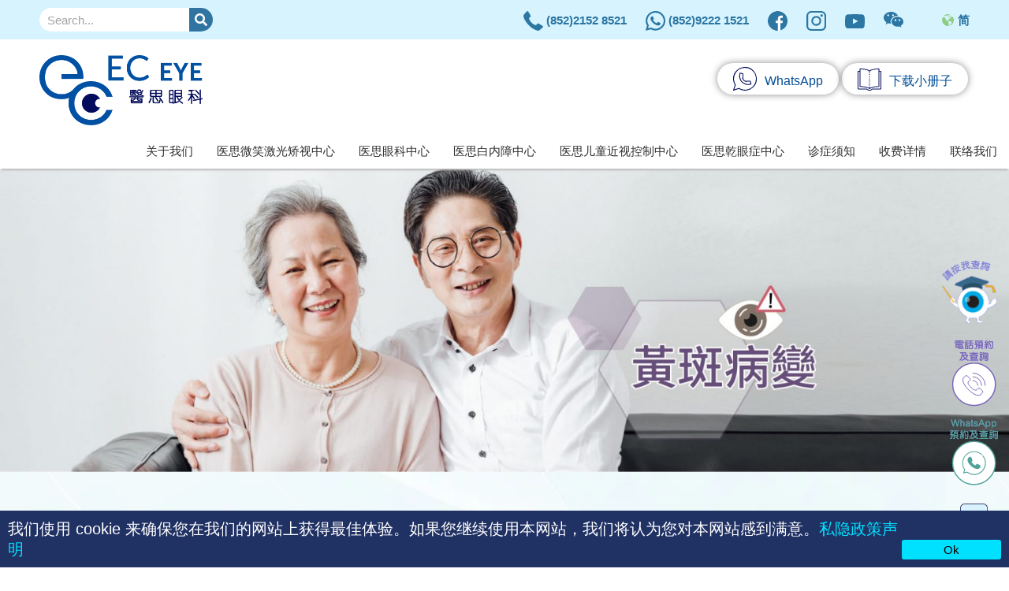

--- FILE ---
content_type: text/html; charset=UTF-8
request_url: https://eceye.com.hk/zh_cn/macular-degeneration/
body_size: 46869
content:
<!DOCTYPE html>
<html lang="zh-CN" prefix="og: https://ogp.me/ns#">
<head><meta charset="UTF-8"><script>if(navigator.userAgent.match(/MSIE|Internet Explorer/i)||navigator.userAgent.match(/Trident\/7\..*?rv:11/i)){var href=document.location.href;if(!href.match(/[?&]nowprocket/)){if(href.indexOf("?")==-1){if(href.indexOf("#")==-1){document.location.href=href+"?nowprocket=1"}else{document.location.href=href.replace("#","?nowprocket=1#")}}else{if(href.indexOf("#")==-1){document.location.href=href+"&nowprocket=1"}else{document.location.href=href.replace("#","&nowprocket=1#")}}}}</script><script>class RocketLazyLoadScripts{constructor(e){this.triggerEvents=e,this.eventOptions={passive:!0},this.userEventListener=this.triggerListener.bind(this),this.delayedScripts={normal:[],async:[],defer:[]},this.allJQueries=[]}_addUserInteractionListener(e){this.triggerEvents.forEach((t=>window.addEventListener(t,e.userEventListener,e.eventOptions)))}_removeUserInteractionListener(e){this.triggerEvents.forEach((t=>window.removeEventListener(t,e.userEventListener,e.eventOptions)))}triggerListener(){this._removeUserInteractionListener(this),"loading"===document.readyState?document.addEventListener("DOMContentLoaded",this._loadEverythingNow.bind(this)):this._loadEverythingNow()}async _loadEverythingNow(){this._delayEventListeners(),this._delayJQueryReady(this),this._handleDocumentWrite(),this._registerAllDelayedScripts(),this._preloadAllScripts(),await this._loadScriptsFromList(this.delayedScripts.normal),await this._loadScriptsFromList(this.delayedScripts.defer),await this._loadScriptsFromList(this.delayedScripts.async),await this._triggerDOMContentLoaded(),await this._triggerWindowLoad(),window.dispatchEvent(new Event("rocket-allScriptsLoaded"))}_registerAllDelayedScripts(){document.querySelectorAll("script[type=rocketlazyloadscript]").forEach((e=>{e.hasAttribute("src")?e.hasAttribute("async")&&!1!==e.async?this.delayedScripts.async.push(e):e.hasAttribute("defer")&&!1!==e.defer||"module"===e.getAttribute("data-rocket-type")?this.delayedScripts.defer.push(e):this.delayedScripts.normal.push(e):this.delayedScripts.normal.push(e)}))}async _transformScript(e){return await this._requestAnimFrame(),new Promise((t=>{const n=document.createElement("script");let r;[...e.attributes].forEach((e=>{let t=e.nodeName;"type"!==t&&("data-rocket-type"===t&&(t="type",r=e.nodeValue),n.setAttribute(t,e.nodeValue))})),e.hasAttribute("src")?(n.addEventListener("load",t),n.addEventListener("error",t)):(n.text=e.text,t()),e.parentNode.replaceChild(n,e)}))}async _loadScriptsFromList(e){const t=e.shift();return t?(await this._transformScript(t),this._loadScriptsFromList(e)):Promise.resolve()}_preloadAllScripts(){var e=document.createDocumentFragment();[...this.delayedScripts.normal,...this.delayedScripts.defer,...this.delayedScripts.async].forEach((t=>{const n=t.getAttribute("src");if(n){const t=document.createElement("link");t.href=n,t.rel="preload",t.as="script",e.appendChild(t)}})),document.head.appendChild(e)}_delayEventListeners(){let e={};function t(t,n){!function(t){function n(n){return e[t].eventsToRewrite.indexOf(n)>=0?"rocket-"+n:n}e[t]||(e[t]={originalFunctions:{add:t.addEventListener,remove:t.removeEventListener},eventsToRewrite:[]},t.addEventListener=function(){arguments[0]=n(arguments[0]),e[t].originalFunctions.add.apply(t,arguments)},t.removeEventListener=function(){arguments[0]=n(arguments[0]),e[t].originalFunctions.remove.apply(t,arguments)})}(t),e[t].eventsToRewrite.push(n)}function n(e,t){let n=e[t];Object.defineProperty(e,t,{get:()=>n||function(){},set(r){e["rocket"+t]=n=r}})}t(document,"DOMContentLoaded"),t(window,"DOMContentLoaded"),t(window,"load"),t(window,"pageshow"),t(document,"readystatechange"),n(document,"onreadystatechange"),n(window,"onload"),n(window,"onpageshow")}_delayJQueryReady(e){let t=window.jQuery;Object.defineProperty(window,"jQuery",{get:()=>t,set(n){if(n&&n.fn&&!e.allJQueries.includes(n)){n.fn.ready=n.fn.init.prototype.ready=function(t){e.domReadyFired?t.bind(document)(n):document.addEventListener("rocket-DOMContentLoaded",(()=>t.bind(document)(n)))};const t=n.fn.on;n.fn.on=n.fn.init.prototype.on=function(){if(this[0]===window){function e(e){return e.split(" ").map((e=>"load"===e||0===e.indexOf("load.")?"rocket-jquery-load":e)).join(" ")}"string"==typeof arguments[0]||arguments[0]instanceof String?arguments[0]=e(arguments[0]):"object"==typeof arguments[0]&&Object.keys(arguments[0]).forEach((t=>{delete Object.assign(arguments[0],{[e(t)]:arguments[0][t]})[t]}))}return t.apply(this,arguments),this},e.allJQueries.push(n)}t=n}})}async _triggerDOMContentLoaded(){this.domReadyFired=!0,await this._requestAnimFrame(),document.dispatchEvent(new Event("rocket-DOMContentLoaded")),await this._requestAnimFrame(),window.dispatchEvent(new Event("rocket-DOMContentLoaded")),await this._requestAnimFrame(),document.dispatchEvent(new Event("rocket-readystatechange")),await this._requestAnimFrame(),document.rocketonreadystatechange&&document.rocketonreadystatechange()}async _triggerWindowLoad(){await this._requestAnimFrame(),window.dispatchEvent(new Event("rocket-load")),await this._requestAnimFrame(),window.rocketonload&&window.rocketonload(),await this._requestAnimFrame(),this.allJQueries.forEach((e=>e(window).trigger("rocket-jquery-load"))),window.dispatchEvent(new Event("rocket-pageshow")),await this._requestAnimFrame(),window.rocketonpageshow&&window.rocketonpageshow()}_handleDocumentWrite(){const e=new Map;document.write=document.writeln=function(t){const n=document.currentScript,r=document.createRange(),i=n.parentElement;let o=e.get(n);void 0===o&&(o=n.nextSibling,e.set(n,o));const a=document.createDocumentFragment();r.setStart(a,0),a.appendChild(r.createContextualFragment(t)),i.insertBefore(a,o)}}async _requestAnimFrame(){return new Promise((e=>requestAnimationFrame(e)))}static run(){const e=new RocketLazyLoadScripts(["keydown","mousemove","touchmove","touchstart","touchend","wheel"]);e._addUserInteractionListener(e)}}RocketLazyLoadScripts.run();</script>

<meta name="viewport" content="width=device-width, initial-scale=1">
<link rel="profile" href="https://gmpg.org/xfn/11">


<!-- Search Engine Optimization by Rank Math PRO - https://rankmath.com/ -->
<title>了解黄斑病变成因、症状| 延误检查和调理可致盲眼 | EC EYE 医思眼科</title>
<meta name="description" content="黄斑病变是指视网膜中黄斑点出现了变异，引起视力下降、视物扭曲变形、色觉异常等症状，黄斑病变成因通常是眼睛功能老化、衰退、家族遗传等而造成。延误检查和调理可致盲眼。了解政府资助计划、测试及手术费用，请联络医思眼科中心。"/>
<meta name="robots" content="follow, index, max-snippet:-1, max-video-preview:-1, max-image-preview:large"/>
<link rel="canonical" href="https://eceye.com.hk/zh_cn/macular-degeneration/" />
<meta property="og:locale" content="zh_CN" />
<meta property="og:type" content="article" />
<meta property="og:title" content="了解黄斑病变成因、症状| 延误检查和调理可致盲眼 | EC EYE 医思眼科" />
<meta property="og:description" content="黄斑病变是指视网膜中黄斑点出现了变异，引起视力下降、视物扭曲变形、色觉异常等症状，黄斑病变成因通常是眼睛功能老化、衰退、家族遗传等而造成。延误检查和调理可致盲眼。了解政府资助计划、测试及手术费用，请联络医思眼科中心。" />
<meta property="og:url" content="https://eceye.com.hk/zh_cn/macular-degeneration/" />
<meta property="og:site_name" content="EC EYE 医思眼科" />
<meta property="og:updated_time" content="2025-10-31T10:46:57+08:00" />
<meta property="og:image" content="https://eceye.com.hk/wp-content/uploads/2022/04/32.SC_desktop_黃班_banner.jpg" />
<meta property="og:image:secure_url" content="https://eceye.com.hk/wp-content/uploads/2022/04/32.SC_desktop_黃班_banner.jpg" />
<meta property="og:image:width" content="2000" />
<meta property="og:image:height" content="601" />
<meta property="og:image:alt" content="黄斑病变" />
<meta property="og:image:type" content="image/jpeg" />
<meta name="twitter:card" content="summary_large_image" />
<meta name="twitter:title" content="了解黄斑病变成因、症状| 延误检查和调理可致盲眼 | EC EYE 医思眼科" />
<meta name="twitter:description" content="黄斑病变是指视网膜中黄斑点出现了变异，引起视力下降、视物扭曲变形、色觉异常等症状，黄斑病变成因通常是眼睛功能老化、衰退、家族遗传等而造成。延误检查和调理可致盲眼。了解政府资助计划、测试及手术费用，请联络医思眼科中心。" />
<meta name="twitter:image" content="https://eceye.com.hk/wp-content/uploads/2022/04/32.SC_desktop_黃班_banner.jpg" />
<meta name="twitter:label1" content="Time to read" />
<meta name="twitter:data1" content="Less than a minute" />
<!-- /Rank Math WordPress SEO plugin -->

<script type="rocketlazyloadscript" data-rocket-type='application/javascript'>console.log('PixelYourSite Free version 9.4.1');</script>

<link rel="alternate" type="application/rss+xml" title="EC EYE 醫思眼科 &raquo; Feed" href="https://eceye.com.hk/zh_cn/feed/" />
<link rel="alternate" type="application/rss+xml" title="EC EYE 醫思眼科 &raquo; 评论 Feed" href="https://eceye.com.hk/zh_cn/comments/feed/" />
<link rel='stylesheet' id='astra-theme-css-css' href='https://eceye.com.hk/wp-content/themes/astra/assets/css/minified/main.min.css?ver=3.7.5' media='all' />
<style id='astra-theme-css-inline-css'>
html{font-size:93.75%;}body,button,input,select,textarea,.ast-button,.ast-custom-button{font-family:-apple-system,BlinkMacSystemFont,Segoe UI,Roboto,Oxygen-Sans,Ubuntu,Cantarell,Helvetica Neue,sans-serif;font-weight:inherit;font-size:15px;font-size:1rem;}.site-title{font-size:35px;font-size:2.3333333333333rem;display:none;}header .custom-logo-link img{max-width:217px;}.astra-logo-svg{width:217px;}.ast-archive-description .ast-archive-title{font-size:40px;font-size:2.6666666666667rem;}.site-header .site-description{font-size:15px;font-size:1rem;display:none;}.entry-title{font-size:30px;font-size:2rem;}h1,.entry-content h1{font-size:40px;font-size:2.6666666666667rem;}h2,.entry-content h2{font-size:30px;font-size:2rem;}h3,.entry-content h3{font-size:25px;font-size:1.6666666666667rem;}h4,.entry-content h4{font-size:20px;font-size:1.3333333333333rem;}h5,.entry-content h5{font-size:18px;font-size:1.2rem;}h6,.entry-content h6{font-size:15px;font-size:1rem;}.ast-single-post .entry-title,.page-title{font-size:30px;font-size:2rem;}.tagcloud a:hover,.tagcloud a:focus,.tagcloud a.current-item{color:transparent;}input[type="radio"]:checked,input[type=reset],input[type="checkbox"]:checked,input[type="checkbox"]:hover:checked,input[type="checkbox"]:focus:checked,input[type=range]::-webkit-slider-thumb{box-shadow:none;}.entry-meta,.entry-meta *{line-height:1.45;}.calendar_wrap #today > a{color:transparent;}.widget-title{font-size:21px;font-size:1.4rem;}.ast-logo-title-inline .site-logo-img{padding-right:1em;}.site-logo-img img{ transition:all 0.2s linear;}.ast-page-builder-template .hentry {margin: 0;}.ast-page-builder-template .site-content > .ast-container {max-width: 100%;padding: 0;}.ast-page-builder-template .site-content #primary {padding: 0;margin: 0;}.ast-page-builder-template .no-results {text-align: center;margin: 4em auto;}.ast-page-builder-template .ast-pagination {padding: 2em;}.ast-page-builder-template .entry-header.ast-no-title.ast-no-thumbnail {margin-top: 0;}.ast-page-builder-template .entry-header.ast-header-without-markup {margin-top: 0;margin-bottom: 0;}.ast-page-builder-template .entry-header.ast-no-title.ast-no-meta {margin-bottom: 0;}.ast-page-builder-template.single .post-navigation {padding-bottom: 2em;}.ast-page-builder-template.single-post .site-content > .ast-container {max-width: 100%;}.ast-page-builder-template .entry-header {margin-top: 4em;margin-left: auto;margin-right: auto;padding-left: 20px;padding-right: 20px;}.ast-page-builder-template .ast-archive-description {margin-top: 4em;margin-left: auto;margin-right: auto;padding-left: 20px;padding-right: 20px;}.single.ast-page-builder-template .entry-header {padding-left: 20px;padding-right: 20px;}@media (max-width:1023px){#ast-desktop-header{display:none;}}@media (min-width:1023px){#ast-mobile-header{display:none;}}.wp-block-buttons.aligncenter{justify-content:center;}@media (min-width:1200px){.wp-block-group .has-background{padding:20px;}}@media (min-width:1200px){.ast-plain-container.ast-no-sidebar .entry-content .alignwide .wp-block-cover__inner-container,.ast-plain-container.ast-no-sidebar .entry-content .alignfull .wp-block-cover__inner-container{width:1240px;}}@media (min-width:1200px){.wp-block-cover-image.alignwide .wp-block-cover__inner-container,.wp-block-cover.alignwide .wp-block-cover__inner-container,.wp-block-cover-image.alignfull .wp-block-cover__inner-container,.wp-block-cover.alignfull .wp-block-cover__inner-container{width:100%;}}.ast-plain-container.ast-no-sidebar #primary{margin-top:0;margin-bottom:0;}@media (max-width:1023px){.ast-theme-transparent-header #primary,.ast-theme-transparent-header #secondary{padding:0;}}.wp-block-columns{margin-bottom:unset;}.wp-block-image.size-full{margin:2rem 0;}.wp-block-separator.has-background{padding:0;}.wp-block-gallery{margin-bottom:1.6em;}.wp-block-group{padding-top:4em;padding-bottom:4em;}.wp-block-group__inner-container .wp-block-columns:last-child,.wp-block-group__inner-container :last-child,.wp-block-table table{margin-bottom:0;}.blocks-gallery-grid{width:100%;}.wp-block-navigation-link__content{padding:5px 0;}.wp-block-group .wp-block-group .has-text-align-center,.wp-block-group .wp-block-column .has-text-align-center{max-width:100%;}.has-text-align-center{margin:0 auto;}@media (max-width:1200px){.wp-block-group{padding:3em;}.wp-block-group .wp-block-group{padding:1.5em;}.wp-block-columns,.wp-block-column{margin:1rem 0;}}@media (min-width:1023px){.wp-block-columns .wp-block-group{padding:2em;}}@media (max-width:767px){.wp-block-cover-image .wp-block-cover__inner-container,.wp-block-cover .wp-block-cover__inner-container{width:unset;}.wp-block-cover,.wp-block-cover-image{padding:2em 0;}.wp-block-group,.wp-block-cover{padding:2em;}.wp-block-media-text__media img,.wp-block-media-text__media video{width:unset;max-width:100%;}.wp-block-media-text.has-background .wp-block-media-text__content{padding:1em;}}@media (max-width:1023px){.ast-plain-container.ast-no-sidebar #primary{padding:0;}}@media (min-width:767px){.entry-content .wp-block-media-text.has-media-on-the-right .wp-block-media-text__content{padding:0 8% 0 0;}.entry-content .wp-block-media-text .wp-block-media-text__content{padding:0 0 0 8%;}.ast-plain-container .site-content .entry-content .has-custom-content-position.is-position-bottom-left > *,.ast-plain-container .site-content .entry-content .has-custom-content-position.is-position-bottom-right > *,.ast-plain-container .site-content .entry-content .has-custom-content-position.is-position-top-left > *,.ast-plain-container .site-content .entry-content .has-custom-content-position.is-position-top-right > *,.ast-plain-container .site-content .entry-content .has-custom-content-position.is-position-center-right > *,.ast-plain-container .site-content .entry-content .has-custom-content-position.is-position-center-left > *{margin:0;}}@media (max-width:767px){.entry-content .wp-block-media-text .wp-block-media-text__content{padding:8% 0;}.wp-block-media-text .wp-block-media-text__media img{width:auto;max-width:100%;}}.wp-block-button.is-style-outline .wp-block-button__link:hover,.wp-block-button.is-style-outline .wp-block-button__link:focus{color:transparent !important;}.post-page-numbers.current .page-link,.ast-pagination .page-numbers.current{color:transparent;border-radius:2px;}@media (min-width:767px){.entry-content > .alignleft{margin-right:20px;}.entry-content > .alignright{margin-left:20px;}}h1.widget-title{font-weight:inherit;}h2.widget-title{font-weight:inherit;}h3.widget-title{font-weight:inherit;}@media (max-width:1023px){.ast-separate-container .ast-article-post,.ast-separate-container .ast-article-single{padding:1.5em 2.14em;}.ast-separate-container #primary,.ast-separate-container #secondary{padding:1.5em 0;}#primary,#secondary{padding:1.5em 0;margin:0;}.ast-left-sidebar #content > .ast-container{display:flex;flex-direction:column-reverse;width:100%;}.ast-author-box img.avatar{margin:20px 0 0 0;}}@media (min-width:1024px){.ast-separate-container.ast-right-sidebar #primary,.ast-separate-container.ast-left-sidebar #primary{border:0;}.search-no-results.ast-separate-container #primary{margin-bottom:4em;}}.elementor-button-wrapper .elementor-button{border-style:solid;text-decoration:none;border-top-width:0;border-right-width:0;border-left-width:0;border-bottom-width:0;}body .elementor-button.elementor-size-sm,body .elementor-button.elementor-size-xs,body .elementor-button.elementor-size-md,body .elementor-button.elementor-size-lg,body .elementor-button.elementor-size-xl,body .elementor-button{border-radius:0;padding-top:15px;padding-right:30px;padding-bottom:15px;padding-left:30px;}@media (max-width:1023px){.elementor-button-wrapper .elementor-button.elementor-size-sm,.elementor-button-wrapper .elementor-button.elementor-size-xs,.elementor-button-wrapper .elementor-button.elementor-size-md,.elementor-button-wrapper .elementor-button.elementor-size-lg,.elementor-button-wrapper .elementor-button.elementor-size-xl,.elementor-button-wrapper .elementor-button{padding-top:14px;padding-right:28px;padding-bottom:14px;padding-left:28px;}}@media (max-width:767px){.elementor-button-wrapper .elementor-button.elementor-size-sm,.elementor-button-wrapper .elementor-button.elementor-size-xs,.elementor-button-wrapper .elementor-button.elementor-size-md,.elementor-button-wrapper .elementor-button.elementor-size-lg,.elementor-button-wrapper .elementor-button.elementor-size-xl,.elementor-button-wrapper .elementor-button{padding-top:12px;padding-right:24px;padding-bottom:12px;padding-left:24px;}}.elementor-button-wrapper .elementor-button:hover,.elementor-button-wrapper .elementor-button:focus{color:transparent;}.wp-block-button .wp-block-button__link ,.elementor-button-wrapper .elementor-button,.elementor-button-wrapper .elementor-button:visited{color:transparent;}.elementor-button-wrapper .elementor-button{font-family:inherit;font-weight:inherit;line-height:1;}.wp-block-button .wp-block-button__link:hover,.wp-block-button .wp-block-button__link:focus{color:transparent;}.wp-block-button .wp-block-button__link{border-style:solid;color:transparent;font-family:inherit;font-weight:inherit;line-height:1;border-radius:0;}.wp-block-buttons .wp-block-button .wp-block-button__link{padding-top:15px;padding-right:30px;padding-bottom:15px;padding-left:30px;}@media (max-width:1023px){.wp-block-button .wp-block-button__link{padding-top:14px;padding-right:28px;padding-bottom:14px;padding-left:28px;}}@media (max-width:767px){.wp-block-button .wp-block-button__link{padding-top:12px;padding-right:24px;padding-bottom:12px;padding-left:24px;}}.menu-toggle,button,.ast-button,.ast-custom-button,.button,input#submit,input[type="button"],input[type="submit"],input[type="reset"],form[CLASS*="wp-block-search__"].wp-block-search .wp-block-search__inside-wrapper .wp-block-search__button,body .wp-block-file .wp-block-file__button{border-style:solid;border-top-width:0;border-right-width:0;border-left-width:0;border-bottom-width:0;color:transparent;border-radius:0;padding-top:15px;padding-right:30px;padding-bottom:15px;padding-left:30px;font-family:inherit;font-weight:inherit;line-height:1;}button:focus,.menu-toggle:hover,button:hover,.ast-button:hover,.ast-custom-button:hover .button:hover,.ast-custom-button:hover ,input[type=reset]:hover,input[type=reset]:focus,input#submit:hover,input#submit:focus,input[type="button"]:hover,input[type="button"]:focus,input[type="submit"]:hover,input[type="submit"]:focus,form[CLASS*="wp-block-search__"].wp-block-search .wp-block-search__inside-wrapper .wp-block-search__button:hover,form[CLASS*="wp-block-search__"].wp-block-search .wp-block-search__inside-wrapper .wp-block-search__button:focus,body .wp-block-file .wp-block-file__button:hover,body .wp-block-file .wp-block-file__button:focus{color:transparent;}@media (min-width:767px){.ast-container{max-width:100%;}}@media (max-width:767px){.ast-separate-container .ast-article-post,.ast-separate-container .ast-article-single,.ast-separate-container .comments-title,.ast-separate-container .ast-archive-description{padding:1.5em 1em;}.ast-separate-container #content .ast-container{padding-left:0.54em;padding-right:0.54em;}.ast-separate-container .ast-comment-list li.depth-1{padding:1.5em 1em;margin-bottom:1.5em;}.ast-separate-container .ast-comment-list .bypostauthor{padding:.5em;}.ast-search-menu-icon.ast-dropdown-active .search-field{width:170px;}.menu-toggle,button,.ast-button,.button,input#submit,input[type="button"],input[type="submit"],input[type="reset"]{padding-top:12px;padding-right:24px;padding-bottom:12px;padding-left:24px;}}@media (max-width:1023px){.menu-toggle,button,.ast-button,.button,input#submit,input[type="button"],input[type="submit"],input[type="reset"]{padding-top:14px;padding-right:28px;padding-bottom:14px;padding-left:28px;}.ast-mobile-header-stack .main-header-bar .ast-search-menu-icon{display:inline-block;}.ast-header-break-point.ast-header-custom-item-outside .ast-mobile-header-stack .main-header-bar .ast-search-icon{margin:0;}.ast-comment-avatar-wrap img{max-width:2.5em;}.ast-separate-container .ast-comment-list li.depth-1{padding:1.5em 2.14em;}.ast-separate-container .comment-respond{padding:2em 2.14em;}.ast-comment-meta{padding:0 1.8888em 1.3333em;}}body,.ast-separate-container{background-color:var(--ast-global-color-5);;background-image:none;;}.entry-content > .wp-block-group,.entry-content > .wp-block-media-text,.entry-content > .wp-block-cover,.entry-content > .wp-block-columns{max-width:58em;width:calc(100% - 4em);margin-left:auto;margin-right:auto;}.entry-content [class*="__inner-container"] > .alignfull{max-width:100%;margin-left:0;margin-right:0;}.entry-content [class*="__inner-container"] > *:not(.alignwide):not(.alignfull):not(.alignleft):not(.alignright){margin-left:auto;margin-right:auto;}.entry-content [class*="__inner-container"] > *:not(.alignwide):not(p):not(.alignfull):not(.alignleft):not(.alignright):not(.is-style-wide):not(iframe){max-width:50rem;width:100%;}@media (min-width:1023px){.entry-content > .wp-block-group.alignwide.has-background,.entry-content > .wp-block-group.alignfull.has-background,.entry-content > .wp-block-cover.alignwide,.entry-content > .wp-block-cover.alignfull,.entry-content > .wp-block-columns.has-background.alignwide,.entry-content > .wp-block-columns.has-background.alignfull{margin-top:0;margin-bottom:0;padding:6em 4em;}.entry-content > .wp-block-columns.has-background{margin-bottom:0;}}@media (min-width:1200px){.entry-content .alignfull p{max-width:1200px;}.entry-content .alignfull{max-width:100%;width:100%;}.ast-page-builder-template .entry-content .alignwide,.entry-content [class*="__inner-container"] > .alignwide{max-width:1200px;margin-left:0;margin-right:0;}.entry-content .alignfull [class*="__inner-container"] > .alignwide{max-width:80rem;}}@media (min-width:768px){.site-main .entry-content > .alignwide{margin:0 auto;}.wp-block-group.has-background,.entry-content > .wp-block-cover,.entry-content > .wp-block-columns.has-background{padding:4em;margin-top:0;margin-bottom:0;}.entry-content .wp-block-media-text.alignfull .wp-block-media-text__content,.entry-content .wp-block-media-text.has-background .wp-block-media-text__content{padding:0 8%;}}@media (max-width:1023px){.site-title{display:block;}.ast-archive-description .ast-archive-title{font-size:40px;}.site-header .site-description{display:none;}.entry-title{font-size:30px;}h1,.entry-content h1{font-size:30px;}h2,.entry-content h2{font-size:25px;}h3,.entry-content h3{font-size:20px;}.ast-single-post .entry-title,.page-title{font-size:30px;}}@media (max-width:767px){.site-title{display:block;}.ast-archive-description .ast-archive-title{font-size:40px;}.site-header .site-description{display:none;}.entry-title{font-size:30px;}h1,.entry-content h1{font-size:30px;}h2,.entry-content h2{font-size:25px;}h3,.entry-content h3{font-size:20px;}.ast-single-post .entry-title,.page-title{font-size:30px;}}@media (max-width:1023px){html{font-size:85.5%;}}@media (max-width:767px){html{font-size:85.5%;}}@media (min-width:1024px){.ast-container{max-width:1240px;}}@media (min-width:1024px){.site-content .ast-container{display:flex;}}@media (max-width:1023px){.site-content .ast-container{flex-direction:column;}}@media (min-width:1024px){.main-header-menu .sub-menu .menu-item.ast-left-align-sub-menu:hover > .sub-menu,.main-header-menu .sub-menu .menu-item.ast-left-align-sub-menu.focus > .sub-menu{margin-left:-0px;}}.wp-block-search {margin-bottom: 20px;}.wp-block-site-tagline {margin-top: 20px;}form.wp-block-search .wp-block-search__input,.wp-block-search.wp-block-search__button-inside .wp-block-search__inside-wrapper,.wp-block-search.wp-block-search__button-inside .wp-block-search__inside-wrapper {border-color: #eaeaea;background: #fafafa;}.wp-block-search.wp-block-search__button-inside .wp-block-search__inside-wrapper .wp-block-search__input:focus,.wp-block-loginout input:focus {outline: thin dotted;}.wp-block-loginout input:focus {border-color: transparent;} form.wp-block-search .wp-block-search__inside-wrapper .wp-block-search__input {padding: 12px;}form.wp-block-search .wp-block-search__button svg {fill: currentColor;width: 20px;height: 20px;}.wp-block-loginout p label {display: block;}.wp-block-loginout p:not(.login-remember):not(.login-submit) input {width: 100%;}.wp-block-loginout .login-remember input {width: 1.1rem;height: 1.1rem;margin: 0 5px 4px 0;vertical-align: middle;}body .wp-block-file .wp-block-file__button {text-decoration: none;}blockquote {padding: 0 1.2em 1.2em;}.wp-block-file {display: flex;align-items: center;flex-wrap: wrap;justify-content: space-between;}.wp-block-pullquote {border: none;}.wp-block-pullquote blockquote::before {content: "\201D";font-family: "Helvetica",sans-serif;display: flex;transform: rotate( 180deg );font-size: 6rem;font-style: normal;line-height: 1;font-weight: bold;align-items: center;justify-content: center;}figure.wp-block-pullquote.is-style-solid-color blockquote {max-width: 100%;text-align: inherit;}ul.wp-block-categories-list.wp-block-categories,ul.wp-block-archives-list.wp-block-archives {list-style-type: none;}.wp-block-button__link {border: 2px solid currentColor;}ul,ol {margin-left: 20px;}figure.alignright figcaption {text-align: right;}:root .has-ast-global-color-0-color{color:var(--ast-global-color-0);}:root .has-ast-global-color-0-background-color{background-color:var(--ast-global-color-0);}:root .wp-block-button .has-ast-global-color-0-color{color:var(--ast-global-color-0);}:root .wp-block-button .has-ast-global-color-0-background-color{background-color:var(--ast-global-color-0);}:root .has-ast-global-color-1-color{color:var(--ast-global-color-1);}:root .has-ast-global-color-1-background-color{background-color:var(--ast-global-color-1);}:root .wp-block-button .has-ast-global-color-1-color{color:var(--ast-global-color-1);}:root .wp-block-button .has-ast-global-color-1-background-color{background-color:var(--ast-global-color-1);}:root .has-ast-global-color-2-color{color:var(--ast-global-color-2);}:root .has-ast-global-color-2-background-color{background-color:var(--ast-global-color-2);}:root .wp-block-button .has-ast-global-color-2-color{color:var(--ast-global-color-2);}:root .wp-block-button .has-ast-global-color-2-background-color{background-color:var(--ast-global-color-2);}:root .has-ast-global-color-3-color{color:var(--ast-global-color-3);}:root .has-ast-global-color-3-background-color{background-color:var(--ast-global-color-3);}:root .wp-block-button .has-ast-global-color-3-color{color:var(--ast-global-color-3);}:root .wp-block-button .has-ast-global-color-3-background-color{background-color:var(--ast-global-color-3);}:root .has-ast-global-color-4-color{color:var(--ast-global-color-4);}:root .has-ast-global-color-4-background-color{background-color:var(--ast-global-color-4);}:root .wp-block-button .has-ast-global-color-4-color{color:var(--ast-global-color-4);}:root .wp-block-button .has-ast-global-color-4-background-color{background-color:var(--ast-global-color-4);}:root .has-ast-global-color-5-color{color:var(--ast-global-color-5);}:root .has-ast-global-color-5-background-color{background-color:var(--ast-global-color-5);}:root .wp-block-button .has-ast-global-color-5-color{color:var(--ast-global-color-5);}:root .wp-block-button .has-ast-global-color-5-background-color{background-color:var(--ast-global-color-5);}:root .has-ast-global-color-6-color{color:var(--ast-global-color-6);}:root .has-ast-global-color-6-background-color{background-color:var(--ast-global-color-6);}:root .wp-block-button .has-ast-global-color-6-color{color:var(--ast-global-color-6);}:root .wp-block-button .has-ast-global-color-6-background-color{background-color:var(--ast-global-color-6);}:root .has-ast-global-color-7-color{color:var(--ast-global-color-7);}:root .has-ast-global-color-7-background-color{background-color:var(--ast-global-color-7);}:root .wp-block-button .has-ast-global-color-7-color{color:var(--ast-global-color-7);}:root .wp-block-button .has-ast-global-color-7-background-color{background-color:var(--ast-global-color-7);}:root .has-ast-global-color-8-color{color:var(--ast-global-color-8);}:root .has-ast-global-color-8-background-color{background-color:var(--ast-global-color-8);}:root .wp-block-button .has-ast-global-color-8-color{color:var(--ast-global-color-8);}:root .wp-block-button .has-ast-global-color-8-background-color{background-color:var(--ast-global-color-8);}:root{--ast-global-color-0:#0170B9;--ast-global-color-1:#3a3a3a;--ast-global-color-2:#3a3a3a;--ast-global-color-3:#4B4F58;--ast-global-color-4:#F5F5F5;--ast-global-color-5:#FFFFFF;--ast-global-color-6:#F2F5F7;--ast-global-color-7:#424242;--ast-global-color-8:#000000;}.ast-breadcrumbs .trail-browse,.ast-breadcrumbs .trail-items,.ast-breadcrumbs .trail-items li{display:inline-block;margin:0;padding:0;border:none;background:inherit;text-indent:0;}.ast-breadcrumbs .trail-browse{font-size:inherit;font-style:inherit;font-weight:inherit;color:inherit;}.ast-breadcrumbs .trail-items{list-style:none;}.trail-items li::after{padding:0 0.3em;content:"\00bb";}.trail-items li:last-of-type::after{display:none;}@media (max-width:1023px){.ast-builder-grid-row-container.ast-builder-grid-row-tablet-3-firstrow .ast-builder-grid-row > *:first-child,.ast-builder-grid-row-container.ast-builder-grid-row-tablet-3-lastrow .ast-builder-grid-row > *:last-child{grid-column:1 / -1;}}@media (max-width:767px){.ast-builder-grid-row-container.ast-builder-grid-row-mobile-3-firstrow .ast-builder-grid-row > *:first-child,.ast-builder-grid-row-container.ast-builder-grid-row-mobile-3-lastrow .ast-builder-grid-row > *:last-child{grid-column:1 / -1;}}.ast-builder-layout-element[data-section="title_tagline"]{display:flex;}@media (max-width:1023px){.ast-header-break-point .ast-builder-layout-element[data-section="title_tagline"]{display:flex;}}@media (max-width:767px){.ast-header-break-point .ast-builder-layout-element[data-section="title_tagline"]{display:flex;}}.ast-builder-menu-1{font-family:inherit;font-weight:inherit;}.ast-builder-menu-1 .sub-menu,.ast-builder-menu-1 .inline-on-mobile .sub-menu{border-top-width:2px;border-bottom-width:0;border-right-width:0;border-left-width:0;border-style:solid;border-radius:0;}.ast-builder-menu-1 .main-header-menu > .menu-item > .sub-menu,.ast-builder-menu-1 .main-header-menu > .menu-item > .astra-full-megamenu-wrapper{margin-top:0;}.ast-desktop .ast-builder-menu-1 .main-header-menu > .menu-item > .sub-menu:before,.ast-desktop .ast-builder-menu-1 .main-header-menu > .menu-item > .astra-full-megamenu-wrapper:before{height:calc( 0px + 5px );}.ast-desktop .ast-builder-menu-1 .menu-item .sub-menu .menu-link{border-style:none;}@media (max-width:1023px){.ast-header-break-point .ast-builder-menu-1 .menu-item.menu-item-has-children > .ast-menu-toggle{top:0;}.ast-builder-menu-1 .menu-item-has-children > .menu-link:after{content:unset;}}@media (max-width:767px){.ast-header-break-point .ast-builder-menu-1 .menu-item.menu-item-has-children > .ast-menu-toggle{top:0;}}.ast-builder-menu-1{display:flex;}@media (max-width:1023px){.ast-header-break-point .ast-builder-menu-1{display:flex;}}@media (max-width:767px){.ast-header-break-point .ast-builder-menu-1{display:flex;}}.site-below-footer-wrap{padding-top:20px;padding-bottom:20px;}.site-below-footer-wrap[data-section="section-below-footer-builder"]{background-color:#eeeeee;;min-height:80px;}.site-below-footer-wrap[data-section="section-below-footer-builder"] .ast-builder-grid-row{max-width:1200px;margin-left:auto;margin-right:auto;}.site-below-footer-wrap[data-section="section-below-footer-builder"] .ast-builder-grid-row,.site-below-footer-wrap[data-section="section-below-footer-builder"] .site-footer-section{align-items:flex-start;}.site-below-footer-wrap[data-section="section-below-footer-builder"].ast-footer-row-inline .site-footer-section{display:flex;margin-bottom:0;}.ast-builder-grid-row-full .ast-builder-grid-row{grid-template-columns:1fr;}@media (max-width:1023px){.site-below-footer-wrap[data-section="section-below-footer-builder"].ast-footer-row-tablet-inline .site-footer-section{display:flex;margin-bottom:0;}.site-below-footer-wrap[data-section="section-below-footer-builder"].ast-footer-row-tablet-stack .site-footer-section{display:block;margin-bottom:10px;}.ast-builder-grid-row-container.ast-builder-grid-row-tablet-full .ast-builder-grid-row{grid-template-columns:1fr;}}@media (max-width:767px){.site-below-footer-wrap[data-section="section-below-footer-builder"].ast-footer-row-mobile-inline .site-footer-section{display:flex;margin-bottom:0;}.site-below-footer-wrap[data-section="section-below-footer-builder"].ast-footer-row-mobile-stack .site-footer-section{display:block;margin-bottom:10px;}.ast-builder-grid-row-container.ast-builder-grid-row-mobile-full .ast-builder-grid-row{grid-template-columns:1fr;}}.site-below-footer-wrap[data-section="section-below-footer-builder"]{display:grid;}@media (max-width:1023px){.ast-header-break-point .site-below-footer-wrap[data-section="section-below-footer-builder"]{display:grid;}}@media (max-width:767px){.ast-header-break-point .site-below-footer-wrap[data-section="section-below-footer-builder"]{display:grid;}}.ast-footer-copyright{text-align:center;}@media (max-width:1023px){.ast-footer-copyright{text-align:center;}}@media (max-width:767px){.ast-footer-copyright{text-align:center;}}.ast-footer-copyright.ast-builder-layout-element{display:flex;}@media (max-width:1023px){.ast-header-break-point .ast-footer-copyright.ast-builder-layout-element{display:flex;}}@media (max-width:767px){.ast-header-break-point .ast-footer-copyright.ast-builder-layout-element{display:flex;}}.elementor-widget-heading .elementor-heading-title{margin:0;}.elementor-post.elementor-grid-item.hentry{margin-bottom:0;}.woocommerce div.product .elementor-element.elementor-products-grid .related.products ul.products li.product,.elementor-element .elementor-wc-products .woocommerce[class*='columns-'] ul.products li.product{width:auto;margin:0;float:none;}.elementor-toc__list-wrapper{margin:0;}.ast-left-sidebar .elementor-section.elementor-section-stretched,.ast-right-sidebar .elementor-section.elementor-section-stretched{max-width:100%;left:0 !important;}.elementor-template-full-width .ast-container{display:block;}@media (max-width:767px){.elementor-element .elementor-wc-products .woocommerce[class*="columns-"] ul.products li.product{width:auto;margin:0;}.elementor-element .woocommerce .woocommerce-result-count{float:none;}}.ast-header-break-point .main-header-bar{border-bottom-width:1px;}@media (min-width:1024px){.main-header-bar{border-bottom-width:1px;}}.ast-safari-browser-less-than-11 .main-header-menu .menu-item, .ast-safari-browser-less-than-11 .main-header-bar .ast-masthead-custom-menu-items{display:block;}.main-header-menu .menu-item, #astra-footer-menu .menu-item, .main-header-bar .ast-masthead-custom-menu-items{-js-display:flex;display:flex;-webkit-box-pack:center;-webkit-justify-content:center;-moz-box-pack:center;-ms-flex-pack:center;justify-content:center;-webkit-box-orient:vertical;-webkit-box-direction:normal;-webkit-flex-direction:column;-moz-box-orient:vertical;-moz-box-direction:normal;-ms-flex-direction:column;flex-direction:column;}.main-header-menu > .menu-item > .menu-link, #astra-footer-menu > .menu-item > .menu-link{height:100%;-webkit-box-align:center;-webkit-align-items:center;-moz-box-align:center;-ms-flex-align:center;align-items:center;-js-display:flex;display:flex;}.ast-header-break-point .main-navigation ul .menu-item .menu-link .icon-arrow:first-of-type svg{top:.2em;margin-top:0px;margin-left:0px;width:.65em;transform:translate(0, -2px) rotateZ(270deg);}.ast-mobile-popup-content .ast-submenu-expanded > .ast-menu-toggle{transform:rotateX(180deg);}.ast-separate-container .blog-layout-1, .ast-separate-container .blog-layout-2, .ast-separate-container .blog-layout-3{background-color:transparent;background-image:none;}.ast-separate-container .ast-article-post{background-color:;;background-image:none;;}@media (max-width:1023px){.ast-separate-container .ast-article-post{background-color:var(--ast-global-color-5);;background-image:none;;}}@media (max-width:767px){.ast-separate-container .ast-article-post{background-color:var(--ast-global-color-5);;background-image:none;;}}.ast-separate-container .ast-article-single:not(.ast-related-post), .ast-separate-container .comments-area .comment-respond,.ast-separate-container .comments-area .ast-comment-list li, .ast-separate-container .ast-woocommerce-container, .ast-separate-container .error-404, .ast-separate-container .no-results, .single.ast-separate-container .ast-author-meta, .ast-separate-container .related-posts-title-wrapper, .ast-separate-container.ast-two-container #secondary .widget,.ast-separate-container .comments-count-wrapper, .ast-box-layout.ast-plain-container .site-content,.ast-padded-layout.ast-plain-container .site-content, .ast-separate-container .comments-area .comments-title{background-color:;;background-image:none;;}@media (max-width:1023px){.ast-separate-container .ast-article-single:not(.ast-related-post), .ast-separate-container .comments-area .comment-respond,.ast-separate-container .comments-area .ast-comment-list li, .ast-separate-container .ast-woocommerce-container, .ast-separate-container .error-404, .ast-separate-container .no-results, .single.ast-separate-container .ast-author-meta, .ast-separate-container .related-posts-title-wrapper, .ast-separate-container.ast-two-container #secondary .widget,.ast-separate-container .comments-count-wrapper, .ast-box-layout.ast-plain-container .site-content,.ast-padded-layout.ast-plain-container .site-content, .ast-separate-container .comments-area .comments-title{background-color:var(--ast-global-color-5);;background-image:none;;}}@media (max-width:767px){.ast-separate-container .ast-article-single:not(.ast-related-post), .ast-separate-container .comments-area .comment-respond,.ast-separate-container .comments-area .ast-comment-list li, .ast-separate-container .ast-woocommerce-container, .ast-separate-container .error-404, .ast-separate-container .no-results, .single.ast-separate-container .ast-author-meta, .ast-separate-container .related-posts-title-wrapper, .ast-separate-container.ast-two-container #secondary .widget,.ast-separate-container .comments-count-wrapper, .ast-box-layout.ast-plain-container .site-content,.ast-padded-layout.ast-plain-container .site-content, .ast-separate-container .comments-area .comments-title{background-color:var(--ast-global-color-5);;background-image:none;;}}.ast-mobile-header-content > *,.ast-desktop-header-content > * {padding: 10px 0;height: auto;}.ast-mobile-header-content > *:first-child,.ast-desktop-header-content > *:first-child {padding-top: 10px;}.ast-mobile-header-content > .ast-builder-menu,.ast-desktop-header-content > .ast-builder-menu {padding-top: 0;}.ast-mobile-header-content > *:last-child,.ast-desktop-header-content > *:last-child {padding-bottom: 0;}.ast-mobile-header-content .ast-search-menu-icon.ast-inline-search label,.ast-desktop-header-content .ast-search-menu-icon.ast-inline-search label {width: 100%;}.ast-desktop-header-content .main-header-bar-navigation .ast-submenu-expanded > .ast-menu-toggle::before {transform: rotateX(180deg);}#ast-desktop-header .ast-desktop-header-content,.ast-mobile-header-content .ast-search-icon,.ast-desktop-header-content .ast-search-icon,.ast-mobile-header-wrap .ast-mobile-header-content,.ast-main-header-nav-open.ast-popup-nav-open .ast-mobile-header-wrap .ast-mobile-header-content,.ast-main-header-nav-open.ast-popup-nav-open .ast-desktop-header-content {display: none;}.ast-main-header-nav-open.ast-header-break-point #ast-desktop-header .ast-desktop-header-content,.ast-main-header-nav-open.ast-header-break-point .ast-mobile-header-wrap .ast-mobile-header-content {display: block;}.ast-desktop .ast-desktop-header-content .astra-menu-animation-slide-up > .menu-item > .sub-menu,.ast-desktop .ast-desktop-header-content .astra-menu-animation-slide-up > .menu-item .menu-item > .sub-menu,.ast-desktop .ast-desktop-header-content .astra-menu-animation-slide-down > .menu-item > .sub-menu,.ast-desktop .ast-desktop-header-content .astra-menu-animation-slide-down > .menu-item .menu-item > .sub-menu,.ast-desktop .ast-desktop-header-content .astra-menu-animation-fade > .menu-item > .sub-menu,.ast-desktop .ast-desktop-header-content .astra-menu-animation-fade > .menu-item .menu-item > .sub-menu {opacity: 1;visibility: visible;}.ast-hfb-header.ast-default-menu-enable.ast-header-break-point .ast-mobile-header-wrap .ast-mobile-header-content .main-header-bar-navigation {width: unset;margin: unset;}.ast-mobile-header-content.content-align-flex-end .main-header-bar-navigation .menu-item-has-children > .ast-menu-toggle,.ast-desktop-header-content.content-align-flex-end .main-header-bar-navigation .menu-item-has-children > .ast-menu-toggle {left: calc( 20px - 0.907em);}.ast-mobile-header-content .ast-search-menu-icon,.ast-mobile-header-content .ast-search-menu-icon.slide-search,.ast-desktop-header-content .ast-search-menu-icon,.ast-desktop-header-content .ast-search-menu-icon.slide-search {width: 100%;position: relative;display: block;right: auto;transform: none;}.ast-mobile-header-content .ast-search-menu-icon.slide-search .search-form,.ast-mobile-header-content .ast-search-menu-icon .search-form,.ast-desktop-header-content .ast-search-menu-icon.slide-search .search-form,.ast-desktop-header-content .ast-search-menu-icon .search-form {right: 0;visibility: visible;opacity: 1;position: relative;top: auto;transform: none;padding: 0;display: block;overflow: hidden;}.ast-mobile-header-content .ast-search-menu-icon.ast-inline-search .search-field,.ast-mobile-header-content .ast-search-menu-icon .search-field,.ast-desktop-header-content .ast-search-menu-icon.ast-inline-search .search-field,.ast-desktop-header-content .ast-search-menu-icon .search-field {width: 100%;padding-right: 5.5em;}.ast-mobile-header-content .ast-search-menu-icon .search-submit,.ast-desktop-header-content .ast-search-menu-icon .search-submit {display: block;position: absolute;height: 100%;top: 0;right: 0;padding: 0 1em;border-radius: 0;}.ast-hfb-header.ast-default-menu-enable.ast-header-break-point .ast-mobile-header-wrap .ast-mobile-header-content .main-header-bar-navigation ul .sub-menu .menu-link {padding-left: 30px;}.ast-hfb-header.ast-default-menu-enable.ast-header-break-point .ast-mobile-header-wrap .ast-mobile-header-content .main-header-bar-navigation .sub-menu .menu-item .menu-item .menu-link {padding-left: 40px;}.ast-mobile-popup-drawer.active .ast-mobile-popup-inner{background-color:#ffffff;;}.ast-mobile-header-wrap .ast-mobile-header-content, .ast-desktop-header-content{background-color:#ffffff;;}.ast-mobile-popup-content > *, .ast-mobile-header-content > *, .ast-desktop-popup-content > *, .ast-desktop-header-content > *{padding-top:0;padding-bottom:0;}.content-align-flex-start .ast-builder-layout-element{justify-content:flex-start;}.content-align-flex-start .main-header-menu{text-align:left;}.ast-mobile-popup-drawer.active .menu-toggle-close{color:#3a3a3a;}.ast-mobile-header-wrap .ast-primary-header-bar,.ast-primary-header-bar .site-primary-header-wrap{min-height:70px;}.ast-desktop .ast-primary-header-bar .main-header-menu > .menu-item{line-height:70px;}@media (max-width:1023px){#masthead .ast-mobile-header-wrap .ast-primary-header-bar,#masthead .ast-mobile-header-wrap .ast-below-header-bar{padding-left:20px;padding-right:20px;}}.ast-header-break-point .ast-primary-header-bar{border-bottom-width:1px;border-bottom-color:#eaeaea;border-bottom-style:solid;}@media (min-width:1024px){.ast-primary-header-bar{border-bottom-width:1px;border-bottom-color:#eaeaea;border-bottom-style:solid;}}.ast-primary-header-bar{background-color:#ffffff;;}.ast-primary-header-bar{display:block;}@media (max-width:1023px){.ast-header-break-point .ast-primary-header-bar{display:grid;}}@media (max-width:767px){.ast-header-break-point .ast-primary-header-bar{display:grid;}}[data-section="section-header-mobile-trigger"] .ast-button-wrap .ast-mobile-menu-trigger-minimal{border:none;background:transparent;}[data-section="section-header-mobile-trigger"] .ast-button-wrap .mobile-menu-toggle-icon .ast-mobile-svg{width:20px;height:20px;}.ast-builder-menu-mobile .main-navigation .menu-item > .menu-link{font-family:inherit;font-weight:inherit;}.ast-builder-menu-mobile .main-navigation .menu-item.menu-item-has-children > .ast-menu-toggle{top:0;}.ast-builder-menu-mobile .main-navigation .menu-item-has-children > .menu-link:after{content:unset;}.ast-hfb-header .ast-builder-menu-mobile .main-header-menu, .ast-hfb-header .ast-builder-menu-mobile .main-navigation .menu-item .menu-link, .ast-hfb-header .ast-builder-menu-mobile .main-navigation .menu-item .sub-menu .menu-link{border-style:none;}.ast-builder-menu-mobile .main-navigation .menu-item.menu-item-has-children > .ast-menu-toggle{top:0;}@media (max-width:1023px){.ast-builder-menu-mobile .main-navigation .menu-item.menu-item-has-children > .ast-menu-toggle{top:0;}.ast-builder-menu-mobile .main-navigation .menu-item-has-children > .menu-link:after{content:unset;}}@media (max-width:767px){.ast-builder-menu-mobile .main-navigation .menu-item.menu-item-has-children > .ast-menu-toggle{top:0;}}.ast-builder-menu-mobile .main-navigation{display:block;}@media (max-width:1023px){.ast-header-break-point .ast-builder-menu-mobile .main-navigation{display:block;}}@media (max-width:767px){.ast-header-break-point .ast-builder-menu-mobile .main-navigation{display:block;}}:root{--e-global-color-astglobalcolor0:#0170B9;--e-global-color-astglobalcolor1:#3a3a3a;--e-global-color-astglobalcolor2:#3a3a3a;--e-global-color-astglobalcolor3:#4B4F58;--e-global-color-astglobalcolor4:#F5F5F5;--e-global-color-astglobalcolor5:#FFFFFF;--e-global-color-astglobalcolor6:#F2F5F7;--e-global-color-astglobalcolor7:#424242;--e-global-color-astglobalcolor8:#000000;}
</style>
<style id='wp-emoji-styles-inline-css'>

	img.wp-smiley, img.emoji {
		display: inline !important;
		border: none !important;
		box-shadow: none !important;
		height: 1em !important;
		width: 1em !important;
		margin: 0 0.07em !important;
		vertical-align: -0.1em !important;
		background: none !important;
		padding: 0 !important;
	}
</style>
<style id='global-styles-inline-css'>
:root{--wp--preset--aspect-ratio--square: 1;--wp--preset--aspect-ratio--4-3: 4/3;--wp--preset--aspect-ratio--3-4: 3/4;--wp--preset--aspect-ratio--3-2: 3/2;--wp--preset--aspect-ratio--2-3: 2/3;--wp--preset--aspect-ratio--16-9: 16/9;--wp--preset--aspect-ratio--9-16: 9/16;--wp--preset--color--black: #000000;--wp--preset--color--cyan-bluish-gray: #abb8c3;--wp--preset--color--white: #ffffff;--wp--preset--color--pale-pink: #f78da7;--wp--preset--color--vivid-red: #cf2e2e;--wp--preset--color--luminous-vivid-orange: #ff6900;--wp--preset--color--luminous-vivid-amber: #fcb900;--wp--preset--color--light-green-cyan: #7bdcb5;--wp--preset--color--vivid-green-cyan: #00d084;--wp--preset--color--pale-cyan-blue: #8ed1fc;--wp--preset--color--vivid-cyan-blue: #0693e3;--wp--preset--color--vivid-purple: #9b51e0;--wp--preset--color--ast-global-color-0: var(--ast-global-color-0);--wp--preset--color--ast-global-color-1: var(--ast-global-color-1);--wp--preset--color--ast-global-color-2: var(--ast-global-color-2);--wp--preset--color--ast-global-color-3: var(--ast-global-color-3);--wp--preset--color--ast-global-color-4: var(--ast-global-color-4);--wp--preset--color--ast-global-color-5: var(--ast-global-color-5);--wp--preset--color--ast-global-color-6: var(--ast-global-color-6);--wp--preset--color--ast-global-color-7: var(--ast-global-color-7);--wp--preset--color--ast-global-color-8: var(--ast-global-color-8);--wp--preset--gradient--vivid-cyan-blue-to-vivid-purple: linear-gradient(135deg,rgba(6,147,227,1) 0%,rgb(155,81,224) 100%);--wp--preset--gradient--light-green-cyan-to-vivid-green-cyan: linear-gradient(135deg,rgb(122,220,180) 0%,rgb(0,208,130) 100%);--wp--preset--gradient--luminous-vivid-amber-to-luminous-vivid-orange: linear-gradient(135deg,rgba(252,185,0,1) 0%,rgba(255,105,0,1) 100%);--wp--preset--gradient--luminous-vivid-orange-to-vivid-red: linear-gradient(135deg,rgba(255,105,0,1) 0%,rgb(207,46,46) 100%);--wp--preset--gradient--very-light-gray-to-cyan-bluish-gray: linear-gradient(135deg,rgb(238,238,238) 0%,rgb(169,184,195) 100%);--wp--preset--gradient--cool-to-warm-spectrum: linear-gradient(135deg,rgb(74,234,220) 0%,rgb(151,120,209) 20%,rgb(207,42,186) 40%,rgb(238,44,130) 60%,rgb(251,105,98) 80%,rgb(254,248,76) 100%);--wp--preset--gradient--blush-light-purple: linear-gradient(135deg,rgb(255,206,236) 0%,rgb(152,150,240) 100%);--wp--preset--gradient--blush-bordeaux: linear-gradient(135deg,rgb(254,205,165) 0%,rgb(254,45,45) 50%,rgb(107,0,62) 100%);--wp--preset--gradient--luminous-dusk: linear-gradient(135deg,rgb(255,203,112) 0%,rgb(199,81,192) 50%,rgb(65,88,208) 100%);--wp--preset--gradient--pale-ocean: linear-gradient(135deg,rgb(255,245,203) 0%,rgb(182,227,212) 50%,rgb(51,167,181) 100%);--wp--preset--gradient--electric-grass: linear-gradient(135deg,rgb(202,248,128) 0%,rgb(113,206,126) 100%);--wp--preset--gradient--midnight: linear-gradient(135deg,rgb(2,3,129) 0%,rgb(40,116,252) 100%);--wp--preset--font-size--small: 13px;--wp--preset--font-size--medium: 20px;--wp--preset--font-size--large: 36px;--wp--preset--font-size--x-large: 42px;--wp--preset--spacing--20: 0.44rem;--wp--preset--spacing--30: 0.67rem;--wp--preset--spacing--40: 1rem;--wp--preset--spacing--50: 1.5rem;--wp--preset--spacing--60: 2.25rem;--wp--preset--spacing--70: 3.38rem;--wp--preset--spacing--80: 5.06rem;--wp--preset--shadow--natural: 6px 6px 9px rgba(0, 0, 0, 0.2);--wp--preset--shadow--deep: 12px 12px 50px rgba(0, 0, 0, 0.4);--wp--preset--shadow--sharp: 6px 6px 0px rgba(0, 0, 0, 0.2);--wp--preset--shadow--outlined: 6px 6px 0px -3px rgba(255, 255, 255, 1), 6px 6px rgba(0, 0, 0, 1);--wp--preset--shadow--crisp: 6px 6px 0px rgba(0, 0, 0, 1);}:root { --wp--style--global--content-size: var(--ast-content-width-size);--wp--style--global--wide-size: 1200px; }:where(body) { margin: 0; }.wp-site-blocks > .alignleft { float: left; margin-right: 2em; }.wp-site-blocks > .alignright { float: right; margin-left: 2em; }.wp-site-blocks > .aligncenter { justify-content: center; margin-left: auto; margin-right: auto; }:where(.is-layout-flex){gap: 0.5em;}:where(.is-layout-grid){gap: 0.5em;}.is-layout-flow > .alignleft{float: left;margin-inline-start: 0;margin-inline-end: 2em;}.is-layout-flow > .alignright{float: right;margin-inline-start: 2em;margin-inline-end: 0;}.is-layout-flow > .aligncenter{margin-left: auto !important;margin-right: auto !important;}.is-layout-constrained > .alignleft{float: left;margin-inline-start: 0;margin-inline-end: 2em;}.is-layout-constrained > .alignright{float: right;margin-inline-start: 2em;margin-inline-end: 0;}.is-layout-constrained > .aligncenter{margin-left: auto !important;margin-right: auto !important;}.is-layout-constrained > :where(:not(.alignleft):not(.alignright):not(.alignfull)){max-width: var(--wp--style--global--content-size);margin-left: auto !important;margin-right: auto !important;}.is-layout-constrained > .alignwide{max-width: var(--wp--style--global--wide-size);}body .is-layout-flex{display: flex;}.is-layout-flex{flex-wrap: wrap;align-items: center;}.is-layout-flex > :is(*, div){margin: 0;}body .is-layout-grid{display: grid;}.is-layout-grid > :is(*, div){margin: 0;}body{padding-top: 0px;padding-right: 0px;padding-bottom: 0px;padding-left: 0px;}a:where(:not(.wp-element-button)){text-decoration: underline;}:root :where(.wp-element-button, .wp-block-button__link){background-color: #32373c;border-width: 0;color: #fff;font-family: inherit;font-size: inherit;line-height: inherit;padding: calc(0.667em + 2px) calc(1.333em + 2px);text-decoration: none;}.has-black-color{color: var(--wp--preset--color--black) !important;}.has-cyan-bluish-gray-color{color: var(--wp--preset--color--cyan-bluish-gray) !important;}.has-white-color{color: var(--wp--preset--color--white) !important;}.has-pale-pink-color{color: var(--wp--preset--color--pale-pink) !important;}.has-vivid-red-color{color: var(--wp--preset--color--vivid-red) !important;}.has-luminous-vivid-orange-color{color: var(--wp--preset--color--luminous-vivid-orange) !important;}.has-luminous-vivid-amber-color{color: var(--wp--preset--color--luminous-vivid-amber) !important;}.has-light-green-cyan-color{color: var(--wp--preset--color--light-green-cyan) !important;}.has-vivid-green-cyan-color{color: var(--wp--preset--color--vivid-green-cyan) !important;}.has-pale-cyan-blue-color{color: var(--wp--preset--color--pale-cyan-blue) !important;}.has-vivid-cyan-blue-color{color: var(--wp--preset--color--vivid-cyan-blue) !important;}.has-vivid-purple-color{color: var(--wp--preset--color--vivid-purple) !important;}.has-ast-global-color-0-color{color: var(--wp--preset--color--ast-global-color-0) !important;}.has-ast-global-color-1-color{color: var(--wp--preset--color--ast-global-color-1) !important;}.has-ast-global-color-2-color{color: var(--wp--preset--color--ast-global-color-2) !important;}.has-ast-global-color-3-color{color: var(--wp--preset--color--ast-global-color-3) !important;}.has-ast-global-color-4-color{color: var(--wp--preset--color--ast-global-color-4) !important;}.has-ast-global-color-5-color{color: var(--wp--preset--color--ast-global-color-5) !important;}.has-ast-global-color-6-color{color: var(--wp--preset--color--ast-global-color-6) !important;}.has-ast-global-color-7-color{color: var(--wp--preset--color--ast-global-color-7) !important;}.has-ast-global-color-8-color{color: var(--wp--preset--color--ast-global-color-8) !important;}.has-black-background-color{background-color: var(--wp--preset--color--black) !important;}.has-cyan-bluish-gray-background-color{background-color: var(--wp--preset--color--cyan-bluish-gray) !important;}.has-white-background-color{background-color: var(--wp--preset--color--white) !important;}.has-pale-pink-background-color{background-color: var(--wp--preset--color--pale-pink) !important;}.has-vivid-red-background-color{background-color: var(--wp--preset--color--vivid-red) !important;}.has-luminous-vivid-orange-background-color{background-color: var(--wp--preset--color--luminous-vivid-orange) !important;}.has-luminous-vivid-amber-background-color{background-color: var(--wp--preset--color--luminous-vivid-amber) !important;}.has-light-green-cyan-background-color{background-color: var(--wp--preset--color--light-green-cyan) !important;}.has-vivid-green-cyan-background-color{background-color: var(--wp--preset--color--vivid-green-cyan) !important;}.has-pale-cyan-blue-background-color{background-color: var(--wp--preset--color--pale-cyan-blue) !important;}.has-vivid-cyan-blue-background-color{background-color: var(--wp--preset--color--vivid-cyan-blue) !important;}.has-vivid-purple-background-color{background-color: var(--wp--preset--color--vivid-purple) !important;}.has-ast-global-color-0-background-color{background-color: var(--wp--preset--color--ast-global-color-0) !important;}.has-ast-global-color-1-background-color{background-color: var(--wp--preset--color--ast-global-color-1) !important;}.has-ast-global-color-2-background-color{background-color: var(--wp--preset--color--ast-global-color-2) !important;}.has-ast-global-color-3-background-color{background-color: var(--wp--preset--color--ast-global-color-3) !important;}.has-ast-global-color-4-background-color{background-color: var(--wp--preset--color--ast-global-color-4) !important;}.has-ast-global-color-5-background-color{background-color: var(--wp--preset--color--ast-global-color-5) !important;}.has-ast-global-color-6-background-color{background-color: var(--wp--preset--color--ast-global-color-6) !important;}.has-ast-global-color-7-background-color{background-color: var(--wp--preset--color--ast-global-color-7) !important;}.has-ast-global-color-8-background-color{background-color: var(--wp--preset--color--ast-global-color-8) !important;}.has-black-border-color{border-color: var(--wp--preset--color--black) !important;}.has-cyan-bluish-gray-border-color{border-color: var(--wp--preset--color--cyan-bluish-gray) !important;}.has-white-border-color{border-color: var(--wp--preset--color--white) !important;}.has-pale-pink-border-color{border-color: var(--wp--preset--color--pale-pink) !important;}.has-vivid-red-border-color{border-color: var(--wp--preset--color--vivid-red) !important;}.has-luminous-vivid-orange-border-color{border-color: var(--wp--preset--color--luminous-vivid-orange) !important;}.has-luminous-vivid-amber-border-color{border-color: var(--wp--preset--color--luminous-vivid-amber) !important;}.has-light-green-cyan-border-color{border-color: var(--wp--preset--color--light-green-cyan) !important;}.has-vivid-green-cyan-border-color{border-color: var(--wp--preset--color--vivid-green-cyan) !important;}.has-pale-cyan-blue-border-color{border-color: var(--wp--preset--color--pale-cyan-blue) !important;}.has-vivid-cyan-blue-border-color{border-color: var(--wp--preset--color--vivid-cyan-blue) !important;}.has-vivid-purple-border-color{border-color: var(--wp--preset--color--vivid-purple) !important;}.has-ast-global-color-0-border-color{border-color: var(--wp--preset--color--ast-global-color-0) !important;}.has-ast-global-color-1-border-color{border-color: var(--wp--preset--color--ast-global-color-1) !important;}.has-ast-global-color-2-border-color{border-color: var(--wp--preset--color--ast-global-color-2) !important;}.has-ast-global-color-3-border-color{border-color: var(--wp--preset--color--ast-global-color-3) !important;}.has-ast-global-color-4-border-color{border-color: var(--wp--preset--color--ast-global-color-4) !important;}.has-ast-global-color-5-border-color{border-color: var(--wp--preset--color--ast-global-color-5) !important;}.has-ast-global-color-6-border-color{border-color: var(--wp--preset--color--ast-global-color-6) !important;}.has-ast-global-color-7-border-color{border-color: var(--wp--preset--color--ast-global-color-7) !important;}.has-ast-global-color-8-border-color{border-color: var(--wp--preset--color--ast-global-color-8) !important;}.has-vivid-cyan-blue-to-vivid-purple-gradient-background{background: var(--wp--preset--gradient--vivid-cyan-blue-to-vivid-purple) !important;}.has-light-green-cyan-to-vivid-green-cyan-gradient-background{background: var(--wp--preset--gradient--light-green-cyan-to-vivid-green-cyan) !important;}.has-luminous-vivid-amber-to-luminous-vivid-orange-gradient-background{background: var(--wp--preset--gradient--luminous-vivid-amber-to-luminous-vivid-orange) !important;}.has-luminous-vivid-orange-to-vivid-red-gradient-background{background: var(--wp--preset--gradient--luminous-vivid-orange-to-vivid-red) !important;}.has-very-light-gray-to-cyan-bluish-gray-gradient-background{background: var(--wp--preset--gradient--very-light-gray-to-cyan-bluish-gray) !important;}.has-cool-to-warm-spectrum-gradient-background{background: var(--wp--preset--gradient--cool-to-warm-spectrum) !important;}.has-blush-light-purple-gradient-background{background: var(--wp--preset--gradient--blush-light-purple) !important;}.has-blush-bordeaux-gradient-background{background: var(--wp--preset--gradient--blush-bordeaux) !important;}.has-luminous-dusk-gradient-background{background: var(--wp--preset--gradient--luminous-dusk) !important;}.has-pale-ocean-gradient-background{background: var(--wp--preset--gradient--pale-ocean) !important;}.has-electric-grass-gradient-background{background: var(--wp--preset--gradient--electric-grass) !important;}.has-midnight-gradient-background{background: var(--wp--preset--gradient--midnight) !important;}.has-small-font-size{font-size: var(--wp--preset--font-size--small) !important;}.has-medium-font-size{font-size: var(--wp--preset--font-size--medium) !important;}.has-large-font-size{font-size: var(--wp--preset--font-size--large) !important;}.has-x-large-font-size{font-size: var(--wp--preset--font-size--x-large) !important;}
:where(.wp-block-post-template.is-layout-flex){gap: 1.25em;}:where(.wp-block-post-template.is-layout-grid){gap: 1.25em;}
:where(.wp-block-columns.is-layout-flex){gap: 2em;}:where(.wp-block-columns.is-layout-grid){gap: 2em;}
:root :where(.wp-block-pullquote){font-size: 1.5em;line-height: 1.6;}
</style>
<link data-minify="1" rel='stylesheet' id='ech-blog-css' href='https://eceye.com.hk/wp-content/cache/min/1/wp-content/plugins/ech-blog-main/public/css/ech-blog-public.css?ver=1761881519' media='all' />
<link rel='stylesheet' id='ech-fb-pixel-capi-css' href='https://eceye.com.hk/wp-content/plugins/ech-fb-pixel-capi-main/public/css/ech-fb-pixel-capi-public.css?ver=1.0.0' media='all' />
<link data-minify="1" rel='stylesheet' id='fs_custom_style-css' href='https://eceye.com.hk/wp-content/cache/min/1/wp-content/plugins/ech-font-sizer/assets/css/ech-fs.css?ver=1761881519' media='all' />
<link data-minify="1" rel='stylesheet' id='ech-lfg-css' href='https://eceye.com.hk/wp-content/cache/min/1/wp-content/plugins/ech-landing-form-generator-main/public/css/ech-lfg-public.css?ver=1761881519' media='all' />
<link rel='stylesheet' id='ech-lfg_jqueryUI-css' href='https://eceye.com.hk/wp-content/plugins/ech-landing-form-generator-main/public/lib/jquery-ui-1.12.1/jquery-ui.min.css?ver=2.0.0' media='all' />
<link data-minify="1" rel='stylesheet' id='ech-lfg_timepicker-css' href='https://eceye.com.hk/wp-content/cache/min/1/wp-content/plugins/ech-landing-form-generator-main/public/lib/jquery-timepicker/jquery.timepicker.css?ver=1761881519' media='all' />
<link data-minify="1" rel='stylesheet' id='va_custom_style-css' href='https://eceye.com.hk/wp-content/cache/min/1/wp-content/plugins/ech-video-article/assets/css/ech-va.css?ver=1761881519' media='all' />
<link data-minify="1" rel='stylesheet' id='trp-language-switcher-style-css' href='https://eceye.com.hk/wp-content/cache/min/1/wp-content/plugins/translatepress-multilingual/assets/css/trp-language-switcher.css?ver=1761881519' media='all' />
<link data-minify="1" rel='stylesheet' id='custom_vivid_css-css' href='https://eceye.com.hk/wp-content/cache/min/1/wp-content/themes/astra-child/assets/css/custom_vivid_css.css?ver=1761881519' media='all' />
<link rel='stylesheet' id='elementor-frontend-css' href='https://eceye.com.hk/wp-content/uploads/elementor/css/custom-frontend.min.css?ver=1755749674' media='all' />
<style id='elementor-frontend-inline-css'>
@-webkit-keyframes ha_fadeIn{0%{opacity:0}to{opacity:1}}@keyframes ha_fadeIn{0%{opacity:0}to{opacity:1}}.ha_fadeIn{-webkit-animation-name:ha_fadeIn;animation-name:ha_fadeIn}@-webkit-keyframes ha_zoomIn{0%{opacity:0;-webkit-transform:scale3d(.3,.3,.3);transform:scale3d(.3,.3,.3)}50%{opacity:1}}@keyframes ha_zoomIn{0%{opacity:0;-webkit-transform:scale3d(.3,.3,.3);transform:scale3d(.3,.3,.3)}50%{opacity:1}}.ha_zoomIn{-webkit-animation-name:ha_zoomIn;animation-name:ha_zoomIn}@-webkit-keyframes ha_rollIn{0%{opacity:0;-webkit-transform:translate3d(-100%,0,0) rotate3d(0,0,1,-120deg);transform:translate3d(-100%,0,0) rotate3d(0,0,1,-120deg)}to{opacity:1}}@keyframes ha_rollIn{0%{opacity:0;-webkit-transform:translate3d(-100%,0,0) rotate3d(0,0,1,-120deg);transform:translate3d(-100%,0,0) rotate3d(0,0,1,-120deg)}to{opacity:1}}.ha_rollIn{-webkit-animation-name:ha_rollIn;animation-name:ha_rollIn}@-webkit-keyframes ha_bounce{0%,20%,53%,to{-webkit-animation-timing-function:cubic-bezier(.215,.61,.355,1);animation-timing-function:cubic-bezier(.215,.61,.355,1)}40%,43%{-webkit-transform:translate3d(0,-30px,0) scaleY(1.1);transform:translate3d(0,-30px,0) scaleY(1.1);-webkit-animation-timing-function:cubic-bezier(.755,.05,.855,.06);animation-timing-function:cubic-bezier(.755,.05,.855,.06)}70%{-webkit-transform:translate3d(0,-15px,0) scaleY(1.05);transform:translate3d(0,-15px,0) scaleY(1.05);-webkit-animation-timing-function:cubic-bezier(.755,.05,.855,.06);animation-timing-function:cubic-bezier(.755,.05,.855,.06)}80%{-webkit-transition-timing-function:cubic-bezier(.215,.61,.355,1);transition-timing-function:cubic-bezier(.215,.61,.355,1);-webkit-transform:translate3d(0,0,0) scaleY(.95);transform:translate3d(0,0,0) scaleY(.95)}90%{-webkit-transform:translate3d(0,-4px,0) scaleY(1.02);transform:translate3d(0,-4px,0) scaleY(1.02)}}@keyframes ha_bounce{0%,20%,53%,to{-webkit-animation-timing-function:cubic-bezier(.215,.61,.355,1);animation-timing-function:cubic-bezier(.215,.61,.355,1)}40%,43%{-webkit-transform:translate3d(0,-30px,0) scaleY(1.1);transform:translate3d(0,-30px,0) scaleY(1.1);-webkit-animation-timing-function:cubic-bezier(.755,.05,.855,.06);animation-timing-function:cubic-bezier(.755,.05,.855,.06)}70%{-webkit-transform:translate3d(0,-15px,0) scaleY(1.05);transform:translate3d(0,-15px,0) scaleY(1.05);-webkit-animation-timing-function:cubic-bezier(.755,.05,.855,.06);animation-timing-function:cubic-bezier(.755,.05,.855,.06)}80%{-webkit-transition-timing-function:cubic-bezier(.215,.61,.355,1);transition-timing-function:cubic-bezier(.215,.61,.355,1);-webkit-transform:translate3d(0,0,0) scaleY(.95);transform:translate3d(0,0,0) scaleY(.95)}90%{-webkit-transform:translate3d(0,-4px,0) scaleY(1.02);transform:translate3d(0,-4px,0) scaleY(1.02)}}.ha_bounce{-webkit-transform-origin:center bottom;-ms-transform-origin:center bottom;transform-origin:center bottom;-webkit-animation-name:ha_bounce;animation-name:ha_bounce}@-webkit-keyframes ha_bounceIn{0%,20%,40%,60%,80%,to{-webkit-animation-timing-function:cubic-bezier(.215,.61,.355,1);animation-timing-function:cubic-bezier(.215,.61,.355,1)}0%{opacity:0;-webkit-transform:scale3d(.3,.3,.3);transform:scale3d(.3,.3,.3)}20%{-webkit-transform:scale3d(1.1,1.1,1.1);transform:scale3d(1.1,1.1,1.1)}40%{-webkit-transform:scale3d(.9,.9,.9);transform:scale3d(.9,.9,.9)}60%{opacity:1;-webkit-transform:scale3d(1.03,1.03,1.03);transform:scale3d(1.03,1.03,1.03)}80%{-webkit-transform:scale3d(.97,.97,.97);transform:scale3d(.97,.97,.97)}to{opacity:1}}@keyframes ha_bounceIn{0%,20%,40%,60%,80%,to{-webkit-animation-timing-function:cubic-bezier(.215,.61,.355,1);animation-timing-function:cubic-bezier(.215,.61,.355,1)}0%{opacity:0;-webkit-transform:scale3d(.3,.3,.3);transform:scale3d(.3,.3,.3)}20%{-webkit-transform:scale3d(1.1,1.1,1.1);transform:scale3d(1.1,1.1,1.1)}40%{-webkit-transform:scale3d(.9,.9,.9);transform:scale3d(.9,.9,.9)}60%{opacity:1;-webkit-transform:scale3d(1.03,1.03,1.03);transform:scale3d(1.03,1.03,1.03)}80%{-webkit-transform:scale3d(.97,.97,.97);transform:scale3d(.97,.97,.97)}to{opacity:1}}.ha_bounceIn{-webkit-animation-name:ha_bounceIn;animation-name:ha_bounceIn;-webkit-animation-duration:calc(1s*.75);-webkit-animation-duration:calc(var(--animate-duration)*.75);animation-duration:calc(1s*.75);animation-duration:calc(var(--animate-duration)*.75)}@-webkit-keyframes ha_flipInX{0%{opacity:0;-webkit-transform:perspective(400px) rotate3d(1,0,0,90deg);transform:perspective(400px) rotate3d(1,0,0,90deg);-webkit-animation-timing-function:ease-in;animation-timing-function:ease-in}40%{-webkit-transform:perspective(400px) rotate3d(1,0,0,-20deg);transform:perspective(400px) rotate3d(1,0,0,-20deg);-webkit-animation-timing-function:ease-in;animation-timing-function:ease-in}60%{opacity:1;-webkit-transform:perspective(400px) rotate3d(1,0,0,10deg);transform:perspective(400px) rotate3d(1,0,0,10deg)}80%{-webkit-transform:perspective(400px) rotate3d(1,0,0,-5deg);transform:perspective(400px) rotate3d(1,0,0,-5deg)}}@keyframes ha_flipInX{0%{opacity:0;-webkit-transform:perspective(400px) rotate3d(1,0,0,90deg);transform:perspective(400px) rotate3d(1,0,0,90deg);-webkit-animation-timing-function:ease-in;animation-timing-function:ease-in}40%{-webkit-transform:perspective(400px) rotate3d(1,0,0,-20deg);transform:perspective(400px) rotate3d(1,0,0,-20deg);-webkit-animation-timing-function:ease-in;animation-timing-function:ease-in}60%{opacity:1;-webkit-transform:perspective(400px) rotate3d(1,0,0,10deg);transform:perspective(400px) rotate3d(1,0,0,10deg)}80%{-webkit-transform:perspective(400px) rotate3d(1,0,0,-5deg);transform:perspective(400px) rotate3d(1,0,0,-5deg)}}.ha_flipInX,.ha_flipInY{-webkit-animation-name:ha_flipInX;animation-name:ha_flipInX;-webkit-backface-visibility:visible!important;backface-visibility:visible!important}@-webkit-keyframes ha_flipInY{0%{opacity:0;-webkit-transform:perspective(400px) rotate3d(0,1,0,90deg);transform:perspective(400px) rotate3d(0,1,0,90deg);-webkit-animation-timing-function:ease-in;animation-timing-function:ease-in}40%{-webkit-transform:perspective(400px) rotate3d(0,1,0,-20deg);transform:perspective(400px) rotate3d(0,1,0,-20deg);-webkit-animation-timing-function:ease-in;animation-timing-function:ease-in}60%{opacity:1;-webkit-transform:perspective(400px) rotate3d(0,1,0,10deg);transform:perspective(400px) rotate3d(0,1,0,10deg)}80%{-webkit-transform:perspective(400px) rotate3d(0,1,0,-5deg);transform:perspective(400px) rotate3d(0,1,0,-5deg)}}@keyframes ha_flipInY{0%{opacity:0;-webkit-transform:perspective(400px) rotate3d(0,1,0,90deg);transform:perspective(400px) rotate3d(0,1,0,90deg);-webkit-animation-timing-function:ease-in;animation-timing-function:ease-in}40%{-webkit-transform:perspective(400px) rotate3d(0,1,0,-20deg);transform:perspective(400px) rotate3d(0,1,0,-20deg);-webkit-animation-timing-function:ease-in;animation-timing-function:ease-in}60%{opacity:1;-webkit-transform:perspective(400px) rotate3d(0,1,0,10deg);transform:perspective(400px) rotate3d(0,1,0,10deg)}80%{-webkit-transform:perspective(400px) rotate3d(0,1,0,-5deg);transform:perspective(400px) rotate3d(0,1,0,-5deg)}}.ha_flipInY{-webkit-animation-name:ha_flipInY;animation-name:ha_flipInY}@-webkit-keyframes ha_swing{20%{-webkit-transform:rotate3d(0,0,1,15deg);transform:rotate3d(0,0,1,15deg)}40%{-webkit-transform:rotate3d(0,0,1,-10deg);transform:rotate3d(0,0,1,-10deg)}60%{-webkit-transform:rotate3d(0,0,1,5deg);transform:rotate3d(0,0,1,5deg)}80%{-webkit-transform:rotate3d(0,0,1,-5deg);transform:rotate3d(0,0,1,-5deg)}}@keyframes ha_swing{20%{-webkit-transform:rotate3d(0,0,1,15deg);transform:rotate3d(0,0,1,15deg)}40%{-webkit-transform:rotate3d(0,0,1,-10deg);transform:rotate3d(0,0,1,-10deg)}60%{-webkit-transform:rotate3d(0,0,1,5deg);transform:rotate3d(0,0,1,5deg)}80%{-webkit-transform:rotate3d(0,0,1,-5deg);transform:rotate3d(0,0,1,-5deg)}}.ha_swing{-webkit-transform-origin:top center;-ms-transform-origin:top center;transform-origin:top center;-webkit-animation-name:ha_swing;animation-name:ha_swing}@-webkit-keyframes ha_slideInDown{0%{visibility:visible;-webkit-transform:translate3d(0,-100%,0);transform:translate3d(0,-100%,0)}}@keyframes ha_slideInDown{0%{visibility:visible;-webkit-transform:translate3d(0,-100%,0);transform:translate3d(0,-100%,0)}}.ha_slideInDown{-webkit-animation-name:ha_slideInDown;animation-name:ha_slideInDown}@-webkit-keyframes ha_slideInUp{0%{visibility:visible;-webkit-transform:translate3d(0,100%,0);transform:translate3d(0,100%,0)}}@keyframes ha_slideInUp{0%{visibility:visible;-webkit-transform:translate3d(0,100%,0);transform:translate3d(0,100%,0)}}.ha_slideInUp{-webkit-animation-name:ha_slideInUp;animation-name:ha_slideInUp}@-webkit-keyframes ha_slideInLeft{0%{visibility:visible;-webkit-transform:translate3d(-100%,0,0);transform:translate3d(-100%,0,0)}}@keyframes ha_slideInLeft{0%{visibility:visible;-webkit-transform:translate3d(-100%,0,0);transform:translate3d(-100%,0,0)}}.ha_slideInLeft{-webkit-animation-name:ha_slideInLeft;animation-name:ha_slideInLeft}@-webkit-keyframes ha_slideInRight{0%{visibility:visible;-webkit-transform:translate3d(100%,0,0);transform:translate3d(100%,0,0)}}@keyframes ha_slideInRight{0%{visibility:visible;-webkit-transform:translate3d(100%,0,0);transform:translate3d(100%,0,0)}}.ha_slideInRight{-webkit-animation-name:ha_slideInRight;animation-name:ha_slideInRight}.ha-css-transform-yes{-webkit-transition-duration:var(--ha-tfx-transition-duration,.2s);transition-duration:var(--ha-tfx-transition-duration,.2s);-webkit-transition-property:-webkit-transform;transition-property:transform;transition-property:transform,-webkit-transform;-webkit-transform:translate(var(--ha-tfx-translate-x,0),var(--ha-tfx-translate-y,0)) scale(var(--ha-tfx-scale-x,1),var(--ha-tfx-scale-y,1)) skew(var(--ha-tfx-skew-x,0),var(--ha-tfx-skew-y,0)) rotateX(var(--ha-tfx-rotate-x,0)) rotateY(var(--ha-tfx-rotate-y,0)) rotateZ(var(--ha-tfx-rotate-z,0));transform:translate(var(--ha-tfx-translate-x,0),var(--ha-tfx-translate-y,0)) scale(var(--ha-tfx-scale-x,1),var(--ha-tfx-scale-y,1)) skew(var(--ha-tfx-skew-x,0),var(--ha-tfx-skew-y,0)) rotateX(var(--ha-tfx-rotate-x,0)) rotateY(var(--ha-tfx-rotate-y,0)) rotateZ(var(--ha-tfx-rotate-z,0))}.ha-css-transform-yes:hover{-webkit-transform:translate(var(--ha-tfx-translate-x-hover,var(--ha-tfx-translate-x,0)),var(--ha-tfx-translate-y-hover,var(--ha-tfx-translate-y,0))) scale(var(--ha-tfx-scale-x-hover,var(--ha-tfx-scale-x,1)),var(--ha-tfx-scale-y-hover,var(--ha-tfx-scale-y,1))) skew(var(--ha-tfx-skew-x-hover,var(--ha-tfx-skew-x,0)),var(--ha-tfx-skew-y-hover,var(--ha-tfx-skew-y,0))) rotateX(var(--ha-tfx-rotate-x-hover,var(--ha-tfx-rotate-x,0))) rotateY(var(--ha-tfx-rotate-y-hover,var(--ha-tfx-rotate-y,0))) rotateZ(var(--ha-tfx-rotate-z-hover,var(--ha-tfx-rotate-z,0)));transform:translate(var(--ha-tfx-translate-x-hover,var(--ha-tfx-translate-x,0)),var(--ha-tfx-translate-y-hover,var(--ha-tfx-translate-y,0))) scale(var(--ha-tfx-scale-x-hover,var(--ha-tfx-scale-x,1)),var(--ha-tfx-scale-y-hover,var(--ha-tfx-scale-y,1))) skew(var(--ha-tfx-skew-x-hover,var(--ha-tfx-skew-x,0)),var(--ha-tfx-skew-y-hover,var(--ha-tfx-skew-y,0))) rotateX(var(--ha-tfx-rotate-x-hover,var(--ha-tfx-rotate-x,0))) rotateY(var(--ha-tfx-rotate-y-hover,var(--ha-tfx-rotate-y,0))) rotateZ(var(--ha-tfx-rotate-z-hover,var(--ha-tfx-rotate-z,0)))}.happy-addon>.elementor-widget-container{word-wrap:break-word;overflow-wrap:break-word;box-sizing:border-box}.happy-addon>.elementor-widget-container *{box-sizing:border-box}.happy-addon p:empty{display:none}.happy-addon .elementor-inline-editing{min-height:auto!important}.happy-addon-pro img{max-width:100%;height:auto;-o-object-fit:cover;object-fit:cover}.ha-screen-reader-text{position:absolute;overflow:hidden;clip:rect(1px,1px,1px,1px);margin:-1px;padding:0;width:1px;height:1px;border:0;word-wrap:normal!important;-webkit-clip-path:inset(50%);clip-path:inset(50%)}.ha-has-bg-overlay>.elementor-widget-container{position:relative;z-index:1}.ha-has-bg-overlay>.elementor-widget-container:before{position:absolute;top:0;left:0;z-index:-1;width:100%;height:100%;content:""}.ha-popup--is-enabled .ha-js-popup,.ha-popup--is-enabled .ha-js-popup img{cursor:-webkit-zoom-in!important;cursor:zoom-in!important}.mfp-wrap .mfp-arrow,.mfp-wrap .mfp-close{background-color:transparent}.mfp-wrap .mfp-arrow:focus,.mfp-wrap .mfp-close:focus{outline-width:thin}.ha-advanced-tooltip-enable{position:relative;cursor:pointer;--ha-tooltip-arrow-color:#000;--ha-tooltip-arrow-distance:0}.ha-advanced-tooltip-enable .ha-advanced-tooltip-content{position:absolute;z-index:999;display:none;padding:5px 0;width:120px;height:auto;border-radius:6px;background-color:#000;color:#fff;text-align:center;opacity:0}.ha-advanced-tooltip-enable .ha-advanced-tooltip-content::after{position:absolute;border-width:5px;border-style:solid;content:""}.ha-advanced-tooltip-enable .ha-advanced-tooltip-content.no-arrow::after{visibility:hidden}.ha-advanced-tooltip-enable .ha-advanced-tooltip-content.show{display:inline-block;opacity:1}.ha-advanced-tooltip-enable.ha-advanced-tooltip-top .ha-advanced-tooltip-content,body[data-elementor-device-mode=tablet] .ha-advanced-tooltip-enable.ha-advanced-tooltip-tablet-top .ha-advanced-tooltip-content{top:unset;right:0;bottom:calc(101% + var(--ha-tooltip-arrow-distance));left:0;margin:0 auto}.ha-advanced-tooltip-enable.ha-advanced-tooltip-top .ha-advanced-tooltip-content::after,body[data-elementor-device-mode=tablet] .ha-advanced-tooltip-enable.ha-advanced-tooltip-tablet-top .ha-advanced-tooltip-content::after{top:100%;right:unset;bottom:unset;left:50%;border-color:var(--ha-tooltip-arrow-color) transparent transparent;-webkit-transform:translateX(-50%);-ms-transform:translateX(-50%);transform:translateX(-50%)}.ha-advanced-tooltip-enable.ha-advanced-tooltip-bottom .ha-advanced-tooltip-content,body[data-elementor-device-mode=tablet] .ha-advanced-tooltip-enable.ha-advanced-tooltip-tablet-bottom .ha-advanced-tooltip-content{top:calc(101% + var(--ha-tooltip-arrow-distance));right:0;bottom:unset;left:0;margin:0 auto}.ha-advanced-tooltip-enable.ha-advanced-tooltip-bottom .ha-advanced-tooltip-content::after,body[data-elementor-device-mode=tablet] .ha-advanced-tooltip-enable.ha-advanced-tooltip-tablet-bottom .ha-advanced-tooltip-content::after{top:unset;right:unset;bottom:100%;left:50%;border-color:transparent transparent var(--ha-tooltip-arrow-color);-webkit-transform:translateX(-50%);-ms-transform:translateX(-50%);transform:translateX(-50%)}.ha-advanced-tooltip-enable.ha-advanced-tooltip-left .ha-advanced-tooltip-content,body[data-elementor-device-mode=tablet] .ha-advanced-tooltip-enable.ha-advanced-tooltip-tablet-left .ha-advanced-tooltip-content{top:50%;right:calc(101% + var(--ha-tooltip-arrow-distance));bottom:unset;left:unset;-webkit-transform:translateY(-50%);-ms-transform:translateY(-50%);transform:translateY(-50%)}.ha-advanced-tooltip-enable.ha-advanced-tooltip-left .ha-advanced-tooltip-content::after,body[data-elementor-device-mode=tablet] .ha-advanced-tooltip-enable.ha-advanced-tooltip-tablet-left .ha-advanced-tooltip-content::after{top:50%;right:unset;bottom:unset;left:100%;border-color:transparent transparent transparent var(--ha-tooltip-arrow-color);-webkit-transform:translateY(-50%);-ms-transform:translateY(-50%);transform:translateY(-50%)}.ha-advanced-tooltip-enable.ha-advanced-tooltip-right .ha-advanced-tooltip-content,body[data-elementor-device-mode=tablet] .ha-advanced-tooltip-enable.ha-advanced-tooltip-tablet-right .ha-advanced-tooltip-content{top:50%;right:unset;bottom:unset;left:calc(101% + var(--ha-tooltip-arrow-distance));-webkit-transform:translateY(-50%);-ms-transform:translateY(-50%);transform:translateY(-50%)}.ha-advanced-tooltip-enable.ha-advanced-tooltip-right .ha-advanced-tooltip-content::after,body[data-elementor-device-mode=tablet] .ha-advanced-tooltip-enable.ha-advanced-tooltip-tablet-right .ha-advanced-tooltip-content::after{top:50%;right:100%;bottom:unset;left:unset;border-color:transparent var(--ha-tooltip-arrow-color) transparent transparent;-webkit-transform:translateY(-50%);-ms-transform:translateY(-50%);transform:translateY(-50%)}body[data-elementor-device-mode=mobile] .ha-advanced-tooltip-enable.ha-advanced-tooltip-mobile-top .ha-advanced-tooltip-content{top:unset;right:0;bottom:calc(101% + var(--ha-tooltip-arrow-distance));left:0;margin:0 auto}body[data-elementor-device-mode=mobile] .ha-advanced-tooltip-enable.ha-advanced-tooltip-mobile-top .ha-advanced-tooltip-content::after{top:100%;right:unset;bottom:unset;left:50%;border-color:var(--ha-tooltip-arrow-color) transparent transparent;-webkit-transform:translateX(-50%);-ms-transform:translateX(-50%);transform:translateX(-50%)}body[data-elementor-device-mode=mobile] .ha-advanced-tooltip-enable.ha-advanced-tooltip-mobile-bottom .ha-advanced-tooltip-content{top:calc(101% + var(--ha-tooltip-arrow-distance));right:0;bottom:unset;left:0;margin:0 auto}body[data-elementor-device-mode=mobile] .ha-advanced-tooltip-enable.ha-advanced-tooltip-mobile-bottom .ha-advanced-tooltip-content::after{top:unset;right:unset;bottom:100%;left:50%;border-color:transparent transparent var(--ha-tooltip-arrow-color);-webkit-transform:translateX(-50%);-ms-transform:translateX(-50%);transform:translateX(-50%)}body[data-elementor-device-mode=mobile] .ha-advanced-tooltip-enable.ha-advanced-tooltip-mobile-left .ha-advanced-tooltip-content{top:50%;right:calc(101% + var(--ha-tooltip-arrow-distance));bottom:unset;left:unset;-webkit-transform:translateY(-50%);-ms-transform:translateY(-50%);transform:translateY(-50%)}body[data-elementor-device-mode=mobile] .ha-advanced-tooltip-enable.ha-advanced-tooltip-mobile-left .ha-advanced-tooltip-content::after{top:50%;right:unset;bottom:unset;left:100%;border-color:transparent transparent transparent var(--ha-tooltip-arrow-color);-webkit-transform:translateY(-50%);-ms-transform:translateY(-50%);transform:translateY(-50%)}body[data-elementor-device-mode=mobile] .ha-advanced-tooltip-enable.ha-advanced-tooltip-mobile-right .ha-advanced-tooltip-content{top:50%;right:unset;bottom:unset;left:calc(101% + var(--ha-tooltip-arrow-distance));-webkit-transform:translateY(-50%);-ms-transform:translateY(-50%);transform:translateY(-50%)}body[data-elementor-device-mode=mobile] .ha-advanced-tooltip-enable.ha-advanced-tooltip-mobile-right .ha-advanced-tooltip-content::after{top:50%;right:100%;bottom:unset;left:unset;border-color:transparent var(--ha-tooltip-arrow-color) transparent transparent;-webkit-transform:translateY(-50%);-ms-transform:translateY(-50%);transform:translateY(-50%)}
</style>
<link rel='stylesheet' id='widget-theme-elements-css' href='https://eceye.com.hk/wp-content/plugins/elementor-pro/assets/css/widget-theme-elements.min.css?ver=3.24.4' media='all' />
<link rel='stylesheet' id='elementor-icons-shared-0-css' href='https://eceye.com.hk/wp-content/plugins/elementor/assets/lib/font-awesome/css/fontawesome.min.css?ver=5.15.3' media='all' />
<link data-minify="1" rel='stylesheet' id='elementor-icons-fa-solid-css' href='https://eceye.com.hk/wp-content/cache/min/1/wp-content/plugins/elementor/assets/lib/font-awesome/css/solid.min.css?ver=1761881519' media='all' />
<link rel='stylesheet' id='widget-nav-menu-css' href='https://eceye.com.hk/wp-content/uploads/elementor/css/custom-pro-widget-nav-menu.min.css?ver=1755749674' media='all' />
<link rel='stylesheet' id='widget-image-css' href='https://eceye.com.hk/wp-content/plugins/elementor/assets/css/widget-image.min.css?ver=3.24.8' media='all' />
<link rel='stylesheet' id='widget-image-box-css' href='https://eceye.com.hk/wp-content/uploads/elementor/css/custom-widget-image-box.min.css?ver=1755749674' media='all' />
<link rel='stylesheet' id='widget-heading-css' href='https://eceye.com.hk/wp-content/plugins/elementor/assets/css/widget-heading.min.css?ver=3.24.8' media='all' />
<link rel='stylesheet' id='widget-divider-css' href='https://eceye.com.hk/wp-content/plugins/elementor/assets/css/widget-divider.min.css?ver=3.24.8' media='all' />
<link data-minify="1" rel='stylesheet' id='elementor-icons-css' href='https://eceye.com.hk/wp-content/cache/min/1/wp-content/plugins/elementor/assets/lib/eicons/css/elementor-icons.min.css?ver=1761881519' media='all' />
<link data-minify="1" rel='stylesheet' id='swiper-css' href='https://eceye.com.hk/wp-content/cache/min/1/wp-content/plugins/elementor/assets/lib/swiper/v8/css/swiper.min.css?ver=1761881519' media='all' />
<link rel='stylesheet' id='e-swiper-css' href='https://eceye.com.hk/wp-content/plugins/elementor/assets/css/conditionals/e-swiper.min.css?ver=3.24.8' media='all' />
<link data-minify="1" rel='stylesheet' id='elementor-post-6-css' href='https://eceye.com.hk/wp-content/cache/min/1/wp-content/uploads/elementor/css/post-6.css?ver=1761881519' media='all' />
<link rel='stylesheet' id='elementor-pro-css' href='https://eceye.com.hk/wp-content/uploads/elementor/css/custom-pro-frontend.min.css?ver=1755749675' media='all' />
<link rel='stylesheet' id='widget-toggle-css' href='https://eceye.com.hk/wp-content/uploads/elementor/css/custom-widget-toggle.min.css?ver=1755749674' media='all' />
<link rel='stylesheet' id='widget-spacer-css' href='https://eceye.com.hk/wp-content/plugins/elementor/assets/css/widget-spacer.min.css?ver=3.24.8' media='all' />
<link data-minify="1" rel='stylesheet' id='elementor-post-625-css' href='https://eceye.com.hk/wp-content/cache/min/1/wp-content/uploads/elementor/css/post-625.css?ver=1761881605' media='all' />
<link data-minify="1" rel='stylesheet' id='elementor-post-381-css' href='https://eceye.com.hk/wp-content/cache/min/1/wp-content/uploads/elementor/css/post-381.css?ver=1761881519' media='all' />
<link data-minify="1" rel='stylesheet' id='happy-icons-css' href='https://eceye.com.hk/wp-content/cache/min/1/wp-content/plugins/happy-elementor-addons/assets/fonts/style.min.css?ver=1761881519' media='all' />
<link data-minify="1" rel='stylesheet' id='font-awesome-css' href='https://eceye.com.hk/wp-content/cache/min/1/wp-content/plugins/elementor/assets/lib/font-awesome/css/font-awesome.min.css?ver=1761881519' media='all' />
<link data-minify="1" rel='stylesheet' id='elementor-post-492-css' href='https://eceye.com.hk/wp-content/cache/min/1/wp-content/uploads/elementor/css/post-492.css?ver=1761881519' media='all' />
<link data-minify="1" rel='stylesheet' id='astra-child-theme-css-css' href='https://eceye.com.hk/wp-content/cache/min/1/wp-content/themes/astra-child/style.css?ver=1761881519' media='all' />
<link data-minify="1" rel='stylesheet' id='ecs-styles-css' href='https://eceye.com.hk/wp-content/cache/min/1/wp-content/plugins/ele-custom-skin/assets/css/ecs-style.css?ver=1761881519' media='all' />
<link data-minify="1" rel='stylesheet' id='elementor-post-2631-css' href='https://eceye.com.hk/wp-content/cache/min/1/wp-content/uploads/elementor/css/post-2631.css?ver=1761881519' media='all' />
<link data-minify="1" rel='stylesheet' id='elementor-post-11745-css' href='https://eceye.com.hk/wp-content/cache/min/1/wp-content/uploads/elementor/css/post-11745.css?ver=1761881519' media='all' />
<style id='rocket-lazyload-inline-css'>
.rll-youtube-player{position:relative;padding-bottom:56.23%;height:0;overflow:hidden;max-width:100%;}.rll-youtube-player iframe{position:absolute;top:0;left:0;width:100%;height:100%;z-index:100;background:0 0}.rll-youtube-player img{bottom:0;display:block;left:0;margin:auto;max-width:100%;width:100%;position:absolute;right:0;top:0;border:none;height:auto;cursor:pointer;-webkit-transition:.4s all;-moz-transition:.4s all;transition:.4s all}.rll-youtube-player img:hover{-webkit-filter:brightness(75%)}.rll-youtube-player .play{height:72px;width:72px;left:50%;top:50%;margin-left:-36px;margin-top:-36px;position:absolute;background:url(https://eceye.com.hk/wp-content/plugins/wp-rocket/assets/img/youtube.png) no-repeat;cursor:pointer}
</style>
<script type="rocketlazyloadscript" src="https://eceye.com.hk/wp-includes/js/jquery/jquery.min.js?ver=3.7.1" id="jquery-core-js"></script>
<script type="rocketlazyloadscript" src="https://eceye.com.hk/wp-includes/js/jquery/jquery-migrate.min.js?ver=3.4.1" id="jquery-migrate-js"></script>
<!--[if IE]>
<script src="https://eceye.com.hk/wp-content/themes/astra/assets/js/minified/flexibility.min.js?ver=3.7.5" id="astra-flexibility-js"></script>
<script id="astra-flexibility-js-after">
flexibility(document.documentElement);</script>
<![endif]-->
<script type="rocketlazyloadscript" data-minify="1" src="https://eceye.com.hk/wp-content/cache/min/1/wp-content/plugins/ech-fb-pixel-capi-main/public/js/ech-fb-pixel-capi-public.js?ver=1761881519" id="ech-fb-pixel-capi-js"></script>
<script type="rocketlazyloadscript" src="https://eceye.com.hk/wp-content/plugins/ech-landing-form-generator-main/public/lib/jquery-ui-1.12.1/jquery-ui.min.js?ver=2.0.0" id="ech-lfg_jqueryUI-js"></script>
<script type="rocketlazyloadscript" src="https://eceye.com.hk/wp-content/plugins/ech-landing-form-generator-main/public/lib/jquery-timepicker/jquery.timepicker.min.js?ver=2.0.0" id="ech-lfg_timepicker-js"></script>
<script type="rocketlazyloadscript" data-minify="1" src="https://eceye.com.hk/wp-content/cache/min/1/wp-content/plugins/ech-landing-form-generator-main/public/js/ech-lfg-public.js?ver=1761881519" id="ech-lfg-js"></script>
<script type="rocketlazyloadscript" src="https://eceye.com.hk/wp-content/plugins/pixelyoursite/dist/scripts/jquery.bind-first-0.2.3.min.js?ver=6.7" id="jquery-bind-first-js"></script>
<script type="rocketlazyloadscript" src="https://eceye.com.hk/wp-content/plugins/pixelyoursite/dist/scripts/js.cookie-2.1.3.min.js?ver=2.1.3" id="js-cookie-pys-js"></script>
<script id="pys-js-extra">
var pysOptions = {"staticEvents":{"facebook":{"init_event":[{"delay":0,"type":"static","name":"PageView","pixelIds":["1266720941395344"],"eventID":"09895c09-909a-4287-8a0f-0d2277a97672","params":{"page_title":"\u9ec3\u6591\u75c5\u8b8a","post_type":"page","post_id":625,"plugin":"PixelYourSite","user_role":"guest","event_url":"eceye.com.hk\/zh_cn\/macular-degeneration\/"},"e_id":"init_event","ids":[],"hasTimeWindow":false,"timeWindow":0,"woo_order":"","edd_order":""}]}},"dynamicEvents":[],"triggerEvents":[],"triggerEventTypes":[],"facebook":{"pixelIds":["1266720941395344"],"advancedMatching":[],"removeMetadata":false,"contentParams":{"post_type":"page","post_id":625,"content_name":"\u9ec3\u6591\u75c5\u8b8a"},"commentEventEnabled":true,"wooVariableAsSimple":false,"downloadEnabled":true,"formEventEnabled":true,"serverApiEnabled":true,"wooCRSendFromServer":false,"send_external_id":null},"debug":"","siteUrl":"https:\/\/eceye.com.hk","ajaxUrl":"https:\/\/eceye.com.hk\/wp-admin\/admin-ajax.php","ajax_event":"673c8bdc31","enable_remove_download_url_param":"1","cookie_duration":"7","last_visit_duration":"60","enable_success_send_form":"","ajaxForServerEvent":"1","gdpr":{"ajax_enabled":false,"all_disabled_by_api":false,"facebook_disabled_by_api":false,"analytics_disabled_by_api":false,"google_ads_disabled_by_api":false,"pinterest_disabled_by_api":false,"bing_disabled_by_api":false,"externalID_disabled_by_api":false,"facebook_prior_consent_enabled":true,"analytics_prior_consent_enabled":true,"google_ads_prior_consent_enabled":null,"pinterest_prior_consent_enabled":true,"bing_prior_consent_enabled":true,"cookiebot_integration_enabled":false,"cookiebot_facebook_consent_category":"marketing","cookiebot_analytics_consent_category":"statistics","cookiebot_tiktok_consent_category":"marketing","cookiebot_google_ads_consent_category":null,"cookiebot_pinterest_consent_category":"marketing","cookiebot_bing_consent_category":"marketing","consent_magic_integration_enabled":false,"real_cookie_banner_integration_enabled":false,"cookie_notice_integration_enabled":false,"cookie_law_info_integration_enabled":false},"cookie":{"disabled_all_cookie":false,"disabled_advanced_form_data_cookie":false,"disabled_landing_page_cookie":false,"disabled_first_visit_cookie":false,"disabled_trafficsource_cookie":false,"disabled_utmTerms_cookie":false,"disabled_utmId_cookie":false},"woo":{"enabled":false},"edd":{"enabled":false}};
</script>
<script type="rocketlazyloadscript" data-minify="1" src="https://eceye.com.hk/wp-content/cache/min/1/wp-content/plugins/pixelyoursite/dist/scripts/public.js?ver=1761881520" id="pys-js"></script>
<script id="ecs_ajax_load-js-extra">
var ecs_ajax_params = {"ajaxurl":"https:\/\/eceye.com.hk\/wp-admin\/admin-ajax.php","posts":"{\"page\":0,\"pagename\":\"macular-degeneration\",\"error\":\"\",\"m\":\"\",\"p\":0,\"post_parent\":\"\",\"subpost\":\"\",\"subpost_id\":\"\",\"attachment\":\"\",\"attachment_id\":0,\"name\":\"macular-degeneration\",\"page_id\":0,\"second\":\"\",\"minute\":\"\",\"hour\":\"\",\"day\":0,\"monthnum\":0,\"year\":0,\"w\":0,\"category_name\":\"\",\"tag\":\"\",\"cat\":\"\",\"tag_id\":\"\",\"author\":\"\",\"author_name\":\"\",\"feed\":\"\",\"tb\":\"\",\"paged\":0,\"meta_key\":\"\",\"meta_value\":\"\",\"preview\":\"\",\"s\":\"\",\"sentence\":\"\",\"title\":\"\",\"fields\":\"\",\"menu_order\":\"\",\"embed\":\"\",\"category__in\":[],\"category__not_in\":[],\"category__and\":[],\"post__in\":[],\"post__not_in\":[],\"post_name__in\":[],\"tag__in\":[],\"tag__not_in\":[],\"tag__and\":[],\"tag_slug__in\":[],\"tag_slug__and\":[],\"post_parent__in\":[],\"post_parent__not_in\":[],\"author__in\":[],\"author__not_in\":[],\"search_columns\":[],\"post_type\":[\"post\",\"page\",\"e-landing-page\"],\"ignore_sticky_posts\":false,\"suppress_filters\":false,\"cache_results\":true,\"update_post_term_cache\":true,\"update_menu_item_cache\":false,\"lazy_load_term_meta\":true,\"update_post_meta_cache\":true,\"posts_per_page\":10,\"nopaging\":false,\"comments_per_page\":\"50\",\"no_found_rows\":false,\"order\":\"DESC\"}"};
</script>
<script type="rocketlazyloadscript" data-minify="1" src="https://eceye.com.hk/wp-content/cache/min/1/wp-content/plugins/ele-custom-skin/assets/js/ecs_ajax_pagination.js?ver=1761881520" id="ecs_ajax_load-js"></script>
<script type="rocketlazyloadscript" data-minify="1" src="https://eceye.com.hk/wp-content/cache/min/1/wp-content/plugins/ele-custom-skin/assets/js/ecs.js?ver=1761881520" id="ecs-script-js"></script>
<link rel="https://api.w.org/" href="https://eceye.com.hk/zh_cn/wp-json/" /><link rel="alternate" title="JSON" type="application/json" href="https://eceye.com.hk/zh_cn/wp-json/wp/v2/pages/625" /><link rel="EditURI" type="application/rsd+xml" title="RSD" href="https://eceye.com.hk/xmlrpc.php?rsd" />
<meta name="generator" content="WordPress 6.7" />
<link rel='shortlink' href='https://eceye.com.hk/zh_cn/?p=625' />
<link rel="alternate" title="oEmbed (JSON)" type="application/json+oembed" href="https://eceye.com.hk/zh_cn/wp-json/oembed/1.0/embed?url=https%3A%2F%2Feceye.com.hk%2Fzh_cn%2Fmacular-degeneration%2F" />
<link rel="alternate" title="oEmbed (XML)" type="text/xml+oembed" href="https://eceye.com.hk/zh_cn/wp-json/oembed/1.0/embed?url=https%3A%2F%2Feceye.com.hk%2Fzh_cn%2Fmacular-degeneration%2F&#038;format=xml" />
			<meta name="keywords" content="黃斑病變,黃斑病變症狀,黃斑病變成因,黃斑病變檢查,黃斑病變調理">
			<link rel="alternate" hreflang="zh-hant" href="https://eceye.com.hk/macular-degeneration/"/>
<link rel="alternate" hreflang="en" href="https://eceye.com.hk/en/macular-degeneration/"/>
<link rel="alternate" hreflang="zh-hans" href="https://eceye.com.hk/zh_cn/macular-degeneration/"/>
<meta name="generator" content="Elementor 3.24.8; features: additional_custom_breakpoints; settings: css_print_method-external, google_font-enabled, font_display-auto">
<!-- Google Tag Manager (iMedia)-->
<script type="rocketlazyloadscript">(function(w,d,s,l,i){w[l]=w[l]||[];w[l].push({'gtm.start':
new Date().getTime(),event:'gtm.js'});var f=d.getElementsByTagName(s)[0],
j=d.createElement(s),dl=l!='dataLayer'?'&l='+l:'';j.async=true;j.src=
'https://www.googletagmanager.com/gtm.js?id='+i+dl;f.parentNode.insertBefore(j,f);
})(window,document,'script','dataLayer','GTM-WJHW4CZ');</script>
<!-- End Google Tag Manager (iMedia)-->



<!-- Global site tag (gtag.js) - Google Analytics (AdvFocus 2022-03-28)-->
<script type="rocketlazyloadscript" async src="https://www.googletagmanager.com/gtag/js?id=UA-224014306-1"></script>
<script type="rocketlazyloadscript">
  window.dataLayer = window.dataLayer || [];
  function gtag(){dataLayer.push(arguments);}
  gtag('js', new Date());

  gtag('config', 'UA-224014306-1');
</script>




<!-- Global site tag (gtag.js) - Google Analytics (IT 2022-04-26)-->
<script type="rocketlazyloadscript" async src="https://www.googletagmanager.com/gtag/js?id=G-JT12MRK9QB"></script>
<script type="rocketlazyloadscript">
  window.dataLayer = window.dataLayer || [];
  function gtag(){dataLayer.push(arguments);}
  gtag('js', new Date());

  gtag('config', 'G-JT12MRK9QB');
</script>
<!-- Global site tag (gtag.js) - Google Analytics (IT 2022-04-26)-->





<!-- Google Tag Manager (IT 20220927)-->
<script type="rocketlazyloadscript">
    (function (w, d, s, l, i) {
      w[l] = w[l] || [];
      w[l].push({ "gtm.start": new Date().getTime(), event: "gtm.js" });
      var f = d.getElementsByTagName(s)[0],
        j = d.createElement(s),
        dl = l != "dataLayer" ? "&l=" + l : "";
      j.async = true;
      j.src = "https://www.googletagmanager.com/gtm.js?id=" + i + dl;
      f.parentNode.insertBefore(j, f);
    })(window, document, "script", "dataLayer", "GTM-NRZMW9Q");
</script>
<!-- End Google Tag Manager -->

<meta name="google-site-verification" content="shbjOQKKY_N7QOm5MCfCdKyKW2fP4ggewYUeIUNfXIk" />
<meta name="google-site-verification" content="yn7UbJB-nXBqxQpfKpUS2m9BU-MG85EnQFp7_vjfK8k" />
<meta name="facebook-domain-verification" content="y1ic344hh1jkkcg3j46s8p038nkgem" />
			<style>
				.e-con.e-parent:nth-of-type(n+4):not(.e-lazyloaded):not(.e-no-lazyload),
				.e-con.e-parent:nth-of-type(n+4):not(.e-lazyloaded):not(.e-no-lazyload) * {
					background-image: none !important;
				}
				@media screen and (max-height: 1024px) {
					.e-con.e-parent:nth-of-type(n+3):not(.e-lazyloaded):not(.e-no-lazyload),
					.e-con.e-parent:nth-of-type(n+3):not(.e-lazyloaded):not(.e-no-lazyload) * {
						background-image: none !important;
					}
				}
				@media screen and (max-height: 640px) {
					.e-con.e-parent:nth-of-type(n+2):not(.e-lazyloaded):not(.e-no-lazyload),
					.e-con.e-parent:nth-of-type(n+2):not(.e-lazyloaded):not(.e-no-lazyload) * {
						background-image: none !important;
					}
				}
			</style>
			<link rel="icon" href="https://eceye.com.hk/wp-content/uploads/2022/08/cropped-ec-eye-favicon-32x32.png" sizes="32x32" />
<link rel="icon" href="https://eceye.com.hk/wp-content/uploads/2022/08/cropped-ec-eye-favicon-192x192.png" sizes="192x192" />
<link rel="apple-touch-icon" href="https://eceye.com.hk/wp-content/uploads/2022/08/cropped-ec-eye-favicon-180x180.png" />
<meta name="msapplication-TileImage" content="https://eceye.com.hk/wp-content/uploads/2022/08/cropped-ec-eye-favicon-270x270.png" />
<noscript><style id="rocket-lazyload-nojs-css">.rll-youtube-player, [data-lazy-src]{display:none !important;}</style></noscript>





<style>
#cookie-consent-popup {
    position: fixed;
    bottom: 0;
    background-color: #203164;
    padding: 10px;
    z-index: 999;
    width: 100%;
    display: flex;
    justify-content: center;
    flex-wrap: wrap;
    align-items: flex-end;
}
#cookie-consent-popup p {
    margin: 0;
	width: 90%;
	color: #fff;
}
#cookie-consent-popup a {
    color: #00e0ff;
}
	
#accept-cookies {
    background-color: #00e0ff;
    color: black;
    border: none;
    padding: 5px 10px;
    border-radius: 3px;
    cursor: pointer;
	width: 10%;
}
	
@media (max-width: 600px) {
#cookie-consent-popup p {
    width: 100%;
}
	
#accept-cookies {
    width: 30%;
    margin-top: 10px;
}
	
#cookie-consent-popup {
    bottom: 58px;
    width: 80%;
    border-radius: 20px 20px 0 0;
}
}
</style>

<div id="cookie-consent-popup">
	<p>我们使用 cookie 来确保您在我们的网站上获得最佳体验。如果您继续使用本网站，我们将认为您对本网站感到满意。<a href="https://www.echealthcare.com/zh/privacy-policy/" target="_blank">私隐政策声明</a></p>
    <button id="accept-cookies">Ok</button>
</div>

<script type="rocketlazyloadscript">
jQuery(document).ready(function($) {
    var consentPopup = $('#cookie-consent-popup');
    var acceptButton = $('#accept-cookies');

    acceptButton.on('click', function() {
        // Set cookie to expire in 30 days
        var expireDate = new Date();
        expireDate.setDate(expireDate.getDate() + 30);
        document.cookie = 'cookie-consent=accepted; expires=' + expireDate.toUTCString() + '; path=/';

        // Hide popup
        consentPopup.hide();
    });

    // Check if cookie has been set
    if (document.cookie.indexOf('cookie-consent=accepted') === -1) {
        consentPopup.show();
    }
});
</script>
</head>

<body itemtype='https://schema.org/WebPage' itemscope='itemscope' class="page-template-default page page-id-625 wp-custom-logo translatepress-zh_CN group-blog ast-single-post ast-inherit-site-logo-transparent ast-hfb-header ast-desktop ast-page-builder-template ast-no-sidebar astra-3.7.5 elementor-default elementor-kit-6 elementor-page elementor-page-625">
<!-- Google Tag Manager (noscript) (IT 20220927) -->
<noscript><iframe src="https://www.googletagmanager.com/ns.html?id=GTM-NRZMW9Q"
    height="0" width="0" style="display:none;visibility:hidden"></iframe></noscript>
<!-- End Google Tag Manager (noscript) -->

<a
	class="skip-link screen-reader-text"
	href="#content"
	role="link"
	title="跳至内容" data-no-translation-title="">
		跳至内容</a>

<div
class="hfeed site" id="page">
			<header data-elementor-type="header" data-elementor-id="381" class="elementor elementor-381 elementor-location-header" data-elementor-post-type="elementor_library">
					<section class="elementor-section elementor-top-section elementor-element elementor-element-1005a4a elementor-section-height-min-height elementor-section-boxed elementor-section-height-default elementor-section-items-middle" data-id="1005a4a" data-element_type="section" data-settings="{&quot;background_background&quot;:&quot;classic&quot;,&quot;sticky&quot;:&quot;top&quot;,&quot;_ha_eqh_enable&quot;:false,&quot;sticky_on&quot;:[&quot;desktop&quot;,&quot;tablet&quot;,&quot;mobile&quot;],&quot;sticky_offset&quot;:0,&quot;sticky_effects_offset&quot;:0}">
						<div class="elementor-container elementor-column-gap-default">
					<div class="elementor-column elementor-col-33 elementor-top-column elementor-element elementor-element-fbf97dc elementor-hidden-mobile" data-id="fbf97dc" data-element_type="column">
			<div class="elementor-widget-wrap elementor-element-populated">
						<div class="elementor-element elementor-element-10cb308 elementor-search-form--skin-classic elementor-search-form--button-type-icon elementor-search-form--icon-search elementor-widget elementor-widget-search-form" data-id="10cb308" data-element_type="widget" id="site_search_form" data-settings="{&quot;skin&quot;:&quot;classic&quot;}" data-widget_type="search-form.default">
				<div class="elementor-widget-container">
					<search role="search">
			<form class="elementor-search-form" action="https://eceye.com.hk/zh_cn" method="get" data-trp-original-action="https://eceye.com.hk/zh_cn">
												<div class="elementor-search-form__container">
					<label class="elementor-screen-only" for="elementor-search-form-10cb308" data-no-translation="" data-trp-gettext="">Search</label>

					
					<input id="elementor-search-form-10cb308" placeholder="Search..." class="elementor-search-form__input" type="search" name="s" value="">
					
											<button class="elementor-search-form__submit" type="submit" aria-label="Search" data-no-translation-aria-label="">
															<i aria-hidden="true" class="fas fa-search"></i>								<span class="elementor-screen-only" data-no-translation="" data-trp-gettext="">Search</span>
													</button>
					
									</div>
			<input type="hidden" name="trp-form-language" value="zh_cn"/></form>
		</search>
				</div>
				</div>
					</div>
		</div>
				<div class="elementor-column elementor-col-33 elementor-top-column elementor-element elementor-element-2581738" data-id="2581738" data-element_type="column">
			<div class="elementor-widget-wrap elementor-element-populated">
						<div class="elementor-element elementor-element-4c2a920 elementor-widget elementor-widget-html" data-id="4c2a920" data-element_type="widget" data-widget_type="html.default">
				<div class="elementor-widget-container">
			<div class="header_social_container">
    <div>
        <a href="tel: 85221528521" target="_blank" data-btn="phone">
            <img src="data:image/svg+xml,%3Csvg%20xmlns='http://www.w3.org/2000/svg'%20viewBox='0%200%200%200'%3E%3C/svg%3E" alt="醫思眼科中心聯絡電話" data-lazy-src="https://eceye.com.hk/wp-content/uploads/2022/08/header-phone.svg"/><noscript><img src="https://eceye.com.hk/wp-content/uploads/2022/08/header-phone.svg" alt="醫思眼科中心聯絡電話"/></noscript>
            <span>(852)2152 8521</span>
        </a>
    </div>
    <div>
        <a href="https://api.whatsapp.com/send/?phone=85292221521&text=[t200]%E6%88%91%E5%BE%9E%E7%B6%B2%E7%AB%99%E4%B8%8A%E7%9C%8B%E5%88%B0%E6%9C%89%E9%97%9C%E7%9C%BC%E7%A7%91%E7%9A%84%E8%B3%87%E8%A8%8A%EF%BC%8C%E6%83%B3%E4%BA%86%E8%A7%A3%E6%9B%B4%E5%A4%9A%E8%A9%B3%E6%83%85" target="_blank" class="wtsapp_link" data-btn="whatsapp">
            <img src="data:image/svg+xml,%3Csvg%20xmlns='http://www.w3.org/2000/svg'%20viewBox='0%200%200%200'%3E%3C/svg%3E" alt="醫思眼科診所 WhatsApp" data-lazy-src="https://eceye.com.hk/wp-content/uploads/2022/08/header-wtsapp.svg"/><noscript><img src="https://eceye.com.hk/wp-content/uploads/2022/08/header-wtsapp.svg" alt="醫思眼科診所 WhatsApp"/></noscript>
            <span>(852)9222 1521</span>
        </a>
    </div>
    <!--<div>-->
    <!--    <a href="https://www.facebook.com/ECEyeCentre" target="_blank" data-btn="facebook">-->
    <!--        <img src="data:image/svg+xml,%3Csvg%20xmlns='http://www.w3.org/2000/svg'%20viewBox='0%200%200%200'%3E%3C/svg%3E" alt="EC Eye Centre Facebook" data-lazy-src="https://eceye.com.hk/wp-content/uploads/2021/12/header-fb.svg"><noscript><img src="https://eceye.com.hk/wp-content/uploads/2021/12/header-fb.svg" alt="EC Eye Centre Facebook"></noscript>-->
    <!--    </a>-->
    <!--</div>-->
        <div>
        <a href="https://m.facebook.com/ECEYECENTRE/" target="_blank" data-btn="facebook">
            <img src="data:image/svg+xml,%3Csvg%20xmlns='http://www.w3.org/2000/svg'%20viewBox='0%200%200%200'%3E%3C/svg%3E" alt="醫思眼科 Facebook" data-lazy-src="https://eceye.com.hk/wp-content/uploads/2022/08/footer_fb_1.svg" /><noscript><img src="https://eceye.com.hk/wp-content/uploads/2022/08/footer_fb_1.svg" alt="醫思眼科 Facebook" /></noscript>
        </a>
    </div>
    <div>
        <a href="https://www.instagram.com/eceye_centre/" target="_blank" data-btn="instagram">
            <img src="data:image/svg+xml,%3Csvg%20xmlns='http://www.w3.org/2000/svg'%20viewBox='0%200%200%200'%3E%3C/svg%3E" alt="醫思眼科 Instagram" data-lazy-src="https://eceye.com.hk/wp-content/uploads/2022/08/header-ig.svg"><noscript><img src="https://eceye.com.hk/wp-content/uploads/2022/08/header-ig.svg" alt="醫思眼科 Instagram"></noscript>
        </a>
    </div>
    <div>
        <a href="https://www.youtube.com/channel/UCu1FCZ8EXvbn4U1d1XC8ZMg" target="_blank" data-btn="youtube">
            <img src="data:image/svg+xml,%3Csvg%20xmlns='http://www.w3.org/2000/svg'%20viewBox='0%200%200%200'%3E%3C/svg%3E" alt="EC Eye Centre YouTube Channel" data-lazy-src="https://eceye.com.hk/wp-content/uploads/2022/08/header-yt.svg"><noscript><img src="https://eceye.com.hk/wp-content/uploads/2022/08/header-yt.svg" alt="EC Eye Centre YouTube Channel"></noscript>
        </a>
    </div>
    <div class="we7_div">

        <img src="data:image/svg+xml,%3Csvg%20xmlns='http://www.w3.org/2000/svg'%20viewBox='0%200%200%200'%3E%3C/svg%3E" alt="醫思眼科 WeChat" id="header_we7_img" data-lazy-src="https://eceye.com.hk/wp-content/uploads/2022/08/header-we7.svg"><noscript><img src="https://eceye.com.hk/wp-content/uploads/2022/08/header-we7.svg" alt="醫思眼科 WeChat" id="header_we7_img"></noscript>
        <div id="we7qr1">
            
            <img alt="ECEye Wechat Qrcode" src="data:image/svg+xml,%3Csvg%20xmlns='http://www.w3.org/2000/svg'%20viewBox='0%200%200%200'%3E%3C/svg%3E" data-lazy-src="https://eceye.com.hk/wp-content/uploads/2021/12/we7QR.jpg" /><noscript><img alt="ECEye Wechat Qrcode" src="https://eceye.com.hk/wp-content/uploads/2021/12/we7QR.jpg" /></noscript>
        </div>
    </div>

    
</div>



		</div>
				</div>
					</div>
		</div>
				<div class="elementor-column elementor-col-33 elementor-top-column elementor-element elementor-element-277e073 elementor-hidden-mobile elementor-hidden-tablet" data-id="277e073" data-element_type="column">
			<div class="elementor-widget-wrap elementor-element-populated">
						<div class="elementor-element elementor-element-19f6951 elementor-nav-menu__align-end elementor-nav-menu--dropdown-none elementor-widget elementor-widget-nav-menu" data-id="19f6951" data-element_type="widget" data-settings="{&quot;submenu_icon&quot;:{&quot;value&quot;:&quot;&lt;i class=\&quot;\&quot;&gt;&lt;\/i&gt;&quot;,&quot;library&quot;:&quot;&quot;},&quot;layout&quot;:&quot;horizontal&quot;}" data-widget_type="nav-menu.default">
				<div class="elementor-widget-container">
						<nav aria-label="Menu" class="elementor-nav-menu--main elementor-nav-menu__container elementor-nav-menu--layout-horizontal e--pointer-none">
				<ul id="menu-1-19f6951" class="elementor-nav-menu"><li class="trp-language-switcher-container menu-item menu-item-type-post_type menu-item-object-language_switcher menu-item-has-children current-language-menu-item menu-item-4580"><a href="https://eceye.com.hk/zh_cn/macular-degeneration/" class="elementor-item menu-link"><span data-no-translation><span class="trp-ls-language-name">简</span></span><span role="presentation" class="dropdown-menu-toggle" tabindex="0" ></span></a>
<ul class="sub-menu elementor-nav-menu--dropdown">
	<li class="trp-language-switcher-container menu-item menu-item-type-post_type menu-item-object-language_switcher menu-item-4579"><a href="https://eceye.com.hk/macular-degeneration/" class="elementor-sub-item elementor-item-anchor menu-link"><span data-no-translation><span class="trp-ls-language-name">繁</span></span></a></li>
	<li class="trp-language-switcher-container menu-item menu-item-type-post_type menu-item-object-language_switcher menu-item-13746"><a href="https://eceye.com.hk/en/macular-degeneration/" class="elementor-sub-item elementor-item-anchor menu-link"><span data-no-translation><span class="trp-ls-language-name">EN</span></span></a></li>
</ul>
</li>
</ul>			</nav>
						<nav class="elementor-nav-menu--dropdown elementor-nav-menu__container" aria-hidden="true">
				<ul id="menu-2-19f6951" class="elementor-nav-menu"><li class="trp-language-switcher-container menu-item menu-item-type-post_type menu-item-object-language_switcher menu-item-has-children current-language-menu-item menu-item-4580"><a href="https://eceye.com.hk/zh_cn/macular-degeneration/" class="elementor-item menu-link" tabindex="-1"><span data-no-translation><span class="trp-ls-language-name">简</span></span><span role="presentation" class="dropdown-menu-toggle" tabindex="0" ></span></a>
<ul class="sub-menu elementor-nav-menu--dropdown">
	<li class="trp-language-switcher-container menu-item menu-item-type-post_type menu-item-object-language_switcher menu-item-4579"><a href="https://eceye.com.hk/macular-degeneration/" class="elementor-sub-item elementor-item-anchor menu-link" tabindex="-1"><span data-no-translation><span class="trp-ls-language-name">繁</span></span></a></li>
	<li class="trp-language-switcher-container menu-item menu-item-type-post_type menu-item-object-language_switcher menu-item-13746"><a href="https://eceye.com.hk/en/macular-degeneration/" class="elementor-sub-item elementor-item-anchor menu-link" tabindex="-1"><span data-no-translation><span class="trp-ls-language-name">EN</span></span></a></li>
</ul>
</li>
</ul>			</nav>
				</div>
				</div>
					</div>
		</div>
					</div>
		</section>
				<section class="elementor-section elementor-top-section elementor-element elementor-element-9a5c609 elementor-section-height-min-height elementor-section-boxed elementor-section-height-default elementor-section-items-middle" data-id="9a5c609" data-element_type="section" data-settings="{&quot;background_background&quot;:&quot;classic&quot;,&quot;sticky&quot;:&quot;top&quot;,&quot;sticky_offset&quot;:50,&quot;sticky_offset_tablet&quot;:45,&quot;sticky_offset_mobile&quot;:40,&quot;_ha_eqh_enable&quot;:false,&quot;sticky_on&quot;:[&quot;desktop&quot;,&quot;tablet&quot;,&quot;mobile&quot;],&quot;sticky_effects_offset&quot;:0}">
						<div class="elementor-container elementor-column-gap-default">
					<div class="elementor-column elementor-col-33 elementor-top-column elementor-element elementor-element-5ce1a07" data-id="5ce1a07" data-element_type="column">
			<div class="elementor-widget-wrap elementor-element-populated">
						<div class="elementor-element elementor-element-67b4234 elementor-widget elementor-widget-theme-site-logo elementor-widget-image" data-id="67b4234" data-element_type="widget" data-bricks="header-logo" data-widget_type="theme-site-logo.default">
				<div class="elementor-widget-container">
									<a href="https://eceye.com.hk/zh_cn">
			<img fetchpriority="high" width="800" height="345" src="data:image/svg+xml,%3Csvg%20xmlns='http://www.w3.org/2000/svg'%20viewBox='0%200%20800%20345'%3E%3C/svg%3E" class="attachment-full size-full wp-image-7671" alt="醫思眼科 EC Eye" data-lazy-srcset="https://eceye.com.hk/wp-content/uploads/2022/08/logo.png 800w, https://eceye.com.hk/wp-content/uploads/2022/08/logo-300x129.png 300w, https://eceye.com.hk/wp-content/uploads/2022/08/logo-768x331.png 768w, https://eceye.com.hk/wp-content/uploads/2022/08/logo-18x8.png 18w, https://eceye.com.hk/wp-content/uploads/2022/08/logo-217x94.png 217w" data-lazy-sizes="(max-width: 800px) 100vw, 800px" data-lazy-src="https://eceye.com.hk/wp-content/uploads/2022/08/logo-217x94.png" /><noscript><img fetchpriority="high" width="800" height="345" src="https://eceye.com.hk/wp-content/uploads/2022/08/logo-217x94.png" class="attachment-full size-full wp-image-7671" alt="醫思眼科 EC Eye" srcset="https://eceye.com.hk/wp-content/uploads/2022/08/logo.png 800w, https://eceye.com.hk/wp-content/uploads/2022/08/logo-300x129.png 300w, https://eceye.com.hk/wp-content/uploads/2022/08/logo-768x331.png 768w, https://eceye.com.hk/wp-content/uploads/2022/08/logo-18x8.png 18w, https://eceye.com.hk/wp-content/uploads/2022/08/logo-217x94.png 217w" sizes="(max-width: 800px) 100vw, 800px" /></noscript>				</a>
									</div>
				</div>
					</div>
		</div>
				<div class="elementor-column elementor-col-33 elementor-top-column elementor-element elementor-element-cc0411e" data-id="cc0411e" data-element_type="column">
			<div class="elementor-widget-wrap elementor-element-populated">
						<div class="elementor-element elementor-element-23023b1 elementor-widget elementor-widget-html" data-id="23023b1" data-element_type="widget" data-widget_type="html.default">
				<div class="elementor-widget-container">
			<div class="header_btn_container">
    <div class="bookHidden">
        <a href="https://booking.echealthcare.com/medical/doctor?searchKey=&amp;brandId=692&amp;mspTokenWeb=2F4E2812-6E50-46D9-AAEF-0694B470A20B&amp;mspTokenApp=2F4E2812-6E50-46D9-AAEF-0694B470A20B&amp;refSource=Landing_Page_Button" target="_blank" class="ob_link">
            
            <div class="card">
        <img src="data:image/svg+xml,%3Csvg%20xmlns='http://www.w3.org/2000/svg'%20viewBox='0%200%200%200'%3E%3C/svg%3E" alt="眼科中心診症預約" data-lazy-src="https://eceye.com.hk/wp-content/uploads/2022/08/header-ob-btnB.svg" ><noscript><img src="https://eceye.com.hk/wp-content/uploads/2022/08/header-ob-btnB.svg" alt="眼科中心診症預約" ></noscript>
        <img src="data:image/svg+xml,%3Csvg%20xmlns='http://www.w3.org/2000/svg'%20viewBox='0%200%200%200'%3E%3C/svg%3E" class="img-top" data-lazy-src="https://eceye.com.hk/wp-content/uploads/2022/08/header-ob-btnW.svg"><noscript><img src="https://eceye.com.hk/wp-content/uploads/2022/08/header-ob-btnW.svg" class="img-top"></noscript>
    </div>
    
            <span>诊症预约</span>
        </a>
    </div>
    <div class="talkHidden">
        <a href="/zh_cn/smiletalk/" target="_blank">
            <img src="data:image/svg+xml,%3Csvg%20xmlns='http://www.w3.org/2000/svg'%20viewBox='0%200%200%200'%3E%3C/svg%3E" alt="醫思眼科講座預約" data-lazy-src="https://eceye.com.hk/wp-content/uploads/2022/08/header-reg-btn.svg"><noscript><img src="https://eceye.com.hk/wp-content/uploads/2022/08/header-reg-btn.svg" alt="醫思眼科講座預約"></noscript>
            <span style="    font-size: 14px;    position: absolute;    top: 10px;     margin-left: 40px;">SMILE</span>
            <span style="    position: relative;    top: 5px;    left: 0;">讲座预约</span>
        </a>
    </div>
    <div>
        <a href="https://api.whatsapp.com/send/?phone=85292221521&text=[T307]%E6%88%91%E5%BE%9E%E7%B6%B2%E7%AB%99%E4%B8%8A%E7%9C%8B%E5%88%B0%E6%9C%89%E9%97%9C%E7%9C%BC%E7%A7%91%E7%9A%84%E8%B3%87%E8%A8%8A%EF%BC%8C%E6%83%B3%E4%BA%86%E8%A7%A3%E6%9B%B4%E5%A4%9A%E8%A9%B3%E6%83%85" target="_blank" class="wtsapp_link" data-btn="whatsapp">
            <img src="data:image/svg+xml,%3Csvg%20xmlns='http://www.w3.org/2000/svg'%20viewBox='0%200%200%200'%3E%3C/svg%3E" alt="WhatsApp 聯絡醫思眼科" data-lazy-src="https://eceye.com.hk/wp-content/uploads/2022/08/header-wtsapp-btn.svg"/><noscript><img src="https://eceye.com.hk/wp-content/uploads/2022/08/header-wtsapp-btn.svg" alt="WhatsApp 聯絡醫思眼科"/></noscript>
            <span>WhatsApp</span>
        </a>
    </div>
    
    <div>
        <a href="/zh_cn/pdf-download/" target="_blank">
            <img src="data:image/svg+xml,%3Csvg%20xmlns='http://www.w3.org/2000/svg'%20viewBox='0%200%200%200'%3E%3C/svg%3E" alt="下载小册子" data-lazy-src="https://eceye.com.hk/wp-content/uploads/2022/08/header-pdf-btn.svg"><noscript><img src="https://eceye.com.hk/wp-content/uploads/2022/08/header-pdf-btn.svg" alt="下载小册子"></noscript>
            <span>下载小册子</span>
        </a>
    </div>
</div>


<!--
<div class="headerM_ob_container">
    <a href="" target="" class="ob_link">
        <img src="data:image/svg+xml,%3Csvg%20xmlns='http://www.w3.org/2000/svg'%20viewBox='0%200%200%200'%3E%3C/svg%3E" alt="" data-lazy-src="https://eceye.com.hk/wp-content/uploads/2022/08/header_ob_btn_m.svg"><noscript><img src="https://eceye.com.hk/wp-content/uploads/2022/08/header_ob_btn_m.svg" alt=""></noscript>
        <p>講座預約</p>
    </a>
</div>
-->
		</div>
				</div>
					</div>
		</div>
				<div class="elementor-column elementor-col-33 elementor-top-column elementor-element elementor-element-fe4e942 elementor-hidden-desktop" data-id="fe4e942" data-element_type="column">
			<div class="elementor-widget-wrap elementor-element-populated">
						<div class="elementor-element elementor-element-8a82aca elementor-view-default elementor-widget elementor-widget-icon" data-id="8a82aca" data-element_type="widget" data-widget_type="icon.default">
				<div class="elementor-widget-container">
					<div class="elementor-icon-wrapper">
			<a class="elementor-icon" href="#elementor-action:action=popup:open&settings=eyJpZCI6IjQ2MyIsInRvZ2dsZSI6dHJ1ZX0=">
			<i aria-hidden="true" class="fas fa-bars"></i>			</a>
		</div>
				</div>
				</div>
					</div>
		</div>
					</div>
		</section>
				<section class="elementor-section elementor-top-section elementor-element elementor-element-48d7c9d elementor-section-height-min-height elementor-section-boxed elementor-section-height-default elementor-section-items-middle" data-id="48d7c9d" data-element_type="section" id="header_menu_D" data-settings="{&quot;background_background&quot;:&quot;classic&quot;,&quot;sticky&quot;:&quot;top&quot;,&quot;sticky_on&quot;:[&quot;desktop&quot;],&quot;sticky_offset&quot;:169,&quot;_ha_eqh_enable&quot;:false,&quot;sticky_effects_offset&quot;:0}">
						<div class="elementor-container elementor-column-gap-default">
					<div class="elementor-column elementor-col-100 elementor-top-column elementor-element elementor-element-4daff91 elementor-hidden-tablet elementor-hidden-mobile" data-id="4daff91" data-element_type="column">
			<div class="elementor-widget-wrap elementor-element-populated">
						<div class="elementor-element elementor-element-5ecfc06 elementor-nav-menu__align-end elementor-nav-menu--dropdown-mobile elementor-nav-menu__text-align-aside elementor-nav-menu--toggle elementor-nav-menu--burger elementor-widget elementor-widget-nav-menu" data-id="5ecfc06" data-element_type="widget" id="nav_d" data-settings="{&quot;layout&quot;:&quot;horizontal&quot;,&quot;submenu_icon&quot;:{&quot;value&quot;:&quot;&lt;i class=\&quot;fas fa-caret-down\&quot;&gt;&lt;\/i&gt;&quot;,&quot;library&quot;:&quot;fa-solid&quot;},&quot;toggle&quot;:&quot;burger&quot;}" data-widget_type="nav-menu.default">
				<div class="elementor-widget-container">
						<nav aria-label="Menu" class="elementor-nav-menu--main elementor-nav-menu__container elementor-nav-menu--layout-horizontal e--pointer-underline e--animation-fade">
				<ul id="menu-1-5ecfc06" class="elementor-nav-menu"><li class="menu-item menu-item-type-custom menu-item-object-custom menu-item-has-children menu-item-3529"><a href="#" class="elementor-item elementor-item-anchor menu-link">关于我们<span role="presentation" class="dropdown-menu-toggle" tabindex="0" ></span></a>
<ul class="sub-menu elementor-nav-menu--dropdown">
	<li class="menu-item menu-item-type-post_type menu-item-object-page menu-item-2186"><a href="https://eceye.com.hk/zh_cn/aboutus/" class="elementor-sub-item menu-link">中心介绍</a></li>
	<li class="menu-item menu-item-type-post_type menu-item-object-page menu-item-13464"><a href="https://eceye.com.hk/zh_cn/our-team/" class="elementor-sub-item menu-link">医疗团队</a></li>
	<li class="menu-item menu-item-type-post_type menu-item-object-page menu-item-2308"><a href="https://eceye.com.hk/zh_cn/facilities/" class="elementor-sub-item menu-link">专业设备</a></li>
</ul>
</li>
<li class="menu-item menu-item-type-custom menu-item-object-custom menu-item-has-children menu-item-5541"><a href="#" class="elementor-item elementor-item-anchor menu-link">医思微笑激光矫视中心<span role="presentation" class="dropdown-menu-toggle" tabindex="0" ></span></a>
<ul class="sub-menu elementor-nav-menu--dropdown">
	<li class="menu-item menu-item-type-post_type menu-item-object-page menu-item-1019"><a href="https://eceye.com.hk/zh_cn/smile/" class="elementor-sub-item menu-link">SMILE 微笑激光矫视</a></li>
	<li class="menu-item menu-item-type-post_type menu-item-object-page menu-item-4412"><a href="https://eceye.com.hk/zh_cn/case-sharing/" class="elementor-sub-item menu-link">SMILE 个案分享</a></li>
	<li class="menu-item menu-item-type-post_type menu-item-object-page menu-item-3803"><a href="https://eceye.com.hk/zh_cn/smile-faq/" class="elementor-sub-item menu-link">SMILE 常见问题</a></li>
	<li class="menu-item menu-item-type-post_type menu-item-object-page menu-item-13561"><a href="https://eceye.com.hk/zh_cn/acuitylabbioscience/" class="elementor-sub-item menu-link">全新矫视风险基因测试</a></li>
</ul>
</li>
<li class="menu-item menu-item-type-post_type menu-item-object-page current-menu-ancestor current_page_ancestor menu-item-has-children menu-item-8612"><a href="https://eceye.com.hk/zh_cn/eye-centre/" class="elementor-item menu-link">医思眼科中心<span role="presentation" class="dropdown-menu-toggle" tabindex="0" ></span></a>
<ul class="sub-menu elementor-nav-menu--dropdown">
	<li class="menu-item menu-item-type-custom menu-item-object-custom menu-item-has-children menu-item-8293"><a href="#" class="elementor-sub-item elementor-item-anchor menu-link">眼睛检查及近视控制<span role="presentation" class="dropdown-menu-toggle" tabindex="0" ></span></a>
	<ul class="sub-menu elementor-nav-menu--dropdown">
		<li class="menu-item menu-item-type-post_type menu-item-object-page menu-item-2808"><a href="https://eceye.com.hk/zh_cn/full-eye-examination/" class="elementor-sub-item menu-link">10项全面眼睛检查</a></li>
		<li class="menu-item menu-item-type-post_type menu-item-object-page menu-item-has-children menu-item-2952"><a href="https://eceye.com.hk/zh_cn/refractive-error/" class="elementor-sub-item menu-link">屈光不正 – 近视/散光/远视<span role="presentation" class="dropdown-menu-toggle" tabindex="0" ></span></a>
		<ul class="sub-menu elementor-nav-menu--dropdown">
			<li class="menu-item menu-item-type-post_type menu-item-object-page menu-item-12670"><a href="https://eceye.com.hk/zh_cn/presbyopia/" class="elementor-sub-item menu-link">老花調理</a></li>
		</ul>
</li>
	</ul>
</li>
	<li class="menu-item menu-item-type-custom menu-item-object-custom current-menu-ancestor current-menu-parent menu-item-has-children menu-item-8295"><a href="#" class="elementor-sub-item elementor-item-anchor menu-link">眼睛疾病療程<span role="presentation" class="dropdown-menu-toggle" tabindex="0" ></span></a>
	<ul class="sub-menu elementor-nav-menu--dropdown">
		<li class="menu-item menu-item-type-post_type menu-item-object-page current-menu-item page_item page-item-625 current_page_item menu-item-658"><a href="https://eceye.com.hk/zh_cn/macular-degeneration/" aria-current="page" class="elementor-sub-item elementor-item-active menu-link">黄斑病变</a></li>
		<li class="menu-item menu-item-type-post_type menu-item-object-page menu-item-3085"><a href="https://eceye.com.hk/zh_cn/retinal-detachment/" class="elementor-sub-item menu-link">视网膜脱落</a></li>
		<li class="menu-item menu-item-type-post_type menu-item-object-page menu-item-2402"><a href="https://eceye.com.hk/zh_cn/floater/" class="elementor-sub-item menu-link">飞蚊症</a></li>
		<li class="menu-item menu-item-type-post_type menu-item-object-page menu-item-2460"><a href="https://eceye.com.hk/zh_cn/glaucoma/" class="elementor-sub-item menu-link">青光眼</a></li>
		<li class="menu-item menu-item-type-post_type menu-item-object-page menu-item-2800"><a href="https://eceye.com.hk/zh_cn/diabetic-retinopathy/" class="elementor-sub-item menu-link">糖尿眼</a></li>
		<li class="menu-item menu-item-type-post_type menu-item-object-page menu-item-3084"><a href="https://eceye.com.hk/zh_cn/conjunctivitis/" class="elementor-sub-item menu-link">结膜炎</a></li>
		<li class="menu-item menu-item-type-post_type menu-item-object-page menu-item-3623"><a href="https://eceye.com.hk/zh_cn/ocular-surface-corneal-diseases/" class="elementor-sub-item menu-link">其他眼表及角膜疾病</a></li>
	</ul>
</li>
</ul>
</li>
<li class="menu-item menu-item-type-custom menu-item-object-custom menu-item-has-children menu-item-8087"><a href="#" class="elementor-item elementor-item-anchor menu-link">医思白内障中心<span role="presentation" class="dropdown-menu-toggle" tabindex="0" ></span></a>
<ul class="sub-menu elementor-nav-menu--dropdown">
	<li class="menu-item menu-item-type-post_type menu-item-object-page menu-item-1879"><a href="https://eceye.com.hk/zh_cn/cataract-centre/" class="elementor-sub-item menu-link">白內障手術療程</a></li>
	<li class="menu-item menu-item-type-post_type menu-item-object-post menu-item-12484"><a href="https://eceye.com.hk/zh_cn/blog/%e3%80%90%e8%80%80%e7%9c%bc%e8%a1%8c%e5%8b%95%e3%80%91%e7%99%bd%e5%85%a7%e9%9a%9c%e6%89%8b%e8%a1%93%e6%94%bf%e5%ba%9c%e8%b3%87%e5%8a%a9%ef%b8%b0%e7%94%b3%e8%ab%8b%e8%b3%87%e6%a0%bc/" class="elementor-sub-item menu-link">耀眼行動計劃</a></li>
</ul>
</li>
<li class="menu-item menu-item-type-custom menu-item-object-custom menu-item-has-children menu-item-11369"><a href="#" class="elementor-item elementor-item-anchor menu-link">医思儿童近视控制中心<span role="presentation" class="dropdown-menu-toggle" tabindex="0" ></span></a>
<ul class="sub-menu elementor-nav-menu--dropdown">
	<li class="menu-item menu-item-type-post_type menu-item-object-page menu-item-11720"><a href="https://eceye.com.hk/zh_cn/child-eye-examination/" class="elementor-sub-item menu-link">儿童全面眼睛检查</a></li>
	<li class="menu-item menu-item-type-post_type menu-item-object-page menu-item-12136"><a href="https://eceye.com.hk/zh_cn/child-myopia-control/" class="elementor-sub-item menu-link">儿童近视控制</a></li>
</ul>
</li>
<li class="menu-item menu-item-type-custom menu-item-object-custom menu-item-has-children menu-item-8088"><a href="#" class="elementor-item elementor-item-anchor menu-link">医思乾眼症中心<span role="presentation" class="dropdown-menu-toggle" tabindex="0" ></span></a>
<ul class="sub-menu elementor-nav-menu--dropdown">
	<li class="menu-item menu-item-type-post_type menu-item-object-page menu-item-10092"><a href="https://eceye.com.hk/zh_cn/dry-eyes-centre/" class="elementor-sub-item menu-link">乾眼症檢測及調理</a></li>
</ul>
</li>
<li class="menu-item menu-item-type-post_type menu-item-object-page menu-item-9160"><a href="https://eceye.com.hk/zh_cn/instructions/" class="elementor-item menu-link">诊症须知</a></li>
<li class="menu-item menu-item-type-post_type menu-item-object-page menu-item-13773"><a href="https://eceye.com.hk/zh_cn/pricelist/" class="elementor-item menu-link">收费详情</a></li>
<li class="menu-item menu-item-type-post_type menu-item-object-page menu-item-416"><a href="https://eceye.com.hk/zh_cn/contact-us/" class="elementor-item menu-link">联络我们</a></li>
</ul>			</nav>
					<div class="elementor-menu-toggle" role="button" tabindex="0" aria-label="Menu Toggle" aria-expanded="false" data-no-translation-aria-label="">
			<i aria-hidden="true" role="presentation" class="elementor-menu-toggle__icon--open eicon-menu-bar"></i><i aria-hidden="true" role="presentation" class="elementor-menu-toggle__icon--close eicon-close"></i>			<span class="elementor-screen-only" data-no-translation="" data-trp-gettext="">Menu</span>
		</div>
					<nav class="elementor-nav-menu--dropdown elementor-nav-menu__container" aria-hidden="true">
				<ul id="menu-2-5ecfc06" class="elementor-nav-menu"><li class="menu-item menu-item-type-custom menu-item-object-custom menu-item-has-children menu-item-3529"><a href="#" class="elementor-item elementor-item-anchor menu-link" tabindex="-1">关于我们<span role="presentation" class="dropdown-menu-toggle" tabindex="0" ></span></a>
<ul class="sub-menu elementor-nav-menu--dropdown">
	<li class="menu-item menu-item-type-post_type menu-item-object-page menu-item-2186"><a href="https://eceye.com.hk/zh_cn/aboutus/" class="elementor-sub-item menu-link" tabindex="-1">中心介绍</a></li>
	<li class="menu-item menu-item-type-post_type menu-item-object-page menu-item-13464"><a href="https://eceye.com.hk/zh_cn/our-team/" class="elementor-sub-item menu-link" tabindex="-1">医疗团队</a></li>
	<li class="menu-item menu-item-type-post_type menu-item-object-page menu-item-2308"><a href="https://eceye.com.hk/zh_cn/facilities/" class="elementor-sub-item menu-link" tabindex="-1">专业设备</a></li>
</ul>
</li>
<li class="menu-item menu-item-type-custom menu-item-object-custom menu-item-has-children menu-item-5541"><a href="#" class="elementor-item elementor-item-anchor menu-link" tabindex="-1">医思微笑激光矫视中心<span role="presentation" class="dropdown-menu-toggle" tabindex="0" ></span></a>
<ul class="sub-menu elementor-nav-menu--dropdown">
	<li class="menu-item menu-item-type-post_type menu-item-object-page menu-item-1019"><a href="https://eceye.com.hk/zh_cn/smile/" class="elementor-sub-item menu-link" tabindex="-1">SMILE 微笑激光矫视</a></li>
	<li class="menu-item menu-item-type-post_type menu-item-object-page menu-item-4412"><a href="https://eceye.com.hk/zh_cn/case-sharing/" class="elementor-sub-item menu-link" tabindex="-1">SMILE 个案分享</a></li>
	<li class="menu-item menu-item-type-post_type menu-item-object-page menu-item-3803"><a href="https://eceye.com.hk/zh_cn/smile-faq/" class="elementor-sub-item menu-link" tabindex="-1">SMILE 常见问题</a></li>
	<li class="menu-item menu-item-type-post_type menu-item-object-page menu-item-13561"><a href="https://eceye.com.hk/zh_cn/acuitylabbioscience/" class="elementor-sub-item menu-link" tabindex="-1">全新矫视风险基因测试</a></li>
</ul>
</li>
<li class="menu-item menu-item-type-post_type menu-item-object-page current-menu-ancestor current_page_ancestor menu-item-has-children menu-item-8612"><a href="https://eceye.com.hk/zh_cn/eye-centre/" class="elementor-item menu-link" tabindex="-1">医思眼科中心<span role="presentation" class="dropdown-menu-toggle" tabindex="0" ></span></a>
<ul class="sub-menu elementor-nav-menu--dropdown">
	<li class="menu-item menu-item-type-custom menu-item-object-custom menu-item-has-children menu-item-8293"><a href="#" class="elementor-sub-item elementor-item-anchor menu-link" tabindex="-1">眼睛检查及近视控制<span role="presentation" class="dropdown-menu-toggle" tabindex="0" ></span></a>
	<ul class="sub-menu elementor-nav-menu--dropdown">
		<li class="menu-item menu-item-type-post_type menu-item-object-page menu-item-2808"><a href="https://eceye.com.hk/zh_cn/full-eye-examination/" class="elementor-sub-item menu-link" tabindex="-1">10项全面眼睛检查</a></li>
		<li class="menu-item menu-item-type-post_type menu-item-object-page menu-item-has-children menu-item-2952"><a href="https://eceye.com.hk/zh_cn/refractive-error/" class="elementor-sub-item menu-link" tabindex="-1">屈光不正 – 近视/散光/远视<span role="presentation" class="dropdown-menu-toggle" tabindex="0" ></span></a>
		<ul class="sub-menu elementor-nav-menu--dropdown">
			<li class="menu-item menu-item-type-post_type menu-item-object-page menu-item-12670"><a href="https://eceye.com.hk/zh_cn/presbyopia/" class="elementor-sub-item menu-link" tabindex="-1">老花調理</a></li>
		</ul>
</li>
	</ul>
</li>
	<li class="menu-item menu-item-type-custom menu-item-object-custom current-menu-ancestor current-menu-parent menu-item-has-children menu-item-8295"><a href="#" class="elementor-sub-item elementor-item-anchor menu-link" tabindex="-1">眼睛疾病療程<span role="presentation" class="dropdown-menu-toggle" tabindex="0" ></span></a>
	<ul class="sub-menu elementor-nav-menu--dropdown">
		<li class="menu-item menu-item-type-post_type menu-item-object-page current-menu-item page_item page-item-625 current_page_item menu-item-658"><a href="https://eceye.com.hk/zh_cn/macular-degeneration/" aria-current="page" class="elementor-sub-item elementor-item-active menu-link" tabindex="-1">黄斑病变</a></li>
		<li class="menu-item menu-item-type-post_type menu-item-object-page menu-item-3085"><a href="https://eceye.com.hk/zh_cn/retinal-detachment/" class="elementor-sub-item menu-link" tabindex="-1">视网膜脱落</a></li>
		<li class="menu-item menu-item-type-post_type menu-item-object-page menu-item-2402"><a href="https://eceye.com.hk/zh_cn/floater/" class="elementor-sub-item menu-link" tabindex="-1">飞蚊症</a></li>
		<li class="menu-item menu-item-type-post_type menu-item-object-page menu-item-2460"><a href="https://eceye.com.hk/zh_cn/glaucoma/" class="elementor-sub-item menu-link" tabindex="-1">青光眼</a></li>
		<li class="menu-item menu-item-type-post_type menu-item-object-page menu-item-2800"><a href="https://eceye.com.hk/zh_cn/diabetic-retinopathy/" class="elementor-sub-item menu-link" tabindex="-1">糖尿眼</a></li>
		<li class="menu-item menu-item-type-post_type menu-item-object-page menu-item-3084"><a href="https://eceye.com.hk/zh_cn/conjunctivitis/" class="elementor-sub-item menu-link" tabindex="-1">结膜炎</a></li>
		<li class="menu-item menu-item-type-post_type menu-item-object-page menu-item-3623"><a href="https://eceye.com.hk/zh_cn/ocular-surface-corneal-diseases/" class="elementor-sub-item menu-link" tabindex="-1">其他眼表及角膜疾病</a></li>
	</ul>
</li>
</ul>
</li>
<li class="menu-item menu-item-type-custom menu-item-object-custom menu-item-has-children menu-item-8087"><a href="#" class="elementor-item elementor-item-anchor menu-link" tabindex="-1">医思白内障中心<span role="presentation" class="dropdown-menu-toggle" tabindex="0" ></span></a>
<ul class="sub-menu elementor-nav-menu--dropdown">
	<li class="menu-item menu-item-type-post_type menu-item-object-page menu-item-1879"><a href="https://eceye.com.hk/zh_cn/cataract-centre/" class="elementor-sub-item menu-link" tabindex="-1">白內障手術療程</a></li>
	<li class="menu-item menu-item-type-post_type menu-item-object-post menu-item-12484"><a href="https://eceye.com.hk/zh_cn/blog/%e3%80%90%e8%80%80%e7%9c%bc%e8%a1%8c%e5%8b%95%e3%80%91%e7%99%bd%e5%85%a7%e9%9a%9c%e6%89%8b%e8%a1%93%e6%94%bf%e5%ba%9c%e8%b3%87%e5%8a%a9%ef%b8%b0%e7%94%b3%e8%ab%8b%e8%b3%87%e6%a0%bc/" class="elementor-sub-item menu-link" tabindex="-1">耀眼行動計劃</a></li>
</ul>
</li>
<li class="menu-item menu-item-type-custom menu-item-object-custom menu-item-has-children menu-item-11369"><a href="#" class="elementor-item elementor-item-anchor menu-link" tabindex="-1">医思儿童近视控制中心<span role="presentation" class="dropdown-menu-toggle" tabindex="0" ></span></a>
<ul class="sub-menu elementor-nav-menu--dropdown">
	<li class="menu-item menu-item-type-post_type menu-item-object-page menu-item-11720"><a href="https://eceye.com.hk/zh_cn/child-eye-examination/" class="elementor-sub-item menu-link" tabindex="-1">儿童全面眼睛检查</a></li>
	<li class="menu-item menu-item-type-post_type menu-item-object-page menu-item-12136"><a href="https://eceye.com.hk/zh_cn/child-myopia-control/" class="elementor-sub-item menu-link" tabindex="-1">儿童近视控制</a></li>
</ul>
</li>
<li class="menu-item menu-item-type-custom menu-item-object-custom menu-item-has-children menu-item-8088"><a href="#" class="elementor-item elementor-item-anchor menu-link" tabindex="-1">医思乾眼症中心<span role="presentation" class="dropdown-menu-toggle" tabindex="0" ></span></a>
<ul class="sub-menu elementor-nav-menu--dropdown">
	<li class="menu-item menu-item-type-post_type menu-item-object-page menu-item-10092"><a href="https://eceye.com.hk/zh_cn/dry-eyes-centre/" class="elementor-sub-item menu-link" tabindex="-1">乾眼症檢測及調理</a></li>
</ul>
</li>
<li class="menu-item menu-item-type-post_type menu-item-object-page menu-item-9160"><a href="https://eceye.com.hk/zh_cn/instructions/" class="elementor-item menu-link" tabindex="-1">诊症须知</a></li>
<li class="menu-item menu-item-type-post_type menu-item-object-page menu-item-13773"><a href="https://eceye.com.hk/zh_cn/pricelist/" class="elementor-item menu-link" tabindex="-1">收费详情</a></li>
<li class="menu-item menu-item-type-post_type menu-item-object-page menu-item-416"><a href="https://eceye.com.hk/zh_cn/contact-us/" class="elementor-item menu-link" tabindex="-1">联络我们</a></li>
</ul>			</nav>
				</div>
				</div>
					</div>
		</div>
					</div>
		</section>
				</header>
			<div id="content" class="site-content">
		<div class="ast-container">
		

	<div id="primary" class="content-area primary">

		
					<main id="main" class="site-main">
				<article
class="post-625 page type-page status-publish ast-article-single" id="post-625" itemtype="https://schema.org/CreativeWork" itemscope="itemscope">
		<header class="entry-header ast-header-without-markup">
		
			</header><!-- .entry-header -->

	<div class="entry-content clear" 
		itemprop="text"	>

		
				<div data-elementor-type="wp-page" data-elementor-id="625" class="elementor elementor-625" data-elementor-post-type="page">
						<section class="elementor-section elementor-top-section elementor-element elementor-element-2b6a3a5 elementor-section-full_width elementor-hidden-mobile elementor-section-height-default elementor-section-height-default" data-id="2b6a3a5" data-element_type="section" data-settings="{&quot;_ha_eqh_enable&quot;:false}">
						<div class="elementor-container elementor-column-gap-default">
					<div class="elementor-column elementor-col-100 elementor-top-column elementor-element elementor-element-d8319b7" data-id="d8319b7" data-element_type="column">
			<div class="elementor-widget-wrap elementor-element-populated">
						<div class="elementor-element elementor-element-b63e989 elementor-widget elementor-widget-image" data-id="b63e989" data-element_type="widget" data-widget_type="image.default">
				<div class="elementor-widget-container">
													<img decoding="async" width="2000" height="601" src="data:image/svg+xml,%3Csvg%20xmlns='http://www.w3.org/2000/svg'%20viewBox='0%200%202000%20601'%3E%3C/svg%3E" class="attachment-full size-full wp-image-648" alt="黄斑病变" data-lazy-srcset="https://eceye.com.hk/wp-content/uploads/2021/12/yellow-banner.jpg 2000w, https://eceye.com.hk/wp-content/uploads/2021/12/yellow-banner-300x90.jpg 300w, https://eceye.com.hk/wp-content/uploads/2021/12/yellow-banner-1024x308.jpg 1024w, https://eceye.com.hk/wp-content/uploads/2021/12/yellow-banner-768x231.jpg 768w, https://eceye.com.hk/wp-content/uploads/2021/12/yellow-banner-1536x462.jpg 1536w" data-lazy-sizes="(max-width: 2000px) 100vw, 2000px" data-lazy-src="https://eceye.com.hk/wp-content/uploads/2021/12/yellow-banner.jpg" /><noscript><img decoding="async" width="2000" height="601" src="https://eceye.com.hk/wp-content/uploads/2022/04/32.SC_desktop_黃班_banner.jpg" class="attachment-full size-full wp-image-648" alt="黄斑病变" srcset="https://eceye.com.hk/wp-content/uploads/2022/04/32.SC_desktop_黃班_banner.jpg 2000w, https://eceye.com.hk/wp-content/uploads/2022/04/32.SC_desktop_黃班_banner-300x90.jpg 300w, https://eceye.com.hk/wp-content/uploads/2022/04/32.SC_desktop_黃班_banner-1024x308.jpg 1024w, https://eceye.com.hk/wp-content/uploads/2022/04/32.SC_desktop_黃班_banner-768x231.jpg 768w, https://eceye.com.hk/wp-content/uploads/2022/04/32.SC_desktop_黃班_banner-1536x462.jpg 1536w, https://eceye.com.hk/wp-content/uploads/2022/04/32.SC_desktop_黃班_banner-18x5.jpg 18w" sizes="(max-width: 2000px) 100vw, 2000px" /></noscript>													</div>
				</div>
					</div>
		</div>
					</div>
		</section>
				<section class="elementor-section elementor-top-section elementor-element elementor-element-0eb48cf elementor-section-full_width elementor-hidden-desktop elementor-hidden-tablet elementor-section-height-default elementor-section-height-default" data-id="0eb48cf" data-element_type="section" data-settings="{&quot;_ha_eqh_enable&quot;:false}">
						<div class="elementor-container elementor-column-gap-default">
					<div class="elementor-column elementor-col-100 elementor-top-column elementor-element elementor-element-0cd183a" data-id="0cd183a" data-element_type="column">
			<div class="elementor-widget-wrap elementor-element-populated">
						<div class="elementor-element elementor-element-14fe8ed elementor-widget elementor-widget-image" data-id="14fe8ed" data-element_type="widget" data-widget_type="image.default">
				<div class="elementor-widget-container">
													<img decoding="async" width="537" height="440" src="data:image/svg+xml,%3Csvg%20xmlns='http://www.w3.org/2000/svg'%20viewBox='0%200%20537%20440'%3E%3C/svg%3E" class="attachment-full size-full wp-image-649" alt="" data-lazy-srcset="https://eceye.com.hk/wp-content/uploads/2021/12/yellow-banner_m.jpg 537w, https://eceye.com.hk/wp-content/uploads/2021/12/yellow-banner_m-300x246.jpg 300w" data-lazy-sizes="(max-width: 537px) 100vw, 537px" data-lazy-src="https://eceye.com.hk/wp-content/uploads/2021/12/yellow-banner_m.jpg" /><noscript><img decoding="async" width="537" height="440" src="https://eceye.com.hk/wp-content/uploads/2022/04/yellow-banner_m_SC.jpg" class="attachment-full size-full wp-image-649" alt="" srcset="https://eceye.com.hk/wp-content/uploads/2022/04/yellow-banner_m_SC.jpg 538w, https://eceye.com.hk/wp-content/uploads/2022/04/yellow-banner_m_SC-300x246.jpg 300w, https://eceye.com.hk/wp-content/uploads/2022/04/yellow-banner_m_SC-15x12.jpg 15w" sizes="(max-width: 537px) 100vw, 537px" /></noscript>													</div>
				</div>
					</div>
		</div>
					</div>
		</section>
				<section class="elementor-section elementor-top-section elementor-element elementor-element-1e7e95b macular_s1 elementor-section-boxed elementor-section-height-default elementor-section-height-default" data-id="1e7e95b" data-element_type="section" data-settings="{&quot;background_background&quot;:&quot;classic&quot;,&quot;_ha_eqh_enable&quot;:false}">
						<div class="elementor-container elementor-column-gap-default">
					<div class="elementor-column elementor-col-50 elementor-top-column elementor-element elementor-element-c27a318" data-id="c27a318" data-element_type="column">
			<div class="elementor-widget-wrap elementor-element-populated">
						<div class="elementor-element elementor-element-f7ca2cb elementor-widget elementor-widget-image" data-id="f7ca2cb" data-element_type="widget" data-widget_type="image.default">
				<div class="elementor-widget-container">
													<img loading="lazy" decoding="async" width="715" height="448" src="data:image/svg+xml,%3Csvg%20xmlns='http://www.w3.org/2000/svg'%20viewBox='0%200%20715%20448'%3E%3C/svg%3E" class="attachment-full size-full wp-image-2368" alt="老人黃斑病變" data-lazy-srcset="https://eceye.com.hk/wp-content/uploads/2022/01/yellow_s1.jpg 715w, https://eceye.com.hk/wp-content/uploads/2022/01/yellow_s1-300x188.jpg 300w, https://eceye.com.hk/wp-content/uploads/2022/01/yellow_s1-18x12.jpg 18w" data-lazy-sizes="(max-width: 715px) 100vw, 715px" data-lazy-src="https://eceye.com.hk/wp-content/uploads/2022/01/yellow_s1.jpg" /><noscript><img loading="lazy" decoding="async" width="715" height="448" src="https://eceye.com.hk/wp-content/uploads/2022/01/yellow_s1.jpg" class="attachment-full size-full wp-image-2368" alt="老人黃斑病變" srcset="https://eceye.com.hk/wp-content/uploads/2022/01/yellow_s1.jpg 715w, https://eceye.com.hk/wp-content/uploads/2022/01/yellow_s1-300x188.jpg 300w, https://eceye.com.hk/wp-content/uploads/2022/01/yellow_s1-18x12.jpg 18w" sizes="(max-width: 715px) 100vw, 715px" /></noscript>													</div>
				</div>
					</div>
		</div>
				<div class="elementor-column elementor-col-50 elementor-top-column elementor-element elementor-element-088a97a" data-id="088a97a" data-element_type="column">
			<div class="elementor-widget-wrap elementor-element-populated">
						<div class="elementor-element elementor-element-cbf0e9b elementor-widget elementor-widget-heading" data-id="cbf0e9b" data-element_type="widget" data-widget_type="heading.default">
				<div class="elementor-widget-container">
			<h1 class="elementor-heading-title elementor-size-default">黄斑病变</h1>		</div>
				</div>
				<div class="elementor-element elementor-element-73a2e74 elementor-widget elementor-widget-heading" data-id="73a2e74" data-element_type="widget" data-widget_type="heading.default">
				<div class="elementor-widget-container">
			<p class="elementor-heading-title elementor-size-default"><span>黄斑病变</span>是全球三大致盲眼疾之一，估计全球有超过1.9亿患有黄斑病变，当中十分之一会因而永久失去视力，随着人口老化，预计至2040年，患病人数将超过2.8亿<sup>1</sup>。

<br><br>
黄斑用通常在50岁以上的人士出现，但随着近年的电子产品普及和年龄过大的下场，也有年轻化的倾向，眼睛提早预测及老化。

<br><br>

黃斑病變是指視網膜中黃斑點出現了變異，引起視力下降、視物扭曲變形等症狀，成因通常是眼睛功能老化、衰退而造成。延誤檢查和調理可致盲眼。</p>		</div>
				</div>
				<div class="elementor-element elementor-element-e539a70 elementor-hidden-desktop elementor-hidden-tablet elementor-hidden-mobile elementor-widget elementor-widget-html" data-id="e539a70" data-element_type="widget" data-widget_type="html.default">
				<div class="elementor-widget-container">
			<div class="pdf_btn_container">
    <a href="https://eceye.com.hk/wp-content/uploads/2022/01/VIVID-EYE_maculardegeneration_P2P_20211111.pdf" target="_blank">
        <div class="pdf_btn_inner">
            下载小册子阅读详情
        </div>
    </a>
</div>		</div>
				</div>
				<div class="elementor-element elementor-element-ae7fd2e macular_s1_small elementor-widget elementor-widget-heading" data-id="ae7fd2e" data-element_type="widget" data-widget_type="heading.default">
				<div class="elementor-widget-container">
			<p class="elementor-heading-title elementor-size-default"><sup>1</sup> 资料来源：香港中文大学眼科及视觉科学</p>		</div>
				</div>
					</div>
		</div>
					</div>
		</section>
				<section class="elementor-section elementor-top-section elementor-element elementor-element-6c00f50 elementor-reverse-tablet elementor-reverse-mobile macular_s2_r2 elementor-section-boxed elementor-section-height-default elementor-section-height-default" data-id="6c00f50" data-element_type="section" data-settings="{&quot;_ha_eqh_enable&quot;:false}">
						<div class="elementor-container elementor-column-gap-default">
					<div class="elementor-column elementor-col-50 elementor-top-column elementor-element elementor-element-55e1bf6" data-id="55e1bf6" data-element_type="column">
			<div class="elementor-widget-wrap elementor-element-populated">
						<div class="elementor-element elementor-element-df2ad69 elementor-widget elementor-widget-heading" data-id="df2ad69" data-element_type="widget" data-widget_type="heading.default">
				<div class="elementor-widget-container">
			<p class="elementor-heading-title elementor-size-default">黄斑区域位于视网膜中央，集中九成的感光神经细胞，负责中心视力和颜色视力，帮助我们阅读、驾驶汽车、书写、辨认面容或颜色等细节。因此，健康黄斑点对视力有着很重要角色。黄斑病变是指黄斑点出现了变异，引起视力下降、视物扭曲变形及中心视力变差，通常是眼睛功能老化、衰退而造成。</p>		</div>
				</div>
					</div>
		</div>
				<div class="elementor-column elementor-col-50 elementor-top-column elementor-element elementor-element-10be425" data-id="10be425" data-element_type="column">
			<div class="elementor-widget-wrap elementor-element-populated">
						<div class="elementor-element elementor-element-45d73a8 elementor-widget elementor-widget-image" data-id="45d73a8" data-element_type="widget" data-widget_type="image.default">
				<div class="elementor-widget-container">
													<img loading="lazy" decoding="async" width="559" height="393" src="data:image/svg+xml,%3Csvg%20xmlns='http://www.w3.org/2000/svg'%20viewBox='0%200%20559%20393'%3E%3C/svg%3E" class="attachment-full size-full wp-image-627" alt="正常黄斑区域" data-lazy-srcset="https://eceye.com.hk/wp-content/uploads/2021/12/yellow_s2_1.jpg 559w, https://eceye.com.hk/wp-content/uploads/2021/12/yellow_s2_1-300x211.jpg 300w" data-lazy-sizes="(max-width: 559px) 100vw, 559px" data-lazy-src="https://eceye.com.hk/wp-content/uploads/2021/12/yellow_s2_1.jpg" /><noscript><img loading="lazy" decoding="async" width="559" height="393" src="https://eceye.com.hk/wp-content/uploads/2022/04/36.SC_Normal-macular-area.png" class="attachment-full size-full wp-image-627" alt="正常黄斑区域" srcset="https://eceye.com.hk/wp-content/uploads/2022/04/36.SC_Normal-macular-area.png 559w, https://eceye.com.hk/wp-content/uploads/2022/04/36.SC_Normal-macular-area-300x211.png 300w, https://eceye.com.hk/wp-content/uploads/2022/04/36.SC_Normal-macular-area-18x12.png 18w" sizes="(max-width: 559px) 100vw, 559px" /></noscript>													</div>
				</div>
					</div>
		</div>
					</div>
		</section>
				<section class="elementor-section elementor-top-section elementor-element elementor-element-aa814b1 elementor-section-boxed elementor-section-height-default elementor-section-height-default" data-id="aa814b1" data-element_type="section" data-settings="{&quot;background_background&quot;:&quot;classic&quot;,&quot;_ha_eqh_enable&quot;:false}">
						<div class="elementor-container elementor-column-gap-default">
					<div class="elementor-column elementor-col-100 elementor-top-column elementor-element elementor-element-1f1411e" data-id="1f1411e" data-element_type="column">
			<div class="elementor-widget-wrap elementor-element-populated">
						<div class="elementor-element elementor-element-0bd3718 elementor-widget elementor-widget-heading" data-id="0bd3718" data-element_type="widget" data-widget_type="heading.default">
				<div class="elementor-widget-container">
			<h2 class="elementor-heading-title elementor-size-default">黄斑病种类</h2>		</div>
				</div>
				<section class="elementor-section elementor-inner-section elementor-element elementor-element-ff41d93 macular_s3_inner_section elementor-section-boxed elementor-section-height-default elementor-section-height-default" data-id="ff41d93" data-element_type="section">
						<div class="elementor-container elementor-column-gap-default">
					<div class="elementor-column elementor-col-50 elementor-inner-column elementor-element elementor-element-88c7583" data-id="88c7583" data-element_type="column">
			<div class="elementor-widget-wrap elementor-element-populated">
						<div class="elementor-element elementor-element-e3d5e45 elementor-widget elementor-widget-html" data-id="e3d5e45" data-element_type="widget" data-widget_type="html.default">
				<div class="elementor-widget-container">
			<div class="yellow_container">
    <div class="title_div">
        <p><span>乾</span> 性</p>
        <p class="degeneration_eng" >黄斑点病变</p>
        <img decoding="async" src="data:image/svg+xml,%3Csvg%20xmlns='http://www.w3.org/2000/svg'%20viewBox='0%200%200%200'%3E%3C/svg%3E" alt="乾性黃斑點病變" data-lazy-src="https://eceye.com.hk/wp-content/uploads/2021/12/yellow_s3_1.png"/><noscript><img decoding="async" src="https://eceye.com.hk/wp-content/uploads/2021/12/yellow_s3_1.png" alt="乾性黃斑點病變"/></noscript>
    </div>
    <div>
        黄斑区的细胞开始退化而积聚代谢物，阻碍负责清晰视力的黄斑点，形成干性黄斑点病变。
    </div>
</div>		</div>
				</div>
					</div>
		</div>
				<div class="elementor-column elementor-col-50 elementor-inner-column elementor-element elementor-element-83acfbe" data-id="83acfbe" data-element_type="column">
			<div class="elementor-widget-wrap elementor-element-populated">
						<div class="elementor-element elementor-element-2ae11fe elementor-widget elementor-widget-html" data-id="2ae11fe" data-element_type="widget" data-widget_type="html.default">
				<div class="elementor-widget-container">
			<div class="yellow_container">
    <div class="title_div">
        <p><span>湿</span> 性</p>
        <p class="degeneration_eng" >黄斑点病变</p>
        <img decoding="async" src="data:image/svg+xml,%3Csvg%20xmlns='http://www.w3.org/2000/svg'%20viewBox='0%200%200%200'%3E%3C/svg%3E" alt="濕性黃斑點病變" data-lazy-src="https://eceye.com.hk/wp-content/uploads/2021/12/yellow_s3_2.png"/><noscript><img decoding="async" src="https://eceye.com.hk/wp-content/uploads/2021/12/yellow_s3_2.png" alt="濕性黃斑點病變"/></noscript>
    </div>
    <div>
        有不正常血管在黄班区增生而且非常脆弱，很容易渗漏和出血，导致感光细胞永久受损，造成视力急速衰退，引致失明。
    </div>
</div>		</div>
				</div>
					</div>
		</div>
					</div>
		</section>
					</div>
		</div>
					</div>
		</section>
				<section class="elementor-section elementor-top-section elementor-element elementor-element-368c681 elementor-section-boxed elementor-section-height-default elementor-section-height-default" data-id="368c681" data-element_type="section" data-settings="{&quot;_ha_eqh_enable&quot;:false}">
						<div class="elementor-container elementor-column-gap-default">
					<div class="elementor-column elementor-col-100 elementor-top-column elementor-element elementor-element-9d0ebea" data-id="9d0ebea" data-element_type="column">
			<div class="elementor-widget-wrap elementor-element-populated">
						<div class="elementor-element elementor-element-13a29ef elementor-widget elementor-widget-heading" data-id="13a29ef" data-element_type="widget" data-widget_type="heading.default">
				<div class="elementor-widget-container">
			<h2 class="elementor-heading-title elementor-size-default">黄斑病变的成因</h2>		</div>
				</div>
				<div class="elementor-element elementor-element-c3eef23 elementor-widget elementor-widget-heading" data-id="c3eef23" data-element_type="widget" data-widget_type="heading.default">
				<div class="elementor-widget-container">
			<p class="elementor-heading-title elementor-size-default">黃斑病變成因可能因為年齡增長、吸煙、家族遺傳、不良飲食習慣、缺乏維他命、紫外光傷害視網膜等增加罹患風險。因此若然有以上病徵，請及早求醫並接受適當的調理。</p>		</div>
				</div>
					</div>
		</div>
					</div>
		</section>
				<section class="elementor-section elementor-top-section elementor-element elementor-element-244bb74 elementor-section-boxed elementor-section-height-default elementor-section-height-default" data-id="244bb74" data-element_type="section" data-settings="{&quot;_ha_eqh_enable&quot;:false}">
						<div class="elementor-container elementor-column-gap-default">
					<div class="elementor-column elementor-col-16 elementor-top-column elementor-element elementor-element-162fa1c" data-id="162fa1c" data-element_type="column">
			<div class="elementor-widget-wrap elementor-element-populated">
						<div class="elementor-element elementor-element-d8b1a2a elementor-widget elementor-widget-image" data-id="d8b1a2a" data-element_type="widget" data-widget_type="image.default">
				<div class="elementor-widget-container">
													<img loading="lazy" decoding="async" width="169" height="163" src="data:image/svg+xml,%3Csvg%20xmlns='http://www.w3.org/2000/svg'%20viewBox='0%200%20169%20163'%3E%3C/svg%3E" class="attachment-full size-full wp-image-630" alt="黃斑病變成因:家族遺傳" data-lazy-src="https://eceye.com.hk/wp-content/uploads/2021/12/yellow_s4_1.png" /><noscript><img loading="lazy" decoding="async" width="169" height="163" src="https://eceye.com.hk/wp-content/uploads/2021/12/yellow_s4_1.png" class="attachment-full size-full wp-image-630" alt="黃斑病變成因:家族遺傳" /></noscript>													</div>
				</div>
				<div class="elementor-element elementor-element-9dd7caa elementor-widget elementor-widget-heading" data-id="9dd7caa" data-element_type="widget" data-widget_type="heading.default">
				<div class="elementor-widget-container">
			<p class="elementor-heading-title elementor-size-default">家族遗传</p>		</div>
				</div>
					</div>
		</div>
				<div class="elementor-column elementor-col-16 elementor-top-column elementor-element elementor-element-1b67a85" data-id="1b67a85" data-element_type="column">
			<div class="elementor-widget-wrap elementor-element-populated">
						<div class="elementor-element elementor-element-6c52450 elementor-widget elementor-widget-image" data-id="6c52450" data-element_type="widget" data-widget_type="image.default">
				<div class="elementor-widget-container">
													<img loading="lazy" decoding="async" width="169" height="163" src="data:image/svg+xml,%3Csvg%20xmlns='http://www.w3.org/2000/svg'%20viewBox='0%200%20169%20163'%3E%3C/svg%3E" class="attachment-full size-full wp-image-631" alt="黃斑病變成因:黃斑退化" data-lazy-src="https://eceye.com.hk/wp-content/uploads/2021/12/yellow_s4_2.png" /><noscript><img loading="lazy" decoding="async" width="169" height="163" src="https://eceye.com.hk/wp-content/uploads/2021/12/yellow_s4_2.png" class="attachment-full size-full wp-image-631" alt="黃斑病變成因:黃斑退化" /></noscript>													</div>
				</div>
				<div class="elementor-element elementor-element-66e1b75 elementor-widget elementor-widget-heading" data-id="66e1b75" data-element_type="widget" data-widget_type="heading.default">
				<div class="elementor-widget-container">
			<p class="elementor-heading-title elementor-size-default">年龄增长<br>
<span class="macular_s4_eng_hidden">黃斑退化</span></p>		</div>
				</div>
					</div>
		</div>
				<div class="elementor-column elementor-col-16 elementor-top-column elementor-element elementor-element-4e689c8" data-id="4e689c8" data-element_type="column">
			<div class="elementor-widget-wrap elementor-element-populated">
						<div class="elementor-element elementor-element-a377180 elementor-widget elementor-widget-image" data-id="a377180" data-element_type="widget" data-widget_type="image.default">
				<div class="elementor-widget-container">
													<img loading="lazy" decoding="async" width="169" height="163" src="data:image/svg+xml,%3Csvg%20xmlns='http://www.w3.org/2000/svg'%20viewBox='0%200%20169%20163'%3E%3C/svg%3E" class="attachment-full size-full wp-image-632" alt="長期吸收猛烈陽光(紫外線)而損失視力" data-lazy-src="https://eceye.com.hk/wp-content/uploads/2021/12/yellow_s4_3.png" /><noscript><img loading="lazy" decoding="async" width="169" height="163" src="https://eceye.com.hk/wp-content/uploads/2021/12/yellow_s4_3.png" class="attachment-full size-full wp-image-632" alt="長期吸收猛烈陽光(紫外線)而損失視力" /></noscript>													</div>
				</div>
				<div class="elementor-element elementor-element-7f02e55 elementor-widget elementor-widget-heading" data-id="7f02e55" data-element_type="widget" data-widget_type="heading.default">
				<div class="elementor-widget-container">
			<p class="elementor-heading-title elementor-size-default">长期吸收<br>
猛烈阳光(紫外线)<br>
而损失视力</p>		</div>
				</div>
					</div>
		</div>
				<div class="elementor-column elementor-col-16 elementor-top-column elementor-element elementor-element-9f4d299" data-id="9f4d299" data-element_type="column">
			<div class="elementor-widget-wrap elementor-element-populated">
						<div class="elementor-element elementor-element-c3c7330 elementor-widget elementor-widget-image" data-id="c3c7330" data-element_type="widget" data-widget_type="image.default">
				<div class="elementor-widget-container">
													<img loading="lazy" decoding="async" width="169" height="163" src="data:image/svg+xml,%3Csvg%20xmlns='http://www.w3.org/2000/svg'%20viewBox='0%200%20169%20163'%3E%3C/svg%3E" class="attachment-full size-full wp-image-633" alt="吸煙可以引起黃斑病變" data-lazy-src="https://eceye.com.hk/wp-content/uploads/2021/12/yellow_s4_4.png" /><noscript><img loading="lazy" decoding="async" width="169" height="163" src="https://eceye.com.hk/wp-content/uploads/2021/12/yellow_s4_4.png" class="attachment-full size-full wp-image-633" alt="吸煙可以引起黃斑病變" /></noscript>													</div>
				</div>
				<div class="elementor-element elementor-element-6c7df30 elementor-widget elementor-widget-heading" data-id="6c7df30" data-element_type="widget" data-widget_type="heading.default">
				<div class="elementor-widget-container">
			<p class="elementor-heading-title elementor-size-default">吸烟</p>		</div>
				</div>
					</div>
		</div>
				<div class="elementor-column elementor-col-16 elementor-top-column elementor-element elementor-element-50a5350" data-id="50a5350" data-element_type="column">
			<div class="elementor-widget-wrap elementor-element-populated">
						<div class="elementor-element elementor-element-e80d0df elementor-widget elementor-widget-image" data-id="e80d0df" data-element_type="widget" data-widget_type="image.default">
				<div class="elementor-widget-container">
													<img loading="lazy" decoding="async" width="169" height="163" src="data:image/svg+xml,%3Csvg%20xmlns='http://www.w3.org/2000/svg'%20viewBox='0%200%20169%20163'%3E%3C/svg%3E" class="attachment-full size-full wp-image-634" alt="高膽固醇及高脂肪飲食" data-lazy-src="https://eceye.com.hk/wp-content/uploads/2021/12/yellow_s4_5.png" /><noscript><img loading="lazy" decoding="async" width="169" height="163" src="https://eceye.com.hk/wp-content/uploads/2021/12/yellow_s4_5.png" class="attachment-full size-full wp-image-634" alt="高膽固醇及高脂肪飲食" /></noscript>													</div>
				</div>
				<div class="elementor-element elementor-element-fcffdcf elementor-widget elementor-widget-heading" data-id="fcffdcf" data-element_type="widget" data-widget_type="heading.default">
				<div class="elementor-widget-container">
			<p class="elementor-heading-title elementor-size-default">高胆固醇及<br>
高脂肪饮食</p>		</div>
				</div>
					</div>
		</div>
				<div class="elementor-column elementor-col-16 elementor-top-column elementor-element elementor-element-6e2edf4" data-id="6e2edf4" data-element_type="column">
			<div class="elementor-widget-wrap elementor-element-populated">
						<div class="elementor-element elementor-element-25ac7df elementor-widget elementor-widget-image" data-id="25ac7df" data-element_type="widget" data-widget_type="image.default">
				<div class="elementor-widget-container">
													<img loading="lazy" decoding="async" width="169" height="163" src="data:image/svg+xml,%3Csvg%20xmlns='http://www.w3.org/2000/svg'%20viewBox='0%200%20169%20163'%3E%3C/svg%3E" class="attachment-full size-full wp-image-635" alt="深近視可致黃斑病變" data-lazy-src="https://eceye.com.hk/wp-content/uploads/2021/12/yellow_s4_6.png" /><noscript><img loading="lazy" decoding="async" width="169" height="163" src="https://eceye.com.hk/wp-content/uploads/2021/12/yellow_s4_6.png" class="attachment-full size-full wp-image-635" alt="深近視可致黃斑病變" /></noscript>													</div>
				</div>
				<div class="elementor-element elementor-element-e4c3d3d elementor-widget elementor-widget-heading" data-id="e4c3d3d" data-element_type="widget" data-widget_type="heading.default">
				<div class="elementor-widget-container">
			<p class="elementor-heading-title elementor-size-default">深近视</p>		</div>
				</div>
					</div>
		</div>
					</div>
		</section>
				<section class="elementor-section elementor-top-section elementor-element elementor-element-d031e33 elementor-section-boxed elementor-section-height-default elementor-section-height-default" data-id="d031e33" data-element_type="section" data-settings="{&quot;background_background&quot;:&quot;classic&quot;,&quot;_ha_eqh_enable&quot;:false}">
						<div class="elementor-container elementor-column-gap-default">
					<div class="elementor-column elementor-col-100 elementor-top-column elementor-element elementor-element-4677f30" data-id="4677f30" data-element_type="column">
			<div class="elementor-widget-wrap elementor-element-populated">
						<div class="elementor-element elementor-element-e2b9d68 elementor-widget elementor-widget-heading" data-id="e2b9d68" data-element_type="widget" data-widget_type="heading.default">
				<div class="elementor-widget-container">
			<h2 class="elementor-heading-title elementor-size-default">黄斑病变的症状</h2>		</div>
				</div>
				<div class="elementor-element elementor-element-72fabf9 elementor-widget elementor-widget-heading" data-id="72fabf9" data-element_type="widget" data-widget_type="heading.default">
				<div class="elementor-widget-container">
			<p class="elementor-heading-title elementor-size-default">黄斑病变症状包括︰中心视野改变︰病人会发现视线中心出现圆形、椭圆形、卵形、不规则暗点、黑圈圈等; 视力障碍︰视力急速或渐进式的减退，急性多为单眼视力大幅度下降; 色觉异常︰对于颜色的感受产生异常，对比色敏感度亦可能下降。</p>		</div>
				</div>
				<section class="elementor-section elementor-inner-section elementor-element elementor-element-1678ce4 elementor-section-boxed elementor-section-height-default elementor-section-height-default" data-id="1678ce4" data-element_type="section" data-settings="{&quot;_ha_eqh_enable&quot;:false}">
						<div class="elementor-container elementor-column-gap-default">
					<div class="elementor-column elementor-col-33 elementor-inner-column elementor-element elementor-element-98316b3" data-id="98316b3" data-element_type="column">
			<div class="elementor-widget-wrap elementor-element-populated">
						<div class="elementor-element elementor-element-0ce4382 elementor-widget elementor-widget-image" data-id="0ce4382" data-element_type="widget" data-widget_type="image.default">
				<div class="elementor-widget-container">
													<img loading="lazy" decoding="async" width="225" height="221" src="data:image/svg+xml,%3Csvg%20xmlns='http://www.w3.org/2000/svg'%20viewBox='0%200%20225%20221'%3E%3C/svg%3E" class="attachment-full size-full wp-image-636" alt="黃斑病變症狀 視野中心出現黑暗" data-lazy-src="https://eceye.com.hk/wp-content/uploads/2021/12/yellow_s5_1.png" /><noscript><img loading="lazy" decoding="async" width="225" height="221" src="https://eceye.com.hk/wp-content/uploads/2021/12/yellow_s5_1.png" class="attachment-full size-full wp-image-636" alt="黃斑病變症狀 視野中心出現黑暗" /></noscript>													</div>
				</div>
				<div class="elementor-element elementor-element-d4ba5e4 elementor-widget elementor-widget-heading" data-id="d4ba5e4" data-element_type="widget" data-widget_type="heading.default">
				<div class="elementor-widget-container">
			<p class="elementor-heading-title elementor-size-default">视野中心<br>
出现黑暗</p>		</div>
				</div>
					</div>
		</div>
				<div class="elementor-column elementor-col-33 elementor-inner-column elementor-element elementor-element-390cc3e" data-id="390cc3e" data-element_type="column">
			<div class="elementor-widget-wrap elementor-element-populated">
						<div class="elementor-element elementor-element-7e2de79 elementor-widget elementor-widget-image" data-id="7e2de79" data-element_type="widget" data-widget_type="image.default">
				<div class="elementor-widget-container">
													<img loading="lazy" decoding="async" width="232" height="232" src="data:image/svg+xml,%3Csvg%20xmlns='http://www.w3.org/2000/svg'%20viewBox='0%200%20232%20232'%3E%3C/svg%3E" class="attachment-full size-full wp-image-637" alt="黃斑病變症狀 模糊不清" data-lazy-srcset="https://eceye.com.hk/wp-content/uploads/2021/12/yellow_s5_2.png 232w, https://eceye.com.hk/wp-content/uploads/2021/12/yellow_s5_2-150x150.png 150w" data-lazy-sizes="(max-width: 232px) 100vw, 232px" data-lazy-src="https://eceye.com.hk/wp-content/uploads/2021/12/yellow_s5_2.png" /><noscript><img loading="lazy" decoding="async" width="232" height="232" src="https://eceye.com.hk/wp-content/uploads/2021/12/yellow_s5_2.png" class="attachment-full size-full wp-image-637" alt="黃斑病變症狀 模糊不清" srcset="https://eceye.com.hk/wp-content/uploads/2021/12/yellow_s5_2.png 232w, https://eceye.com.hk/wp-content/uploads/2021/12/yellow_s5_2-150x150.png 150w" sizes="(max-width: 232px) 100vw, 232px" /></noscript>													</div>
				</div>
				<div class="elementor-element elementor-element-570a8e8 elementor-widget elementor-widget-heading" data-id="570a8e8" data-element_type="widget" data-widget_type="heading.default">
				<div class="elementor-widget-container">
			<p class="elementor-heading-title elementor-size-default">模糊不清</p>		</div>
				</div>
					</div>
		</div>
				<div class="elementor-column elementor-col-33 elementor-inner-column elementor-element elementor-element-569559b" data-id="569559b" data-element_type="column">
			<div class="elementor-widget-wrap elementor-element-populated">
						<div class="elementor-element elementor-element-d57368f elementor-widget elementor-widget-image" data-id="d57368f" data-element_type="widget" data-widget_type="image.default">
				<div class="elementor-widget-container">
													<img loading="lazy" decoding="async" width="231" height="227" src="data:image/svg+xml,%3Csvg%20xmlns='http://www.w3.org/2000/svg'%20viewBox='0%200%20231%20227'%3E%3C/svg%3E" class="attachment-full size-full wp-image-638" alt="視力扭曲 黃斑病變" data-lazy-src="https://eceye.com.hk/wp-content/uploads/2021/12/yellow_s5_3.png" /><noscript><img loading="lazy" decoding="async" width="231" height="227" src="https://eceye.com.hk/wp-content/uploads/2021/12/yellow_s5_3.png" class="attachment-full size-full wp-image-638" alt="視力扭曲 黃斑病變" /></noscript>													</div>
				</div>
				<div class="elementor-element elementor-element-8bbd7c2 elementor-widget elementor-widget-heading" data-id="8bbd7c2" data-element_type="widget" data-widget_type="heading.default">
				<div class="elementor-widget-container">
			<p class="elementor-heading-title elementor-size-default">视力扭曲</p>		</div>
				</div>
					</div>
		</div>
					</div>
		</section>
					</div>
		</div>
					</div>
		</section>
				<section class="elementor-section elementor-top-section elementor-element elementor-element-fb9201c elementor-section-boxed elementor-section-height-default elementor-section-height-default" data-id="fb9201c" data-element_type="section" data-settings="{&quot;background_background&quot;:&quot;classic&quot;,&quot;_ha_eqh_enable&quot;:false}">
						<div class="elementor-container elementor-column-gap-default">
					<div class="elementor-column elementor-col-100 elementor-top-column elementor-element elementor-element-6a6ad0e" data-id="6a6ad0e" data-element_type="column">
			<div class="elementor-widget-wrap elementor-element-populated">
						<section class="elementor-section elementor-inner-section elementor-element elementor-element-7f7af86 elementor-section-boxed elementor-section-height-default elementor-section-height-default" data-id="7f7af86" data-element_type="section" data-settings="{&quot;_ha_eqh_enable&quot;:false}">
						<div class="elementor-container elementor-column-gap-default">
					<div class="elementor-column elementor-col-50 elementor-inner-column elementor-element elementor-element-12ce9ad" data-id="12ce9ad" data-element_type="column">
			<div class="elementor-widget-wrap elementor-element-populated">
						<div class="elementor-element elementor-element-11f4969 elementor-hidden-desktop elementor-hidden-tablet elementor-widget elementor-widget-heading" data-id="11f4969" data-element_type="widget" data-widget_type="heading.default">
				<div class="elementor-widget-container">
			<h2 class="elementor-heading-title elementor-size-default">黄斑病变自我检查和测试诊断</h2>		</div>
				</div>
				<div class="elementor-element elementor-element-329d18b elementor-widget elementor-widget-image" data-id="329d18b" data-element_type="widget" data-widget_type="image.default">
				<div class="elementor-widget-container">
													<img loading="lazy" decoding="async" width="754" height="777" src="data:image/svg+xml,%3Csvg%20xmlns='http://www.w3.org/2000/svg'%20viewBox='0%200%20754%20777'%3E%3C/svg%3E" class="attachment-full size-full wp-image-639" alt="自我检查黄斑病变" data-lazy-srcset="https://eceye.com.hk/wp-content/uploads/2021/12/yellow_s6_1.png 754w, https://eceye.com.hk/wp-content/uploads/2021/12/yellow_s6_1-291x300.png 291w" data-lazy-sizes="(max-width: 754px) 100vw, 754px" data-lazy-src="https://eceye.com.hk/wp-content/uploads/2021/12/yellow_s6_1.png" /><noscript><img loading="lazy" decoding="async" width="754" height="777" src="https://eceye.com.hk/wp-content/uploads/2021/12/yellow_s6_1.png" class="attachment-full size-full wp-image-639" alt="自我检查黄斑病变" srcset="https://eceye.com.hk/wp-content/uploads/2021/12/yellow_s6_1.png 754w, https://eceye.com.hk/wp-content/uploads/2021/12/yellow_s6_1-291x300.png 291w" sizes="(max-width: 754px) 100vw, 754px" /></noscript>													</div>
				</div>
					</div>
		</div>
				<div class="elementor-column elementor-col-50 elementor-inner-column elementor-element elementor-element-13ccdcf" data-id="13ccdcf" data-element_type="column">
			<div class="elementor-widget-wrap elementor-element-populated">
						<div class="elementor-element elementor-element-958fa32 elementor-hidden-mobile elementor-widget elementor-widget-heading" data-id="958fa32" data-element_type="widget" data-widget_type="heading.default">
				<div class="elementor-widget-container">
			<h2 class="elementor-heading-title elementor-size-default">黄斑病变自我检查和测试诊断</h2>		</div>
				</div>
				<div class="elementor-element elementor-element-bd858b9 elementor-widget elementor-widget-heading" data-id="bd858b9" data-element_type="widget" data-widget_type="heading.default">
				<div class="elementor-widget-container">
			<h2 class="elementor-heading-title elementor-size-default">阿姆斯勒方格</h2>		</div>
				</div>
				<div class="elementor-element elementor-element-59e5178 elementor-widget elementor-widget-heading" data-id="59e5178" data-element_type="widget" data-widget_type="heading.default">
				<div class="elementor-widget-container">
			<p class="elementor-heading-title elementor-size-default">无论什么年纪都应该常做黄斑病变的自我检查，使用左边的「阿姆斯勒方格」进行检查的步骤︰<br>

<ul>
    <li>将方格表放于前方30cm距离，用单眼望向中心点</li>
    <li>重复同一步骤检验另一只眼</li>
    <li>在检测过程中，发现直线呈现空缺或扭曲，或是某区域模糊不清，有可能眼底出现毛病的徵兆，应尽快找眼科医生作更详细的检查。</li>
    <li>除了以上常见的症状，患者也有可能同时出现夜盲</li>
</ul>
</p>		</div>
				</div>
					</div>
		</div>
					</div>
		</section>
				<section class="elementor-section elementor-inner-section elementor-element elementor-element-f661325 macular_s6_r2 elementor-section-boxed elementor-section-height-default elementor-section-height-default" data-id="f661325" data-element_type="section" data-settings="{&quot;_ha_eqh_enable&quot;:false}">
						<div class="elementor-container elementor-column-gap-default">
					<div class="elementor-column elementor-col-100 elementor-inner-column elementor-element elementor-element-22fd56a" data-id="22fd56a" data-element_type="column">
			<div class="elementor-widget-wrap elementor-element-populated">
						<div class="elementor-element elementor-element-4423aaa title-dash elementor-widget elementor-widget-heading" data-id="4423aaa" data-element_type="widget" data-widget_type="heading.default">
				<div class="elementor-widget-container">
			<h2 class="elementor-heading-title elementor-size-default">如有以下征状要注意</h2>		</div>
				</div>
					</div>
		</div>
					</div>
		</section>
				<section class="elementor-section elementor-inner-section elementor-element elementor-element-c3f49e7 macular_s6_r3 elementor-section-boxed elementor-section-height-default elementor-section-height-default" data-id="c3f49e7" data-element_type="section" data-settings="{&quot;_ha_eqh_enable&quot;:false}">
						<div class="elementor-container elementor-column-gap-default">
					<div class="elementor-column elementor-col-33 elementor-inner-column elementor-element elementor-element-f19adad" data-id="f19adad" data-element_type="column">
			<div class="elementor-widget-wrap elementor-element-populated">
						<div class="elementor-element elementor-element-bb9ca68 elementor-widget elementor-widget-html" data-id="bb9ca68" data-element_type="widget" data-widget_type="html.default">
				<div class="elementor-widget-container">
			<div>
<img decoding="async" src="data:image/svg+xml,%3Csvg%20xmlns='http://www.w3.org/2000/svg'%20viewBox='0%200%200%200'%3E%3C/svg%3E" alt="阿姆斯勒方格表檢測" data-lazy-src="https://eceye.com.hk/wp-content/uploads/2021/12/yellow_s6_2.jpg"><noscript><img decoding="async" src="https://eceye.com.hk/wp-content/uploads/2021/12/yellow_s6_2.jpg" alt="阿姆斯勒方格表檢測"></noscript>
<p>扭曲</p>

</div>		</div>
				</div>
					</div>
		</div>
				<div class="elementor-column elementor-col-33 elementor-inner-column elementor-element elementor-element-84869fd" data-id="84869fd" data-element_type="column">
			<div class="elementor-widget-wrap elementor-element-populated">
						<div class="elementor-element elementor-element-043390a elementor-widget elementor-widget-html" data-id="043390a" data-element_type="widget" data-widget_type="html.default">
				<div class="elementor-widget-container">
			<div>
<img decoding="async" src="data:image/svg+xml,%3Csvg%20xmlns='http://www.w3.org/2000/svg'%20viewBox='0%200%200%200'%3E%3C/svg%3E" alt="阿姆斯勒方格表 黑影盲點" data-lazy-src="https://eceye.com.hk/wp-content/uploads/2021/12/yellow_s6_3.jpg"><noscript><img decoding="async" src="https://eceye.com.hk/wp-content/uploads/2021/12/yellow_s6_3.jpg" alt="阿姆斯勒方格表 黑影盲點"></noscript>
<p>黑影盲点</p>

</div>		</div>
				</div>
					</div>
		</div>
				<div class="elementor-column elementor-col-33 elementor-inner-column elementor-element elementor-element-9a330f5" data-id="9a330f5" data-element_type="column">
			<div class="elementor-widget-wrap elementor-element-populated">
						<div class="elementor-element elementor-element-2c8a19f elementor-widget elementor-widget-html" data-id="2c8a19f" data-element_type="widget" data-widget_type="html.default">
				<div class="elementor-widget-container">
			<div>
<img decoding="async" src="data:image/svg+xml,%3Csvg%20xmlns='http://www.w3.org/2000/svg'%20viewBox='0%200%200%200'%3E%3C/svg%3E" alt="Amsler Grid Test 模糊" data-lazy-src="https://eceye.com.hk/wp-content/uploads/2021/12/yellow_s6_4.jpg"><noscript><img decoding="async" src="https://eceye.com.hk/wp-content/uploads/2021/12/yellow_s6_4.jpg" alt="Amsler Grid Test 模糊"></noscript>
<p>模糊</p>

</div>		</div>
				</div>
					</div>
		</div>
					</div>
		</section>
					</div>
		</div>
					</div>
		</section>
				<section class="elementor-section elementor-top-section elementor-element elementor-element-3c28bb8 elementor-section-boxed elementor-section-height-default elementor-section-height-default" data-id="3c28bb8" data-element_type="section" data-settings="{&quot;_ha_eqh_enable&quot;:false}">
						<div class="elementor-container elementor-column-gap-default">
					<div class="elementor-column elementor-col-100 elementor-top-column elementor-element elementor-element-2a571a6" data-id="2a571a6" data-element_type="column">
			<div class="elementor-widget-wrap elementor-element-populated">
						<div class="elementor-element elementor-element-ddd2612 elementor-widget elementor-widget-heading" data-id="ddd2612" data-element_type="widget" data-widget_type="heading.default">
				<div class="elementor-widget-container">
			<h2 class="elementor-heading-title elementor-size-default">黃斑病變調理方法</h2>		</div>
				</div>
					</div>
		</div>
					</div>
		</section>
				<section class="elementor-section elementor-top-section elementor-element elementor-element-d770d63 elementor-reverse-mobile macular_s7_r2 elementor-section-boxed elementor-section-height-default elementor-section-height-default" data-id="d770d63" data-element_type="section" data-settings="{&quot;_ha_eqh_enable&quot;:false}">
						<div class="elementor-container elementor-column-gap-default">
					<div class="elementor-column elementor-col-50 elementor-top-column elementor-element elementor-element-d902c43" data-id="d902c43" data-element_type="column">
			<div class="elementor-widget-wrap elementor-element-populated">
						<div class="elementor-element elementor-element-f664f64 elementor-widget elementor-widget-heading" data-id="f664f64" data-element_type="widget" data-widget_type="heading.default">
				<div class="elementor-widget-container">
			<h2 class="elementor-heading-title elementor-size-default">抗血管内皮生长因子<br>
<span class="macular_s7_eng_hidden">玻璃体注射<span>(眼内注射药物)</span></span></h2>		</div>
				</div>
				<div class="elementor-element elementor-element-81c8a8d elementor-widget elementor-widget-heading" data-id="81c8a8d" data-element_type="widget" data-widget_type="heading.default">
				<div class="elementor-widget-container">
			<p class="elementor-heading-title elementor-size-default">注射血管内皮生长因子能阻止新血管增生，从而减少新生血管渗漏及出血，不但能控制病情，受损的视力还可以改善。病人需在指定时期内接受注射手术疗程及在无菌和表面麻醉条件下进行。</p>		</div>
				</div>
					</div>
		</div>
				<div class="elementor-column elementor-col-50 elementor-top-column elementor-element elementor-element-2ffe2c4" data-id="2ffe2c4" data-element_type="column">
			<div class="elementor-widget-wrap elementor-element-populated">
						<div class="elementor-element elementor-element-5c13b68 elementor-widget elementor-widget-image" data-id="5c13b68" data-element_type="widget" data-widget_type="image.default">
				<div class="elementor-widget-container">
													<img loading="lazy" decoding="async" width="451" height="460" src="data:image/svg+xml,%3Csvg%20xmlns='http://www.w3.org/2000/svg'%20viewBox='0%200%20451%20460'%3E%3C/svg%3E" class="attachment-full size-full wp-image-643" alt="黃斑病變治療 眼內注射藥物" data-lazy-srcset="https://eceye.com.hk/wp-content/uploads/2021/12/yellow_s7_1.jpg 451w, https://eceye.com.hk/wp-content/uploads/2021/12/yellow_s7_1-294x300.jpg 294w" data-lazy-sizes="(max-width: 451px) 100vw, 451px" data-lazy-src="https://eceye.com.hk/wp-content/uploads/2021/12/yellow_s7_1.jpg" /><noscript><img loading="lazy" decoding="async" width="451" height="460" src="https://eceye.com.hk/wp-content/uploads/2021/12/yellow_s7_1.jpg" class="attachment-full size-full wp-image-643" alt="黃斑病變治療 眼內注射藥物" srcset="https://eceye.com.hk/wp-content/uploads/2021/12/yellow_s7_1.jpg 451w, https://eceye.com.hk/wp-content/uploads/2021/12/yellow_s7_1-294x300.jpg 294w" sizes="(max-width: 451px) 100vw, 451px" /></noscript>													</div>
				</div>
					</div>
		</div>
					</div>
		</section>
				<section class="elementor-section elementor-top-section elementor-element elementor-element-6a56b34 elementor-section-boxed elementor-section-height-default elementor-section-height-default" data-id="6a56b34" data-element_type="section" data-settings="{&quot;_ha_eqh_enable&quot;:false}">
						<div class="elementor-container elementor-column-gap-default">
					<div class="elementor-column elementor-col-100 elementor-top-column elementor-element elementor-element-377507f" data-id="377507f" data-element_type="column">
			<div class="elementor-widget-wrap elementor-element-populated">
						<div class="elementor-element elementor-element-e9c03f6 elementor-widget-divider--view-line elementor-widget elementor-widget-divider" data-id="e9c03f6" data-element_type="widget" data-widget_type="divider.default">
				<div class="elementor-widget-container">
					<div class="elementor-divider">
			<span class="elementor-divider-separator">
						</span>
		</div>
				</div>
				</div>
					</div>
		</div>
					</div>
		</section>
				<section class="elementor-section elementor-top-section elementor-element elementor-element-2745735 elementor-reverse-mobile macular_s7_r3 elementor-section-boxed elementor-section-height-default elementor-section-height-default" data-id="2745735" data-element_type="section" data-settings="{&quot;_ha_eqh_enable&quot;:false}">
						<div class="elementor-container elementor-column-gap-default">
					<div class="elementor-column elementor-col-50 elementor-top-column elementor-element elementor-element-20b5657" data-id="20b5657" data-element_type="column">
			<div class="elementor-widget-wrap elementor-element-populated">
						<div class="elementor-element elementor-element-44a8748 elementor-widget elementor-widget-heading" data-id="44a8748" data-element_type="widget" data-widget_type="heading.default">
				<div class="elementor-widget-container">
			<h2 class="elementor-heading-title elementor-size-default">激光光凝凝固</h2>		</div>
				</div>
				<div class="elementor-element elementor-element-7ab5463 elementor-widget elementor-widget-heading" data-id="7ab5463" data-element_type="widget" data-widget_type="heading.default">
				<div class="elementor-widget-container">
			<p class="elementor-heading-title elementor-size-default">利用激光破坏视网膜下异常增生的新血管，阻止病变血管继续增生，从而减少血管渗漏、出血及水肿，阻止视力衰退。此疗法有机会破坏周边的健康组织而造成视力缺损及影响视力，所以只适用于病变位置较远离黄斑中心的患者个案​。</p>		</div>
				</div>
					</div>
		</div>
				<div class="elementor-column elementor-col-50 elementor-top-column elementor-element elementor-element-b769eb1" data-id="b769eb1" data-element_type="column">
			<div class="elementor-widget-wrap elementor-element-populated">
						<div class="elementor-element elementor-element-bbcc2ee elementor-widget elementor-widget-image" data-id="bbcc2ee" data-element_type="widget" data-widget_type="image.default">
				<div class="elementor-widget-container">
													<img loading="lazy" decoding="async" width="358" height="436" src="data:image/svg+xml,%3Csvg%20xmlns='http://www.w3.org/2000/svg'%20viewBox='0%200%20358%20436'%3E%3C/svg%3E" class="attachment-full size-full wp-image-644" alt="黃斑病變 激光治療" data-lazy-srcset="https://eceye.com.hk/wp-content/uploads/2021/12/yellow_s7_2.jpg 358w, https://eceye.com.hk/wp-content/uploads/2021/12/yellow_s7_2-246x300.jpg 246w" data-lazy-sizes="(max-width: 358px) 100vw, 358px" data-lazy-src="https://eceye.com.hk/wp-content/uploads/2021/12/yellow_s7_2.jpg" /><noscript><img loading="lazy" decoding="async" width="358" height="436" src="https://eceye.com.hk/wp-content/uploads/2021/12/yellow_s7_2.jpg" class="attachment-full size-full wp-image-644" alt="黃斑病變 激光治療" srcset="https://eceye.com.hk/wp-content/uploads/2021/12/yellow_s7_2.jpg 358w, https://eceye.com.hk/wp-content/uploads/2021/12/yellow_s7_2-246x300.jpg 246w" sizes="(max-width: 358px) 100vw, 358px" /></noscript>													</div>
				</div>
					</div>
		</div>
					</div>
		</section>
				<section class="elementor-section elementor-top-section elementor-element elementor-element-c4661cd elementor-section-boxed elementor-section-height-default elementor-section-height-default" data-id="c4661cd" data-element_type="section" data-settings="{&quot;_ha_eqh_enable&quot;:false}">
						<div class="elementor-container elementor-column-gap-default">
					<div class="elementor-column elementor-col-100 elementor-top-column elementor-element elementor-element-a9363b3" data-id="a9363b3" data-element_type="column">
			<div class="elementor-widget-wrap elementor-element-populated">
						<div class="elementor-element elementor-element-3dfb58a elementor-widget-divider--view-line elementor-widget elementor-widget-divider" data-id="3dfb58a" data-element_type="widget" data-widget_type="divider.default">
				<div class="elementor-widget-container">
					<div class="elementor-divider">
			<span class="elementor-divider-separator">
						</span>
		</div>
				</div>
				</div>
					</div>
		</div>
					</div>
		</section>
				<section class="elementor-section elementor-top-section elementor-element elementor-element-b9dd7ba elementor-reverse-mobile macular_s7_r4 elementor-section-boxed elementor-section-height-default elementor-section-height-default" data-id="b9dd7ba" data-element_type="section" data-settings="{&quot;_ha_eqh_enable&quot;:false}">
						<div class="elementor-container elementor-column-gap-default">
					<div class="elementor-column elementor-col-50 elementor-top-column elementor-element elementor-element-dd02ad5" data-id="dd02ad5" data-element_type="column">
			<div class="elementor-widget-wrap elementor-element-populated">
						<div class="elementor-element elementor-element-cc9f7d5 elementor-widget elementor-widget-heading" data-id="cc9f7d5" data-element_type="widget" data-widget_type="heading.default">
				<div class="elementor-widget-container">
			<h2 class="elementor-heading-title elementor-size-default">光动力疗法</h2>		</div>
				</div>
				<div class="elementor-element elementor-element-13294c0 elementor-widget elementor-widget-heading" data-id="13294c0" data-element_type="widget" data-widget_type="heading.default">
				<div class="elementor-widget-container">
			<p class="elementor-heading-title elementor-size-default">医生会经皮下静脉注射感光药水，异常增生的新血管会吸收药水，再配合非热能激光激活药水后，药水会阻塞血管，并可以控制病情恶化和改善患者视功能。此手术疗程并不会造成对周边组织的伤害，更有利于改善视力下降的问题。</p>		</div>
				</div>
					</div>
		</div>
				<div class="elementor-column elementor-col-50 elementor-top-column elementor-element elementor-element-9d28588" data-id="9d28588" data-element_type="column">
			<div class="elementor-widget-wrap elementor-element-populated">
						<div class="elementor-element elementor-element-5f6823a elementor-widget elementor-widget-image" data-id="5f6823a" data-element_type="widget" data-widget_type="image.default">
				<div class="elementor-widget-container">
													<img loading="lazy" decoding="async" width="450" height="485" src="data:image/svg+xml,%3Csvg%20xmlns='http://www.w3.org/2000/svg'%20viewBox='0%200%20450%20485'%3E%3C/svg%3E" class="attachment-full size-full wp-image-645" alt="黃斑病變治療 光動力療法" data-lazy-srcset="https://eceye.com.hk/wp-content/uploads/2021/12/yellow_s7_3.jpg 450w, https://eceye.com.hk/wp-content/uploads/2021/12/yellow_s7_3-278x300.jpg 278w" data-lazy-sizes="(max-width: 450px) 100vw, 450px" data-lazy-src="https://eceye.com.hk/wp-content/uploads/2021/12/yellow_s7_3.jpg" /><noscript><img loading="lazy" decoding="async" width="450" height="485" src="https://eceye.com.hk/wp-content/uploads/2021/12/yellow_s7_3.jpg" class="attachment-full size-full wp-image-645" alt="黃斑病變治療 光動力療法" srcset="https://eceye.com.hk/wp-content/uploads/2021/12/yellow_s7_3.jpg 450w, https://eceye.com.hk/wp-content/uploads/2021/12/yellow_s7_3-278x300.jpg 278w" sizes="(max-width: 450px) 100vw, 450px" /></noscript>													</div>
				</div>
					</div>
		</div>
					</div>
		</section>
				<section class="elementor-section elementor-top-section elementor-element elementor-element-a8f6db1 macular_s8 elementor-section-boxed elementor-section-height-default elementor-section-height-default" data-id="a8f6db1" data-element_type="section" data-settings="{&quot;_ha_eqh_enable&quot;:false}">
						<div class="elementor-container elementor-column-gap-default">
					<div class="elementor-column elementor-col-100 elementor-top-column elementor-element elementor-element-e5a4f2f" data-id="e5a4f2f" data-element_type="column">
			<div class="elementor-widget-wrap elementor-element-populated">
						<div class="elementor-element elementor-element-362cfaa elementor-widget elementor-widget-image" data-id="362cfaa" data-element_type="widget" data-widget_type="image.default">
				<div class="elementor-widget-container">
													<img loading="lazy" decoding="async" width="1426" height="571" src="data:image/svg+xml,%3Csvg%20xmlns='http://www.w3.org/2000/svg'%20viewBox='0%200%201426%20571'%3E%3C/svg%3E" class="attachment-full size-full wp-image-646" alt="眼内注射药物资助计划" data-lazy-srcset="https://eceye.com.hk/wp-content/uploads/2021/12/yellow_s8_1.jpg 1426w, https://eceye.com.hk/wp-content/uploads/2021/12/yellow_s8_1-300x120.jpg 300w, https://eceye.com.hk/wp-content/uploads/2021/12/yellow_s8_1-1024x410.jpg 1024w, https://eceye.com.hk/wp-content/uploads/2021/12/yellow_s8_1-768x308.jpg 768w" data-lazy-sizes="(max-width: 1426px) 100vw, 1426px" data-lazy-src="https://eceye.com.hk/wp-content/uploads/2021/12/yellow_s8_1.jpg" /><noscript><img loading="lazy" decoding="async" width="1426" height="571" src="https://eceye.com.hk/wp-content/uploads/2022/04/33.SC_Special-offer-1.jpg" class="attachment-full size-full wp-image-646" alt="眼内注射药物资助计划" srcset="https://eceye.com.hk/wp-content/uploads/2022/04/33.SC_Special-offer-1.jpg 1426w, https://eceye.com.hk/wp-content/uploads/2022/04/33.SC_Special-offer-1-300x120.jpg 300w, https://eceye.com.hk/wp-content/uploads/2022/04/33.SC_Special-offer-1-1024x410.jpg 1024w, https://eceye.com.hk/wp-content/uploads/2022/04/33.SC_Special-offer-1-768x308.jpg 768w, https://eceye.com.hk/wp-content/uploads/2022/04/33.SC_Special-offer-1-18x7.jpg 18w" sizes="(max-width: 1426px) 100vw, 1426px" /></noscript>													</div>
				</div>
				<div class="elementor-element elementor-element-c80ffa8 elementor-widget elementor-widget-image" data-id="c80ffa8" data-element_type="widget" data-widget_type="image.default">
				<div class="elementor-widget-container">
													<img loading="lazy" decoding="async" width="548" height="161" src="data:image/svg+xml,%3Csvg%20xmlns='http://www.w3.org/2000/svg'%20viewBox='0%200%20548%20161'%3E%3C/svg%3E" class="attachment-full size-full wp-image-647" alt="" data-lazy-srcset="https://eceye.com.hk/wp-content/uploads/2021/12/yellow_s8_2.jpg 548w, https://eceye.com.hk/wp-content/uploads/2021/12/yellow_s8_2-300x88.jpg 300w" data-lazy-sizes="(max-width: 548px) 100vw, 548px" data-lazy-src="https://eceye.com.hk/wp-content/uploads/2021/12/yellow_s8_2.jpg" /><noscript><img loading="lazy" decoding="async" width="548" height="161" src="https://eceye.com.hk/wp-content/uploads/2021/12/yellow_s8_2.jpg" class="attachment-full size-full wp-image-647" alt="" srcset="https://eceye.com.hk/wp-content/uploads/2021/12/yellow_s8_2.jpg 548w, https://eceye.com.hk/wp-content/uploads/2021/12/yellow_s8_2-300x88.jpg 300w" sizes="(max-width: 548px) 100vw, 548px" /></noscript>													</div>
				</div>
				<div class="elementor-element elementor-element-7b61bb7 elementor-widget elementor-widget-heading" data-id="7b61bb7" data-element_type="widget" data-widget_type="heading.default">
				<div class="elementor-widget-container">
			<p class="elementor-heading-title elementor-size-default">杨德怡医生为香港视网膜病变协会及香港医护联盟合办的<span><a href="https://www.retina.org.hk/index/latest-news?news_id=37" target="_blank" rel="noopener">「眼内注射药物资助计划」</a></span>指定医生之一。该计划为现时在公立医院轮候的指定眼科病患*提供资助，到计划指定的医生诊所注射眼内药物，节省轮候时间，有需要的病人可经医护联盟预约，然后到我们中心进行眼内药物注射。</p>		</div>
				</div>
				<div class="elementor-element elementor-element-3b9b9da elementor-widget elementor-widget-heading" data-id="3b9b9da" data-element_type="widget" data-widget_type="heading.default">
				<div class="elementor-widget-container">
			<p class="elementor-heading-title elementor-size-default">*病患須被醫生確診為濕性老年黃斑病變、糖尿黃斑水腫、視網膜靜脈阻塞或脈絡膜新生血管病變，並需要接受眼內注射藥物調理。
計劃詳情可參閱<a href="https://healthtalk.hk/tc/activity-details.php?id=2220" target="_blank" rel="noopener">此处</a>。</p>		</div>
				</div>
					</div>
		</div>
					</div>
		</section>
				<section class="elementor-section elementor-top-section elementor-element elementor-element-aa62427 elementor-section-boxed elementor-section-height-default elementor-section-height-default" data-id="aa62427" data-element_type="section" data-settings="{&quot;background_background&quot;:&quot;classic&quot;,&quot;_ha_eqh_enable&quot;:false}">
						<div class="elementor-container elementor-column-gap-default">
					<div class="elementor-column elementor-col-100 elementor-top-column elementor-element elementor-element-cf30c96" data-id="cf30c96" data-element_type="column">
			<div class="elementor-widget-wrap elementor-element-populated">
						<div class="elementor-element elementor-element-26c6808 elementor-widget elementor-widget-heading" data-id="26c6808" data-element_type="widget" data-widget_type="heading.default">
				<div class="elementor-widget-container">
			<h2 class="elementor-heading-title elementor-size-default">黄斑病变常见问题</h2>		</div>
				</div>
				<div class="elementor-element elementor-element-e4fa0ec elementor-widget elementor-widget-toggle" data-id="e4fa0ec" data-element_type="widget" data-widget_type="toggle.default">
				<div class="elementor-widget-container">
					<div class="elementor-toggle">
							<div class="elementor-toggle-item">
					<h2 id="elementor-tab-title-2401" class="elementor-tab-title" data-tab="1" role="button" aria-controls="elementor-tab-content-2401" aria-expanded="false">
												<span class="elementor-toggle-icon elementor-toggle-icon-right" aria-hidden="true">
															<span class="elementor-toggle-icon-closed"><i class="fas fa-plus"></i></span>
								<span class="elementor-toggle-icon-opened"><i class="elementor-toggle-icon-opened fas fa-minus"></i></span>
													</span>
												<a class="elementor-toggle-title" tabindex="0">为什么眼睛严重晒伤会导致黄斑病变？</a>
					</h2>

					<div id="elementor-tab-content-2401" class="elementor-tab-content elementor-clearfix" data-tab="1" role="region" aria-labelledby="elementor-tab-title-2401"><p>太阳光紫外线中的UVA能量虽然低但穿透力比较强，会加速视网膜感光细胞的老化程度，造成后方的黄斑部提早受损并产生病变。</p></div>
				</div>
							<div class="elementor-toggle-item">
					<h2 id="elementor-tab-title-2402" class="elementor-tab-title" data-tab="2" role="button" aria-controls="elementor-tab-content-2402" aria-expanded="false">
												<span class="elementor-toggle-icon elementor-toggle-icon-right" aria-hidden="true">
															<span class="elementor-toggle-icon-closed"><i class="fas fa-plus"></i></span>
								<span class="elementor-toggle-icon-opened"><i class="elementor-toggle-icon-opened fas fa-minus"></i></span>
													</span>
												<a class="elementor-toggle-title" tabindex="0">黄斑病变会导致完全失明吗？</a>
					</h2>

					<div id="elementor-tab-content-2402" class="elementor-tab-content elementor-clearfix" data-tab="2" role="region" aria-labelledby="elementor-tab-title-2402"><p>有机会导致完全失明，当黄斑部出现新生血管或渗出物占据黄斑部，伤害到感光细胞，到最后甚至失去视力。</p></div>
				</div>
							<div class="elementor-toggle-item">
					<h2 id="elementor-tab-title-2403" class="elementor-tab-title" data-tab="3" role="button" aria-controls="elementor-tab-content-2403" aria-expanded="false">
												<span class="elementor-toggle-icon elementor-toggle-icon-right" aria-hidden="true">
															<span class="elementor-toggle-icon-closed"><i class="fas fa-plus"></i></span>
								<span class="elementor-toggle-icon-opened"><i class="elementor-toggle-icon-opened fas fa-minus"></i></span>
													</span>
												<a class="elementor-toggle-title" tabindex="0">怎么知道自己的黄斑病变是否越来越严重？</a>
					</h2>

					<div id="elementor-tab-content-2403" class="elementor-tab-content elementor-clearfix" data-tab="3" role="region" aria-labelledby="elementor-tab-title-2403"><p>- 如果直线出现波浪形或轻微的波浪形恶化并且图像变形<br />- 如果中央或接近中央的视野变暗区域<br />- 如果中央视野内或附近突然出现遮挡或变黑区域</p></div>
				</div>
										<script type="application/ld+json">{
    "@context": "https:\/\/schema.org",
    "@type": "FAQPage",
    "mainEntity": [
        {
            "@type": "Question",
            "name": "\u4e3a\u4ec0\u4e48\u773c\u775b\u4e25\u91cd\u6652\u4f24\u4f1a\u5bfc\u81f4\u9ec4\u6591\u75c5\u53d8\uff1f",
            "acceptedAnswer": {
                "@type": "Answer",
                "text": "<p>\u592a\u9633\u5149\u7d2b\u5916\u7ebf\u4e2d\u7684UVA\u80fd\u91cf\u867d\u7136\u4f4e\u4f46\u7a7f\u900f\u529b\u6bd4\u8f83\u5f3a\uff0c\u4f1a\u52a0\u901f\u89c6\u7f51\u819c\u611f\u5149\u7ec6\u80de\u7684\u8001\u5316\u7a0b\u5ea6\uff0c\u9020\u6210\u540e\u65b9\u7684\u9ec4\u6591\u90e8\u63d0\u65e9\u53d7\u635f\u5e76\u4ea7\u751f\u75c5\u53d8\u3002<\/p>"
            }
        },
        {
            "@type": "Question",
            "name": "\u9ec4\u6591\u75c5\u53d8\u4f1a\u5bfc\u81f4\u5b8c\u5168\u5931\u660e\u5417\uff1f",
            "acceptedAnswer": {
                "@type": "Answer",
                "text": "<p>\u6709\u673a\u4f1a\u5bfc\u81f4\u5b8c\u5168\u5931\u660e\uff0c\u5f53\u9ec4\u6591\u90e8\u51fa\u73b0\u65b0\u751f\u8840\u7ba1\u6216\u6e17\u51fa\u7269\u5360\u636e\u9ec4\u6591\u90e8\uff0c\u4f24\u5bb3\u5230\u611f\u5149\u7ec6\u80de\uff0c\u5230\u6700\u540e\u751a\u81f3\u5931\u53bb\u89c6\u529b\u3002<\/p>"
            }
        },
        {
            "@type": "Question",
            "name": "\u600e\u4e48\u77e5\u9053\u81ea\u5df1\u7684\u9ec4\u6591\u75c5\u53d8\u662f\u5426\u8d8a\u6765\u8d8a\u4e25\u91cd\uff1f",
            "acceptedAnswer": {
                "@type": "Answer",
                "text": "<p>- \u5982\u679c\u76f4\u7ebf\u51fa\u73b0\u6ce2\u6d6a\u5f62\u6216\u8f7b\u5fae\u7684\u6ce2\u6d6a\u5f62\u6076\u5316\u5e76\u4e14\u56fe\u50cf\u53d8\u5f62<br \/>- \u5982\u679c\u4e2d\u592e\u6216\u63a5\u8fd1\u4e2d\u592e\u7684\u89c6\u91ce\u53d8\u6697\u533a\u57df<br \/>- \u5982\u679c\u4e2d\u592e\u89c6\u91ce\u5185\u6216\u9644\u8fd1\u7a81\u7136\u51fa\u73b0\u906e\u6321\u6216\u53d8\u9ed1\u533a\u57df<\/p>"
            }
        }
    ]
}</script>
					</div>
				</div>
				</div>
				<div class="elementor-element elementor-element-43cb45d elementor-widget elementor-widget-html" data-id="43cb45d" data-element_type="widget" data-widget_type="html.default">
				<div class="elementor-widget-container">
			<script type="rocketlazyloadscript">
jQuery(function(){
    setTimeout(function(){
        jQuery('.elementor-widget-toggle .elementor-toggle-item').each(function(i, obj){
            var result = jQuery(this).find(".elementor-tab-title").hasClass("elementor-active");
            console.log(result);
            if(!result){
                jQuery(this).find(".elementor-tab-title").addClass("elementor-active");
                jQuery(this).find(".elementor-tab-content").addClass("elementor-active");
                jQuery(this).find(".elementor-tab-content").css("display","block");
            }
        })
    , 100 }); 
});
</script>		</div>
				</div>
					</div>
		</div>
					</div>
		</section>
				<section class="elementor-section elementor-top-section elementor-element elementor-element-7c014c3 elementor-section-boxed elementor-section-height-default elementor-section-height-default" data-id="7c014c3" data-element_type="section" data-settings="{&quot;background_background&quot;:&quot;classic&quot;,&quot;_ha_eqh_enable&quot;:false}">
						<div class="elementor-container elementor-column-gap-default">
					<div class="elementor-column elementor-col-100 elementor-top-column elementor-element elementor-element-60d7759" data-id="60d7759" data-element_type="column">
			<div class="elementor-widget-wrap elementor-element-populated">
						<div class="elementor-element elementor-element-e884abd elementor-widget elementor-widget-spacer" data-id="e884abd" data-element_type="widget" id="toForm_anchor" data-widget_type="spacer.default">
				<div class="elementor-widget-container">
					<div class="elementor-spacer">
			<div class="elementor-spacer-inner"></div>
		</div>
				</div>
				</div>
				<div class="elementor-element elementor-element-d019b71 elementor-widget elementor-widget-shortcode" data-id="d019b71" data-element_type="widget" data-widget_type="shortcode.default">
				<div class="elementor-widget-container">
					<div class="elementor-shortcode">
		<form class="ech_lfg_form" id="ech_lfg_form" action="" method="post" data-limited-no="1" data-r="T1494" data-c-token="49329711-056D-4C6C-B344-8BF07801FBD1" data-shop-label="*請選擇診所" data-shop-count="1" data-ajaxurl="https://eceye.com.hk/wp-admin/admin-ajax.php" data-ip="172.40.209.53" data-url="https://eceye.com.hk/zh_cn/macular-degeneration/" has_participant="0" data-has-textarea="0" data-has-select-dr="0" data-item-label="*查詢項目" data-item-required="1" data-tks-para="maculardegeneration" data-brand="ec_eye" data-has-gender="0" data-has-age="0" data-has-hdyhau="0" data-apply-recapt="0" data-recapt-site-key="" data-recapt-score="" data-msg-send-api="" data-wati-send="0" data-wati-msg="" data-msg-header="" data-msg-body="" data-msg-button="" data-epay-refcode="LPE_ec_eyefFxj51768658740" data-fbcapi-send="0" data-accept-pll="1" data-seminar="0" data-email-send="0" data-email-receiver="" data-trp-original-action="" >
			<div class="form_row lfg_formMsg"></div>
			<div class="form_row" data-ech-field="hidden">
				<input type="hidden" name="booking_time" value="">
				<input type="hidden" name="lfg_email_nonce" value="e11c6e18a3">
			</div>
			
				<div class="form_row" data-ech-field="last_name">
					<input type="text" name="last_name" id="last_name"  class="form-control"  placeholder="*姓氏" pattern="[ A-Za-z\u3000\u3400-\u4DBF\u4E00-\u9FFF]{1,}"  size="40" required>
				</div>
				
			<div class="form_row" data-ech-field="first_name">
				<input type="text" name="first_name" id="first_name" class="form-control" placeholder="*名字" pattern="[ A-Za-z\u3000\u3400-\u4DBF\u4E00-\u9FFF]{1,}" size="40" required>
			</div>
			
			<div class="form_row" data-ech-field="telPrefix">
				<select  class="form-control" name="telPrefix" id="tel_prefix" style="width: 100%;" required>
					<option disabled="" selected="" value="">*请选择</option>
					<option value="+852">+852</option>
					<option value="+853">+853</option>
					<option value="+86">+86</option> 
				</select>
			</div>
			<div class="form_row" data-ech-field="tel">
				<input type="text" name="tel" placeholder="*电话"  class="form-control" size="30" id="tel" pattern="[0-9]{8,11}" required>
			</div>
			<div class="form_row" data-ech-field="email"><input type="email" name="email" id="email" placeholder="*电邮" class="form-control" size="40" required>
			</div>
				<div class="form_row" data-ech-field="booking_date">
					<input type="text" placeholder="*预约日期" class="form-control lfg_datepicker" name="booking_date" autocomplete="off" value="" size="40" required>
				</div>
				<div class="form_row" data-ech-field="booking_time">
						<input type="text" placeholder="*预约时间" id="booking_time" class="form-control lfg_timepicker ui-timepicker-input" name="booking_time" autocomplete="off" value="" size="40" required="">
				</div>
			<div class="form_row" data-ech-field="shop"><div>*请选择诊所</div><label class="radio_label"><input type="radio" value="KLN01" data-shop-text-value="旺角中心第一座5樓" name="shop" checked onclick="return false;">旺角中心第一座5樓</label>
			</div>
			<div class="form_row" data-ech-field="item"><div>*查询项目</div><label class="checkbox_label"><input type="checkbox" value="58D7598A-02AA-4733-AD29-1E3DE4C7A165" name="item" data-text-value="眼疾檢查及調理" checked onclick="return false;">眼疾檢查及調理</label>
			</div> <!-- form_row --> 
			<div class="form_row" data-ech-field="info_remark">
				<div class="redWord">本中心将与您联络确认详情，方为确实是次预约。</div>
				<label><input type="checkbox" class="agree"  value="agreed_policy" name="info_remark[]" checked required> *本人已阅读并同意有关 <a class="ech-pp-url" href="https://www.echealthcare.com/zh/privacy-policy/" target="_blank" rel="noopener">私隐政策声明</a>。</label>
				<div><small> *必需填写</small></div>
			</div>
			<div class="form_row" data-ech-btn="submit">
					<button type="submit" value="提交" id= "submitBtn" >提交</button>
			</div><!-- form_row -->
		<input type="hidden" name="trp-form-language" value="zh_cn"/></form></div>
				</div>
				</div>
				<div class="elementor-element elementor-element-25fb5c6 elementor-widget elementor-widget-shortcode" data-id="25fb5c6" data-element_type="widget" data-widget_type="shortcode.default">
				<div class="elementor-widget-container">
					<div class="elementor-shortcode"><div id="dynamic_wtsapp_info" data-selector=".wtsapp_link" data-wtsapp-link="https://api.whatsapp.com/send/?phone=85292221521&amp;text=(T307)我從網站上看到有關黃斑病變的資訊，想了解更多詳情" style="display: none;"></div></div>
				</div>
				</div>
					</div>
		</div>
					</div>
		</section>
				</div>
		
		
		
	</div><!-- .entry-content .clear -->

	
	
</article><!-- #post-## -->

			</main><!-- #main -->
			
		
	</div><!-- #primary -->


	</div> <!-- ast-container -->
	</div><!-- #content -->
		<footer data-elementor-type="footer" data-elementor-id="492" class="elementor elementor-492 elementor-location-footer" data-elementor-post-type="elementor_library">
					<section class="elementor-section elementor-top-section elementor-element elementor-element-d652ae1 elementor-section-boxed elementor-section-height-default elementor-section-height-default" data-id="d652ae1" data-element_type="section" data-settings="{&quot;background_background&quot;:&quot;classic&quot;,&quot;_ha_eqh_enable&quot;:false}">
						<div class="elementor-container elementor-column-gap-default">
					<div class="elementor-column elementor-col-33 elementor-top-column elementor-element elementor-element-2166530" data-id="2166530" data-element_type="column">
			<div class="elementor-widget-wrap elementor-element-populated">
						<div class="elementor-element elementor-element-30d7d40 elementor-position-left elementor-vertical-align-top elementor-widget elementor-widget-image-box" data-id="30d7d40" data-element_type="widget" data-widget_type="image-box.default">
				<div class="elementor-widget-container">
			<div class="elementor-image-box-wrapper"><figure class="elementor-image-box-img"><img width="20" height="29" src="data:image/svg+xml,%3Csvg%20xmlns='http://www.w3.org/2000/svg'%20viewBox='0%200%2020%2029'%3E%3C/svg%3E" class="attachment-full size-full wp-image-8310" alt="" data-lazy-src="https://eceye.com.hk/wp-content/uploads/2021/12/location-white.png" /><noscript><img width="20" height="29" src="https://eceye.com.hk/wp-content/uploads/2021/12/location-white.png" class="attachment-full size-full wp-image-8310" alt="" /></noscript></figure><div class="elementor-image-box-content"><div class="elementor-image-box-title">中心地址</div><p class="elementor-image-box-description">九龙旺角弥敦道688号旺角中心第一座 5楼</p></div></div>		</div>
				</div>
					</div>
		</div>
				<div class="elementor-column elementor-col-33 elementor-top-column elementor-element elementor-element-0c2243f" data-id="0c2243f" data-element_type="column">
			<div class="elementor-widget-wrap elementor-element-populated">
						<div class="elementor-element elementor-element-0514d21 elementor-position-left elementor-vertical-align-top elementor-widget elementor-widget-image-box" data-id="0514d21" data-element_type="widget" data-widget_type="image-box.default">
				<div class="elementor-widget-container">
			<div class="elementor-image-box-wrapper"><figure class="elementor-image-box-img"><img width="27" height="27" src="data:image/svg+xml,%3Csvg%20xmlns='http://www.w3.org/2000/svg'%20viewBox='0%200%2027%2027'%3E%3C/svg%3E" class="attachment-full size-full wp-image-8311" alt="" data-lazy-src="https://eceye.com.hk/wp-content/uploads/2021/12/phone-white.png" /><noscript><img width="27" height="27" src="https://eceye.com.hk/wp-content/uploads/2021/12/phone-white.png" class="attachment-full size-full wp-image-8311" alt="" /></noscript></figure><div class="elementor-image-box-content"><div class="elementor-image-box-title">预约查询</div><p class="elementor-image-box-description"><div class="footer_wts_phone_container">
    <div>
        <a href="https://api.whatsapp.com/send/?phone=85292221521&text=[T307]%E6%88%91%E5%BE%9E%E7%B6%B2%E7%AB%99%E4%B8%8A%E7%9C%8B%E5%88%B0%E6%9C%89%E9%97%9C%E7%9C%BC%E7%A7%91%E7%9A%84%E8%B3%87%E8%A8%8A%EF%BC%8C%E6%83%B3%E4%BA%86%E8%A7%A3%E6%9B%B4%E5%A4%9A%E8%A9%B3%E6%83%85" target="_blank" class="wtsapp_link" data-btn="whatsapp">
            <img src="data:image/svg+xml,%3Csvg%20xmlns='http://www.w3.org/2000/svg'%20viewBox='0%200%200%200'%3E%3C/svg%3E" alt="" data-lazy-src="/wp-content/uploads/2022/08/header-wtsapp.svg"><noscript><img src="/wp-content/uploads/2022/08/header-wtsapp.svg" alt=""></noscript>
            <span>WhatsApp｜(852) 9222 1521</span>
        </a>
    </div>
    <div>
        <a href="tel: 85221258521" target="_blank" data-btn="phone">
            <img src="data:image/svg+xml,%3Csvg%20xmlns='http://www.w3.org/2000/svg'%20viewBox='0%200%200%200'%3E%3C/svg%3E" alt="" data-lazy-src="/wp-content/uploads/2022/08/header-phone.svg"><noscript><img src="/wp-content/uploads/2022/08/header-phone.svg" alt=""></noscript>
            <span>预约热线 | (852) 2152 8521</span>
        </a>
    </div>
    <div>
        <a href="mailto:info@eceye.com.hk" target="_blank" data-btn="email">
            <img src="data:image/svg+xml,%3Csvg%20xmlns='http://www.w3.org/2000/svg'%20viewBox='0%200%200%200'%3E%3C/svg%3E" alt="" data-lazy-src="/wp-content/uploads/2022/08/NicePng_email-icon-png-transparent_903560.png"><noscript><img src="/wp-content/uploads/2022/08/NicePng_email-icon-png-transparent_903560.png" alt=""></noscript>
            <span>電郵 | enquiry@eceye.com.hk</span>
        </a>
    </div>
</div></p></div></div>		</div>
				</div>
					</div>
		</div>
				<div class="elementor-column elementor-col-33 elementor-top-column elementor-element elementor-element-02dbb65" data-id="02dbb65" data-element_type="column">
			<div class="elementor-widget-wrap elementor-element-populated">
						<div class="elementor-element elementor-element-82ccbd1 elementor-position-left elementor-vertical-align-top elementor-widget elementor-widget-image-box" data-id="82ccbd1" data-element_type="widget" data-widget_type="image-box.default">
				<div class="elementor-widget-container">
			<div class="elementor-image-box-wrapper"><figure class="elementor-image-box-img"><img width="25" height="35" src="data:image/svg+xml,%3Csvg%20xmlns='http://www.w3.org/2000/svg'%20viewBox='0%200%2025%2035'%3E%3C/svg%3E" class="attachment-full size-full wp-image-8312" alt="" data-lazy-src="https://eceye.com.hk/wp-content/uploads/2021/12/follow-us.png" /><noscript><img width="25" height="35" src="https://eceye.com.hk/wp-content/uploads/2021/12/follow-us.png" class="attachment-full size-full wp-image-8312" alt="" /></noscript></figure><div class="elementor-image-box-content"><div class="elementor-image-box-title">关注我们</div><p class="elementor-image-box-description"><div class="footer_social_icon">
    <div>
        <a href="https://www.facebook.com/ECEYECENTRE" target="_blank" data-btn="facebook">
            <img src="data:image/svg+xml,%3Csvg%20xmlns='http://www.w3.org/2000/svg'%20viewBox='0%200%200%200'%3E%3C/svg%3E" 
 alt="醫思眼科 Facebook" data-lazy-src="https://eceye.com.hk/wp-content/uploads/2022/08/footer_fb_1.svg" /><noscript><img src="https://eceye.com.hk/wp-content/uploads/2022/08/footer_fb_1.svg" 
 alt="醫思眼科 Facebook" /></noscript>
        </a>
    </div>
    <div>
        <a href="https://www.instagram.com/eceye_centre/" target="_blank" data-btn="instagram">
            <img src="data:image/svg+xml,%3Csvg%20xmlns='http://www.w3.org/2000/svg'%20viewBox='0%200%200%200'%3E%3C/svg%3E" alt="醫思眼科 Instagram" data-lazy-src="https://eceye.com.hk/wp-content/uploads/2022/08/footer_ig.svg" /><noscript><img src="https://eceye.com.hk/wp-content/uploads/2022/08/footer_ig.svg" alt="醫思眼科 Instagram" /></noscript>
        </a>
    </div>
    <div>
        <a href="https://www.youtube.com/channel/UCu1FCZ8EXvbn4U1d1XC8ZMg" target="_blank" data-btn="youtube">
            <img src="data:image/svg+xml,%3Csvg%20xmlns='http://www.w3.org/2000/svg'%20viewBox='0%200%200%200'%3E%3C/svg%3E" alt="醫思眼科 Youtube" data-lazy-src="https://eceye.com.hk/wp-content/uploads/2022/08/footer_yt_1.svg" /><noscript><img src="https://eceye.com.hk/wp-content/uploads/2022/08/footer_yt_1.svg" alt="醫思眼科 Youtube" /></noscript>
        </a>
    </div>

</div></p></div></div>		</div>
				</div>
					</div>
		</div>
					</div>
		</section>
				<section class="elementor-section elementor-top-section elementor-element elementor-element-5bb49cf elementor-section-boxed elementor-section-height-default elementor-section-height-default" data-id="5bb49cf" data-element_type="section" data-settings="{&quot;background_background&quot;:&quot;classic&quot;,&quot;_ha_eqh_enable&quot;:false}">
						<div class="elementor-container elementor-column-gap-default">
					<div class="elementor-column elementor-col-100 elementor-top-column elementor-element elementor-element-971e15c" data-id="971e15c" data-element_type="column">
			<div class="elementor-widget-wrap elementor-element-populated">
						<section class="elementor-section elementor-inner-section elementor-element elementor-element-74a9169 elementor-section-boxed elementor-section-height-default elementor-section-height-default" data-id="74a9169" data-element_type="section" data-settings="{&quot;_ha_eqh_enable&quot;:false}">
						<div class="elementor-container elementor-column-gap-default">
					<div class="elementor-column elementor-col-25 elementor-inner-column elementor-element elementor-element-a24c4de" data-id="a24c4de" data-element_type="column">
			<div class="elementor-widget-wrap elementor-element-populated">
						<div class="elementor-element elementor-element-f3c6a89 elementor-widget elementor-widget-image" data-id="f3c6a89" data-element_type="widget" data-widget_type="image.default">
				<div class="elementor-widget-container">
														<a href="https://eceye.com.hk/zh_cn/smile/">
							<img width="256" height="66" src="data:image/svg+xml,%3Csvg%20xmlns='http://www.w3.org/2000/svg'%20viewBox='0%200%20256%2066'%3E%3C/svg%3E" class="attachment-full size-full wp-image-7886" alt="EC 醫思微笑激光矯視中心" data-lazy-src="https://eceye.com.hk/wp-content/uploads/2021/12/footer_logo1.svg" /><noscript><img width="256" height="66" src="https://eceye.com.hk/wp-content/uploads/2021/12/footer_logo1.svg" class="attachment-full size-full wp-image-7886" alt="EC 醫思微笑激光矯視中心" /></noscript>								</a>
													</div>
				</div>
					</div>
		</div>
				<div class="elementor-column elementor-col-25 elementor-inner-column elementor-element elementor-element-2121cf0" data-id="2121cf0" data-element_type="column">
			<div class="elementor-widget-wrap elementor-element-populated">
						<div class="elementor-element elementor-element-68d2ebe elementor-widget elementor-widget-image" data-id="68d2ebe" data-element_type="widget" data-widget_type="image.default">
				<div class="elementor-widget-container">
													<img width="1762" height="617" src="data:image/svg+xml,%3Csvg%20xmlns='http://www.w3.org/2000/svg'%20viewBox='0%200%201762%20617'%3E%3C/svg%3E" class="attachment-full size-full wp-image-8375" alt="EC 醫思眼科中心" data-lazy-srcset="https://eceye.com.hk/wp-content/uploads/2021/12/EC-eye_All-logo_EC-eye-centre.png 1762w, https://eceye.com.hk/wp-content/uploads/2021/12/EC-eye_All-logo_EC-eye-centre-300x105.png 300w, https://eceye.com.hk/wp-content/uploads/2021/12/EC-eye_All-logo_EC-eye-centre-1024x359.png 1024w, https://eceye.com.hk/wp-content/uploads/2021/12/EC-eye_All-logo_EC-eye-centre-768x269.png 768w, https://eceye.com.hk/wp-content/uploads/2021/12/EC-eye_All-logo_EC-eye-centre-1536x538.png 1536w, https://eceye.com.hk/wp-content/uploads/2021/12/EC-eye_All-logo_EC-eye-centre-18x6.png 18w" data-lazy-sizes="(max-width: 1762px) 100vw, 1762px" data-lazy-src="https://eceye.com.hk/wp-content/uploads/2021/12/EC-eye_All-logo_EC-eye-centre.png" /><noscript><img width="1762" height="617" src="https://eceye.com.hk/wp-content/uploads/2021/12/EC-eye_All-logo_EC-eye-centre.png" class="attachment-full size-full wp-image-8375" alt="EC 醫思眼科中心" srcset="https://eceye.com.hk/wp-content/uploads/2021/12/EC-eye_All-logo_EC-eye-centre.png 1762w, https://eceye.com.hk/wp-content/uploads/2021/12/EC-eye_All-logo_EC-eye-centre-300x105.png 300w, https://eceye.com.hk/wp-content/uploads/2021/12/EC-eye_All-logo_EC-eye-centre-1024x359.png 1024w, https://eceye.com.hk/wp-content/uploads/2021/12/EC-eye_All-logo_EC-eye-centre-768x269.png 768w, https://eceye.com.hk/wp-content/uploads/2021/12/EC-eye_All-logo_EC-eye-centre-1536x538.png 1536w, https://eceye.com.hk/wp-content/uploads/2021/12/EC-eye_All-logo_EC-eye-centre-18x6.png 18w" sizes="(max-width: 1762px) 100vw, 1762px" /></noscript>													</div>
				</div>
					</div>
		</div>
				<div class="elementor-column elementor-col-25 elementor-inner-column elementor-element elementor-element-db49541" data-id="db49541" data-element_type="column">
			<div class="elementor-widget-wrap elementor-element-populated">
						<div class="elementor-element elementor-element-477e60f elementor-widget elementor-widget-image" data-id="477e60f" data-element_type="widget" data-widget_type="image.default">
				<div class="elementor-widget-container">
														<a href="/zh_cn/cataract/">
							<img width="242" height="65" src="data:image/svg+xml,%3Csvg%20xmlns='http://www.w3.org/2000/svg'%20viewBox='0%200%20242%2065'%3E%3C/svg%3E" class="attachment-full size-full wp-image-7887" alt="EC 醫思白內障中心" data-lazy-src="https://eceye.com.hk/wp-content/uploads/2021/12/footer_logo2.svg" /><noscript><img width="242" height="65" src="https://eceye.com.hk/wp-content/uploads/2021/12/footer_logo2.svg" class="attachment-full size-full wp-image-7887" alt="EC 醫思白內障中心" /></noscript>								</a>
													</div>
				</div>
					</div>
		</div>
				<div class="elementor-column elementor-col-25 elementor-inner-column elementor-element elementor-element-f79c07e" data-id="f79c07e" data-element_type="column">
			<div class="elementor-widget-wrap elementor-element-populated">
						<div class="elementor-element elementor-element-dd554a7 elementor-widget elementor-widget-image" data-id="dd554a7" data-element_type="widget" data-widget_type="image.default">
				<div class="elementor-widget-container">
														<a href="/zh_cn/dry-eye-centre/">
							<img width="236" height="65" src="data:image/svg+xml,%3Csvg%20xmlns='http://www.w3.org/2000/svg'%20viewBox='0%200%20236%2065'%3E%3C/svg%3E" class="attachment-full size-full wp-image-7889" alt="EC 醫思乾眼症治療中心" data-lazy-src="https://eceye.com.hk/wp-content/uploads/2021/12/footer_logo4.svg" /><noscript><img width="236" height="65" src="https://eceye.com.hk/wp-content/uploads/2021/12/footer_logo4.svg" class="attachment-full size-full wp-image-7889" alt="EC 醫思乾眼症治療中心" /></noscript>								</a>
													</div>
				</div>
					</div>
		</div>
					</div>
		</section>
				<div class="elementor-element elementor-element-1145838 footer_stock elementor-hidden-desktop elementor-hidden-tablet elementor-hidden-mobile elementor-widget elementor-widget-heading" data-id="1145838" data-element_type="widget" data-widget_type="heading.default">
				<div class="elementor-widget-container">
			<p class="elementor-heading-title elementor-size-default">香港联交所主板上市（股票代码：2138）</p>		</div>
				</div>
				<div class="elementor-element elementor-element-13250ba elementor-widget-divider--view-line elementor-widget elementor-widget-divider" data-id="13250ba" data-element_type="widget" data-widget_type="divider.default">
				<div class="elementor-widget-container">
					<div class="elementor-divider">
			<span class="elementor-divider-separator">
						</span>
		</div>
				</div>
				</div>
				<section class="elementor-section elementor-inner-section elementor-element elementor-element-aa7cab0 elementor-reverse-mobile footer_copyright_section elementor-section-boxed elementor-section-height-default elementor-section-height-default" data-id="aa7cab0" data-element_type="section" data-settings="{&quot;_ha_eqh_enable&quot;:false}">
						<div class="elementor-container elementor-column-gap-default">
					<div class="elementor-column elementor-col-50 elementor-inner-column elementor-element elementor-element-76ed7a0" data-id="76ed7a0" data-element_type="column">
			<div class="elementor-widget-wrap elementor-element-populated">
						<div class="elementor-element elementor-element-f8522f3 elementor-widget elementor-widget-heading" data-id="f8522f3" data-element_type="widget" data-widget_type="heading.default">
				<div class="elementor-widget-container">
			<p class="elementor-heading-title elementor-size-default">&copy;2026 版權所有</p>		</div>
				</div>
					</div>
		</div>
				<div class="elementor-column elementor-col-50 elementor-inner-column elementor-element elementor-element-0a5b6fa" data-id="0a5b6fa" data-element_type="column">
			<div class="elementor-widget-wrap elementor-element-populated">
						<div class="elementor-element elementor-element-4f308a6 elementor-widget elementor-widget-heading" data-id="4f308a6" data-element_type="widget" data-widget_type="heading.default">
				<div class="elementor-widget-container">
			<p class="elementor-heading-title elementor-size-default"><a href="https://echealthcare.com/zh_cn/privacy-policy" target="_blank">隐私声明</a></p>		</div>
				</div>
					</div>
		</div>
					</div>
		</section>
					</div>
		</div>
					</div>
		</section>
				<section class="elementor-section elementor-top-section elementor-element elementor-element-fff16b6 elementor-section-boxed elementor-section-height-default elementor-section-height-default" data-id="fff16b6" data-element_type="section" data-settings="{&quot;background_background&quot;:&quot;classic&quot;,&quot;_ha_eqh_enable&quot;:false}">
						<div class="elementor-container elementor-column-gap-default">
					<div class="elementor-column elementor-col-100 elementor-top-column elementor-element elementor-element-4ebe555" data-id="4ebe555" data-element_type="column">
			<div class="elementor-widget-wrap elementor-element-populated">
						<div class="elementor-element elementor-element-1106d21 elementor-widget elementor-widget-html" data-id="1106d21" data-element_type="widget" data-widget_type="html.default">
				<div class="elementor-widget-container">
			
<div class="floating_container">
<div class="to_form">
    <a href="#toForm_anchor">
        <img src="data:image/svg+xml,%3Csvg%20xmlns='http://www.w3.org/2000/svg'%20viewBox='0%200%200%200'%3E%3C/svg%3E" alt="" data-lazy-src="https://eceye.com.hk/wp-content/uploads/2022/02/eye-jai.gif"><noscript><img src="https://eceye.com.hk/wp-content/uploads/2022/04/SC_eye-jai.gif" alt=""></noscript>
    </a>
</div>
<div class="to_ob">
    <a href="https://booking.echealthcare.com/medical/b2c/doctor?specialtyId=32" target="_blank" class="ob_link">
        <img src="data:image/svg+xml,%3Csvg%20xmlns='http://www.w3.org/2000/svg'%20viewBox='0%200%200%200'%3E%3C/svg%3E" alt="ECeye 診症預約" data-lazy-src="https://eceye.com.hk/wp-content/uploads/2022/04/float_booking.svg"><noscript><img src="https://eceye.com.hk/wp-content/uploads/2022/04/float_booking_sc.svg" alt="ECeye 診症預約"></noscript>
    </a>
</div>
<div class="to_phone">
    <a href="tel: 85221528521"  class="ob_link" data-btn="phone">
        <img src="data:image/svg+xml,%3Csvg%20xmlns='http://www.w3.org/2000/svg'%20viewBox='0%200%200%200'%3E%3C/svg%3E" alt="ECeye 電話預約" data-lazy-src="https://eceye.com.hk/wp-content/uploads/2022/04/float_phone.svg"><noscript><img src="https://eceye.com.hk/wp-content/uploads/2022/04/float_phone_sc.svg" alt="ECeye 電話預約"></noscript>
    </a>
</div>
<div class="to_wtsapp">
    <a href="https://api.whatsapp.com/send/?phone=85292221521&text=[T307]%E6%88%91%E5%BE%9E%E7%B6%B2%E7%AB%99%E4%B8%8A%E7%9C%8B%E5%88%B0%E6%9C%89%E9%97%9C%E7%9C%BC%E7%A7%91%E7%9A%84%E8%B3%87%E8%A8%8A%EF%BC%8C%E6%83%B3%E4%BA%86%E8%A7%A3%E6%9B%B4%E5%A4%9A%E8%A9%B3%E6%83%85" target="_blank" class="wtsapp_link" data-btn="whatsapp">
        <img src="data:image/svg+xml,%3Csvg%20xmlns='http://www.w3.org/2000/svg'%20viewBox='0%200%200%200'%3E%3C/svg%3E" alt="ECeye WhatsApp" data-lazy-src="https://eceye.com.hk/wp-content/uploads/2022/04/float_wtp.svg"><noscript><img src="https://eceye.com.hk/wp-content/uploads/2022/04/float_wtp_sc.svg" alt="ECeye WhatsApp"></noscript>
    </a>
</div>
<div class="to_top">
    <img src="data:image/svg+xml,%3Csvg%20xmlns='http://www.w3.org/2000/svg'%20viewBox='0%200%200%200'%3E%3C/svg%3E" alt="" data-lazy-src="/wp-content/uploads/2022/08/bk_to_top.png"><noscript><img src="/wp-content/uploads/2022/08/bk_to_top.png" alt=""></noscript>
</div>
</div>


<!---- MOBILE ----->

<div class="M_float_social_container">
<div class="M_float_social_inner">
    <div>
        <a href="https://api.whatsapp.com/send/?phone=85292221521&text=[T307]%E6%88%91%E5%BE%9E%E7%B6%B2%E7%AB%99%E4%B8%8A%E7%9C%8B%E5%88%B0%E6%9C%89%E9%97%9C%E7%9C%BC%E7%A7%91%E7%9A%84%E8%B3%87%E8%A8%8A%EF%BC%8C%E6%83%B3%E4%BA%86%E8%A7%A3%E6%9B%B4%E5%A4%9A%E8%A9%B3%E6%83%85" target="_blank" class="wtsapp_link" data-btn="whatsapp">
            <img src="data:image/svg+xml,%3Csvg%20xmlns='http://www.w3.org/2000/svg'%20viewBox='0%200%200%200'%3E%3C/svg%3E" alt="EC Eye Centre Whatsapp" data-lazy-src="https://eceye.com.hk/wp-content/uploads/2021/12/social_wtsapp_m.svg"><noscript><img src="https://eceye.com.hk/wp-content/uploads/2021/12/social_wtsapp_m.svg" alt="EC Eye Centre Whatsapp"></noscript>
            <p>Whatsapp</p>
        </a>
    </div>

    <div>
        <a href="tel: 85221528521" data-btn="phone">
            <img src="data:image/svg+xml,%3Csvg%20xmlns='http://www.w3.org/2000/svg'%20viewBox='0%200%200%200'%3E%3C/svg%3E" alt="EC Eye Centre 電話" data-lazy-src="https://eceye.com.hk/wp-content/uploads/2021/12/social_phone_m.svg"><noscript><img src="https://eceye.com.hk/wp-content/uploads/2021/12/social_phone_m.svg" alt="EC Eye Centre 電話"></noscript>
            <p>电话</p>
        </a>
    </div>
<!--
    <div>
        <a href="" target="_blank" class="ob_link">
            <img src="data:image/svg+xml,%3Csvg%20xmlns='http://www.w3.org/2000/svg'%20viewBox='0%200%200%200'%3E%3C/svg%3E" alt="EC Eye Centre 診症預約" data-lazy-src="https://eceye.com.hk/wp-content/uploads/2021/12/social_ob_m.svg"><noscript><img src="https://eceye.com.hk/wp-content/uploads/2021/12/social_ob_m.svg" alt="EC Eye Centre 診症預約"></noscript>
            <p>診症預約</p>
        </a>
    </div>
-->
    <div>
        <a href="#toForm_anchor" target="_blank">
            <img src="data:image/svg+xml,%3Csvg%20xmlns='http://www.w3.org/2000/svg'%20viewBox='0%200%200%200'%3E%3C/svg%3E" alt="EC Eye Centre 查詢" data-lazy-src="https://eceye.com.hk/wp-content/uploads/2021/12/social_toform_m.svg"><noscript><img src="https://eceye.com.hk/wp-content/uploads/2021/12/social_toform_m.svg" alt="EC Eye Centre 查詢"></noscript>
            <p>按我查询</p>
        </a>
    </div>

</div>
</div>


<div class="M_float_container">
<div class="ob_btn">
    <a href="https://booking.echealthcare.com/medical/b2c/doctor?specialtyId=32" target="_blank" class="ob_link">
        <img src="data:image/svg+xml,%3Csvg%20xmlns='http://www.w3.org/2000/svg'%20viewBox='0%200%200%200'%3E%3C/svg%3E" alt="" data-lazy-src="https://eceye.com.hk/wp-content/uploads/2021/12/social_ob_m.svg"><noscript><img src="https://eceye.com.hk/wp-content/uploads/2021/12/social_ob_m.svg" alt=""></noscript>
        <p>诊症预约</p>
    </a>
</div>
<div class="talk_show">
    <a href="/zh_cn/smiletalk/">
        <img src="data:image/svg+xml,%3Csvg%20xmlns='http://www.w3.org/2000/svg'%20viewBox='0%200%200%200'%3E%3C/svg%3E" alt="" data-lazy-src="https://eceye.com.hk/wp-content/uploads/2021/12/header_ob_btn_m.svg"><noscript><img src="https://eceye.com.hk/wp-content/uploads/2021/12/header_ob_btn_m.svg" alt=""></noscript>
        <p>讲座预约</p>
    </a>
</div>
<div class="to_top">
    <img src="data:image/svg+xml,%3Csvg%20xmlns='http://www.w3.org/2000/svg'%20viewBox='0%200%200%200'%3E%3C/svg%3E" alt="" data-lazy-src="https://eceye.com.hk/wp-content/uploads/2021/12/bk_to_top.svg"><noscript><img src="https://eceye.com.hk/wp-content/uploads/2021/12/bk_to_top.svg" alt=""></noscript>
</div>
</div>

<!---- END MOBILE ----->


<script type="rocketlazyloadscript">
jQuery(".to_top").click(function(){
jQuery("html, body").animate({ scrollTop: 0 }, "fast");
});
</script>

		</div>
				</div>
					</div>
		</div>
					</div>
		</section>
				</footer>
			</div><!-- #page -->
<template id="tp-language" data-tp-language="zh_CN"></template><script type="rocketlazyloadscript">
	
	jQuery(function(){
		
		jQuery("#header_we7_img").hover(
			function(){
				jQuery("#we7qr1").css("display","block");
				jQuery("#we7qr1").css("z-index","900");
			},
			function(){
				jQuery("#we7qr1").css("display","none");
			}
		);

		jQuery("#footer_we7_img").hover(
			function(){
				jQuery("#we7qr2").css("display","block");
			},
			function(){
				jQuery("#we7qr2").css("display","none");
			}
		);

		/******** Accordion *****/
		jQuery('.elementor-accordion .elementor-accordion-item').click(function(){
			var acc_item = jQuery(this).children(".elementor-tab-title");
			console.log(acc_item.offset().top);

			setTimeout(function(){
				jQuery("html, body").animate({
					scrollTop: acc_item.offset().top - 200
				}, 500);
			},500);
			
		});
		/******** (END)Accordion *****/

	}); // ready()
/*
	function showWe7code(target) {
		var target = "#"+target;
		console.log(target);
	}
	*/
</script>
		<div data-elementor-type="popup" data-elementor-id="463" class="elementor elementor-463 elementor-location-popup" data-elementor-settings="{&quot;entrance_animation&quot;:&quot;none&quot;,&quot;exit_animation&quot;:&quot;slideInRight&quot;,&quot;entrance_animation_duration&quot;:{&quot;unit&quot;:&quot;px&quot;,&quot;size&quot;:0.3,&quot;sizes&quot;:[]},&quot;a11y_navigation&quot;:&quot;yes&quot;,&quot;timing&quot;:[]}" data-elementor-post-type="elementor_library">
					<section class="elementor-section elementor-top-section elementor-element elementor-element-a1c0e5d elementor-section-height-full elementor-section-items-top elementor-section-boxed elementor-section-height-default" data-id="a1c0e5d" data-element_type="section" data-settings="{&quot;_ha_eqh_enable&quot;:false}">
						<div class="elementor-container elementor-column-gap-default">
					<div class="elementor-column elementor-col-50 elementor-top-column elementor-element elementor-element-8e84d40" data-id="8e84d40" data-element_type="column">
			<div class="elementor-widget-wrap elementor-element-populated">
						<div class="elementor-element elementor-element-d80883f elementor-widget elementor-widget-nav-menu" data-id="d80883f" data-element_type="widget" data-settings="{&quot;layout&quot;:&quot;dropdown&quot;,&quot;submenu_icon&quot;:{&quot;value&quot;:&quot;&lt;i class=\&quot;fas fa-caret-down\&quot;&gt;&lt;\/i&gt;&quot;,&quot;library&quot;:&quot;fa-solid&quot;}}" data-widget_type="nav-menu.default">
				<div class="elementor-widget-container">
						<nav class="elementor-nav-menu--dropdown elementor-nav-menu__container" aria-hidden="true">
				<ul id="menu-2-d80883f" class="elementor-nav-menu"><li class="menu-item menu-item-type-custom menu-item-object-custom menu-item-has-children menu-item-3529"><a href="#" class="elementor-item elementor-item-anchor menu-link" tabindex="-1">关于我们<span role="presentation" class="dropdown-menu-toggle" tabindex="0" ></span></a>
<ul class="sub-menu elementor-nav-menu--dropdown">
	<li class="menu-item menu-item-type-post_type menu-item-object-page menu-item-2186"><a href="https://eceye.com.hk/zh_cn/aboutus/" class="elementor-sub-item menu-link" tabindex="-1">中心介绍</a></li>
	<li class="menu-item menu-item-type-post_type menu-item-object-page menu-item-13464"><a href="https://eceye.com.hk/zh_cn/our-team/" class="elementor-sub-item menu-link" tabindex="-1">医疗团队</a></li>
	<li class="menu-item menu-item-type-post_type menu-item-object-page menu-item-2308"><a href="https://eceye.com.hk/zh_cn/facilities/" class="elementor-sub-item menu-link" tabindex="-1">专业设备</a></li>
</ul>
</li>
<li class="menu-item menu-item-type-custom menu-item-object-custom menu-item-has-children menu-item-5541"><a href="#" class="elementor-item elementor-item-anchor menu-link" tabindex="-1">医思微笑激光矫视中心<span role="presentation" class="dropdown-menu-toggle" tabindex="0" ></span></a>
<ul class="sub-menu elementor-nav-menu--dropdown">
	<li class="menu-item menu-item-type-post_type menu-item-object-page menu-item-1019"><a href="https://eceye.com.hk/zh_cn/smile/" class="elementor-sub-item menu-link" tabindex="-1">SMILE 微笑激光矫视</a></li>
	<li class="menu-item menu-item-type-post_type menu-item-object-page menu-item-4412"><a href="https://eceye.com.hk/zh_cn/case-sharing/" class="elementor-sub-item menu-link" tabindex="-1">SMILE 个案分享</a></li>
	<li class="menu-item menu-item-type-post_type menu-item-object-page menu-item-3803"><a href="https://eceye.com.hk/zh_cn/smile-faq/" class="elementor-sub-item menu-link" tabindex="-1">SMILE 常见问题</a></li>
	<li class="menu-item menu-item-type-post_type menu-item-object-page menu-item-13561"><a href="https://eceye.com.hk/zh_cn/acuitylabbioscience/" class="elementor-sub-item menu-link" tabindex="-1">全新矫视风险基因测试</a></li>
</ul>
</li>
<li class="menu-item menu-item-type-post_type menu-item-object-page current-menu-ancestor current_page_ancestor menu-item-has-children menu-item-8612"><a href="https://eceye.com.hk/zh_cn/eye-centre/" class="elementor-item menu-link" tabindex="-1">医思眼科中心<span role="presentation" class="dropdown-menu-toggle" tabindex="0" ></span></a>
<ul class="sub-menu elementor-nav-menu--dropdown">
	<li class="menu-item menu-item-type-custom menu-item-object-custom menu-item-has-children menu-item-8293"><a href="#" class="elementor-sub-item elementor-item-anchor menu-link" tabindex="-1">眼睛检查及近视控制<span role="presentation" class="dropdown-menu-toggle" tabindex="0" ></span></a>
	<ul class="sub-menu elementor-nav-menu--dropdown">
		<li class="menu-item menu-item-type-post_type menu-item-object-page menu-item-2808"><a href="https://eceye.com.hk/zh_cn/full-eye-examination/" class="elementor-sub-item menu-link" tabindex="-1">10项全面眼睛检查</a></li>
		<li class="menu-item menu-item-type-post_type menu-item-object-page menu-item-has-children menu-item-2952"><a href="https://eceye.com.hk/zh_cn/refractive-error/" class="elementor-sub-item menu-link" tabindex="-1">屈光不正 – 近视/散光/远视<span role="presentation" class="dropdown-menu-toggle" tabindex="0" ></span></a>
		<ul class="sub-menu elementor-nav-menu--dropdown">
			<li class="menu-item menu-item-type-post_type menu-item-object-page menu-item-12670"><a href="https://eceye.com.hk/zh_cn/presbyopia/" class="elementor-sub-item menu-link" tabindex="-1">老花調理</a></li>
		</ul>
</li>
	</ul>
</li>
	<li class="menu-item menu-item-type-custom menu-item-object-custom current-menu-ancestor current-menu-parent menu-item-has-children menu-item-8295"><a href="#" class="elementor-sub-item elementor-item-anchor menu-link" tabindex="-1">眼睛疾病療程<span role="presentation" class="dropdown-menu-toggle" tabindex="0" ></span></a>
	<ul class="sub-menu elementor-nav-menu--dropdown">
		<li class="menu-item menu-item-type-post_type menu-item-object-page current-menu-item page_item page-item-625 current_page_item menu-item-658"><a href="https://eceye.com.hk/zh_cn/macular-degeneration/" aria-current="page" class="elementor-sub-item elementor-item-active menu-link" tabindex="-1">黄斑病变</a></li>
		<li class="menu-item menu-item-type-post_type menu-item-object-page menu-item-3085"><a href="https://eceye.com.hk/zh_cn/retinal-detachment/" class="elementor-sub-item menu-link" tabindex="-1">视网膜脱落</a></li>
		<li class="menu-item menu-item-type-post_type menu-item-object-page menu-item-2402"><a href="https://eceye.com.hk/zh_cn/floater/" class="elementor-sub-item menu-link" tabindex="-1">飞蚊症</a></li>
		<li class="menu-item menu-item-type-post_type menu-item-object-page menu-item-2460"><a href="https://eceye.com.hk/zh_cn/glaucoma/" class="elementor-sub-item menu-link" tabindex="-1">青光眼</a></li>
		<li class="menu-item menu-item-type-post_type menu-item-object-page menu-item-2800"><a href="https://eceye.com.hk/zh_cn/diabetic-retinopathy/" class="elementor-sub-item menu-link" tabindex="-1">糖尿眼</a></li>
		<li class="menu-item menu-item-type-post_type menu-item-object-page menu-item-3084"><a href="https://eceye.com.hk/zh_cn/conjunctivitis/" class="elementor-sub-item menu-link" tabindex="-1">结膜炎</a></li>
		<li class="menu-item menu-item-type-post_type menu-item-object-page menu-item-3623"><a href="https://eceye.com.hk/zh_cn/ocular-surface-corneal-diseases/" class="elementor-sub-item menu-link" tabindex="-1">其他眼表及角膜疾病</a></li>
	</ul>
</li>
</ul>
</li>
<li class="menu-item menu-item-type-custom menu-item-object-custom menu-item-has-children menu-item-8087"><a href="#" class="elementor-item elementor-item-anchor menu-link" tabindex="-1">医思白内障中心<span role="presentation" class="dropdown-menu-toggle" tabindex="0" ></span></a>
<ul class="sub-menu elementor-nav-menu--dropdown">
	<li class="menu-item menu-item-type-post_type menu-item-object-page menu-item-1879"><a href="https://eceye.com.hk/zh_cn/cataract-centre/" class="elementor-sub-item menu-link" tabindex="-1">白內障手術療程</a></li>
	<li class="menu-item menu-item-type-post_type menu-item-object-post menu-item-12484"><a href="https://eceye.com.hk/zh_cn/blog/%e3%80%90%e8%80%80%e7%9c%bc%e8%a1%8c%e5%8b%95%e3%80%91%e7%99%bd%e5%85%a7%e9%9a%9c%e6%89%8b%e8%a1%93%e6%94%bf%e5%ba%9c%e8%b3%87%e5%8a%a9%ef%b8%b0%e7%94%b3%e8%ab%8b%e8%b3%87%e6%a0%bc/" class="elementor-sub-item menu-link" tabindex="-1">耀眼行動計劃</a></li>
</ul>
</li>
<li class="menu-item menu-item-type-custom menu-item-object-custom menu-item-has-children menu-item-11369"><a href="#" class="elementor-item elementor-item-anchor menu-link" tabindex="-1">医思儿童近视控制中心<span role="presentation" class="dropdown-menu-toggle" tabindex="0" ></span></a>
<ul class="sub-menu elementor-nav-menu--dropdown">
	<li class="menu-item menu-item-type-post_type menu-item-object-page menu-item-11720"><a href="https://eceye.com.hk/zh_cn/child-eye-examination/" class="elementor-sub-item menu-link" tabindex="-1">儿童全面眼睛检查</a></li>
	<li class="menu-item menu-item-type-post_type menu-item-object-page menu-item-12136"><a href="https://eceye.com.hk/zh_cn/child-myopia-control/" class="elementor-sub-item menu-link" tabindex="-1">儿童近视控制</a></li>
</ul>
</li>
<li class="menu-item menu-item-type-custom menu-item-object-custom menu-item-has-children menu-item-8088"><a href="#" class="elementor-item elementor-item-anchor menu-link" tabindex="-1">医思乾眼症中心<span role="presentation" class="dropdown-menu-toggle" tabindex="0" ></span></a>
<ul class="sub-menu elementor-nav-menu--dropdown">
	<li class="menu-item menu-item-type-post_type menu-item-object-page menu-item-10092"><a href="https://eceye.com.hk/zh_cn/dry-eyes-centre/" class="elementor-sub-item menu-link" tabindex="-1">乾眼症檢測及調理</a></li>
</ul>
</li>
<li class="menu-item menu-item-type-post_type menu-item-object-page menu-item-9160"><a href="https://eceye.com.hk/zh_cn/instructions/" class="elementor-item menu-link" tabindex="-1">诊症须知</a></li>
<li class="menu-item menu-item-type-post_type menu-item-object-page menu-item-13773"><a href="https://eceye.com.hk/zh_cn/pricelist/" class="elementor-item menu-link" tabindex="-1">收费详情</a></li>
<li class="menu-item menu-item-type-post_type menu-item-object-page menu-item-416"><a href="https://eceye.com.hk/zh_cn/contact-us/" class="elementor-item menu-link" tabindex="-1">联络我们</a></li>
</ul>			</nav>
				</div>
				</div>
					</div>
		</div>
				<div class="elementor-column elementor-col-50 elementor-top-column elementor-element elementor-element-36f820f" data-id="36f820f" data-element_type="column">
			<div class="elementor-widget-wrap elementor-element-populated">
						<div class="elementor-element elementor-element-e3ec525 elementor-nav-menu__align-start elementor-nav-menu--dropdown-none elementor-widget elementor-widget-nav-menu" data-id="e3ec525" data-element_type="widget" data-settings="{&quot;layout&quot;:&quot;horizontal&quot;,&quot;submenu_icon&quot;:{&quot;value&quot;:&quot;&lt;i class=\&quot;fas fa-caret-down\&quot;&gt;&lt;\/i&gt;&quot;,&quot;library&quot;:&quot;fa-solid&quot;}}" data-widget_type="nav-menu.default">
				<div class="elementor-widget-container">
						<nav aria-label="Menu" class="elementor-nav-menu--main elementor-nav-menu__container elementor-nav-menu--layout-horizontal e--pointer-none">
				<ul id="menu-1-e3ec525" class="elementor-nav-menu"><li class="trp-language-switcher-container menu-item menu-item-type-post_type menu-item-object-language_switcher menu-item-4613"><a href="https://eceye.com.hk/macular-degeneration/" class="elementor-item elementor-item-anchor menu-link"><span data-no-translation><span class="trp-ls-language-name">繁</span></span></a></li>
<li class="trp-language-switcher-container menu-item menu-item-type-post_type menu-item-object-language_switcher current-language-menu-item menu-item-7323"><a href="https://eceye.com.hk/zh_cn/macular-degeneration/" class="elementor-item menu-link"><span data-no-translation><span class="trp-ls-language-name">简</span></span></a></li>
<li class="trp-language-switcher-container menu-item menu-item-type-post_type menu-item-object-language_switcher menu-item-13747"><a href="https://eceye.com.hk/en/macular-degeneration/" class="elementor-item elementor-item-anchor menu-link"><span data-no-translation><span class="trp-ls-language-name">EN</span></span></a></li>
</ul>			</nav>
						<nav class="elementor-nav-menu--dropdown elementor-nav-menu__container" aria-hidden="true">
				<ul id="menu-2-e3ec525" class="elementor-nav-menu"><li class="trp-language-switcher-container menu-item menu-item-type-post_type menu-item-object-language_switcher menu-item-4613"><a href="https://eceye.com.hk/macular-degeneration/" class="elementor-item elementor-item-anchor menu-link" tabindex="-1"><span data-no-translation><span class="trp-ls-language-name">繁</span></span></a></li>
<li class="trp-language-switcher-container menu-item menu-item-type-post_type menu-item-object-language_switcher current-language-menu-item menu-item-7323"><a href="https://eceye.com.hk/zh_cn/macular-degeneration/" class="elementor-item menu-link" tabindex="-1"><span data-no-translation><span class="trp-ls-language-name">简</span></span></a></li>
<li class="trp-language-switcher-container menu-item menu-item-type-post_type menu-item-object-language_switcher menu-item-13747"><a href="https://eceye.com.hk/en/macular-degeneration/" class="elementor-item elementor-item-anchor menu-link" tabindex="-1"><span data-no-translation><span class="trp-ls-language-name">EN</span></span></a></li>
</ul>			</nav>
				</div>
				</div>
					</div>
		</div>
					</div>
		</section>
				</div>
					<script type="rocketlazyloadscript" data-rocket-type='text/javascript'>
				const lazyloadRunObserver = () => {
					const lazyloadBackgrounds = document.querySelectorAll( `.e-con.e-parent:not(.e-lazyloaded)` );
					const lazyloadBackgroundObserver = new IntersectionObserver( ( entries ) => {
						entries.forEach( ( entry ) => {
							if ( entry.isIntersecting ) {
								let lazyloadBackground = entry.target;
								if( lazyloadBackground ) {
									lazyloadBackground.classList.add( 'e-lazyloaded' );
								}
								lazyloadBackgroundObserver.unobserve( entry.target );
							}
						});
					}, { rootMargin: '200px 0px 200px 0px' } );
					lazyloadBackgrounds.forEach( ( lazyloadBackground ) => {
						lazyloadBackgroundObserver.observe( lazyloadBackground );
					} );
				};
				const events = [
					'DOMContentLoaded',
					'elementor/lazyload/observe',
				];
				events.forEach( ( event ) => {
					document.addEventListener( event, lazyloadRunObserver );
				} );
			</script>
			<noscript><img height="1" width="1" style="display: none;" src="https://www.facebook.com/tr?id=1266720941395344&ev=PageView&noscript=1&cd%5Bpage_title%5D=%E9%BB%83%E6%96%91%E7%97%85%E8%AE%8A&cd%5Bpost_type%5D=page&cd%5Bpost_id%5D=625&cd%5Bplugin%5D=PixelYourSite&cd%5Buser_role%5D=guest&cd%5Bevent_url%5D=eceye.com.hk%2Fzh_cn%2Fmacular-degeneration%2F" alt=""></noscript>
<link data-minify="1" rel='stylesheet' id='elementor-post-463-css' href='https://eceye.com.hk/wp-content/cache/min/1/wp-content/uploads/elementor/css/post-463.css?ver=1761881519' media='all' />
<link rel='stylesheet' id='e-animation-slideInRight-css' href='https://eceye.com.hk/wp-content/plugins/elementor/assets/lib/animations/styles/slideInRight.min.css?ver=3.24.8' media='all' />
<script type="rocketlazyloadscript" data-minify="1" src="https://eceye.com.hk/wp-content/cache/min/1/wp-content/plugins/ech-dynamic-whatsapp-link/assets/js/dynamic-whatsapp.js?ver=1761881520" id="dynamic_wtsapp_js-js"></script>
<script id="trp-dynamic-translator-js-extra">
var trp_data = {"trp_custom_ajax_url":"https:\/\/eceye.com.hk\/wp-content\/plugins\/translatepress-multilingual\/includes\/trp-ajax.php","trp_wp_ajax_url":"https:\/\/eceye.com.hk\/wp-admin\/admin-ajax.php","trp_language_to_query":"zh_CN","trp_original_language":"zh_HK","trp_current_language":"zh_CN","trp_skip_selectors":["[data-no-translation]","[data-no-dynamic-translation]","[data-trp-translate-id-innertext]","script","style","head","trp-span","translate-press","[data-trp-translate-id]","[data-trpgettextoriginal]","[data-trp-post-slug]"],"trp_base_selectors":["data-trp-translate-id","data-trpgettextoriginal","data-trp-post-slug"],"trp_attributes_selectors":{"text":{"accessor":"outertext","attribute":false},"block":{"accessor":"innertext","attribute":false},"image_src":{"selector":"img[src]","accessor":"src","attribute":true},"submit":{"selector":"input[type='submit'],input[type='button'], input[type='reset']","accessor":"value","attribute":true},"placeholder":{"selector":"input[placeholder],textarea[placeholder]","accessor":"placeholder","attribute":true},"title":{"selector":"[title]","accessor":"title","attribute":true},"a_href":{"selector":"a[href]","accessor":"href","attribute":true},"button":{"accessor":"outertext","attribute":false},"option":{"accessor":"innertext","attribute":false},"aria_label":{"selector":"[aria-label]","accessor":"aria-label","attribute":true},"image_alt":{"selector":"img[alt]","accessor":"alt","attribute":true},"meta_desc":{"selector":"meta[name=\"description\"],meta[property=\"og:title\"],meta[property=\"og:description\"],meta[property=\"og:site_name\"],meta[property=\"og:image:alt\"],meta[name=\"twitter:title\"],meta[name=\"twitter:description\"],meta[name=\"twitter:image:alt\"],meta[name=\"DC.Title\"],meta[name=\"DC.Description\"]","accessor":"content","attribute":true},"page_title":{"selector":"title","accessor":"innertext","attribute":false},"meta_desc_img":{"selector":"meta[property=\"og:image\"],meta[property=\"og:image:secure_url\"],meta[name=\"twitter:image\"]","accessor":"content","attribute":true}},"trp_attributes_accessors":["outertext","innertext","src","value","placeholder","title","href","aria-label","alt","content"],"gettranslationsnonceregular":"08a48ac0d1","showdynamiccontentbeforetranslation":"","skip_strings_from_dynamic_translation":[],"skip_strings_from_dynamic_translation_for_substrings":{"href":["amazon-adsystem","googleads","g.doubleclick"]},"duplicate_detections_allowed":"100","trp_translate_numerals_opt":"no","trp_no_auto_translation_selectors":["[data-no-auto-translation]"]};
</script>
<script type="rocketlazyloadscript" data-minify="1" src="https://eceye.com.hk/wp-content/cache/min/1/wp-content/plugins/translatepress-multilingual/assets/js/trp-translate-dom-changes.js?ver=1761881769" id="trp-dynamic-translator-js"></script>
<script id="astra-theme-js-js-extra">
var astra = {"break_point":"1023","isRtl":""};
</script>
<script type="rocketlazyloadscript" src="https://eceye.com.hk/wp-content/themes/astra/assets/js/minified/frontend.min.js?ver=3.7.5" id="astra-theme-js-js"></script>
<script type="rocketlazyloadscript" data-minify="1" src="https://eceye.com.hk/wp-content/cache/min/1/wp-content/plugins/ech-font-sizer/assets/js/ech-fs.js?ver=1761881520" id="fs_custom_script-js"></script>
<script type="rocketlazyloadscript" data-minify="1" src="https://eceye.com.hk/wp-content/cache/min/1/wp-content/plugins/ech-video-article/assets/js/ech-va.js?ver=1761881520" id="va_custom_script-js"></script>
<script id="rtrar.appLocal-js-extra">
var rtafr = {"rules":""};
</script>
<script type="rocketlazyloadscript" src="https://eceye.com.hk/wp-content/plugins/real-time-auto-find-and-replace/assets/js/rtafar.local.js?ver=1.4.1" id="rtrar.appLocal-js"></script>
<script type="rocketlazyloadscript" id="rocket-browser-checker-js-after">
"use strict";var _createClass=function(){function defineProperties(target,props){for(var i=0;i<props.length;i++){var descriptor=props[i];descriptor.enumerable=descriptor.enumerable||!1,descriptor.configurable=!0,"value"in descriptor&&(descriptor.writable=!0),Object.defineProperty(target,descriptor.key,descriptor)}}return function(Constructor,protoProps,staticProps){return protoProps&&defineProperties(Constructor.prototype,protoProps),staticProps&&defineProperties(Constructor,staticProps),Constructor}}();function _classCallCheck(instance,Constructor){if(!(instance instanceof Constructor))throw new TypeError("Cannot call a class as a function")}var RocketBrowserCompatibilityChecker=function(){function RocketBrowserCompatibilityChecker(options){_classCallCheck(this,RocketBrowserCompatibilityChecker),this.passiveSupported=!1,this._checkPassiveOption(this),this.options=!!this.passiveSupported&&options}return _createClass(RocketBrowserCompatibilityChecker,[{key:"_checkPassiveOption",value:function(self){try{var options={get passive(){return!(self.passiveSupported=!0)}};window.addEventListener("test",null,options),window.removeEventListener("test",null,options)}catch(err){self.passiveSupported=!1}}},{key:"initRequestIdleCallback",value:function(){!1 in window&&(window.requestIdleCallback=function(cb){var start=Date.now();return setTimeout(function(){cb({didTimeout:!1,timeRemaining:function(){return Math.max(0,50-(Date.now()-start))}})},1)}),!1 in window&&(window.cancelIdleCallback=function(id){return clearTimeout(id)})}},{key:"isDataSaverModeOn",value:function(){return"connection"in navigator&&!0===navigator.connection.saveData}},{key:"supportsLinkPrefetch",value:function(){var elem=document.createElement("link");return elem.relList&&elem.relList.supports&&elem.relList.supports("prefetch")&&window.IntersectionObserver&&"isIntersecting"in IntersectionObserverEntry.prototype}},{key:"isSlowConnection",value:function(){return"connection"in navigator&&"effectiveType"in navigator.connection&&("2g"===navigator.connection.effectiveType||"slow-2g"===navigator.connection.effectiveType)}}]),RocketBrowserCompatibilityChecker}();
</script>
<script id="rocket-preload-links-js-extra">
var RocketPreloadLinksConfig = {"excludeUris":"\/zh_cn(\/(.+\/)?feed\/?.+\/?|\/(?:.+\/)?embed\/|\/(index\\.php\/)?wp\\-json(\/.*|$))|\/wp-admin\/|\/logout\/|\/wp-login.php","usesTrailingSlash":"1","imageExt":"jpg|jpeg|gif|png|tiff|bmp|webp|avif","fileExt":"jpg|jpeg|gif|png|tiff|bmp|webp|avif|php|pdf|html|htm","siteUrl":"https:\/\/eceye.com.hk\/zh_cn","onHoverDelay":"100","rateThrottle":"3"};
</script>
<script type="rocketlazyloadscript" id="rocket-preload-links-js-after">
(function() {
"use strict";var r="function"==typeof Symbol&&"symbol"==typeof Symbol.iterator?function(e){return typeof e}:function(e){return e&&"function"==typeof Symbol&&e.constructor===Symbol&&e!==Symbol.prototype?"symbol":typeof e},e=function(){function i(e,t){for(var n=0;n<t.length;n++){var i=t[n];i.enumerable=i.enumerable||!1,i.configurable=!0,"value"in i&&(i.writable=!0),Object.defineProperty(e,i.key,i)}}return function(e,t,n){return t&&i(e.prototype,t),n&&i(e,n),e}}();function i(e,t){if(!(e instanceof t))throw new TypeError("Cannot call a class as a function")}var t=function(){function n(e,t){i(this,n),this.browser=e,this.config=t,this.options=this.browser.options,this.prefetched=new Set,this.eventTime=null,this.threshold=1111,this.numOnHover=0}return e(n,[{key:"init",value:function(){!this.browser.supportsLinkPrefetch()||this.browser.isDataSaverModeOn()||this.browser.isSlowConnection()||(this.regex={excludeUris:RegExp(this.config.excludeUris,"i"),images:RegExp(".("+this.config.imageExt+")$","i"),fileExt:RegExp(".("+this.config.fileExt+")$","i")},this._initListeners(this))}},{key:"_initListeners",value:function(e){-1<this.config.onHoverDelay&&document.addEventListener("mouseover",e.listener.bind(e),e.listenerOptions),document.addEventListener("mousedown",e.listener.bind(e),e.listenerOptions),document.addEventListener("touchstart",e.listener.bind(e),e.listenerOptions)}},{key:"listener",value:function(e){var t=e.target.closest("a"),n=this._prepareUrl(t);if(null!==n)switch(e.type){case"mousedown":case"touchstart":this._addPrefetchLink(n);break;case"mouseover":this._earlyPrefetch(t,n,"mouseout")}}},{key:"_earlyPrefetch",value:function(t,e,n){var i=this,r=setTimeout(function(){if(r=null,0===i.numOnHover)setTimeout(function(){return i.numOnHover=0},1e3);else if(i.numOnHover>i.config.rateThrottle)return;i.numOnHover++,i._addPrefetchLink(e)},this.config.onHoverDelay);t.addEventListener(n,function e(){t.removeEventListener(n,e,{passive:!0}),null!==r&&(clearTimeout(r),r=null)},{passive:!0})}},{key:"_addPrefetchLink",value:function(i){return this.prefetched.add(i.href),new Promise(function(e,t){var n=document.createElement("link");n.rel="prefetch",n.href=i.href,n.onload=e,n.onerror=t,document.head.appendChild(n)}).catch(function(){})}},{key:"_prepareUrl",value:function(e){if(null===e||"object"!==(void 0===e?"undefined":r(e))||!1 in e||-1===["http:","https:"].indexOf(e.protocol))return null;var t=e.href.substring(0,this.config.siteUrl.length),n=this._getPathname(e.href,t),i={original:e.href,protocol:e.protocol,origin:t,pathname:n,href:t+n};return this._isLinkOk(i)?i:null}},{key:"_getPathname",value:function(e,t){var n=t?e.substring(this.config.siteUrl.length):e;return n.startsWith("/")||(n="/"+n),this._shouldAddTrailingSlash(n)?n+"/":n}},{key:"_shouldAddTrailingSlash",value:function(e){return this.config.usesTrailingSlash&&!e.endsWith("/")&&!this.regex.fileExt.test(e)}},{key:"_isLinkOk",value:function(e){return null!==e&&"object"===(void 0===e?"undefined":r(e))&&(!this.prefetched.has(e.href)&&e.origin===this.config.siteUrl&&-1===e.href.indexOf("?")&&-1===e.href.indexOf("#")&&!this.regex.excludeUris.test(e.href)&&!this.regex.images.test(e.href))}}],[{key:"run",value:function(){"undefined"!=typeof RocketPreloadLinksConfig&&new n(new RocketBrowserCompatibilityChecker({capture:!0,passive:!0}),RocketPreloadLinksConfig).init()}}]),n}();t.run();
}());
</script>
<script type="rocketlazyloadscript" src="https://eceye.com.hk/wp-content/plugins/elementor-pro/assets/lib/smartmenus/jquery.smartmenus.min.js?ver=1.2.1" id="smartmenus-js"></script>
<script type="rocketlazyloadscript" src="https://eceye.com.hk/wp-content/plugins/elementor-pro/assets/lib/sticky/jquery.sticky.min.js?ver=3.24.4" id="e-sticky-js"></script>
<script id="happy-elementor-addons-js-extra">
var HappyLocalize = {"ajax_url":"https:\/\/eceye.com.hk\/wp-admin\/admin-ajax.php","nonce":"b0d9c32139","pdf_js_lib":"https:\/\/eceye.com.hk\/wp-content\/plugins\/happy-elementor-addons\/assets\/vendor\/pdfjs\/lib"};
</script>
<script type="rocketlazyloadscript" src="https://eceye.com.hk/wp-content/plugins/happy-elementor-addons/assets/js/happy-addons.min.js?ver=3.4.0" id="happy-elementor-addons-js"></script>
<script type="rocketlazyloadscript" data-minify="1" src="https://eceye.com.hk/wp-content/cache/min/1/wp-content/themes/astra-child/assets/js/databricks-ga-data.js?ver=1761881520" id="databricks-data-js"></script>
<script type="rocketlazyloadscript" src="https://eceye.com.hk/wp-content/plugins/real-time-auto-find-and-replace/assets/js/rtafar.app.min.js?ver=1.4.1" id="rtrar.app-js"></script>
<script type="rocketlazyloadscript" src="https://eceye.com.hk/wp-content/plugins/elementor-pro/assets/js/webpack-pro.runtime.min.js?ver=3.24.4" id="elementor-pro-webpack-runtime-js"></script>
<script type="rocketlazyloadscript" src="https://eceye.com.hk/wp-content/plugins/elementor/assets/js/webpack.runtime.min.js?ver=3.24.8" id="elementor-webpack-runtime-js"></script>
<script type="rocketlazyloadscript" src="https://eceye.com.hk/wp-content/plugins/elementor/assets/js/frontend-modules.min.js?ver=3.24.8" id="elementor-frontend-modules-js"></script>
<script type="rocketlazyloadscript" src="https://eceye.com.hk/wp-includes/js/dist/hooks.min.js?ver=4d63a3d491d11ffd8ac6" id="wp-hooks-js"></script>
<script type="rocketlazyloadscript" src="https://eceye.com.hk/wp-includes/js/dist/i18n.min.js?ver=5e580eb46a90c2b997e6" id="wp-i18n-js"></script>
<script type="rocketlazyloadscript" id="wp-i18n-js-after">
wp.i18n.setLocaleData( { 'text direction\u0004ltr': [ 'ltr' ] } );
</script>
<script type="rocketlazyloadscript" id="elementor-pro-frontend-js-before">
var ElementorProFrontendConfig = {"ajaxurl":"https:\/\/eceye.com.hk\/wp-admin\/admin-ajax.php","nonce":"5220fcf2ba","urls":{"assets":"https:\/\/eceye.com.hk\/wp-content\/plugins\/elementor-pro\/assets\/","rest":"https:\/\/eceye.com.hk\/zh_cn\/wp-json\/"},"settings":{"lazy_load_background_images":true},"shareButtonsNetworks":{"facebook":{"title":"Facebook","has_counter":true},"twitter":{"title":"Twitter"},"linkedin":{"title":"LinkedIn","has_counter":true},"pinterest":{"title":"Pinterest","has_counter":true},"reddit":{"title":"Reddit","has_counter":true},"vk":{"title":"VK","has_counter":true},"odnoklassniki":{"title":"OK","has_counter":true},"tumblr":{"title":"Tumblr"},"digg":{"title":"Digg"},"skype":{"title":"Skype"},"stumbleupon":{"title":"StumbleUpon","has_counter":true},"mix":{"title":"Mix"},"telegram":{"title":"Telegram"},"pocket":{"title":"Pocket","has_counter":true},"xing":{"title":"XING","has_counter":true},"whatsapp":{"title":"WhatsApp"},"email":{"title":"Email"},"print":{"title":"Print"},"x-twitter":{"title":"X"},"threads":{"title":"Threads"}},"facebook_sdk":{"lang":"zh_CN","app_id":""},"lottie":{"defaultAnimationUrl":"https:\/\/eceye.com.hk\/wp-content\/plugins\/elementor-pro\/modules\/lottie\/assets\/animations\/default.json"}};
</script>
<script type="rocketlazyloadscript" src="https://eceye.com.hk/wp-content/plugins/elementor-pro/assets/js/frontend.min.js?ver=3.24.4" id="elementor-pro-frontend-js"></script>
<script type="rocketlazyloadscript" src="https://eceye.com.hk/wp-includes/js/jquery/ui/core.min.js?ver=1.13.3" id="jquery-ui-core-js"></script>
<script type="rocketlazyloadscript" id="elementor-frontend-js-before">
var elementorFrontendConfig = {"environmentMode":{"edit":false,"wpPreview":false,"isScriptDebug":false},"i18n":{"shareOnFacebook":"\u5728\u8138\u4e66\u4e0a\u5206\u4eab","shareOnTwitter":"\u5206\u4eab\u5230Twitter","pinIt":"\u9489\u4f4f","download":"\u4e0b\u8f7d","downloadImage":"\u4e0b\u8f7d\u56fe\u7247","fullscreen":"\u5168\u5c4f","zoom":"\u7e2e\u653e","share":"\u5206\u4eab","playVideo":"\u64ad\u653e\u89c6\u9891","previous":"\u4e0a\u4e00\u9875","next":"\u4e0b\u4e00\u9875","close":"\u5173\u95ed","a11yCarouselWrapperAriaLabel":"\u5e7b\u706f\u7247 | \u6c34\u5e73\u6eda\u52a8\uff1a\u5de6\u7bad\u5934\u548c\u53f3\u7bad\u5934","a11yCarouselPrevSlideMessage":"\u4e0a\u4e00\u5f20\u5e7b\u706f\u7247","a11yCarouselNextSlideMessage":"\u4e0b\u4e00\u5f20\u5e7b\u706f\u7247","a11yCarouselFirstSlideMessage":"\u8fd9\u662f\u7b2c\u4e00\u5f20\u5e7b\u706f\u7247","a11yCarouselLastSlideMessage":"\u8fd9\u662f\u6700\u540e\u4e00\u5f20\u5e7b\u706f\u7247","a11yCarouselPaginationBulletMessage":"\u8f6c\u5230\u5e7b\u706f\u7247"},"is_rtl":false,"breakpoints":{"xs":0,"sm":480,"md":768,"lg":1024,"xl":1440,"xxl":1600},"responsive":{"breakpoints":{"mobile":{"label":"\u624b\u673a\u7eb5\u5411","value":767,"default_value":767,"direction":"max","is_enabled":true},"mobile_extra":{"label":"\u624b\u673a\u6a2a\u5411","value":880,"default_value":880,"direction":"max","is_enabled":false},"tablet":{"label":"\u5e73\u677f\u7535\u8111\u7eb5\u5411","value":1023,"default_value":1024,"direction":"max","is_enabled":true},"tablet_extra":{"label":"\u5e73\u677f\u7535\u8111\u6a2a\u5411","value":1200,"default_value":1200,"direction":"max","is_enabled":false},"laptop":{"label":"\u7b14\u8bb0\u672c\u7535\u8111","value":1366,"default_value":1366,"direction":"max","is_enabled":false},"widescreen":{"label":"\u5168\u5bbd\u5c4f","value":2400,"default_value":2400,"direction":"min","is_enabled":false}},"hasCustomBreakpoints":true},"version":"3.24.8","is_static":false,"experimentalFeatures":{"additional_custom_breakpoints":true,"container_grid":true,"e_swiper_latest":true,"e_nested_atomic_repeaters":true,"e_onboarding":true,"theme_builder_v2":true,"home_screen":true,"ai-layout":true,"landing-pages":true,"link-in-bio":true,"floating-buttons":true,"display-conditions":true,"form-submissions":true},"urls":{"assets":"https:\/\/eceye.com.hk\/wp-content\/plugins\/elementor\/assets\/","ajaxurl":"https:\/\/eceye.com.hk\/wp-admin\/admin-ajax.php","uploadUrl":"https:\/\/eceye.com.hk\/wp-content\/uploads"},"nonces":{"floatingButtonsClickTracking":"c0749ee082"},"swiperClass":"swiper","settings":{"page":[],"editorPreferences":[]},"kit":{"body_background_background":"classic","viewport_mobile":767,"viewport_tablet":1023,"active_breakpoints":["viewport_mobile","viewport_tablet"],"global_image_lightbox":"yes","lightbox_enable_counter":"yes","lightbox_enable_fullscreen":"yes","lightbox_enable_zoom":"yes","lightbox_enable_share":"yes","lightbox_title_src":"title","lightbox_description_src":"description"},"post":{"id":625,"title":"%E4%BA%86%E8%A7%A3%E9%BB%83%E6%96%91%E7%97%85%E8%AE%8A%E6%88%90%E5%9B%A0%E3%80%81%E7%97%87%E7%8B%80%7C%20%E5%BB%B6%E8%AA%A4%E6%AA%A2%E6%9F%A5%E5%92%8C%E8%AA%BF%E7%90%86%E5%8F%AF%E8%87%B4%E7%9B%B2%E7%9C%BC%20%7C%20EC%20EYE%20%E9%86%AB%E6%80%9D%E7%9C%BC%E7%A7%91","excerpt":"","featuredImage":false}};
</script>
<script type="rocketlazyloadscript" src="https://eceye.com.hk/wp-content/plugins/elementor/assets/js/frontend.min.js?ver=3.24.8" id="elementor-frontend-js"></script>
<script type="rocketlazyloadscript" src="https://eceye.com.hk/wp-content/plugins/elementor-pro/assets/js/elements-handlers.min.js?ver=3.24.4" id="pro-elements-handlers-js"></script>
<script type="rocketlazyloadscript" src="https://eceye.com.hk/wp-includes/js/underscore.min.js?ver=1.13.7" id="underscore-js"></script>
<script id="wp-util-js-extra">
var _wpUtilSettings = {"ajax":{"url":"\/wp-admin\/admin-ajax.php"}};
</script>
<script type="rocketlazyloadscript" src="https://eceye.com.hk/wp-includes/js/wp-util.min.js?ver=6.7" id="wp-util-js"></script>
<script id="wpforms-elementor-js-extra">
var wpformsElementorVars = {"captcha_provider":"recaptcha","recaptcha_type":"v2"};
</script>
<script type="rocketlazyloadscript" src="https://eceye.com.hk/wp-content/plugins/wpforms-lite/assets/js/integrations/elementor/frontend.min.js?ver=1.7.8" id="wpforms-elementor-js"></script>
			<script type="rocketlazyloadscript">
			/(trident|msie)/i.test(navigator.userAgent)&&document.getElementById&&window.addEventListener&&window.addEventListener("hashchange",function(){var t,e=location.hash.substring(1);/^[A-z0-9_-]+$/.test(e)&&(t=document.getElementById(e))&&(/^(?:a|select|input|button|textarea)$/i.test(t.tagName)||(t.tabIndex=-1),t.focus())},!1);
			</script>
			<script>window.lazyLoadOptions={elements_selector:"img[data-lazy-src],.rocket-lazyload,iframe[data-lazy-src]",data_src:"lazy-src",data_srcset:"lazy-srcset",data_sizes:"lazy-sizes",class_loading:"lazyloading",class_loaded:"lazyloaded",threshold:300,callback_loaded:function(element){if(element.tagName==="IFRAME"&&element.dataset.rocketLazyload=="fitvidscompatible"){if(element.classList.contains("lazyloaded")){if(typeof window.jQuery!="undefined"){if(jQuery.fn.fitVids){jQuery(element).parent().fitVids()}}}}}};window.addEventListener('LazyLoad::Initialized',function(e){var lazyLoadInstance=e.detail.instance;if(window.MutationObserver){var observer=new MutationObserver(function(mutations){var image_count=0;var iframe_count=0;var rocketlazy_count=0;mutations.forEach(function(mutation){for(var i=0;i<mutation.addedNodes.length;i++){if(typeof mutation.addedNodes[i].getElementsByTagName!=='function'){continue}
if(typeof mutation.addedNodes[i].getElementsByClassName!=='function'){continue}
images=mutation.addedNodes[i].getElementsByTagName('img');is_image=mutation.addedNodes[i].tagName=="IMG";iframes=mutation.addedNodes[i].getElementsByTagName('iframe');is_iframe=mutation.addedNodes[i].tagName=="IFRAME";rocket_lazy=mutation.addedNodes[i].getElementsByClassName('rocket-lazyload');image_count+=images.length;iframe_count+=iframes.length;rocketlazy_count+=rocket_lazy.length;if(is_image){image_count+=1}
if(is_iframe){iframe_count+=1}}});if(image_count>0||iframe_count>0||rocketlazy_count>0){lazyLoadInstance.update()}});var b=document.getElementsByTagName("body")[0];var config={childList:!0,subtree:!0};observer.observe(b,config)}},!1)</script><script data-no-minify="1" async src="https://eceye.com.hk/wp-content/plugins/wp-rocket/assets/js/lazyload/17.5/lazyload.min.js"></script><script>function lazyLoadThumb(e){var t='<img data-lazy-src="https://i.ytimg.com/vi/ID/hqdefault.jpg" alt="" width="480" height="360"><noscript><img src="https://i.ytimg.com/vi/ID/hqdefault.jpg" alt="" width="480" height="360"></noscript>',a='<div class="play"></div>';return t.replace("ID",e)+a}function lazyLoadYoutubeIframe(){var e=document.createElement("iframe"),t="ID?autoplay=1";t+=0===this.dataset.query.length?'':'&'+this.dataset.query;e.setAttribute("src",t.replace("ID",this.dataset.src)),e.setAttribute("frameborder","0"),e.setAttribute("allowfullscreen","1"),e.setAttribute("allow", "accelerometer; autoplay; encrypted-media; gyroscope; picture-in-picture"),this.parentNode.replaceChild(e,this)}document.addEventListener("DOMContentLoaded",function(){var e,t,a=document.getElementsByClassName("rll-youtube-player");for(t=0;t<a.length;t++)e=document.createElement("div"),e.setAttribute("data-id",a[t].dataset.id),e.setAttribute("data-query", a[t].dataset.query),e.setAttribute("data-src", a[t].dataset.src),e.innerHTML=lazyLoadThumb(a[t].dataset.id),e.onclick=lazyLoadYoutubeIframe,a[t].appendChild(e)});</script>	<script>class RocketElementorAnimation{constructor(){this.deviceMode=document.createElement("span"),this.deviceMode.id="elementor-device-mode",this.deviceMode.setAttribute("class","elementor-screen-only"),document.body.appendChild(this.deviceMode)}_detectAnimations(){let t=getComputedStyle(this.deviceMode,":after").content.replace(/"/g,"");this.animationSettingKeys=this._listAnimationSettingsKeys(t),document.querySelectorAll(".elementor-invisible[data-settings]").forEach(t=>{const e=t.getBoundingClientRect();if(e.bottom>=0&&e.top<=window.innerHeight)try{this._animateElement(t)}catch(t){}})}_animateElement(t){const e=JSON.parse(t.dataset.settings),i=e._animation_delay||e.animation_delay||0,n=e[this.animationSettingKeys.find(t=>e[t])];if("none"===n)return void t.classList.remove("elementor-invisible");t.classList.remove(n),this.currentAnimation&&t.classList.remove(this.currentAnimation),this.currentAnimation=n;let s=setTimeout(()=>{t.classList.remove("elementor-invisible"),t.classList.add("animated",n),this._removeAnimationSettings(t,e)},i);window.addEventListener("rocket-startLoading",function(){clearTimeout(s)})}_listAnimationSettingsKeys(t="mobile"){const e=[""];switch(t){case"mobile":e.unshift("_mobile");case"tablet":e.unshift("_tablet");case"desktop":e.unshift("_desktop")}const i=[];return["animation","_animation"].forEach(t=>{e.forEach(e=>{i.push(t+e)})}),i}_removeAnimationSettings(t,e){this._listAnimationSettingsKeys().forEach(t=>delete e[t]),t.dataset.settings=JSON.stringify(e)}static run(){const t=new RocketElementorAnimation;requestAnimationFrame(t._detectAnimations.bind(t))}}document.addEventListener("DOMContentLoaded",RocketElementorAnimation.run);</script></body>
</html>
<!-- This website is like a Rocket, isn't it? Performance optimized by WP Rocket. Learn more: https://wp-rocket.me - Debug: cached@1768658742 -->

--- FILE ---
content_type: text/css; charset=utf-8
request_url: https://eceye.com.hk/wp-content/cache/min/1/wp-content/plugins/ech-blog-main/public/css/ech-blog-public.css?ver=1761881519
body_size: 1148
content:
.ech_blog_big_wrap{width:100%}.echb_page_anchor{position:absolute;top:-190px}.ech_blog_big_wrap .ech_blog_filter_container{width:100%;padding:0 10px}.ech_blog_big_wrap .ech_blog_filter_container div{display:inline-block;margin-right:7px}.ech_blog_big_wrap .ech_blog_filter_container div:last-child{margin-right:0}.ech_blog_big_wrap .ech_blog_filter_container div.filter_search_btn{border:1px solid #000;width:100%;height:44px;max-width:100px;text-align:center;font-family:"FuturaPT-Book",Sans-serif;font-weight:400;color:#000;line-height:44px;cursor:pointer;background-color:#fff;font-size:15px}.ech_blog_big_wrap .ech_blog_filter_container div.filter_search_btn:hover{background-color:#02457a;color:#fff}.ech_blog_big_wrap .ech_blog_filter_container select{-webkit-appearance:none;height:44px;background:transparent;background-image:url("data:image/svg+xml;utf8,<svg fill='grey' height='24' viewBox='0 0 24 24' width='24' xmlns='http://www.w3.org/2000/svg'><path d='M7 10l5 5 5-5z'/><path d='M0 0h24v24H0z' fill='none'/></svg>");background-repeat:no-repeat;background-position-x:100%;background-position-y:10px;line-height:1.3em;padding-right:30px}.ech_blog_big_wrap .ech_blog_filter_container .M_categories_filter_container{display:none}.ech_blog_big_wrap .ech_blog_filter_container .D_categories_filter_container{display:block;width:100%;margin-bottom:10px}.ech_blog_big_wrap .ech_blog_filter_container .D_categories_filter_container .D_cate_filter{font-family:"FuturaPT-Book",Sans-serif;font-weight:400;text-align:center;padding:3px 7px;margin:0 5px;font-size:15px;line-height:1.3em;cursor:pointer}.ech_blog_big_wrap .ech_blog_filter_container .D_categories_filter_container .D_cate_filter:first-child{margin-left:0}.ech_blog_big_wrap .ech_blog_filter_container .D_categories_filter_container .D_cate_filter.active{border:1px solid #192744;border-radius:3px}.ech_blog_filter_container h4{text-transform:uppercase;color:#000!important;font-size:25px!important;line-height:1.3em!important;letter-spacing:1.3px!important;font-weight:400!important;font-family:"FuturaPT-Book",Sans-serif!important}.ech_blog_container{width:100%;margin-top:30px}.all_posts_container{display:flex;flex-wrap:wrap;width:100%}.all_posts_container .single_blog_post_card{width:31%;margin-left:10px;margin-right:10px;margin-bottom:70px}.single_blog_post_card .post_thumb{width:100%;overflow:hidden}.single_blog_post_card img{width:100%;height:240px!important;object-fit:cover;object-position:center;transition:all 0.5s ease-in-out}.single_blog_post_card img:hover{transform:scale(1.2)}.single_blog_post_card .post_title,.single_blog_post_card .post_title a{font-size:23px;line-height:1.3em;letter-spacing:1.3px;font-weight:400;font-family:"Optima-Regular",Sans-serif;margin-top:10px}.single_blog_post_card .post_date{margin-top:10px;font-size:15px;line-height:1.2em;color:#666;font-family:"FuturaPT-Book",Sans-serif}.single_blog_post_card .post_brand,.single_blog_post_card .post_cate,.single_blog_post_card .post_cate a,.single_blog_post_card .post_tag,.single_blog_post_card .post_tag a{margin-top:5px;font-size:15px;line-height:1.2em;color:#666;font-family:"FuturaPT-Book",Sans-serif}.single_blog_post_card .post_tag .echb_tag a,.single_post_container .post_info .post_tag .echb_tag a{color:#3434d8}@media(max-width:1024px){.ech_blog_big_wrap .ech_blog_filter_container .D_categories_filter_container{display:none}.ech_blog_big_wrap .ech_blog_filter_container .M_categories_filter_container{display:inline-block}.ech_blog_big_wrap .ech_blog_filter_container select,.ech_blog_big_wrap .ech_blog_filter_container input[type=text]{height:40px;width:100%!important}.ech_blog_big_wrap .ech_blog_filter_container input[type=text]{padding:0 10px}.ech_blog_big_wrap .ech_blog_filter_container .M_categories_filter_container{width:50%;padding:0 3px;margin-right:0}.ech_blog_big_wrap .ech_blog_filter_container .M_categories_filter_container .categories_filter_M{padding-top:0;padding-bottom:0}.ech_blog_big_wrap .ech_blog_filter_container .title_filter{width:50%;padding:0 3px;margin-right:0}.ech_blog_big_wrap .ech_blog_filter_container div.filter_search_btn{margin-top:10px;margin-left:3px;max-width:98%}}@media(max-width:876px){.all_posts_container .single_blog_post_card{width:30%}}@media(max-width:650px){.all_posts_container .single_blog_post_card{width:100%}}.ech_blog_container .ech_blog_pagination{width:100%;text-align:right}.ech_blog_pagination ul{list-style:none}.ech_blog_pagination ul li{display:inline-block;padding:0 7px}.ech_blog_pagination ul li,.ech_blog_pagination ul li a{font-family:"FuturaPT-Book",Sans-serif;font-weight:400;font-size:15px;line-height:1.2em;color:#666;text-decoration:none}.ech_blog_pagination ul li a:hover,.ech_blog_pagination ul li.active{color:#02457a;text-decoration:underline}.ech_blog_container .loading_div{width:100%;height:380px;display:none}.ech_blog_container .loading_div p{margin-bottom:0;font-family:"FuturaPT-Book",Sans-serif;font-weight:400;font-size:23px;line-height:1.2em;color:#666}@media(max-width:600px){.ech_blog_container .loading_div p{font-size:18px}}

--- FILE ---
content_type: text/css; charset=utf-8
request_url: https://eceye.com.hk/wp-content/cache/min/1/wp-content/plugins/ech-font-sizer/assets/css/ech-fs.css?ver=1761881519
body_size: 119
content:
.font_sizer_container{position:relative;cursor:pointer}.font_sizer_container .inner_font_sizer{position:absolute;top:30px;left:0;display:none;z-index:900;background:#CCCFDF;width:100%}.font_sizer_container img{width:20px}.font_sizer_container .inner_font_sizer>div{padding:5px;cursor:pointer;display:inline-block}.font_sizer_container .inner_font_sizer>div,.font_sizer_container .inner_font_sizer>div a{color:#2A2A5D;font-size:15px}.font_sizer_container .inner_font_sizer>div:hover,.font_sizer_container .inner_font_sizer>div a:hover{color:#fff}

--- FILE ---
content_type: text/css; charset=utf-8
request_url: https://eceye.com.hk/wp-content/cache/min/1/wp-content/plugins/ech-landing-form-generator-main/public/css/ech-lfg-public.css?ver=1761881519
body_size: 961
content:
.code_error{color:red}.ech_lfg_form{display:flex;flex-wrap:wrap;gap:10px}.ech_lfg_form a{text-decoration:underline!important}.ech_lfg_form ::placeholder,select,select option,select option:checked{font-family:'YuanTi',sans-serif;font-size:17px;line-height:18px}.ech_lfg_form option:disabled{color:#ddd}.lfg_formMsg{color:#0170B9;text-align:center;font-weight:600;font-size:20px;line-height:1.2em}.hidden_checkbox{display:none}.form_row{flex-basis:100%;box-sizing:border-box}div[data-ech-field="last_name"],div[data-ech-field="first_name"],div[data-ech-field="telPrefix"],div[data-ech-field="tel"],div[data-ech-field="email"]{flex-basis:calc((100% - 40px) / 5)}div[data-ech-field="booking_date"],div[data-ech-field="booking_time"]{flex-basis:calc((100% - 10px) / 2)}div[data-ech-field="info_remark"] .redWord{font-size:14px}div[data-ech-field="quota"] h6{margin-bottom:10px;text-align:center}.checkbox_label input[type=checkbox],.radio_label input[type=radio]{margin-right:5px}.radio_label{margin-right:15px}.form_row div p{margin-bottom:0}.form_row .redWord,.lfg_formMsg{color:red}input[type=text],select,input[type=email],input[type=number]{width:100%;height:50px;box-sizing:border-box}textarea{padding-left:20px}small{display:block;font-family:'YuanTi',sans-serif;font-size:13px;color:#727171}.ech_lfg_form #submitBtn{background:#0170B9;color:#fff;font-family:'YuanTi',sans-serif;width:100%;font-size:17px;padding:10px 0}#submitBtn:hover{background:#629ac7}.ui-datepicker td span,.ui-datepicker td a{font-size:inherit}.lfg_checkbox_dropdown{display:flex;align-items:center;width:100%;height:50px;position:relative;margin:0 auto;user-select:none;border:1px solid #eaeaea;border-radius:2px;background:#fafafa;padding:.75em .2em .75em 1em;font-family:'YuanTi',sans-serif;font-size:17px}.lfg_checkbox_dropdown:after{content:'';height:0;position:absolute;width:0;border:6px solid transparent;border-top-color:#000;top:50%;right:4px;margin-top:-3px}.lfg_checkbox_dropdown.lfg_is_active:after{border-bottom-color:#000;border-top-color:#fff;margin-top:-9px}.lfg_checkbox_dropdown_list{list-style:none;margin:0;padding:0 10px!important;position:absolute;bottom:80%;border:inherit;border-top:none;left:-1px;right:-1px;opacity:0;background:#fff;transition:opacity 0.4s ease-in-out;height:200px;overflow:scroll;overflow-x:hidden;pointer-events:none;z-index:999}.lfg_is_active .lfg_checkbox_dropdown_list{opacity:1;pointer-events:auto}.lfg_checkbox_dropdown_list li label{display:block;border-bottom:1px solid silver;padding:5px;line-height:1.5;transition:all 0.2s ease-out}.lfg_checkbox_dropdown_list li label:hover{background-color:#fafafa;color:#727171}@media(max-width:768px){.form_row{flex-basis:100%!important}.lfg_formMsg{font-size:15px;line-height:23px}}@media(max-width:600px){.radio_label{display:flex;flex-wrap:nowrap;width:100%;align-items:center}}

--- FILE ---
content_type: text/css; charset=utf-8
request_url: https://eceye.com.hk/wp-content/cache/min/1/wp-content/plugins/ech-video-article/assets/css/ech-va.css?ver=1761881519
body_size: 555
content:
.single_SS{background:#fff}.single_SS .showBox{cursor:pointer;display:block;margin:0 auto}.hover_overlay{position:absolute;top:50%;left:50%;transition:.5s ease;opacity:0;transform:translate(-50%,-50%);-ms-transform:translate(-50%,-50%);text-align:center}.single_SS:hover img{opacity:.3}.single_SS:hover .hover_overlay{opacity:1}.hover_overlay .title_overlay{color:#2A2A5D;background:none}.ech_video_article_container{overflow:hidden;background:#dfdfdf;padding:20px;border-radius:10px}.ech_video_article_container .single_SS{width:24%;margin:5px;position:relative;float:left;box-sizing:border-box}.va_overlay{position:fixed;display:none;width:100%;height:100%;top:0;left:0;right:0;bottom:0;background-color:rgba(0,0,0,.7);z-index:10}.va_overlay .va_overlay_inner{position:absolute;top:60%;left:50%;transform:translate(-50%,-45%);width:50%}.va_overlay_close{text-align:right;color:#fff;font-size:30px;font-weight:600;cursor:pointer;margin-bottom:10px}.va_iframe{position:relative;padding-bottom:56.25%;height:0;overflow:hidden}.va_iframe iframe{position:absolute;top:0;left:0;width:100%;height:100%}.ech_video_article_container .single_card{width:24%;margin:5px;float:left;box-sizing:border-box;cursor:pointer}@media(max-width:1024px){.ech_video_article_container .single_card{margin:4px}}@media(max-width:820px){.ech_video_article_container .single_card{width:23.8%}}@media(max-width:768px){.ech_video_article_container .single_card{width:32%}}@media(max-width:600px){.ech_video_article_container .single_card{width:47.5%}.ech_video_article_container .single_card img{display:block;margin:0 auto}}.va_load_more_container{text-align:center}#va_load_more{background:#2A2A5D;display:inline-block;color:#fff;font-size:25px;padding:10px 50px;border-radius:10px;cursor:pointer}#va_load_more:hover{background:#1797C6}@media(max-width:600px){.ech_video_article_container{padding:5px}.va_overlay .va_overlay_inner{width:90%}.ech_video_article_container .single_SS{width:23%}.hover_overlay .title_overlay{font-size:15px}}

--- FILE ---
content_type: text/css; charset=utf-8
request_url: https://eceye.com.hk/wp-content/cache/min/1/wp-content/themes/astra-child/assets/css/custom_vivid_css.css?ver=1761881519
body_size: 296
content:
*:focus{outline:0!important}*:focus:not(:focus-visible){outline:0!important;box-shadow:none!important}@font-face{font-display:swap;font-family:'MyriadPro-Light';src:url(../../../../../../../../themes/astra-child/assets/fonts/MyriadPro-Light.otf) format("opentype");font-weight:100;font-style:normal}.e-landing-page-template-default .navigation{display:none}#toForm_anchor{position:absolute;top:-175px;left:0}#toForm_anchor .elementor-spacer-inner{height:1px!important}@media(max-width:1023px){#toForm_anchor{top:-115px}}@media(max-width:600px){#toForm_anchor{top:-105px}}body.translatepress-en_GB .stock_num p{font-size:12px!important}body.translatepress-en_GB .header_btn_container div span{font-size:14px!important}body.translatepress-en_GB .elementor-nav-menu a{font-size:14px!important}

--- FILE ---
content_type: text/css; charset=utf-8
request_url: https://eceye.com.hk/wp-content/cache/min/1/wp-content/uploads/elementor/css/post-6.css?ver=1761881519
body_size: 664
content:
.elementor-kit-6{--e-global-color-primary:gray;--e-global-color-secondary:#1797C6;--e-global-color-text:#6B6B6B;--e-global-color-accent:#6B6B6B;--e-global-color-636c8ce:#FFFFFF;--e-global-color-dba3810:#000000;--e-global-typography-primary-font-family:"Noto Sans TC";--e-global-typography-primary-font-size:40px;--e-global-typography-primary-font-weight:700;--e-global-typography-primary-line-height:1.25em;--e-global-typography-secondary-font-family:"Noto Sans TC";--e-global-typography-secondary-font-size:30px;--e-global-typography-secondary-font-weight:500;--e-global-typography-secondary-line-height:1.25em;--e-global-typography-text-font-family:"Noto Sans TC";--e-global-typography-text-font-size:20px;--e-global-typography-text-font-weight:400;--e-global-typography-text-line-height:1.3em;--e-global-typography-accent-font-family:"Noto Sans TC";--e-global-typography-accent-font-size:20px;--e-global-typography-accent-font-weight:400;--e-global-typography-accent-text-decoration:none;--e-global-typography-accent-line-height:1.25em;--e-global-typography-31bff12-font-family:"Noto Sans TC";--e-global-typography-31bff12-font-size:25px;--e-global-typography-31bff12-line-height:1.25em;color:var(--e-global-color-primary);font-family:var(--e-global-typography-text-font-family),Sans-serif;font-size:var(--e-global-typography-text-font-size);font-weight:var(--e-global-typography-text-font-weight);line-height:var(--e-global-typography-text-line-height);background-color:var(--e-global-color-636c8ce)}.elementor-kit-6 p{margin-bottom:0}.elementor-kit-6 a{color:var(--e-global-color-primary);font-family:var(--e-global-typography-accent-font-family),Sans-serif;font-size:var(--e-global-typography-accent-font-size);font-weight:var(--e-global-typography-accent-font-weight);text-decoration:var(--e-global-typography-accent-text-decoration);line-height:var(--e-global-typography-accent-line-height)}.elementor-kit-6 h1{color:var(--e-global-color-primary);font-family:var(--e-global-typography-primary-font-family),Sans-serif;font-size:var(--e-global-typography-primary-font-size);font-weight:var(--e-global-typography-primary-font-weight);line-height:var(--e-global-typography-primary-line-height)}.elementor-kit-6 h2{color:var(--e-global-color-secondary);font-family:var(--e-global-typography-secondary-font-family),Sans-serif;font-size:var(--e-global-typography-secondary-font-size);font-weight:var(--e-global-typography-secondary-font-weight);line-height:var(--e-global-typography-secondary-line-height)}.elementor-kit-6 h3{color:var(--e-global-color-secondary);font-family:var(--e-global-typography-31bff12-font-family),Sans-serif;font-size:var(--e-global-typography-31bff12-font-size);line-height:var(--e-global-typography-31bff12-line-height);letter-spacing:var(--e-global-typography-31bff12-letter-spacing);word-spacing:var(--e-global-typography-31bff12-word-spacing)}.elementor-kit-6 h4{color:var(--e-global-color-secondary)}.elementor-kit-6 h5{color:var(--e-global-color-secondary)}.elementor-kit-6 h6{color:var(--e-global-color-secondary)}.elementor-section.elementor-section-boxed>.elementor-container{max-width:1200px}.e-con{--container-max-width:1200px}.elementor-widget:not(:last-child){margin-block-end:20px}.elementor-element{--widgets-spacing:20px 20px}{}h1.entry-title{display:var(--page-title-display)}.elementor-kit-6 e-page-transition{background-color:#FFBC7D}@media(max-width:1023px){.elementor-kit-6{--e-global-typography-primary-font-size:30px;--e-global-typography-text-font-size:16px;--e-global-typography-accent-font-size:16px;font-size:var(--e-global-typography-text-font-size);line-height:var(--e-global-typography-text-line-height)}.elementor-kit-6 a{font-size:var(--e-global-typography-accent-font-size);line-height:var(--e-global-typography-accent-line-height)}.elementor-kit-6 h1{font-size:var(--e-global-typography-primary-font-size);line-height:var(--e-global-typography-primary-line-height)}.elementor-kit-6 h2{font-size:var(--e-global-typography-secondary-font-size);line-height:var(--e-global-typography-secondary-line-height)}.elementor-kit-6 h3{font-size:var(--e-global-typography-31bff12-font-size);line-height:var(--e-global-typography-31bff12-line-height);letter-spacing:var(--e-global-typography-31bff12-letter-spacing);word-spacing:var(--e-global-typography-31bff12-word-spacing)}.elementor-section.elementor-section-boxed>.elementor-container{max-width:1024px}.e-con{--container-max-width:1024px}}@media(max-width:767px){.elementor-kit-6{--e-global-typography-primary-font-size:30px;--e-global-typography-primary-line-height:1.25em;--e-global-typography-secondary-font-size:25px;--e-global-typography-secondary-line-height:1.25em;--e-global-typography-text-font-size:15px;--e-global-typography-text-line-height:1.3em;--e-global-typography-31bff12-font-size:20px;--e-global-typography-31bff12-line-height:1.25em;font-size:var(--e-global-typography-text-font-size);line-height:var(--e-global-typography-text-line-height)}.elementor-kit-6 a{font-size:var(--e-global-typography-accent-font-size);line-height:var(--e-global-typography-accent-line-height)}.elementor-kit-6 h1{font-size:var(--e-global-typography-primary-font-size);line-height:var(--e-global-typography-primary-line-height)}.elementor-kit-6 h2{font-size:var(--e-global-typography-secondary-font-size);line-height:var(--e-global-typography-secondary-line-height)}.elementor-kit-6 h3{font-size:var(--e-global-typography-31bff12-font-size);line-height:var(--e-global-typography-31bff12-line-height);letter-spacing:var(--e-global-typography-31bff12-letter-spacing);word-spacing:var(--e-global-typography-31bff12-word-spacing)}.elementor-section.elementor-section-boxed>.elementor-container{max-width:767px}.e-con{--container-max-width:767px}}

--- FILE ---
content_type: text/css; charset=utf-8
request_url: https://eceye.com.hk/wp-content/cache/min/1/wp-content/uploads/elementor/css/post-625.css?ver=1761881605
body_size: 3955
content:
.elementor-625 .elementor-element.elementor-element-d8319b7>.elementor-element-populated{padding:0 0 0 0}.elementor-625 .elementor-element.elementor-element-b63e989{text-align:center}.elementor-625 .elementor-element.elementor-element-0cd183a>.elementor-element-populated{padding:0 0 0 0}.elementor-625 .elementor-element.elementor-element-14fe8ed{text-align:center}.elementor-625 .elementor-element.elementor-element-1e7e95b:not(.elementor-motion-effects-element-type-background),.elementor-625 .elementor-element.elementor-element-1e7e95b>.elementor-motion-effects-container>.elementor-motion-effects-layer{background-image:url(https://eceye.com.hk/wp-content/uploads/2022/08/home_smilebg.jpg)}.elementor-625 .elementor-element.elementor-element-1e7e95b{transition:background 0.3s,border 0.3s,border-radius 0.3s,box-shadow 0.3s;margin-top:0;margin-bottom:0;padding:10px 0 10px 0}.elementor-625 .elementor-element.elementor-element-1e7e95b>.elementor-background-overlay{transition:background 0.3s,border-radius 0.3s,opacity 0.3s}.elementor-625 .elementor-element.elementor-element-f7ca2cb img{border-radius:10px 10px 10px 10px}.elementor-625 .elementor-element.elementor-element-f7ca2cb>.elementor-widget-container{margin:50px 0 50px 0;background-color:#EEF3F9;border-radius:10px 10px 10px 10px;box-shadow:3px 3px 10px 0 rgba(0,0,0,.5)}.elementor-625 .elementor-element.elementor-element-f7ca2cb.ha-has-bg-overlay>.elementor-widget-container:before{transition:background 0.3s}.elementor-bc-flex-widget .elementor-625 .elementor-element.elementor-element-088a97a.elementor-column .elementor-widget-wrap{align-items:center}.elementor-625 .elementor-element.elementor-element-088a97a.elementor-column.elementor-element[data-element_type="column"]>.elementor-widget-wrap.elementor-element-populated{align-content:center;align-items:center}.elementor-625 .elementor-element.elementor-element-cbf0e9b>.elementor-widget-container{margin:50px 0 0 0}.elementor-625 .elementor-element.elementor-element-73a2e74 .elementor-heading-title{color:var(--e-global-color-primary);font-family:var(--e-global-typography-text-font-family),Sans-serif;font-size:var(--e-global-typography-text-font-size);font-weight:var(--e-global-typography-text-font-weight);line-height:var(--e-global-typography-text-line-height)}.elementor-625 .elementor-element.elementor-element-73a2e74>.elementor-widget-container{margin:10px 0 0 0}.elementor-625 .elementor-element.elementor-element-ae7fd2e{text-align:right}.elementor-625 .elementor-element.elementor-element-ae7fd2e .elementor-heading-title{color:var(--e-global-color-dba3810);font-size:15px}.elementor-625 .elementor-element.elementor-element-ae7fd2e>.elementor-widget-container{margin:0 0 50px 0}.elementor-625 .elementor-element.elementor-element-df2ad69{text-align:justify}.elementor-625 .elementor-element.elementor-element-df2ad69 .elementor-heading-title{color:var(--e-global-color-primary);font-family:"Noto Sans TC",Sans-serif;font-size:20px;font-weight:400;line-height:1.3em}.elementor-625 .elementor-element.elementor-element-df2ad69>.elementor-widget-container{margin:100px 0 50px 0}.elementor-625 .elementor-element.elementor-element-45d73a8>.elementor-widget-container{margin:50px 0 50px 0}.elementor-625 .elementor-element.elementor-element-aa814b1:not(.elementor-motion-effects-element-type-background),.elementor-625 .elementor-element.elementor-element-aa814b1>.elementor-motion-effects-container>.elementor-motion-effects-layer{background-color:#CCCFDF}.elementor-625 .elementor-element.elementor-element-aa814b1{transition:background 0.3s,border 0.3s,border-radius 0.3s,box-shadow 0.3s}.elementor-625 .elementor-element.elementor-element-aa814b1>.elementor-background-overlay{transition:background 0.3s,border-radius 0.3s,opacity 0.3s}.elementor-625 .elementor-element.elementor-element-0bd3718{text-align:center}.elementor-625 .elementor-element.elementor-element-0bd3718 .elementor-heading-title{font-size:40px}.elementor-625 .elementor-element.elementor-element-0bd3718>.elementor-widget-container{margin:50px 0 30px 0}.elementor-625 .elementor-element.elementor-element-2ae11fe>.elementor-widget-container{margin:0 0 50px 0}.elementor-625 .elementor-element.elementor-element-13a29ef{text-align:center}.elementor-625 .elementor-element.elementor-element-13a29ef .elementor-heading-title{font-size:40px}.elementor-625 .elementor-element.elementor-element-13a29ef>.elementor-widget-container{margin:50px 0 0 0}.elementor-625 .elementor-element.elementor-element-c3eef23{text-align:justify}.elementor-625 .elementor-element.elementor-element-c3eef23 .elementor-heading-title{color:var(--e-global-color-primary);font-family:var(--e-global-typography-text-font-family),Sans-serif;font-size:var(--e-global-typography-text-font-size);font-weight:var(--e-global-typography-text-font-weight);line-height:var(--e-global-typography-text-line-height)}.elementor-625 .elementor-element.elementor-element-d8b1a2a img{width:100%;max-width:150px}.elementor-625 .elementor-element.elementor-element-d8b1a2a>.elementor-widget-container{margin:30px 0 0 0}.elementor-625 .elementor-element.elementor-element-9dd7caa{text-align:center}.elementor-625 .elementor-element.elementor-element-9dd7caa .elementor-heading-title{color:var(--e-global-color-primary);font-family:"Noto Sans TC",Sans-serif;font-size:20px;font-weight:400;line-height:1.3em}.elementor-625 .elementor-element.elementor-element-6c52450 img{width:100%;max-width:150px}.elementor-625 .elementor-element.elementor-element-6c52450>.elementor-widget-container{margin:30px 0 0 0}.elementor-625 .elementor-element.elementor-element-66e1b75{text-align:center}.elementor-625 .elementor-element.elementor-element-66e1b75 .elementor-heading-title{color:var(--e-global-color-primary);font-family:var(--e-global-typography-text-font-family),Sans-serif;font-size:var(--e-global-typography-text-font-size);font-weight:var(--e-global-typography-text-font-weight);line-height:var(--e-global-typography-text-line-height)}.elementor-625 .elementor-element.elementor-element-a377180 img{width:100%;max-width:150px}.elementor-625 .elementor-element.elementor-element-a377180>.elementor-widget-container{margin:30px 0 0 0}.elementor-625 .elementor-element.elementor-element-7f02e55{text-align:center}.elementor-625 .elementor-element.elementor-element-7f02e55 .elementor-heading-title{color:var(--e-global-color-primary);font-family:var(--e-global-typography-text-font-family),Sans-serif;font-size:var(--e-global-typography-text-font-size);font-weight:var(--e-global-typography-text-font-weight);line-height:var(--e-global-typography-text-line-height)}.elementor-625 .elementor-element.elementor-element-7f02e55>.elementor-widget-container{margin:0 0 50px 0}.elementor-625 .elementor-element.elementor-element-c3c7330 img{width:100%;max-width:150px}.elementor-625 .elementor-element.elementor-element-c3c7330>.elementor-widget-container{margin:30px 0 0 0}.elementor-625 .elementor-element.elementor-element-6c7df30{text-align:center}.elementor-625 .elementor-element.elementor-element-6c7df30 .elementor-heading-title{color:var(--e-global-color-primary);font-family:var(--e-global-typography-text-font-family),Sans-serif;font-size:var(--e-global-typography-text-font-size);font-weight:var(--e-global-typography-text-font-weight);line-height:var(--e-global-typography-text-line-height)}.elementor-625 .elementor-element.elementor-element-e80d0df img{width:100%;max-width:150px}.elementor-625 .elementor-element.elementor-element-e80d0df>.elementor-widget-container{margin:30px 0 0 0}.elementor-625 .elementor-element.elementor-element-fcffdcf{text-align:center}.elementor-625 .elementor-element.elementor-element-fcffdcf .elementor-heading-title{color:var(--e-global-color-primary);font-family:var(--e-global-typography-text-font-family),Sans-serif;font-size:var(--e-global-typography-text-font-size);font-weight:var(--e-global-typography-text-font-weight);line-height:var(--e-global-typography-text-line-height)}.elementor-625 .elementor-element.elementor-element-fcffdcf>.elementor-widget-container{margin:0 0 50px 0}.elementor-625 .elementor-element.elementor-element-25ac7df img{width:100%;max-width:150px}.elementor-625 .elementor-element.elementor-element-25ac7df>.elementor-widget-container{margin:30px 0 0 0}.elementor-625 .elementor-element.elementor-element-e4c3d3d{text-align:center}.elementor-625 .elementor-element.elementor-element-e4c3d3d .elementor-heading-title{color:var(--e-global-color-primary);font-family:var(--e-global-typography-text-font-family),Sans-serif;font-size:var(--e-global-typography-text-font-size);font-weight:var(--e-global-typography-text-font-weight);line-height:var(--e-global-typography-text-line-height)}.elementor-625 .elementor-element.elementor-element-d031e33:not(.elementor-motion-effects-element-type-background),.elementor-625 .elementor-element.elementor-element-d031e33>.elementor-motion-effects-container>.elementor-motion-effects-layer{background-color:#CCCFDF}.elementor-625 .elementor-element.elementor-element-d031e33{transition:background 0.3s,border 0.3s,border-radius 0.3s,box-shadow 0.3s}.elementor-625 .elementor-element.elementor-element-d031e33>.elementor-background-overlay{transition:background 0.3s,border-radius 0.3s,opacity 0.3s}.elementor-625 .elementor-element.elementor-element-e2b9d68{text-align:center}.elementor-625 .elementor-element.elementor-element-e2b9d68 .elementor-heading-title{font-size:40px}.elementor-625 .elementor-element.elementor-element-e2b9d68>.elementor-widget-container{margin:50px 0 0 0}.elementor-625 .elementor-element.elementor-element-72fabf9{text-align:justify}.elementor-625 .elementor-element.elementor-element-72fabf9 .elementor-heading-title{color:var(--e-global-color-primary);font-family:var(--e-global-typography-text-font-family),Sans-serif;font-size:var(--e-global-typography-text-font-size);font-weight:var(--e-global-typography-text-font-weight);line-height:var(--e-global-typography-text-line-height)}.elementor-625 .elementor-element.elementor-element-0ce4382 img{width:100%;max-width:180px}.elementor-625 .elementor-element.elementor-element-d4ba5e4{text-align:center}.elementor-625 .elementor-element.elementor-element-d4ba5e4 .elementor-heading-title{color:var(--e-global-color-primary);font-family:var(--e-global-typography-text-font-family),Sans-serif;font-size:var(--e-global-typography-text-font-size);font-weight:var(--e-global-typography-text-font-weight);line-height:var(--e-global-typography-text-line-height)}.elementor-625 .elementor-element.elementor-element-d4ba5e4>.elementor-widget-container{margin:0 0 50px 0}.elementor-625 .elementor-element.elementor-element-7e2de79 img{width:100%;max-width:180px}.elementor-625 .elementor-element.elementor-element-570a8e8{text-align:center}.elementor-625 .elementor-element.elementor-element-570a8e8 .elementor-heading-title{color:var(--e-global-color-primary);font-family:var(--e-global-typography-text-font-family),Sans-serif;font-size:var(--e-global-typography-text-font-size);font-weight:var(--e-global-typography-text-font-weight);line-height:var(--e-global-typography-text-line-height)}.elementor-625 .elementor-element.elementor-element-d57368f img{width:100%;max-width:180px}.elementor-625 .elementor-element.elementor-element-8bbd7c2{text-align:center}.elementor-625 .elementor-element.elementor-element-8bbd7c2 .elementor-heading-title{color:var(--e-global-color-primary);font-family:var(--e-global-typography-text-font-family),Sans-serif;font-size:var(--e-global-typography-text-font-size);font-weight:var(--e-global-typography-text-font-weight);line-height:var(--e-global-typography-text-line-height)}.elementor-625 .elementor-element.elementor-element-fb9201c:not(.elementor-motion-effects-element-type-background),.elementor-625 .elementor-element.elementor-element-fb9201c>.elementor-motion-effects-container>.elementor-motion-effects-layer{background-image:url(https://eceye.com.hk/wp-content/uploads/2021/12/s5_bg.jpg);background-position:top left;background-repeat:no-repeat;background-size:cover}.elementor-625 .elementor-element.elementor-element-fb9201c{transition:background 0.3s,border 0.3s,border-radius 0.3s,box-shadow 0.3s}.elementor-625 .elementor-element.elementor-element-fb9201c>.elementor-background-overlay{transition:background 0.3s,border-radius 0.3s,opacity 0.3s}.elementor-625 .elementor-element.elementor-element-6a6ad0e>.elementor-element-populated{padding:0 0 0 0}.elementor-625 .elementor-element.elementor-element-11f4969{text-align:left}.elementor-625 .elementor-element.elementor-element-11f4969>.elementor-widget-container{margin:70px 0 0 0}.elementor-625 .elementor-element.elementor-element-329d18b>.elementor-widget-container{margin:50px 0 0 0}.elementor-625 .elementor-element.elementor-element-958fa32{text-align:left}.elementor-625 .elementor-element.elementor-element-958fa32 .elementor-heading-title{font-size:40px}.elementor-625 .elementor-element.elementor-element-958fa32>.elementor-widget-container{margin:70px 0 0 0}.elementor-625 .elementor-element.elementor-element-bd858b9 .elementor-heading-title{color:var(--e-global-color-primary)}.elementor-625 .elementor-element.elementor-element-59e5178 .elementor-heading-title{color:var(--e-global-color-primary);font-family:var(--e-global-typography-text-font-family),Sans-serif;font-size:var(--e-global-typography-text-font-size);font-weight:var(--e-global-typography-text-font-weight);line-height:var(--e-global-typography-text-line-height)}.elementor-625 .elementor-element.elementor-element-4423aaa{text-align:center}.elementor-625 .elementor-element.elementor-element-4423aaa .elementor-heading-title{color:#2A2A5D}.elementor-625 .elementor-element.elementor-element-bb9ca68>.elementor-widget-container{margin:30px 0 50px 0}.elementor-625 .elementor-element.elementor-element-043390a>.elementor-widget-container{margin:30px 0 50px 0}.elementor-625 .elementor-element.elementor-element-2c8a19f>.elementor-widget-container{margin:30px 0 50px 0}.elementor-625 .elementor-element.elementor-element-ddd2612{text-align:center}.elementor-625 .elementor-element.elementor-element-ddd2612 .elementor-heading-title{font-size:40px}.elementor-625 .elementor-element.elementor-element-ddd2612>.elementor-widget-container{margin:50px 0 0 0}.elementor-625 .elementor-element.elementor-element-f664f64 .elementor-heading-title{color:var(--e-global-color-primary)}.elementor-625 .elementor-element.elementor-element-f664f64>.elementor-widget-container{margin:70px 0 0 0}.elementor-625 .elementor-element.elementor-element-81c8a8d{text-align:justify}.elementor-625 .elementor-element.elementor-element-81c8a8d .elementor-heading-title{color:var(--e-global-color-primary);font-family:var(--e-global-typography-text-font-family),Sans-serif;font-size:var(--e-global-typography-text-font-size);font-weight:var(--e-global-typography-text-font-weight);line-height:var(--e-global-typography-text-line-height)}.elementor-625 .elementor-element.elementor-element-5c13b68{text-align:center}.elementor-625 .elementor-element.elementor-element-5c13b68 img{width:100%;max-width:350px}.elementor-625 .elementor-element.elementor-element-5c13b68>.elementor-widget-container{margin:30px 0 0 0}.elementor-625 .elementor-element.elementor-element-e9c03f6{--divider-border-style:solid;--divider-color:var( --e-global-color-primary );--divider-border-width:1px}.elementor-625 .elementor-element.elementor-element-e9c03f6 .elementor-divider-separator{width:100%}.elementor-625 .elementor-element.elementor-element-e9c03f6 .elementor-divider{padding-block-start:15px;padding-block-end:15px}.elementor-625 .elementor-element.elementor-element-44a8748 .elementor-heading-title{color:var(--e-global-color-primary)}.elementor-625 .elementor-element.elementor-element-44a8748>.elementor-widget-container{margin:70px 0 0 0}.elementor-625 .elementor-element.elementor-element-7ab5463{text-align:justify}.elementor-625 .elementor-element.elementor-element-7ab5463 .elementor-heading-title{color:var(--e-global-color-primary);font-family:var(--e-global-typography-text-font-family),Sans-serif;font-size:var(--e-global-typography-text-font-size);font-weight:var(--e-global-typography-text-font-weight);line-height:var(--e-global-typography-text-line-height)}.elementor-625 .elementor-element.elementor-element-bbcc2ee{text-align:center}.elementor-625 .elementor-element.elementor-element-bbcc2ee img{width:100%;max-width:290px}.elementor-625 .elementor-element.elementor-element-bbcc2ee>.elementor-widget-container{margin:30px 0 0 0}.elementor-625 .elementor-element.elementor-element-3dfb58a{--divider-border-style:solid;--divider-color:var( --e-global-color-primary );--divider-border-width:1px}.elementor-625 .elementor-element.elementor-element-3dfb58a .elementor-divider-separator{width:100%}.elementor-625 .elementor-element.elementor-element-3dfb58a .elementor-divider{padding-block-start:15px;padding-block-end:15px}.elementor-625 .elementor-element.elementor-element-cc9f7d5 .elementor-heading-title{color:var(--e-global-color-primary)}.elementor-625 .elementor-element.elementor-element-cc9f7d5>.elementor-widget-container{margin:70px 0 0 0}.elementor-625 .elementor-element.elementor-element-13294c0{text-align:justify}.elementor-625 .elementor-element.elementor-element-13294c0 .elementor-heading-title{color:var(--e-global-color-primary);font-family:var(--e-global-typography-text-font-family),Sans-serif;font-size:var(--e-global-typography-text-font-size);font-weight:var(--e-global-typography-text-font-weight);line-height:var(--e-global-typography-text-line-height)}.elementor-625 .elementor-element.elementor-element-5f6823a{text-align:center}.elementor-625 .elementor-element.elementor-element-5f6823a img{width:100%;max-width:350px}.elementor-625 .elementor-element.elementor-element-5f6823a>.elementor-widget-container{margin:30px 0 0 0}.elementor-625 .elementor-element.elementor-element-362cfaa{text-align:center}.elementor-625 .elementor-element.elementor-element-362cfaa>.elementor-widget-container{margin:30px 0 0 0}.elementor-625 .elementor-element.elementor-element-c80ffa8{text-align:center}.elementor-625 .elementor-element.elementor-element-7b61bb7 .elementor-heading-title{color:var(--e-global-color-primary);font-family:var(--e-global-typography-text-font-family),Sans-serif;font-size:var(--e-global-typography-text-font-size);font-weight:var(--e-global-typography-text-font-weight);line-height:var(--e-global-typography-text-line-height)}.elementor-625 .elementor-element.elementor-element-3b9b9da{text-align:right}.elementor-625 .elementor-element.elementor-element-3b9b9da .elementor-heading-title{font-family:"Noto Sans TC",Sans-serif;font-size:15px;font-weight:400;line-height:1.3em}.elementor-625 .elementor-element.elementor-element-3b9b9da>.elementor-widget-container{margin:0 0 50px 0}.elementor-625 .elementor-element.elementor-element-aa62427{transition:background 0.3s,border 0.3s,border-radius 0.3s,box-shadow 0.3s}.elementor-625 .elementor-element.elementor-element-aa62427>.elementor-background-overlay{transition:background 0.3s,border-radius 0.3s,opacity 0.3s}.elementor-625 .elementor-element.elementor-element-26c6808{text-align:center}.elementor-625 .elementor-element.elementor-element-26c6808 .elementor-heading-title{color:#2A2A5D}.elementor-625 .elementor-element.elementor-element-e4fa0ec .elementor-toggle-title{font-family:"Noto Sans TC",Sans-serif;font-size:23px;font-weight:500;line-height:1.25em}.elementor-625 .elementor-element.elementor-element-e4fa0ec .elementor-tab-title{padding:15px 40px 15px 40px}.elementor-625 .elementor-element.elementor-element-e4fa0ec .elementor-tab-title .elementor-toggle-icon i:before{color:var(--e-global-color-primary)}.elementor-625 .elementor-element.elementor-element-e4fa0ec .elementor-tab-title .elementor-toggle-icon svg{fill:var(--e-global-color-primary)}.elementor-625 .elementor-element.elementor-element-e4fa0ec .elementor-tab-title.elementor-active .elementor-toggle-icon i:before{color:var(--e-global-color-primary)}.elementor-625 .elementor-element.elementor-element-e4fa0ec .elementor-tab-title.elementor-active .elementor-toggle-icon svg{fill:var(--e-global-color-primary)}.elementor-625 .elementor-element.elementor-element-e4fa0ec .elementor-tab-content{background-color:var(--e-global-color-636c8ce);color:#2A2A5D;padding:40px 40px 40px 40px}.elementor-625 .elementor-element.elementor-element-7c014c3:not(.elementor-motion-effects-element-type-background),.elementor-625 .elementor-element.elementor-element-7c014c3>.elementor-motion-effects-container>.elementor-motion-effects-layer{background-image:url(https://eceye.com.hk/wp-content/uploads/2022/08/home_smilebg.jpg);background-position:top left;background-repeat:no-repeat;background-size:cover}.elementor-625 .elementor-element.elementor-element-7c014c3{transition:background 0.3s,border 0.3s,border-radius 0.3s,box-shadow 0.3s}.elementor-625 .elementor-element.elementor-element-7c014c3>.elementor-background-overlay{transition:background 0.3s,border-radius 0.3s,opacity 0.3s}.elementor-625 .elementor-element.elementor-element-e884abd{--spacer-size:50px}.elementor-625 .elementor-element.elementor-element-d019b71>.elementor-widget-container{margin:0 0 70px 0}@media(max-width:1023px){.elementor-625 .elementor-element.elementor-element-c27a318>.elementor-element-populated{padding:0 0 0 20px}.elementor-625 .elementor-element.elementor-element-088a97a>.elementor-element-populated{padding:0 20px 0 10px}.elementor-625 .elementor-element.elementor-element-73a2e74{text-align:justify}.elementor-625 .elementor-element.elementor-element-73a2e74 .elementor-heading-title{font-size:var(--e-global-typography-text-font-size);line-height:var(--e-global-typography-text-line-height)}.elementor-625 .elementor-element.elementor-element-55e1bf6>.elementor-element-populated{padding:0 20px 0 20px}.elementor-625 .elementor-element.elementor-element-df2ad69 .elementor-heading-title{font-size:16px}.elementor-625 .elementor-element.elementor-element-10be425>.elementor-element-populated{padding:0 0 0 20px}.elementor-625 .elementor-element.elementor-element-1f1411e>.elementor-element-populated{padding:0 20px 0 20px}.elementor-625 .elementor-element.elementor-element-0bd3718>.elementor-widget-container{margin:50px 0 0 0}.elementor-625 .elementor-element.elementor-element-c3eef23 .elementor-heading-title{font-size:var(--e-global-typography-text-font-size);line-height:var(--e-global-typography-text-line-height)}.elementor-625 .elementor-element.elementor-element-244bb74{padding:0 20px 0 20px}.elementor-625 .elementor-element.elementor-element-9dd7caa .elementor-heading-title{font-size:16px}.elementor-625 .elementor-element.elementor-element-66e1b75 .elementor-heading-title{font-size:var(--e-global-typography-text-font-size);line-height:var(--e-global-typography-text-line-height)}.elementor-625 .elementor-element.elementor-element-7f02e55 .elementor-heading-title{font-size:var(--e-global-typography-text-font-size);line-height:var(--e-global-typography-text-line-height)}.elementor-625 .elementor-element.elementor-element-6c7df30 .elementor-heading-title{font-size:var(--e-global-typography-text-font-size);line-height:var(--e-global-typography-text-line-height)}.elementor-625 .elementor-element.elementor-element-fcffdcf .elementor-heading-title{font-size:var(--e-global-typography-text-font-size);line-height:var(--e-global-typography-text-line-height)}.elementor-625 .elementor-element.elementor-element-e4c3d3d .elementor-heading-title{font-size:var(--e-global-typography-text-font-size);line-height:var(--e-global-typography-text-line-height)}.elementor-625 .elementor-element.elementor-element-72fabf9 .elementor-heading-title{font-size:var(--e-global-typography-text-font-size);line-height:var(--e-global-typography-text-line-height)}.elementor-625 .elementor-element.elementor-element-d4ba5e4 .elementor-heading-title{font-size:var(--e-global-typography-text-font-size);line-height:var(--e-global-typography-text-line-height)}.elementor-625 .elementor-element.elementor-element-570a8e8 .elementor-heading-title{font-size:var(--e-global-typography-text-font-size);line-height:var(--e-global-typography-text-line-height)}.elementor-625 .elementor-element.elementor-element-8bbd7c2 .elementor-heading-title{font-size:var(--e-global-typography-text-font-size);line-height:var(--e-global-typography-text-line-height)}.elementor-625 .elementor-element.elementor-element-12ce9ad>.elementor-element-populated{padding:0 0 0 20px}.elementor-625 .elementor-element.elementor-element-13ccdcf>.elementor-element-populated{padding:0 20px 0 20px}.elementor-625 .elementor-element.elementor-element-59e5178 .elementor-heading-title{font-size:var(--e-global-typography-text-font-size);line-height:var(--e-global-typography-text-line-height)}.elementor-625 .elementor-element.elementor-element-d902c43>.elementor-element-populated{padding:0 0 0 20px}.elementor-625 .elementor-element.elementor-element-81c8a8d .elementor-heading-title{font-size:var(--e-global-typography-text-font-size);line-height:var(--e-global-typography-text-line-height)}.elementor-625 .elementor-element.elementor-element-20b5657>.elementor-element-populated{padding:0 0 0 20px}.elementor-625 .elementor-element.elementor-element-7ab5463 .elementor-heading-title{font-size:var(--e-global-typography-text-font-size);line-height:var(--e-global-typography-text-line-height)}.elementor-625 .elementor-element.elementor-element-dd02ad5>.elementor-element-populated{padding:0 0 0 20px}.elementor-625 .elementor-element.elementor-element-13294c0 .elementor-heading-title{font-size:var(--e-global-typography-text-font-size);line-height:var(--e-global-typography-text-line-height)}.elementor-625 .elementor-element.elementor-element-e5a4f2f>.elementor-element-populated{padding:0 20px 0 20px}.elementor-625 .elementor-element.elementor-element-7b61bb7 .elementor-heading-title{font-size:var(--e-global-typography-text-font-size);line-height:var(--e-global-typography-text-line-height)}.elementor-625 .elementor-element.elementor-element-3b9b9da .elementor-heading-title{font-size:16px}.elementor-625 .elementor-element.elementor-element-cf30c96>.elementor-element-populated{padding:0 20px 0 20px}.elementor-625 .elementor-element.elementor-element-e4fa0ec .elementor-toggle-title{font-size:20px}.elementor-625 .elementor-element.elementor-element-e4fa0ec .elementor-tab-content{padding:40px 40px 30px 40px}.elementor-625 .elementor-element.elementor-element-60d7759>.elementor-element-populated{padding:0 20px 0 20px}}@media(max-width:767px){.elementor-625 .elementor-element.elementor-element-1e7e95b{padding:0 0 30px 0}.elementor-625 .elementor-element.elementor-element-c27a318>.elementor-element-populated{padding:0 20px 0 20px}.elementor-625 .elementor-element.elementor-element-f7ca2cb>.elementor-widget-container{margin:50px 0 0 0}.elementor-625 .elementor-element.elementor-element-088a97a>.elementor-element-populated{padding:0 20px 0 20px}.elementor-625 .elementor-element.elementor-element-cbf0e9b{text-align:left}.elementor-625 .elementor-element.elementor-element-cbf0e9b>.elementor-widget-container{margin:10px 0 0 0}.elementor-625 .elementor-element.elementor-element-73a2e74{text-align:justify}.elementor-625 .elementor-element.elementor-element-73a2e74 .elementor-heading-title{font-size:var(--e-global-typography-text-font-size);line-height:var(--e-global-typography-text-line-height)}.elementor-625 .elementor-element.elementor-element-73a2e74>.elementor-widget-container{margin:0 0 0 0}.elementor-625 .elementor-element.elementor-element-e539a70>.elementor-widget-container{margin:0 0 0 0}.elementor-625 .elementor-element.elementor-element-ae7fd2e .elementor-heading-title{font-size:13px}.elementor-625 .elementor-element.elementor-element-ae7fd2e>.elementor-widget-container{margin:10px 0 0 0}.elementor-625 .elementor-element.elementor-element-55e1bf6>.elementor-element-populated{padding:0 20px 0 20px}.elementor-625 .elementor-element.elementor-element-df2ad69 .elementor-heading-title{font-size:15px;line-height:1.3em}.elementor-625 .elementor-element.elementor-element-df2ad69>.elementor-widget-container{margin:20px 0 50px 0}.elementor-625 .elementor-element.elementor-element-10be425>.elementor-element-populated{padding:0 20px 0 20px}.elementor-625 .elementor-element.elementor-element-45d73a8>.elementor-widget-container{margin:50px 0 0 0}.elementor-625 .elementor-element.elementor-element-0bd3718 .elementor-heading-title{font-size:25px}.elementor-625 .elementor-element.elementor-element-13a29ef .elementor-heading-title{font-size:25px}.elementor-625 .elementor-element.elementor-element-c3eef23 .elementor-heading-title{font-size:var(--e-global-typography-text-font-size);line-height:var(--e-global-typography-text-line-height)}.elementor-625 .elementor-element.elementor-element-9dd7caa .elementor-heading-title{font-size:15px;line-height:1.3em}.elementor-625 .elementor-element.elementor-element-66e1b75 .elementor-heading-title{font-size:var(--e-global-typography-text-font-size);line-height:var(--e-global-typography-text-line-height)}.elementor-625 .elementor-element.elementor-element-a377180>.elementor-widget-container{margin:0 0 0 0}.elementor-625 .elementor-element.elementor-element-7f02e55 .elementor-heading-title{font-size:var(--e-global-typography-text-font-size);line-height:var(--e-global-typography-text-line-height)}.elementor-625 .elementor-element.elementor-element-7f02e55>.elementor-widget-container{margin:0 0 0 0}.elementor-625 .elementor-element.elementor-element-c3c7330>.elementor-widget-container{margin:10px 0 0 0}.elementor-625 .elementor-element.elementor-element-6c7df30 .elementor-heading-title{font-size:var(--e-global-typography-text-font-size);line-height:var(--e-global-typography-text-line-height)}.elementor-625 .elementor-element.elementor-element-e80d0df>.elementor-widget-container{margin:10px 0 0 0}.elementor-625 .elementor-element.elementor-element-fcffdcf .elementor-heading-title{font-size:var(--e-global-typography-text-font-size);line-height:var(--e-global-typography-text-line-height)}.elementor-625 .elementor-element.elementor-element-25ac7df>.elementor-widget-container{margin:10px 0 0 0}.elementor-625 .elementor-element.elementor-element-e4c3d3d .elementor-heading-title{font-size:var(--e-global-typography-text-font-size);line-height:var(--e-global-typography-text-line-height)}.elementor-625 .elementor-element.elementor-element-e2b9d68 .elementor-heading-title{font-size:25px}.elementor-625 .elementor-element.elementor-element-72fabf9 .elementor-heading-title{font-size:var(--e-global-typography-text-font-size);line-height:var(--e-global-typography-text-line-height)}.elementor-625 .elementor-element.elementor-element-98316b3{width:50%}.elementor-625 .elementor-element.elementor-element-0ce4382 img{max-width:140px}.elementor-625 .elementor-element.elementor-element-d4ba5e4 .elementor-heading-title{font-size:var(--e-global-typography-text-font-size);line-height:var(--e-global-typography-text-line-height)}.elementor-625 .elementor-element.elementor-element-d4ba5e4>.elementor-widget-container{margin:0 0 0 0}.elementor-625 .elementor-element.elementor-element-390cc3e{width:50%}.elementor-625 .elementor-element.elementor-element-7e2de79 img{max-width:140px}.elementor-625 .elementor-element.elementor-element-570a8e8 .elementor-heading-title{font-size:var(--e-global-typography-text-font-size);line-height:var(--e-global-typography-text-line-height)}.elementor-625 .elementor-element.elementor-element-d57368f img{max-width:140px}.elementor-625 .elementor-element.elementor-element-8bbd7c2 .elementor-heading-title{font-size:var(--e-global-typography-text-font-size);line-height:var(--e-global-typography-text-line-height)}.elementor-625 .elementor-element.elementor-element-8bbd7c2>.elementor-widget-container{margin:0 0 30px 0}.elementor-625 .elementor-element.elementor-element-12ce9ad>.elementor-element-populated{padding:0 20px 0 20px}.elementor-625 .elementor-element.elementor-element-11f4969{text-align:center}.elementor-625 .elementor-element.elementor-element-329d18b>.elementor-widget-container{margin:0 0 0 0}.elementor-625 .elementor-element.elementor-element-13ccdcf>.elementor-element-populated{padding:0 20px 0 20px}.elementor-625 .elementor-element.elementor-element-59e5178 .elementor-heading-title{font-size:var(--e-global-typography-text-font-size);line-height:var(--e-global-typography-text-line-height)}.elementor-625 .elementor-element.elementor-element-4423aaa .elementor-heading-title{font-size:20px}.elementor-625 .elementor-element.elementor-element-bb9ca68>.elementor-widget-container{margin:0 0 50px 0}.elementor-625 .elementor-element.elementor-element-043390a>.elementor-widget-container{margin:0 0 50px 0}.elementor-625 .elementor-element.elementor-element-2c8a19f>.elementor-widget-container{margin:0 0 50px 0}.elementor-625 .elementor-element.elementor-element-ddd2612 .elementor-heading-title{font-size:25px}.elementor-625 .elementor-element.elementor-element-d902c43>.elementor-element-populated{padding:0 20px 0 20px}.elementor-625 .elementor-element.elementor-element-f664f64{text-align:center}.elementor-625 .elementor-element.elementor-element-f664f64>.elementor-widget-container{margin:10px 0 0 0}.elementor-625 .elementor-element.elementor-element-81c8a8d .elementor-heading-title{font-size:var(--e-global-typography-text-font-size);line-height:var(--e-global-typography-text-line-height)}.elementor-625 .elementor-element.elementor-element-2ffe2c4>.elementor-element-populated{padding:0 20px 0 20px}.elementor-625 .elementor-element.elementor-element-5c13b68 img{max-width:180px}.elementor-625 .elementor-element.elementor-element-20b5657>.elementor-element-populated{padding:0 20px 0 20px}.elementor-625 .elementor-element.elementor-element-44a8748{text-align:center}.elementor-625 .elementor-element.elementor-element-44a8748>.elementor-widget-container{margin:0 0 0 0}.elementor-625 .elementor-element.elementor-element-7ab5463 .elementor-heading-title{font-size:var(--e-global-typography-text-font-size);line-height:var(--e-global-typography-text-line-height)}.elementor-625 .elementor-element.elementor-element-b769eb1>.elementor-element-populated{padding:0 20px 0 20px}.elementor-625 .elementor-element.elementor-element-bbcc2ee img{max-width:180px}.elementor-625 .elementor-element.elementor-element-dd02ad5>.elementor-element-populated{padding:0 20px 0 20px}.elementor-625 .elementor-element.elementor-element-cc9f7d5{text-align:center}.elementor-625 .elementor-element.elementor-element-cc9f7d5>.elementor-widget-container{margin:0 0 0 0}.elementor-625 .elementor-element.elementor-element-13294c0 .elementor-heading-title{font-size:var(--e-global-typography-text-font-size);line-height:var(--e-global-typography-text-line-height)}.elementor-625 .elementor-element.elementor-element-9d28588>.elementor-element-populated{padding:0 20px 0 20px}.elementor-625 .elementor-element.elementor-element-5f6823a img{max-width:180px}.elementor-625 .elementor-element.elementor-element-e5a4f2f>.elementor-element-populated{padding:0 20px 0 20px}.elementor-625 .elementor-element.elementor-element-c80ffa8 img{width:100%;max-width:250px}.elementor-625 .elementor-element.elementor-element-7b61bb7{text-align:justify}.elementor-625 .elementor-element.elementor-element-7b61bb7 .elementor-heading-title{font-size:var(--e-global-typography-text-font-size);line-height:var(--e-global-typography-text-line-height)}.elementor-625 .elementor-element.elementor-element-3b9b9da{text-align:left}.elementor-625 .elementor-element.elementor-element-3b9b9da .elementor-heading-title{font-size:13px;line-height:1.3em}.elementor-625 .elementor-element.elementor-element-26c6808 .elementor-heading-title{font-size:25px}.elementor-625 .elementor-element.elementor-element-e4fa0ec .elementor-toggle-title{font-size:18px;line-height:1.25em}.elementor-625 .elementor-element.elementor-element-e4fa0ec .elementor-tab-title{padding:15px 20px 15px 20px}.elementor-625 .elementor-element.elementor-element-e4fa0ec .elementor-tab-content{padding:40px 20px 30px 20px}.elementor-625 .elementor-element.elementor-element-60d7759>.elementor-element-populated{padding:0 20px 0 20px}}@media(min-width:768px){.elementor-625 .elementor-element.elementor-element-c27a318{width:40%}.elementor-625 .elementor-element.elementor-element-088a97a{width:60%}.elementor-625 .elementor-element.elementor-element-55e1bf6{width:60%}.elementor-625 .elementor-element.elementor-element-10be425{width:40%}.elementor-625 .elementor-element.elementor-element-d902c43{width:65%}.elementor-625 .elementor-element.elementor-element-2ffe2c4{width:35%}.elementor-625 .elementor-element.elementor-element-20b5657{width:65%}.elementor-625 .elementor-element.elementor-element-b769eb1{width:35%}.elementor-625 .elementor-element.elementor-element-dd02ad5{width:65%}.elementor-625 .elementor-element.elementor-element-9d28588{width:35%}}.elementor-625 .elementor-element.elementor-element-73a2e74 span{font-size:25px}.elementor-625 .elementor-element.elementor-element-e539a70 .pdf_btn_container{background:rgb(207,192,221);background:linear-gradient(90deg,rgba(154,189,227,1) 0%,rgba(64,124,187,1) 48%,rgba(0,80,164,1) 100%);padding:3px;display:inline-block;border-radius:10px}.elementor-625 .elementor-element.elementor-element-e539a70 .pdf_btn_inner{background:#fff;padding:10px 20px;border-radius:10px;color:#2A2A5D}.elementor-625 .elementor-element.elementor-element-e539a70 .pdf_btn_container:hover .pdf_btn_inner{background:transparent;color:#fff}@media(max-width:600px){.elementor-625 .elementor-element.elementor-element-e539a70 .pdf_btn_container{width:100%;text-align:center}}.elementor-625 .elementor-element.elementor-element-0bd3718 h2{-webkit-text-fill-color:#2A2A5D;font-weight:900;background:rgb(255,255,255);background:linear-gradient(90deg,rgba(255,255,255,0) 0%,rgba(162,143,199,1) 50%,rgba(255,255,255,0) 100%);display:inline-block}.elementor-625 .elementor-element.elementor-element-e3d5e45 .yellow_container{margin:0 10px;padding:50px;background:#fffaf3;border:2px solid #e4e4e5;border-radius:15px;min-height:330px}.elementor-625 .elementor-element.elementor-element-e3d5e45 .title_div{position:relative;border-bottom:1px solid #ff7f1f;margin-bottom:10px;margin-top:40px;padding-bottom:10px}.elementor-625 .elementor-element.elementor-element-e3d5e45 .title_div img{position:absolute;width:180px;bottom:0;right:0}.elementor-625 .elementor-element.elementor-element-e3d5e45 .title_div p:first-child{font-size:35px}.elementor-625 .elementor-element.elementor-element-e3d5e45 .title_div p{font-size:25px;line-height:1.3em;color:#2A2A5D;font-weight:600}.elementor-625 .elementor-element.elementor-element-e3d5e45 .title_div p span{width:50px;height:50px;border-radius:50%;display:inline-block;text-align:center;background:#fffaf3;border:1px solid #2A2A5D}.elementor-625 .elementor-element.elementor-element-e3d5e45 div:last-child{color:#2A2A5D}@media(max-width:1024px){.elementor-625 .elementor-element.elementor-element-e3d5e45 .yellow_container{padding:30px}.elementor-625 .elementor-element.elementor-element-e3d5e45 .title_div img{width:100px}}@media(max-width:600px){.elementor-625 .elementor-element.elementor-element-e3d5e45 .yellow_container{margin:0;padding:20px;min-height:unset}.elementor-625 .elementor-element.elementor-element-e3d5e45 .title_div img{width:90px}}.elementor-625 .elementor-element.elementor-element-2ae11fe .yellow_container{margin:0 10px;padding:50px;background:#eef8ff;border:2px solid #e4e4e5;border-radius:15px;min-height:330px}.elementor-625 .elementor-element.elementor-element-2ae11fe .title_div{position:relative;border-bottom:1px solid #ff7f1f;margin-bottom:10px;margin-top:40px;padding-bottom:10px}.elementor-625 .elementor-element.elementor-element-2ae11fe .title_div img{position:absolute;width:180px;bottom:0;right:0}.elementor-625 .elementor-element.elementor-element-2ae11fe .title_div p:first-child{font-size:35px}.elementor-625 .elementor-element.elementor-element-2ae11fe .title_div p{font-size:25px;line-height:1.3em;color:#2A2A5D;font-weight:600}.elementor-625 .elementor-element.elementor-element-2ae11fe .title_div p span{width:50px;height:50px;border-radius:50%;display:inline-block;text-align:center;background:#eef8ff;border:1px solid #2A2A5D}.elementor-625 .elementor-element.elementor-element-2ae11fe div:last-child{color:#2A2A5D}@media(max-width:1024px){.elementor-625 .elementor-element.elementor-element-2ae11fe .yellow_container{padding:30px}.elementor-625 .elementor-element.elementor-element-2ae11fe .title_div img{width:100px}}@media(max-width:600px){.elementor-625 .elementor-element.elementor-element-2ae11fe .yellow_container{margin:0;padding:20px;min-height:unset}.elementor-625 .elementor-element.elementor-element-2ae11fe .title_div img{width:90px}}.elementor-625 .elementor-element.elementor-element-13a29ef h2{-webkit-text-fill-color:#2A2A5D;font-weight:900;background:rgb(255,255,255);background:linear-gradient(90deg,rgba(255,255,255,1) 0%,rgba(162,143,199,1) 50%,rgba(255,255,255,1) 100%);display:inline-block}.elementor-625 .elementor-element.elementor-element-d8b1a2a{margin-bottom:10px}.elementor-625 .elementor-element.elementor-element-6c52450{margin-bottom:10px}.elementor-625 .elementor-element.elementor-element-a377180{margin-bottom:10px}.elementor-625 .elementor-element.elementor-element-c3c7330{margin-bottom:10px}.elementor-625 .elementor-element.elementor-element-e80d0df{margin-bottom:10px}.elementor-625 .elementor-element.elementor-element-25ac7df{margin-bottom:10px}@media(max-width:600px){.elementor-625 .elementor-element.elementor-element-244bb74 .elementor-column{width:50%}}.elementor-625 .elementor-element.elementor-element-e2b9d68 h2{color:#fff;-webkit-text-fill-color:#2A2A5D;font-weight:900;background:rgb(255,255,255);background:background:rgb(204,207,223);background:linear-gradient(90deg,rgba(204,207,223,1) 0%,rgba(162,143,199,1) 50%,rgba(204,207,223,1) 100%);display:inline-block}.elementor-625 .elementor-element.elementor-element-0ce4382{margin-bottom:10px}.elementor-625 .elementor-element.elementor-element-7e2de79{margin-bottom:10px}.elementor-625 .elementor-element.elementor-element-d57368f{margin-bottom:10px}.elementor-625 .elementor-element.elementor-element-11f4969 h2{color:#fff;-webkit-text-fill-color:#2A2A5D;font-weight:900;background:rgb(255,255,255);background:linear-gradient(90deg,rgba(255,255,255,1) 0%,rgba(162,143,199,1) 50%,rgba(255,255,255,1) 100%);display:inline-block}.elementor-625 .elementor-element.elementor-element-958fa32 h2{color:#fff;-webkit-text-fill-color:#2A2A5D;font-weight:900;background:rgb(255,255,255);background:linear-gradient(90deg,rgba(255,255,255,0) 0%,rgba(162,143,199,1) 50%,rgba(255,255,255,0) 100%);display:inline-block}.elementor-625 .elementor-element.elementor-element-bd858b9 span{font-size:18px}.elementor-625 .elementor-element.elementor-element-59e5178 ul{margin-top:30px}.elementor-625 .elementor-element.elementor-element-59e5178 ul li{color:#2A2A5D;line-height:1.3em}.title-dash .elementor-heading-title:before,.title-dash .elementor-heading-title:after{background-color:#2A2A5D;content:"";display:inline-block;height:1px;position:relative;vertical-align:middle;width:37%}.title-dash .elementor-heading-title:before{right:.5em;margin-left:-50%}.title-dash .elementor-heading-title:after{left:.5em;margin-right:-50%}@media(max-width:768px){.title-dash .elementor-heading-title:before,.title-dash .elementor-heading-title:after{width:25%}}@media(max-width:600px){.title-dash .elementor-heading-title:before,.title-dash .elementor-heading-title:after{width:10%}}.elementor-625 .elementor-element.elementor-element-bb9ca68 div{position:relative;text-align:center}.elementor-625 .elementor-element.elementor-element-bb9ca68 img{width:250px}.elementor-625 .elementor-element.elementor-element-bb9ca68 p{color:#fff;background:#2A2A5D;padding:5px 25px;display:table-cell;border-radius:25px;font-size:25px;position:absolute;bottom:10px;right:20px}@media(max-width:1024px){.elementor-625 .elementor-element.elementor-element-bb9ca68 img{width:180px}.elementor-625 .elementor-element.elementor-element-bb9ca68 p{font-size:20px}}@media(max-width:600px){.elementor-625 .elementor-element.elementor-element-bb9ca68 img{width:100%}.elementor-625 .elementor-element.elementor-element-bb9ca68 p{font-size:18px;position:relative;bottom:unset;right:unset;display:inline-block;margin-top:10px;margin-left:auto;margin-right:auto;text-align:center;padding:5px 10px}}.elementor-625 .elementor-element.elementor-element-043390a div{position:relative;text-align:center}.elementor-625 .elementor-element.elementor-element-043390a img{width:250px}.elementor-625 .elementor-element.elementor-element-043390a p{color:#fff;background:#2A2A5D;padding:5px 25px;display:table-cell;border-radius:25px;font-size:25px;position:absolute;bottom:10px;right:20px}@media(max-width:1024px){.elementor-625 .elementor-element.elementor-element-043390a img{width:180px}.elementor-625 .elementor-element.elementor-element-043390a p{font-size:20px}}@media(max-width:600px){.elementor-625 .elementor-element.elementor-element-043390a img{width:100%}.elementor-625 .elementor-element.elementor-element-043390a p{font-size:18px;position:relative;bottom:unset;right:unset;display:inline-block;margin-top:10px;margin-left:auto;margin-right:auto;text-align:center;padding:5px 10px}}.elementor-625 .elementor-element.elementor-element-2c8a19f div{position:relative;text-align:center}.elementor-625 .elementor-element.elementor-element-2c8a19f img{width:250px}.elementor-625 .elementor-element.elementor-element-2c8a19f p{color:#fff;background:#2A2A5D;padding:5px 25px;display:table-cell;border-radius:25px;font-size:25px;position:absolute;bottom:10px;right:20px}@media(max-width:1024px){.elementor-625 .elementor-element.elementor-element-2c8a19f img{width:180px}.elementor-625 .elementor-element.elementor-element-2c8a19f p{font-size:20px}}@media(max-width:600px){.elementor-625 .elementor-element.elementor-element-2c8a19f img{width:100%}.elementor-625 .elementor-element.elementor-element-2c8a19f p{font-size:18px;position:relative;bottom:unset;right:unset;display:inline-block;margin-top:10px;margin-left:auto;margin-right:auto;text-align:center;padding:5px 10px}}@media(max-width:600px){.elementor-625 .elementor-element.elementor-element-c3f49e7 .elementor-column{width:33%}}.elementor-625 .elementor-element.elementor-element-ddd2612 h2{color:#fff;-webkit-text-fill-color:#2A2A5D;font-weight:900;background:rgb(255,255,255);background:linear-gradient(90deg,rgba(255,255,255,1) 0%,rgba(162,143,199,1) 50%,rgba(255,255,255,1) 100%);display:inline-block}.elementor-625 .elementor-element.elementor-element-f664f64 span span{font-size:20px}.elementor-625 .elementor-element.elementor-element-44a8748 span{font-size:20px}.elementor-625 .elementor-element.elementor-element-cc9f7d5 span{font-size:20px}.elementor-625 .elementor-element.elementor-element-7b61bb7 span{font-size:25px}.elementor-625 .elementor-element.elementor-element-7b61bb7 a{text-decoration:underline}@media(max-width:600px){.elementor-625 .elementor-element.elementor-element-7b61bb7 span{font-size:18px;line-height:1.3em}}.elementor-625 .elementor-element.elementor-element-3b9b9da a{text-decoration:underline}.elementor-625 .elementor-element.elementor-element-e4fa0ec .elementor-toggle-item{margin-bottom:30px}.elementor-625 .elementor-element.elementor-element-e4fa0ec .elementor-tab-title{background:rgb(219,208,242);background:linear-gradient(90deg,rgba(219,208,242,1) 0%,rgba(203,189,242,1) 100%);border-radius:25px;z-index:2;position:relative}.elementor-625 .elementor-element.elementor-element-e4fa0ec .elementor-tab-content{border:0;border-bottom-left-radius:20px;border-bottom-right-radius:20px;margin-top:-20px}.elementor-625 .elementor-element.elementor-element-e4fa0ec .elementor-tab-content ul.inline-ul{display:flex;flex-wrap:wrap;margin-left:0}.elementor-625 .elementor-element.elementor-element-e4fa0ec .elementor-tab-content ul.inline-ul li{width:48%;list-style:none;position:relative;margin-left:15px}.elementor-625 .elementor-element.elementor-element-e4fa0ec .elementor-tab-content ul.inline-ul li:before{content:'-';position:absolute;left:-15px}.elementor-625 .elementor-element.elementor-element-e4fa0ec .elementor-tab-content{background:rgba(223,208,255,.32816876750700286)!important}@media(max-width:768px){.elementor-625 .elementor-element.elementor-element-e4fa0ec .elementor-tab-content ul.inline-ul li{width:45%;margin-bottom:5px;margin-left:7px;margin-right:20px}.elementor-625 .elementor-element.elementor-element-e4fa0ec .elementor-tab-content ul.inline-ul li:before{left:-12px}}@media(max-width:600px){.elementor-625 .elementor-element.elementor-element-e4fa0ec .elementor-tab-content ul.inline-ul li{width:100%;margin-bottom:3px;margin-left:20px;margin-right:0}.elementor-625 .elementor-element.elementor-element-e4fa0ec .elementor-tab-content ul.inline-ul li:before{left:-12px}}

--- FILE ---
content_type: text/css; charset=utf-8
request_url: https://eceye.com.hk/wp-content/cache/min/1/wp-content/uploads/elementor/css/post-381.css?ver=1761881519
body_size: 2292
content:
.elementor-381 .elementor-element.elementor-element-1005a4a>.elementor-container{min-height:50px}.elementor-381 .elementor-element.elementor-element-1005a4a:not(.elementor-motion-effects-element-type-background),.elementor-381 .elementor-element.elementor-element-1005a4a>.elementor-motion-effects-container>.elementor-motion-effects-layer{background-color:#D7F3FE}.elementor-381 .elementor-element.elementor-element-1005a4a{transition:background 0.3s,border 0.3s,border-radius 0.3s,box-shadow 0.3s}.elementor-381 .elementor-element.elementor-element-1005a4a>.elementor-background-overlay{transition:background 0.3s,border-radius 0.3s,opacity 0.3s}.elementor-bc-flex-widget .elementor-381 .elementor-element.elementor-element-fbf97dc.elementor-column .elementor-widget-wrap{align-items:flex-end}.elementor-381 .elementor-element.elementor-element-fbf97dc.elementor-column.elementor-element[data-element_type="column"]>.elementor-widget-wrap.elementor-element-populated{align-content:flex-end;align-items:flex-end}.elementor-381 .elementor-element.elementor-element-fbf97dc.elementor-column>.elementor-widget-wrap{justify-content:flex-end}.elementor-381 .elementor-element.elementor-element-10cb308 .elementor-search-form__container{min-height:30px}.elementor-381 .elementor-element.elementor-element-10cb308 .elementor-search-form__submit{min-width:30px;background-color:#3074A1}body:not(.rtl) .elementor-381 .elementor-element.elementor-element-10cb308 .elementor-search-form__icon{padding-left:calc(30px / 3)}body.rtl .elementor-381 .elementor-element.elementor-element-10cb308 .elementor-search-form__icon{padding-right:calc(30px / 3)}.elementor-381 .elementor-element.elementor-element-10cb308 .elementor-search-form__input,.elementor-381 .elementor-element.elementor-element-10cb308.elementor-search-form--button-type-text .elementor-search-form__submit{padding-left:calc(30px / 3);padding-right:calc(30px / 3)}.elementor-381 .elementor-element.elementor-element-10cb308:not(.elementor-search-form--skin-full_screen) .elementor-search-form__container{background-color:#FFF;border-width:0 0 0 0;border-radius:17px}.elementor-381 .elementor-element.elementor-element-10cb308.elementor-search-form--skin-full_screen input[type="search"].elementor-search-form__input{background-color:#FFF;border-width:0 0 0 0;border-radius:17px}.elementor-bc-flex-widget .elementor-381 .elementor-element.elementor-element-2581738.elementor-column .elementor-widget-wrap{align-items:center}.elementor-381 .elementor-element.elementor-element-2581738.elementor-column.elementor-element[data-element_type="column"]>.elementor-widget-wrap.elementor-element-populated{align-content:center;align-items:center}.elementor-bc-flex-widget .elementor-381 .elementor-element.elementor-element-277e073.elementor-column .elementor-widget-wrap{align-items:center}.elementor-381 .elementor-element.elementor-element-277e073.elementor-column.elementor-element[data-element_type="column"]>.elementor-widget-wrap.elementor-element-populated{align-content:center;align-items:center}.elementor-381 .elementor-element.elementor-element-19f6951 .elementor-nav-menu .elementor-item{font-size:15px;font-weight:600;line-height:1em}.elementor-381 .elementor-element.elementor-element-19f6951 .elementor-nav-menu--main .elementor-item{color:#2A74A1;fill:#2A74A1}.elementor-381 .elementor-element.elementor-element-19f6951 .elementor-nav-menu--dropdown a,.elementor-381 .elementor-element.elementor-element-19f6951 .elementor-menu-toggle{color:var(--e-global-color-primary)}.elementor-381 .elementor-element.elementor-element-19f6951 .elementor-nav-menu--dropdown{background-color:#CCCFDF}.elementor-381 .elementor-element.elementor-element-19f6951 .elementor-nav-menu--dropdown a:hover,.elementor-381 .elementor-element.elementor-element-19f6951 .elementor-nav-menu--dropdown a.elementor-item-active,.elementor-381 .elementor-element.elementor-element-19f6951 .elementor-nav-menu--dropdown a.highlighted,.elementor-381 .elementor-element.elementor-element-19f6951 .elementor-menu-toggle:hover{color:var(--e-global-color-636c8ce)}.elementor-381 .elementor-element.elementor-element-19f6951 .elementor-nav-menu--dropdown a:hover,.elementor-381 .elementor-element.elementor-element-19f6951 .elementor-nav-menu--dropdown a.elementor-item-active,.elementor-381 .elementor-element.elementor-element-19f6951 .elementor-nav-menu--dropdown a.highlighted{background-color:#CCCFDF}.elementor-381 .elementor-element.elementor-element-19f6951 .elementor-nav-menu--dropdown a.elementor-item-active{color:var(--e-global-color-primary);background-color:var(--e-global-color-636c8ce)}.elementor-381 .elementor-element.elementor-element-19f6951 .elementor-nav-menu--dropdown .elementor-item,.elementor-381 .elementor-element.elementor-element-19f6951 .elementor-nav-menu--dropdown .elementor-sub-item{font-size:15px}.elementor-381 .elementor-element.elementor-element-19f6951>.elementor-widget-container{padding:0 0 0 0}.elementor-381 .elementor-element.elementor-element-9a5c609>.elementor-container{min-height:75px}.elementor-381 .elementor-element.elementor-element-9a5c609:not(.elementor-motion-effects-element-type-background),.elementor-381 .elementor-element.elementor-element-9a5c609>.elementor-motion-effects-container>.elementor-motion-effects-layer{background-color:var(--e-global-color-636c8ce)}.elementor-381 .elementor-element.elementor-element-9a5c609{transition:background 0.3s,border 0.3s,border-radius 0.3s,box-shadow 0.3s;margin-top:0;margin-bottom:0;padding:10px 0 0 0}.elementor-381 .elementor-element.elementor-element-9a5c609>.elementor-background-overlay{transition:background 0.3s,border-radius 0.3s,opacity 0.3s}.elementor-381 .elementor-element.elementor-element-67b4234{text-align:left}.elementor-381 .elementor-element.elementor-element-67b4234 img{width:100%;max-width:207px}.elementor-bc-flex-widget .elementor-381 .elementor-element.elementor-element-cc0411e.elementor-column .elementor-widget-wrap{align-items:center}.elementor-381 .elementor-element.elementor-element-cc0411e.elementor-column.elementor-element[data-element_type="column"]>.elementor-widget-wrap.elementor-element-populated{align-content:center;align-items:center}.elementor-381 .elementor-element.elementor-element-23023b1>.elementor-widget-container{margin:10px 0 0 0}.elementor-bc-flex-widget .elementor-381 .elementor-element.elementor-element-fe4e942.elementor-column .elementor-widget-wrap{align-items:center}.elementor-381 .elementor-element.elementor-element-fe4e942.elementor-column.elementor-element[data-element_type="column"]>.elementor-widget-wrap.elementor-element-populated{align-content:center;align-items:center}.elementor-381 .elementor-element.elementor-element-8a82aca .elementor-icon-wrapper{text-align:center}.elementor-381 .elementor-element.elementor-element-8a82aca.elementor-view-stacked .elementor-icon{background-color:#1797C6}.elementor-381 .elementor-element.elementor-element-8a82aca.elementor-view-framed .elementor-icon,.elementor-381 .elementor-element.elementor-element-8a82aca.elementor-view-default .elementor-icon{color:#1797C6;border-color:#1797C6}.elementor-381 .elementor-element.elementor-element-8a82aca.elementor-view-framed .elementor-icon,.elementor-381 .elementor-element.elementor-element-8a82aca.elementor-view-default .elementor-icon svg{fill:#1797C6}.elementor-381 .elementor-element.elementor-element-8a82aca .elementor-icon{font-size:25px}.elementor-381 .elementor-element.elementor-element-8a82aca .elementor-icon svg{height:25px}.elementor-381 .elementor-element.elementor-element-48d7c9d>.elementor-container{max-width:1420px;min-height:45px}.elementor-381 .elementor-element.elementor-element-48d7c9d:not(.elementor-motion-effects-element-type-background),.elementor-381 .elementor-element.elementor-element-48d7c9d>.elementor-motion-effects-container>.elementor-motion-effects-layer{background-color:var(--e-global-color-636c8ce)}.elementor-381 .elementor-element.elementor-element-48d7c9d{transition:background 0.3s,border 0.3s,border-radius 0.3s,box-shadow 0.3s}.elementor-381 .elementor-element.elementor-element-48d7c9d>.elementor-background-overlay{transition:background 0.3s,border-radius 0.3s,opacity 0.3s}.elementor-381 .elementor-element.elementor-element-4daff91>.elementor-element-populated{padding:0 0 0 0}.elementor-381 .elementor-element.elementor-element-5ecfc06 .elementor-menu-toggle{margin-left:auto}.elementor-381 .elementor-element.elementor-element-5ecfc06 .elementor-nav-menu .elementor-item{font-size:15px}.elementor-381 .elementor-element.elementor-element-5ecfc06 .elementor-nav-menu--main .elementor-item{color:#2F2F2F;fill:#2F2F2F}.elementor-381 .elementor-element.elementor-element-5ecfc06{--e-nav-menu-horizontal-menu-item-margin:calc(0px / 2)}.elementor-381 .elementor-element.elementor-element-5ecfc06 .elementor-nav-menu--main:not(.elementor-nav-menu--layout-horizontal) .elementor-nav-menu>li:not(:last-child){margin-bottom:0}.elementor-381 .elementor-element.elementor-element-5ecfc06 .elementor-nav-menu--dropdown a,.elementor-381 .elementor-element.elementor-element-5ecfc06 .elementor-menu-toggle{color:#4D4D4D}.elementor-381 .elementor-element.elementor-element-5ecfc06 .elementor-nav-menu--dropdown{background-color:var(--e-global-color-636c8ce);border-radius:5px 5px 5px 5px}.elementor-381 .elementor-element.elementor-element-5ecfc06 .elementor-nav-menu--dropdown a:hover,.elementor-381 .elementor-element.elementor-element-5ecfc06 .elementor-nav-menu--dropdown a.elementor-item-active,.elementor-381 .elementor-element.elementor-element-5ecfc06 .elementor-nav-menu--dropdown a.highlighted,.elementor-381 .elementor-element.elementor-element-5ecfc06 .elementor-menu-toggle:hover{color:#1797C6}.elementor-381 .elementor-element.elementor-element-5ecfc06 .elementor-nav-menu--dropdown a:hover,.elementor-381 .elementor-element.elementor-element-5ecfc06 .elementor-nav-menu--dropdown a.elementor-item-active,.elementor-381 .elementor-element.elementor-element-5ecfc06 .elementor-nav-menu--dropdown a.highlighted{background-color:var(--e-global-color-636c8ce)}.elementor-381 .elementor-element.elementor-element-5ecfc06 .elementor-nav-menu--dropdown a.elementor-item-active{color:#1797C6;background-color:var(--e-global-color-636c8ce)}.elementor-381 .elementor-element.elementor-element-5ecfc06 .elementor-nav-menu--dropdown .elementor-item,.elementor-381 .elementor-element.elementor-element-5ecfc06 .elementor-nav-menu--dropdown .elementor-sub-item{font-size:15px}.elementor-381 .elementor-element.elementor-element-5ecfc06 .elementor-nav-menu--dropdown li:first-child a{border-top-left-radius:5px;border-top-right-radius:5px}.elementor-381 .elementor-element.elementor-element-5ecfc06 .elementor-nav-menu--dropdown li:last-child a{border-bottom-right-radius:5px;border-bottom-left-radius:5px}.elementor-381 .elementor-element.elementor-element-5ecfc06 .elementor-nav-menu--main .elementor-nav-menu--dropdown,.elementor-381 .elementor-element.elementor-element-5ecfc06 .elementor-nav-menu__container.elementor-nav-menu--dropdown{box-shadow:0 0 10px 0 rgba(0,0,0,.5)}@media(min-width:768px){.elementor-381 .elementor-element.elementor-element-cc0411e{width:64.332%}.elementor-381 .elementor-element.elementor-element-fe4e942{width:2%}}@media(max-width:1023px){.elementor-381 .elementor-element.elementor-element-1005a4a>.elementor-container{min-height:45px}.elementor-381 .elementor-element.elementor-element-9a5c609>.elementor-container{min-height:75px}.elementor-bc-flex-widget .elementor-381 .elementor-element.elementor-element-5ce1a07.elementor-column .elementor-widget-wrap{align-items:center}.elementor-381 .elementor-element.elementor-element-5ce1a07.elementor-column.elementor-element[data-element_type="column"]>.elementor-widget-wrap.elementor-element-populated{align-content:center;align-items:center}.elementor-381 .elementor-element.elementor-element-67b4234 img{max-width:180px}.elementor-bc-flex-widget .elementor-381 .elementor-element.elementor-element-fe4e942.elementor-column .elementor-widget-wrap{align-items:center}.elementor-381 .elementor-element.elementor-element-fe4e942.elementor-column.elementor-element[data-element_type="column"]>.elementor-widget-wrap.elementor-element-populated{align-content:center;align-items:center}.elementor-381 .elementor-element.elementor-element-8a82aca .elementor-icon-wrapper{text-align:right}.elementor-381 .elementor-element.elementor-element-8a82aca>.elementor-widget-container{margin:20px 0 0 0}.elementor-381 .elementor-element.elementor-element-48d7c9d>.elementor-container{min-height:0}}@media(max-width:767px){.elementor-381 .elementor-element.elementor-element-1005a4a>.elementor-container{min-height:40px}.elementor-381 .elementor-element.elementor-element-2581738{width:100%}.elementor-381 .elementor-element.elementor-element-277e073{width:100%}.elementor-381 .elementor-element.elementor-element-9a5c609>.elementor-container{min-height:60px}.elementor-381 .elementor-element.elementor-element-5ce1a07{width:53%}.elementor-381 .elementor-element.elementor-element-67b4234 img{max-width:140px}.elementor-381 .elementor-element.elementor-element-cc0411e{width:33%}.elementor-381 .elementor-element.elementor-element-fe4e942{width:14%}.elementor-381 .elementor-element.elementor-element-8a82aca>.elementor-widget-container{margin:10px 0 0 0}.elementor-381 .elementor-element.elementor-element-48d7c9d>.elementor-container{min-height:0}}@media(max-width:1023px) and (min-width:768px){.elementor-381 .elementor-element.elementor-element-fbf97dc{width:30%}.elementor-381 .elementor-element.elementor-element-2581738{width:70%}.elementor-381 .elementor-element.elementor-element-277e073{width:10%}.elementor-381 .elementor-element.elementor-element-5ce1a07{width:60%}.elementor-381 .elementor-element.elementor-element-cc0411e{width:33%}.elementor-381 .elementor-element.elementor-element-fe4e942{width:5%}}.header_social_container{display:flex;flex-wrap:nowrap;margin-right:0;margin-left:auto;justify-content:flex-end}.header_social_container img{display:inline-block;width:25px;vertical-align:middle}.header_social_container a{color:#2a74a1;font-size:15px;font-weight:600}.header_social_container>div{margin:0 12px}.elementor-381 .elementor-element.elementor-element-4c2a920 .we7_div{position:relative}#we7qr1:before{content:"";display:block;width:0;height:0;border-left:10px solid transparent;border-right:10px solid transparent;border-bottom:10px solid #2a2a5d;top:-10px;right:0;position:absolute}#we7qr1{position:absolute;bottom:-150px;width:130px;right:0;border:3px solid #2a2a5d;z-index:100;display:none}#we7qr1 img{width:100%}@media(max-width:1023px){.wtsapp_link span{display:none}}@media(max-width:600px){.header_social_container>div{margin:0 5px}.header_social_container img{width:20px}.header_social_container a{font-size:13px}}.elementor-381 .elementor-element.elementor-element-19f6951 .menu-link{padding:0}.elementor-381 .elementor-element.elementor-element-19f6951 .trp-language-switcher-container:before{content:"";background:url(https://eceye.com.hk/wp-content/uploads/2022/02/lang_btn.svg) no-repeat;width:20px}.elementor-381 .elementor-element.elementor-element-19f6951 .sub-menu{max-width:40px!important}.elementor-381 .elementor-element.elementor-element-19f6951 .sub-menu li{padding:5px 0}.elementor-381 .elementor-element.elementor-element-19f6951 .sub-arrow{padding-left:3px}.elementor-381 .elementor-element.elementor-element-1005a4a .elementor-column:nth-child(1){width:20%}.elementor-381 .elementor-element.elementor-element-1005a4a .elementor-column:nth-child(2){width:74%}.elementor-381 .elementor-element.elementor-element-1005a4a .elementor-column:nth-child(3){width:6%}@media(max-width:1023px){.elementor-381 .elementor-element.elementor-element-1005a4a .elementor-column:nth-child(1){width:40%}.elementor-381 .elementor-element.elementor-element-1005a4a .elementor-column:nth-child(2){width:60%}}@media(max-width:600px){.elementor-381 .elementor-element.elementor-element-1005a4a .elementor-container{flex-wrap:wrap}.elementor-381 .elementor-element.elementor-element-1005a4a .elementor-column:nth-child(1){width:100%}.elementor-381 .elementor-element.elementor-element-1005a4a .elementor-column:nth-child(2){width:100%}.elementor-381 .elementor-element.elementor-element-1005a4a .elementor-column:nth-child(3){width:100%}}.header_btn_container{display:flex;flex-wrap:nowrap;margin-right:0;margin-left:auto;justify-content:flex-end}.header_btn_container a{display:flex;align-items:flex-end}.header_btn_container div img{display:inline-block;width:30px;margin-right:10px}.header_btn_container div span{font-size:16px;color:#034f97}.card{position:relative}.card .img-top{display:none;position:absolute;top:0;left:0;z-index:99}@media (max-width:1000px){.card{width:100%}}.header_btn_container>div{margin:0 2px;border-radius:50px;padding:5px 20px;box-shadow:0 0 10px 0 rgb(0 0 0 / 45%);display:flex;align-items:flex-end}.header_btn_container>div:hover{background:#407cbb}.header_btn_container div:hover span{color:#fff}.header_btn_container>div:hover .img-top{display:inline}.headerM_ob_container{display:none}@media(max-width:1023px){.header_btn_container{display:none}.headerM_ob_container{display:block;margin-left:auto;margin-right:0;width:100px}.headerM_ob_container img{width:30px;display:block;margin:0 auto}.headerM_ob_container p{font-size:15px;text-align:center;color:#2A2A5D}}@media(max-width:600px){.headerM_ob_container img{width:20px}.headerM_ob_container p{font-size:13px}.headerM_ob_container{width:65px}}.elementor-381 .elementor-element.elementor-element-fe4e942{display:none;width:0%}@media(max-width:1023px){.elementor-381 .elementor-element.elementor-element-fe4e942{display:block;width:5%}}.elementor-381 .elementor-element.elementor-element-9a5c609{z-index:80}.elementor-381 .elementor-element.elementor-element-9a5c609>.elementor-container{justify-content:space-between;align-items:self-end}@media(max-width:1023px){.elementor-381 .elementor-element.elementor-element-9a5c609>.elementor-container{justify-content:unset}.elementor-381 .elementor-element.elementor-element-9a5c609{box-shadow:0 4px 2px -2px #bcbcbc}}.elementor-381 .elementor-element.elementor-element-5ecfc06 .e--pointer-underline .elementor-item:after{background:#0050a2}.elementor-381 .elementor-element.elementor-element-5ecfc06 .elementor-nav-menu a{padding:13px 15px}.elementor-381 .elementor-element.elementor-element-5ecfc06 .sub-arrow{padding-left:5px}@media(max-width:1058px){.elementor-381 .elementor-element.elementor-element-5ecfc06 .elementor-nav-menu a{padding:13px 10px}}.elementor-381 .elementor-element.elementor-element-48d7c9d{box-shadow:0 4px 2px -2px #bcbcbc;z-index:80}

--- FILE ---
content_type: text/css; charset=utf-8
request_url: https://eceye.com.hk/wp-content/cache/min/1/wp-content/uploads/elementor/css/post-492.css?ver=1761881519
body_size: 2137
content:
.elementor-492 .elementor-element.elementor-element-d652ae1:not(.elementor-motion-effects-element-type-background),.elementor-492 .elementor-element.elementor-element-d652ae1>.elementor-motion-effects-container>.elementor-motion-effects-layer{background-color:#D7F3FE}.elementor-492 .elementor-element.elementor-element-d652ae1{transition:background 0.3s,border 0.3s,border-radius 0.3s,box-shadow 0.3s;margin-top:0;margin-bottom:0;padding:30px 0 0 0}.elementor-492 .elementor-element.elementor-element-d652ae1>.elementor-background-overlay{transition:background 0.3s,border-radius 0.3s,opacity 0.3s}.elementor-492 .elementor-element.elementor-element-2166530>.elementor-element-populated{border-style:solid;border-width:0 1px 0 0;transition:background 0.3s,border 0.3s,border-radius 0.3s,box-shadow 0.3s;margin:30px 0 30px 0;--e-column-margin-right:0px;--e-column-margin-left:0px}.elementor-492 .elementor-element.elementor-element-2166530>.elementor-element-populated,.elementor-492 .elementor-element.elementor-element-2166530>.elementor-element-populated>.elementor-background-overlay,.elementor-492 .elementor-element.elementor-element-2166530>.elementor-background-slideshow{border-radius:0 0 0 0}.elementor-492 .elementor-element.elementor-element-2166530>.elementor-element-populated>.elementor-background-overlay{transition:background 0.3s,border-radius 0.3s,opacity 0.3s}.elementor-492 .elementor-element.elementor-element-30d7d40.elementor-position-right .elementor-image-box-img{margin-left:10px}.elementor-492 .elementor-element.elementor-element-30d7d40.elementor-position-left .elementor-image-box-img{margin-right:10px}.elementor-492 .elementor-element.elementor-element-30d7d40.elementor-position-top .elementor-image-box-img{margin-bottom:10px}.elementor-492 .elementor-element.elementor-element-30d7d40 .elementor-image-box-title{margin-bottom:20px;color:#4C81A4;font-size:28px}.elementor-492 .elementor-element.elementor-element-30d7d40 .elementor-image-box-wrapper .elementor-image-box-img{width:10%}.elementor-492 .elementor-element.elementor-element-30d7d40 .elementor-image-box-img img{transition-duration:0.3s}.elementor-492 .elementor-element.elementor-element-30d7d40 .elementor-image-box-description{color:#4C81A4;font-size:17px}.elementor-492 .elementor-element.elementor-element-0c2243f>.elementor-element-populated{border-style:solid;border-width:0 1px 0 0;transition:background 0.3s,border 0.3s,border-radius 0.3s,box-shadow 0.3s;margin:30px 0 30px 0;--e-column-margin-right:0px;--e-column-margin-left:0px}.elementor-492 .elementor-element.elementor-element-0c2243f>.elementor-element-populated>.elementor-background-overlay{transition:background 0.3s,border-radius 0.3s,opacity 0.3s}.elementor-492 .elementor-element.elementor-element-0514d21.elementor-position-right .elementor-image-box-img{margin-left:10px}.elementor-492 .elementor-element.elementor-element-0514d21.elementor-position-left .elementor-image-box-img{margin-right:10px}.elementor-492 .elementor-element.elementor-element-0514d21.elementor-position-top .elementor-image-box-img{margin-bottom:10px}.elementor-492 .elementor-element.elementor-element-0514d21 .elementor-image-box-title{margin-bottom:20px;color:#4C81A4;font-size:28px}.elementor-492 .elementor-element.elementor-element-0514d21 .elementor-image-box-wrapper .elementor-image-box-img{width:10%}.elementor-492 .elementor-element.elementor-element-0514d21 .elementor-image-box-img img{transition-duration:0.3s}.elementor-492 .elementor-element.elementor-element-0514d21 .elementor-image-box-description{color:#4C81A4;font-size:17px}.elementor-bc-flex-widget .elementor-492 .elementor-element.elementor-element-02dbb65.elementor-column .elementor-widget-wrap{align-items:flex-start}.elementor-492 .elementor-element.elementor-element-02dbb65.elementor-column.elementor-element[data-element_type="column"]>.elementor-widget-wrap.elementor-element-populated{align-content:flex-start;align-items:flex-start}.elementor-492 .elementor-element.elementor-element-02dbb65>.elementor-element-populated{margin:30px 0 30px 0;--e-column-margin-right:0px;--e-column-margin-left:0px}.elementor-492 .elementor-element.elementor-element-82ccbd1.elementor-position-right .elementor-image-box-img{margin-left:10px}.elementor-492 .elementor-element.elementor-element-82ccbd1.elementor-position-left .elementor-image-box-img{margin-right:10px}.elementor-492 .elementor-element.elementor-element-82ccbd1.elementor-position-top .elementor-image-box-img{margin-bottom:10px}.elementor-492 .elementor-element.elementor-element-82ccbd1 .elementor-image-box-title{margin-bottom:20px;color:#4C81A4;font-size:28px}.elementor-492 .elementor-element.elementor-element-82ccbd1 .elementor-image-box-wrapper .elementor-image-box-img{width:10%}.elementor-492 .elementor-element.elementor-element-82ccbd1 .elementor-image-box-img img{transition-duration:0.3s}.elementor-492 .elementor-element.elementor-element-82ccbd1 .elementor-image-box-description{color:#4C81A4;font-size:17px}.elementor-492 .elementor-element.elementor-element-5bb49cf:not(.elementor-motion-effects-element-type-background),.elementor-492 .elementor-element.elementor-element-5bb49cf>.elementor-motion-effects-container>.elementor-motion-effects-layer{background-color:#D7F3FE}.elementor-492 .elementor-element.elementor-element-5bb49cf{transition:background 0.3s,border 0.3s,border-radius 0.3s,box-shadow 0.3s}.elementor-492 .elementor-element.elementor-element-5bb49cf>.elementor-background-overlay{transition:background 0.3s,border-radius 0.3s,opacity 0.3s}.elementor-492 .elementor-element.elementor-element-74a9169{padding:20px 0 20px 0}.elementor-492 .elementor-element.elementor-element-f3c6a89{text-align:left}.elementor-492 .elementor-element.elementor-element-f3c6a89 img{width:100%;max-width:250px}.elementor-492 .elementor-element.elementor-element-f3c6a89>.elementor-widget-container{margin:40px 0 0 0}.elementor-492 .elementor-element.elementor-element-68d2ebe{text-align:left}.elementor-492 .elementor-element.elementor-element-68d2ebe img{width:100%;max-width:160px}.elementor-492 .elementor-element.elementor-element-68d2ebe>.elementor-widget-container{margin:40px 0 0 0}.elementor-492 .elementor-element.elementor-element-477e60f{text-align:left}.elementor-492 .elementor-element.elementor-element-477e60f img{width:100%;max-width:250px}.elementor-492 .elementor-element.elementor-element-477e60f>.elementor-widget-container{margin:40px 0 0 0}.elementor-492 .elementor-element.elementor-element-dd554a7{text-align:left}.elementor-492 .elementor-element.elementor-element-dd554a7 img{width:100%;max-width:250px}.elementor-492 .elementor-element.elementor-element-dd554a7>.elementor-widget-container{margin:40px 0 0 0}.elementor-492 .elementor-element.elementor-element-1145838 .elementor-heading-title{color:var(--e-global-color-dba3810);font-family:"Noto Sans TC",Sans-serif;font-size:18px;font-weight:400;line-height:1.3em}.elementor-492 .elementor-element.elementor-element-13250ba{--divider-border-style:solid;--divider-color:var( --e-global-color-primary );--divider-border-width:1px}.elementor-492 .elementor-element.elementor-element-13250ba .elementor-divider-separator{width:100%}.elementor-492 .elementor-element.elementor-element-13250ba .elementor-divider{padding-block-start:0;padding-block-end:0}.elementor-492 .elementor-element.elementor-element-aa7cab0{padding:0 0 0 0}.elementor-492 .elementor-element.elementor-element-76ed7a0>.elementor-element-populated{padding:0 0 0 0}.elementor-492 .elementor-element.elementor-element-f8522f3{text-align:left}.elementor-492 .elementor-element.elementor-element-f8522f3 .elementor-heading-title{color:var(--e-global-color-dba3810);font-size:13px}.elementor-492 .elementor-element.elementor-element-0a5b6fa>.elementor-element-populated{padding:0 0 0 0}.elementor-492 .elementor-element.elementor-element-4f308a6{text-align:right}.elementor-492 .elementor-element.elementor-element-4f308a6 .elementor-heading-title{color:var(--e-global-color-dba3810);font-size:13px}.elementor-492 .elementor-element.elementor-element-fff16b6:not(.elementor-motion-effects-element-type-background),.elementor-492 .elementor-element.elementor-element-fff16b6>.elementor-motion-effects-container>.elementor-motion-effects-layer{background-color:#D7F3FE}.elementor-492 .elementor-element.elementor-element-fff16b6{transition:background 0.3s,border 0.3s,border-radius 0.3s,box-shadow 0.3s;padding:0 0 0 0}.elementor-492 .elementor-element.elementor-element-fff16b6>.elementor-background-overlay{transition:background 0.3s,border-radius 0.3s,opacity 0.3s}@media(max-width:1023px){.elementor-492 .elementor-element.elementor-element-2166530>.elementor-element-populated{padding:0 20px 0 20px}.elementor-492 .elementor-element.elementor-element-30d7d40.elementor-position-right .elementor-image-box-img{margin-left:15px}.elementor-492 .elementor-element.elementor-element-30d7d40.elementor-position-left .elementor-image-box-img{margin-right:15px}.elementor-492 .elementor-element.elementor-element-30d7d40.elementor-position-top .elementor-image-box-img{margin-bottom:15px}.elementor-492 .elementor-element.elementor-element-30d7d40 .elementor-image-box-wrapper .elementor-image-box-img{width:10%}.elementor-492 .elementor-element.elementor-element-30d7d40 .elementor-image-box-title{font-size:22px}.elementor-492 .elementor-element.elementor-element-30d7d40 .elementor-image-box-description{font-size:15px}.elementor-492 .elementor-element.elementor-element-0c2243f>.elementor-element-populated{border-width:0 0 0 0;padding:0 20px 0 20px}.elementor-492 .elementor-element.elementor-element-0514d21.elementor-position-right .elementor-image-box-img{margin-left:15px}.elementor-492 .elementor-element.elementor-element-0514d21.elementor-position-left .elementor-image-box-img{margin-right:15px}.elementor-492 .elementor-element.elementor-element-0514d21.elementor-position-top .elementor-image-box-img{margin-bottom:15px}.elementor-492 .elementor-element.elementor-element-0514d21 .elementor-image-box-wrapper .elementor-image-box-img{width:10%}.elementor-492 .elementor-element.elementor-element-0514d21 .elementor-image-box-title{font-size:22px}.elementor-492 .elementor-element.elementor-element-0514d21 .elementor-image-box-description{font-size:15px}.elementor-492 .elementor-element.elementor-element-82ccbd1 .elementor-image-box-wrapper{text-align:left}.elementor-492 .elementor-element.elementor-element-82ccbd1.elementor-position-right .elementor-image-box-img{margin-left:15px}.elementor-492 .elementor-element.elementor-element-82ccbd1.elementor-position-left .elementor-image-box-img{margin-right:15px}.elementor-492 .elementor-element.elementor-element-82ccbd1.elementor-position-top .elementor-image-box-img{margin-bottom:15px}.elementor-492 .elementor-element.elementor-element-82ccbd1 .elementor-image-box-wrapper .elementor-image-box-img{width:10%}.elementor-492 .elementor-element.elementor-element-82ccbd1 .elementor-image-box-title{font-size:22px}.elementor-492 .elementor-element.elementor-element-82ccbd1 .elementor-image-box-description{font-size:15px}.elementor-492 .elementor-element.elementor-element-f3c6a89 img{max-width:200px}.elementor-492 .elementor-element.elementor-element-68d2ebe img{max-width:200px}.elementor-492 .elementor-element.elementor-element-477e60f img{max-width:200px}.elementor-492 .elementor-element.elementor-element-dd554a7 img{max-width:200px}.elementor-492 .elementor-element.elementor-element-1145838 .elementor-heading-title{font-size:15px}}@media(min-width:768px){.elementor-492 .elementor-element.elementor-element-2166530{width:33%}.elementor-492 .elementor-element.elementor-element-0c2243f{width:33%}.elementor-492 .elementor-element.elementor-element-02dbb65{width:33.332%}}@media(max-width:1023px) and (min-width:768px){.elementor-492 .elementor-element.elementor-element-2166530{width:50%}.elementor-492 .elementor-element.elementor-element-0c2243f{width:50%}.elementor-492 .elementor-element.elementor-element-02dbb65{width:50%}}@media(max-width:767px){.elementor-492 .elementor-element.elementor-element-d652ae1{padding:10px 0 0 0}.elementor-492 .elementor-element.elementor-element-2166530>.elementor-element-populated{border-width:0 0 0 0;padding:0 20px 0 20px}.elementor-492 .elementor-element.elementor-element-30d7d40 .elementor-image-box-wrapper{text-align:left}.elementor-492 .elementor-element.elementor-element-30d7d40 .elementor-image-box-img{margin-bottom:15px}.elementor-492 .elementor-element.elementor-element-0c2243f>.elementor-element-populated{padding:0 20px 0 20px}.elementor-492 .elementor-element.elementor-element-0514d21 .elementor-image-box-wrapper{text-align:left}.elementor-492 .elementor-element.elementor-element-0514d21 .elementor-image-box-img{margin-bottom:15px}.elementor-492 .elementor-element.elementor-element-02dbb65>.elementor-element-populated{padding:0 20px 0 20px}.elementor-492 .elementor-element.elementor-element-82ccbd1 .elementor-image-box-wrapper{text-align:left}.elementor-492 .elementor-element.elementor-element-82ccbd1 .elementor-image-box-img{margin-bottom:15px}.elementor-492 .elementor-element.elementor-element-971e15c>.elementor-element-populated{padding:0 20px 30px 20px}.elementor-492 .elementor-element.elementor-element-74a9169{padding:30px 0 30px 0}.elementor-492 .elementor-element.elementor-element-a24c4de{width:50%}.elementor-492 .elementor-element.elementor-element-f3c6a89{text-align:center}.elementor-492 .elementor-element.elementor-element-f3c6a89 img{max-width:180px}.elementor-492 .elementor-element.elementor-element-f3c6a89>.elementor-widget-container{margin:0 0 0 0}.elementor-492 .elementor-element.elementor-element-2121cf0{width:50%}.elementor-492 .elementor-element.elementor-element-68d2ebe{text-align:center}.elementor-492 .elementor-element.elementor-element-68d2ebe img{max-width:100px}.elementor-492 .elementor-element.elementor-element-68d2ebe>.elementor-widget-container{margin:0 0 0 0}.elementor-492 .elementor-element.elementor-element-db49541{width:50%}.elementor-492 .elementor-element.elementor-element-db49541>.elementor-element-populated{margin:0 0 0 0;--e-column-margin-right:0px;--e-column-margin-left:0px}.elementor-492 .elementor-element.elementor-element-477e60f{text-align:center}.elementor-492 .elementor-element.elementor-element-477e60f img{max-width:170px}.elementor-492 .elementor-element.elementor-element-477e60f>.elementor-widget-container{margin:0 0 0 0}.elementor-492 .elementor-element.elementor-element-f79c07e{width:50%}.elementor-492 .elementor-element.elementor-element-dd554a7{text-align:center}.elementor-492 .elementor-element.elementor-element-dd554a7 img{max-width:170px}.elementor-492 .elementor-element.elementor-element-dd554a7>.elementor-widget-container{margin:0 0 0 0}.elementor-492 .elementor-element.elementor-element-1145838{text-align:center}.elementor-492 .elementor-element.elementor-element-1145838 .elementor-heading-title{font-size:13px;line-height:1.3em}.elementor-492 .elementor-element.elementor-element-aa7cab0{margin-top:0;margin-bottom:50px}.elementor-492 .elementor-element.elementor-element-76ed7a0{width:100%}.elementor-492 .elementor-element.elementor-element-f8522f3{text-align:center}.elementor-492 .elementor-element.elementor-element-f8522f3>.elementor-widget-container{margin:15px 0 0 0}.elementor-492 .elementor-element.elementor-element-0a5b6fa{width:100%}.elementor-492 .elementor-element.elementor-element-4f308a6{text-align:center}}@media(max-width:600px){.elementor-widget-image-box .elementor-image-box-wrapper{display:flex}.elementor-widget-image-box .elementor-image-box-content{margin-left:10px}}@media(max-width:600px){.elementor-widget-image-box .elementor-image-box-wrapper{display:flex}.elementor-widget-image-box .elementor-image-box-content{margin-left:10px}}.footer_wts_phone_container>div{margin-bottom:15px}.footer_wts_phone_container span{font-size:18px;line-height:1.3em;color:#2b739e}.footer_wts_phone_container img{width:25px}.footer_wts_phone_container .wtsapp_link span{display:inline-block!important}@media(max-width:1023px){.footer_wts_phone_container span{font-size:15px}}@media(max-width:600){.footer_wts_phone_container img{width:15px}}.elementor-492 .elementor-element.elementor-element-82ccbd1 .footer_social_icon{display:flex;flex-direction:row}.elementor-492 .elementor-element.elementor-element-82ccbd1 .footer_social_icon img{width:40px;margin-right:10px}.elementor-492 .elementor-element.elementor-element-82ccbd1 .pri_we7{cursor:pointer}#we7qr2:before{content:"";display:block;width:0;height:0;border-left:10px solid transparent;border-right:10px solid transparent;border-bottom:10px solid #2a2a5d;top:-10px;right:0;position:absolute}#we7qr2{position:absolute;bottom:-140px;width:130px;left:100px;border:3px solid #2a2a5d;z-index:99;display:none}#we7qr2 img{width:100%}@media(max-width:768px){.elementor-492 .elementor-element.elementor-element-82ccbd1 .footer_social_icon img{width:30px}}@media(max-width:600px){.elementor-492 .elementor-element.elementor-element-82ccbd1 .footer_social_icon{justify-content:flex-start}#we7qr2{left:50px}}@media (max-width:600px){.elementor-492 .elementor-element.elementor-element-f3c6a89>.elementor-widget-container,.elementor-492 .elementor-element.elementor-element-477e60f>.elementor-widget-container,.elementor-492 .elementor-element.elementor-element-68d2ebe>.elementor-widget-container,.elementor-492 .elementor-element.elementor-element-dd554a7>.elementor-widget-container{margin:0}}.elementor-492 .elementor-element.elementor-element-68d2ebe{display:flex;justify-content:center}.floating_container{position:fixed;right:-20px;bottom:5vh;display:flex;flex-direction:column;z-index:10}.floating_container img{display:block;margin-left:auto;margin-right:auto;cursor:pointer;margin-bottom:10px}.floating_container .to_form{width:130px;margin-bottom:10px}.floating_container .to_form img{margin-right:-15px}.floating_container .to_ob img,.floating_container .to_phone img,.floating_container .to_wtsapp img{width:65px}.floating_container .to_top img{width:35px;margin-top:7px;z-index:99}.M_float_social_container,.M_float_container{display:none}@media(max-width:600px){.floating_container{display:none}.M_float_social_container{display:block;position:fixed;bottom:0;left:0;width:100vw;background:#fff;z-index:99;-webkit-box-shadow:0 -1px 2px rgba(128,128,211,.75);-moz-box-shadow:0 -1px 2px rgba(128,128,211,.75);box-shadow:0 -1px 2px rgba(128,128,211,.75)}.M_float_social_inner{display:flex;flex-wrap:nowrap;margin:7px auto;text-align:center}.M_float_social_inner>div{width:33%;border-right:1px solid #CBCFE1}.M_float_social_inner>div:last-child{border-right:0}.M_float_social_inner img{height:20px;display:block;margin:0 auto}.M_float_social_inner p{color:#2a265f;font-size:13px;margin-top:3px;text-align:center!important}.M_float_container{display:block;position:fixed;bottom:100px;right:15px;z-index:90}.M_float_container>div{margin-top:10px}.M_float_container img{width:25px;display:block;margin-left:auto;margin-right:auto}.M_float_container p{font-size:13px;text-align:center;color:#2A2A5D;background:#fff;line-height:1em;padding:2px;border-radius:5px}}

--- FILE ---
content_type: text/css; charset=utf-8
request_url: https://eceye.com.hk/wp-content/cache/min/1/wp-content/themes/astra-child/style.css?ver=1761881519
body_size: 1
content:
.to_ob,.ob_btn,.bookHidden,.doctorButton,.elementor-element-43de987,.elementor-element-60bc5b1{display:none!important}.talkHidden{display:none!important}

--- FILE ---
content_type: text/css; charset=utf-8
request_url: https://eceye.com.hk/wp-content/cache/min/1/wp-content/uploads/elementor/css/post-2631.css?ver=1761881519
body_size: 642
content:
.elementor-2631 .elementor-element.elementor-element-f948228:not(.elementor-motion-effects-element-type-background)>.elementor-widget-wrap,.elementor-2631 .elementor-element.elementor-element-f948228>.elementor-widget-wrap>.elementor-motion-effects-container>.elementor-motion-effects-layer{background-color:var(--e-global-color-636c8ce)}.elementor-2631 .elementor-element.elementor-element-f948228>.elementor-element-populated,.elementor-2631 .elementor-element.elementor-element-f948228>.elementor-element-populated>.elementor-background-overlay,.elementor-2631 .elementor-element.elementor-element-f948228>.elementor-background-slideshow{border-radius:10px 10px 10px 10px}.elementor-2631 .elementor-element.elementor-element-f948228>.elementor-element-populated{box-shadow:0 0 3px 0 rgba(0,0,0,.5);transition:background 0.3s,border 0.3s,border-radius 0.3s,box-shadow 0.3s;margin:0 0 0 0;--e-column-margin-right:0px;--e-column-margin-left:0px;padding:0 0 0 0}.elementor-2631 .elementor-element.elementor-element-f948228>.elementor-element-populated>.elementor-background-overlay{transition:background 0.3s,border-radius 0.3s,opacity 0.3s}.elementor-2631 .elementor-element.elementor-element-859b61e{text-align:center}.elementor-2631 .elementor-element.elementor-element-92b19dd .elementor-heading-title{color:var(--e-global-color-primary);font-size:25px;font-weight:700}.elementor-2631 .elementor-element.elementor-element-92b19dd>.elementor-widget-container{padding:0 20px 0 20px}.elementor-2631 .elementor-element.elementor-element-c12660d .elementor-icon-list-icon i{color:#A8A8A8;font-size:14px}.elementor-2631 .elementor-element.elementor-element-c12660d .elementor-icon-list-icon svg{fill:#A8A8A8;--e-icon-list-icon-size:14px}.elementor-2631 .elementor-element.elementor-element-c12660d .elementor-icon-list-icon{width:14px}.elementor-2631 .elementor-element.elementor-element-c12660d .elementor-icon-list-text,.elementor-2631 .elementor-element.elementor-element-c12660d .elementor-icon-list-text a{color:#A8A8A8}.elementor-2631 .elementor-element.elementor-element-c12660d .elementor-icon-list-item{font-size:13px}.elementor-2631 .elementor-element.elementor-element-c12660d>.elementor-widget-container{padding:0 20px 0 20px}.elementor-2631 .elementor-element.elementor-element-449e78a .elementor-widget-container{text-align:justify;font-family:"Noto Sans TC",Sans-serif;font-size:15px;font-weight:400;line-height:1.3em}.elementor-2631 .elementor-element.elementor-element-449e78a>.elementor-widget-container{padding:0 20px 0 20px}.elementor-2631 .elementor-element.elementor-element-a55de4d .elementor-button{-webkit-box-pack:center;-ms-flex-pack:center;justify-content:center;-webkit-box-align:center;-ms-flex-align:center;align-items:center;display:inline-flex;font-family:"Noto Sans TC",Sans-serif;font-size:15px;font-weight:400;line-height:1.3em;fill:var(--e-global-color-primary);color:var(--e-global-color-primary);background-color:#FFF0;padding:20px 0 20px 0}.elementor-2631 .elementor-element.elementor-element-a55de4d .elementor-button:hover,.elementor-2631 .elementor-element.elementor-element-a55de4d .elementor-button:focus{color:#6B54A1}.elementor-2631 .elementor-element.elementor-element-a55de4d .elementor-button:hover svg,.elementor-2631 .elementor-element.elementor-element-a55de4d .elementor-button:focus svg{fill:#6B54A1}.elementor-2631 .elementor-element.elementor-element-a55de4d>.elementor-widget-container{padding:0 20px 0 20px}@media(max-width:1023px){.elementor-2631 .elementor-element.elementor-element-449e78a .elementor-widget-container{font-size:16px}.elementor-2631 .elementor-element.elementor-element-a55de4d .elementor-button{font-size:16px}}@media(max-width:767px){.elementor-2631 .elementor-element.elementor-element-449e78a .elementor-widget-container{font-size:15px;line-height:1.3em}.elementor-2631 .elementor-element.elementor-element-a55de4d .elementor-button{font-size:15px;line-height:1.3em}}.elementor-2631 .elementor-element.elementor-element-92b19dd h1 a{font-weight:600}.elementor-2631 .elementor-element.elementor-element-92b19dd h1 a:hover{color:#6b54a1}

--- FILE ---
content_type: text/css; charset=utf-8
request_url: https://eceye.com.hk/wp-content/cache/min/1/wp-content/uploads/elementor/css/post-11745.css?ver=1761881519
body_size: 992
content:
.elementor-11745 .elementor-element.elementor-element-cbcec14:not(.elementor-motion-effects-element-type-background)>.elementor-widget-wrap,.elementor-11745 .elementor-element.elementor-element-cbcec14>.elementor-widget-wrap>.elementor-motion-effects-container>.elementor-motion-effects-layer{background-image:url(https://eceye.com.hk/wp-content/uploads/2022/08/home_smilebg.jpg);background-size:cover}.elementor-11745 .elementor-element.elementor-element-cbcec14>.elementor-element-populated,.elementor-11745 .elementor-element.elementor-element-cbcec14>.elementor-element-populated>.elementor-background-overlay,.elementor-11745 .elementor-element.elementor-element-cbcec14>.elementor-background-slideshow{border-radius:30px 30px 30px 30px}.elementor-11745 .elementor-element.elementor-element-cbcec14>.elementor-element-populated{box-shadow:3px 3px 10px 0 rgba(0,0,0,.5);transition:background 0.3s,border 0.3s,border-radius 0.3s,box-shadow 0.3s;margin:60px 30px 0 30px;--e-column-margin-right:30px;--e-column-margin-left:30px;padding:0 40px 0 40px}.elementor-11745 .elementor-element.elementor-element-cbcec14>.elementor-element-populated>.elementor-background-overlay{transition:background 0.3s,border-radius 0.3s,opacity 0.3s}.elementor-11745 .elementor-element.elementor-element-7700b63{text-align:right}.elementor-11745 .elementor-element.elementor-element-7700b63 .elementor-heading-title{color:var(--e-global-color-636c8ce)}.elementor-11745 .elementor-element.elementor-element-7700b63>.elementor-widget-container{margin:-40px 0 0 0;border-radius:0 0 0 0}.elementor-11745 .elementor-element.elementor-element-7700b63.ha-has-bg-overlay>.elementor-widget-container:before{transition:background 0.3s}.elementor-11745 .elementor-element.elementor-element-017f777 img{width:70%}.elementor-11745 .elementor-element.elementor-element-017f777>.elementor-widget-container{padding:0 0 25px 0}.elementor-11745 .elementor-element.elementor-element-282ba2b{text-align:center}.elementor-11745 .elementor-element.elementor-element-282ba2b .elementor-heading-title{color:var(--e-global-color-primary);font-size:30px}.elementor-11745 .elementor-element.elementor-element-282ba2b>.elementor-widget-container{margin:-30px 0 0 0}.elementor-11745 .elementor-element.elementor-element-dd95752{text-align:center}.elementor-11745 .elementor-element.elementor-element-dd95752 .elementor-heading-title{color:var(--e-global-color-primary);font-size:30px}.elementor-11745 .elementor-element.elementor-element-dd95752>.elementor-widget-container{margin:-30px 0 0 0}.elementor-11745 .elementor-element.elementor-element-1cfe2a6{text-align:center}.elementor-11745 .elementor-element.elementor-element-1cfe2a6 .elementor-heading-title{color:var(--e-global-color-primary);font-size:30px}.elementor-11745 .elementor-element.elementor-element-1cfe2a6>.elementor-widget-container{margin:-20px 0 0 0}.elementor-11745 .elementor-element.elementor-element-68a60ab{text-align:center}.elementor-11745 .elementor-element.elementor-element-68a60ab .elementor-heading-title{color:var(--e-global-color-primary);font-size:18px}.elementor-11745 .elementor-element.elementor-element-68a60ab>.elementor-widget-container{margin:-10px 0 0 0}.elementor-11745 .elementor-element.elementor-element-c198ab4{text-align:center}.elementor-11745 .elementor-element.elementor-element-c198ab4 .elementor-heading-title{color:var(--e-global-color-primary);font-family:"Noto Sans Hebrew",Sans-serif;font-size:18px}.elementor-11745 .elementor-element.elementor-element-c198ab4>.elementor-widget-container{margin:-10px 0 0 0}.elementor-11745 .elementor-element.elementor-element-6703968{text-align:left}.elementor-11745 .elementor-element.elementor-element-6703968 .elementor-heading-title{color:#2A2A5D;font-size:18px}.elementor-11745 .elementor-element.elementor-element-6703968>.elementor-widget-container{margin:0 0 0 0}@media(max-width:1023px){.elementor-11745 .elementor-element.elementor-element-cbcec14>.elementor-element-populated{padding:0 20px 0 20px}.elementor-11745 .elementor-element.elementor-element-7700b63 .elementor-heading-title{font-size:23px}.elementor-11745 .elementor-element.elementor-element-282ba2b .elementor-heading-title{font-size:23px}.elementor-11745 .elementor-element.elementor-element-dd95752 .elementor-heading-title{font-size:23px}.elementor-11745 .elementor-element.elementor-element-1cfe2a6 .elementor-heading-title{font-size:23px}.elementor-11745 .elementor-element.elementor-element-47ba5bf>.elementor-widget-container{margin:0 0 0 0}}@media(max-width:767px){.elementor-11745 .elementor-element.elementor-element-ceaefe4{margin-top:0;margin-bottom:0;padding:0 0 0 0}.elementor-11745 .elementor-element.elementor-element-cbcec14{width:100%}.elementor-11745 .elementor-element.elementor-element-cbcec14>.elementor-element-populated{margin:30px 0 0 0;--e-column-margin-right:0px;--e-column-margin-left:0px;padding:0% 2% 0% 3%}.elementor-11745 .elementor-element.elementor-element-282ba2b .elementor-heading-title{font-size:20px}.elementor-11745 .elementor-element.elementor-element-dd95752 .elementor-heading-title{font-size:20px}.elementor-11745 .elementor-element.elementor-element-1cfe2a6 .elementor-heading-title{font-size:20px}.elementor-11745 .elementor-element.elementor-element-6703968 .elementor-heading-title{font-size:21px}.elementor-11745 .elementor-element.elementor-element-6703968>.elementor-widget-container{padding:0% 0% 0% 5%}.elementor-11745 .elementor-element.elementor-element-47ba5bf>.elementor-widget-container{margin:0 0 0 0;padding:0% 0% 0% 5%}}.elementor-11745 .elementor-element.elementor-element-7700b63 h2{display:inline-block;background:rgb(159,161,223);background:linear-gradient(90deg,rgba(154,189,227,1) 0%,rgba(64,124,187,1) 48%,rgba(0,80,164,1) 100%);padding:10px 40px;border-top-right-radius:40px;border-bottom-left-radius:40px}.doctorButton{display:flex;justify-content:center;margin-bottom:20px}.doctorButton button{background:#0170b9;color:#fff;border-radius:10px;font-size:21px;padding:10px 30px}@media (max-width:600px){.doctorButton button{font-size:18px}}.elementor-11745 .elementor-element.elementor-element-6703968 ul{margin-top:10px}.elementor-11745 .elementor-element.elementor-element-6703968 ul li{color:#2A2A5D}.elementor-11745 .elementor-element.elementor-element-47ba5bf li{color:#2A2A5D;text-size:18px}.elementor-11745 .elementor-element.elementor-element-cbcec14 .elementor-element-47ba5bf{padding-bottom:30px}.elementor-11745 .elementor-element.elementor-element-ceaefe4 li{line-height:normal}

--- FILE ---
content_type: text/css; charset=utf-8
request_url: https://eceye.com.hk/wp-content/cache/min/1/wp-content/uploads/elementor/css/post-463.css?ver=1761881519
body_size: 426
content:
.elementor-463 .elementor-element.elementor-element-d80883f .elementor-nav-menu--dropdown a,.elementor-463 .elementor-element.elementor-element-d80883f .elementor-menu-toggle{color:#6B6B6B}.elementor-463 .elementor-element.elementor-element-d80883f .elementor-nav-menu--dropdown{background-color:var(--e-global-color-636c8ce)}.elementor-463 .elementor-element.elementor-element-d80883f .elementor-nav-menu--dropdown a:hover,.elementor-463 .elementor-element.elementor-element-d80883f .elementor-nav-menu--dropdown a.elementor-item-active,.elementor-463 .elementor-element.elementor-element-d80883f .elementor-nav-menu--dropdown a.highlighted,.elementor-463 .elementor-element.elementor-element-d80883f .elementor-menu-toggle:hover{color:#8865BD}.elementor-463 .elementor-element.elementor-element-d80883f .elementor-nav-menu--dropdown a:hover,.elementor-463 .elementor-element.elementor-element-d80883f .elementor-nav-menu--dropdown a.elementor-item-active,.elementor-463 .elementor-element.elementor-element-d80883f .elementor-nav-menu--dropdown a.highlighted{background-color:var(--e-global-color-636c8ce)}.elementor-463 .elementor-element.elementor-element-d80883f .elementor-nav-menu--dropdown a.elementor-item-active{color:#8865BD;background-color:var(--e-global-color-636c8ce)}.elementor-463 .elementor-element.elementor-element-d80883f .elementor-nav-menu--dropdown .elementor-item,.elementor-463 .elementor-element.elementor-element-d80883f .elementor-nav-menu--dropdown .elementor-sub-item{font-size:15px}.elementor-463 .elementor-element.elementor-element-d80883f>.elementor-widget-container{margin:30px 0 0 0}.elementor-463 .elementor-element.elementor-element-e3ec525 .elementor-nav-menu .elementor-item{font-size:15px}.elementor-463 .elementor-element.elementor-element-e3ec525 .elementor-nav-menu--main .elementor-item{color:#6B6B6B;fill:#6B6B6B}#elementor-popup-modal-463 .dialog-message{width:230px;height:100vh;align-items:flex-start}#elementor-popup-modal-463{justify-content:flex-end;align-items:center;pointer-events:all;background-color:rgba(0,0,0,.8)}#elementor-popup-modal-463 .dialog-close-button{display:flex;font-size:25px}#elementor-popup-modal-463 .dialog-widget-content{animation-duration:0.3s;background-color:var(--e-global-color-636c8ce)}#elementor-popup-modal-463 .dialog-close-button i{color:#BD88E3}#elementor-popup-modal-463 .dialog-close-button svg{fill:#BD88E3}@media(min-width:768px){.elementor-463 .elementor-element.elementor-element-8e84d40{width:90%}.elementor-463 .elementor-element.elementor-element-36f820f{width:10%}}.elementor-463 .elementor-element.elementor-element-a1c0e5d .elementor-container{display:flex;flex-wrap:wrap;align-content:flex-start}.elementor-463 .elementor-element.elementor-element-a1c0e5d .elementor-column{width:100%}

--- FILE ---
content_type: image/svg+xml
request_url: https://eceye.com.hk/wp-content/uploads/2022/08/footer_fb_1.svg
body_size: 391
content:
<svg xmlns="http://www.w3.org/2000/svg" viewBox="0 0 50.75 50.84"><defs><style>.cls-1{fill:#fff;}.cls-2{fill:#2b76a2;}</style></defs><g id="Layer_2" data-name="Layer 2"><g id="Layer_1-2" data-name="Layer 1"><circle class="cls-1" cx="25.5" cy="25.25" r="25.25"/><path class="cls-2" d="M23.79.09H27a2.87,2.87,0,0,0,.38.08,24.34,24.34,0,0,1,11,3.48,25,25,0,0,1,12,17.45c.18.92.27,1.85.39,2.78V27c-.11.86-.17,1.73-.33,2.59a25.14,25.14,0,0,1-14.61,19c-1.07.51-2.22.88-3.39,1.33V31.09h5.43l.83-6.36H32.41c0-1.57,0-3.08,0-4.58a2.32,2.32,0,0,1,2.47-2.51c1.13-.05,2.28,0,3.42,0h.52v-5.7a30,30,0,0,0-6.06-.13,9.3,9.3,0,0,0-2.88.81,7.1,7.1,0,0,0-4,6.38c-.12,1.71-.05,3.43-.07,5.15v.63H20.4v6.36h5.38V50.84a24.08,24.08,0,0,1-5.65-.54,25,25,0,0,1-15-9.55,24.7,24.7,0,0,1-5-17.88A24.5,24.5,0,0,1,6.35,8.69,24.88,24.88,0,0,1,21.05.48C22,.32,22.88.22,23.79.09Z"/></g></g></svg>

--- FILE ---
content_type: image/svg+xml
request_url: https://eceye.com.hk/wp-content/uploads/2022/08/header-yt.svg
body_size: 303
content:
<svg xmlns="http://www.w3.org/2000/svg" viewBox="0 0 35.14 24.84"><defs><style>.cls-1{fill:#2b76a2;}</style></defs><g id="Layer_2" data-name="Layer 2"><g id="Layer_1-2" data-name="Layer 1"><path class="cls-1" d="M17.57,0c4,.13,8,.23,11.92.4a7.83,7.83,0,0,1,2.4.49c1.84.69,2.55,2.29,2.83,4.06a28.88,28.88,0,0,1,.42,4.63c0,3.18-.1,6.36-.29,9.52a9,9,0,0,1-.91,3.13,3.92,3.92,0,0,1-3.48,2.2c-2.9.19-5.8.38-8.7.4-4.48,0-9-.06-13.44-.14a32.62,32.62,0,0,1-3.55-.27C2.23,24.11.85,22.73.41,20A26.94,26.94,0,0,1,0,15.42c0-3.2.1-6.4.29-9.59a8.83,8.83,0,0,1,.87-3.07A3.86,3.86,0,0,1,4.55.53C7.72.32,10.9.22,14.07.1c1.16,0,2.33,0,3.5,0ZM14.08,7.3v9.6l9.24-4.79Z"/></g></g></svg>

--- FILE ---
content_type: image/svg+xml
request_url: https://eceye.com.hk/wp-content/uploads/2022/08/header-pdf-btn.svg
body_size: 1124
content:
<svg xmlns="http://www.w3.org/2000/svg" viewBox="0 0 46.5 43.42"><defs><style>.cls-1{fill:#020b5c;}</style></defs><g id="Layer_2" data-name="Layer 2"><g id="Layer_1-2" data-name="Layer 1"><path class="cls-1" d="M46.5,5.54V40a1.61,1.61,0,0,1-1.69,1C39.88,41,35,41,30,41a2.6,2.6,0,0,0-2,.75,5.74,5.74,0,0,1-1.6,1.11,7.78,7.78,0,0,1-3.63.6,6,6,0,0,1-4.31-1.71A2.54,2.54,0,0,0,16.62,41c-1,0-2,0-3,0H1.65a1.6,1.6,0,0,1-1.31-.5A1.74,1.74,0,0,1,0,39.28V21.67C0,16.5,0,11.32,0,6.15a1.46,1.46,0,0,1,1.6-1.61c.56,0,1.12,0,1.68,0s.57-.15.56-.56c0-.94,0-1.88,0-2.81S4.1,0,5,0A55.73,55.73,0,0,1,15.07.84a21.21,21.21,0,0,1,8,2.81.42.42,0,0,0,.53,0,15.52,15.52,0,0,1,4-1.84A48.35,48.35,0,0,1,41.8,0a.72.72,0,0,1,.81.82q0,1.59,0,3.18c0,.39.15.55.54.53s1.06,0,1.59,0A1.67,1.67,0,0,1,46.5,5.54ZM41.22,18.12V2.1c0-.61,0-.63-.65-.64s-1.42.05-2.13.08a44.12,44.12,0,0,0-8.93,1.21,17,17,0,0,0-5.07,2A.85.85,0,0,0,24,5.6c0,.73,0,1.45,0,2.18a.71.71,0,0,1-1,.69.82.82,0,0,1-.45-.82c0-.68,0-1.36,0-2a.85.85,0,0,0-.45-.82,14.19,14.19,0,0,0-3-1.42A43.7,43.7,0,0,0,5.82,1.46c-.37,0-.52.14-.51.51,0,1.2.05,2.39.05,3.59,0,3.67,0,7.35,0,11q0,8.76,0,17.52c0,.62,0,.65.63.66,2,0,3.9.14,5.84.36a28.83,28.83,0,0,1,10.29,2.73c.27.14.39.09.39-.23a8.6,8.6,0,0,1,0-1.13.69.69,0,0,1,.75-.63.68.68,0,0,1,.67.67,8.42,8.42,0,0,1,0,.87c0,.64,0,.66.59.37a19.8,19.8,0,0,1,4.15-1.57,49.28,49.28,0,0,1,11.72-1.43c.76,0,.76,0,.76-.76ZM1.48,22.73h0V38.84c0,.62,0,.65.68.66H16.5a3.91,3.91,0,0,1,3.06,1.22,3.73,3.73,0,0,0,.92.65,6.33,6.33,0,0,0,3.53.57,4.16,4.16,0,0,0,2.88-1.18,4.42,4.42,0,0,1,3.32-1.27c4.72,0,9.44,0,14.16,0,.63,0,.68,0,.68-.67a2.44,2.44,0,0,0,0-.27q0-15.84,0-31.67c0-.12,0-.24,0-.36,0-.36-.13-.54-.5-.52h-1c-.93,0-.93,0-.93.94V35.13c0,.89-.21,1.09-1.1,1.1s-2,0-3,.07a45.75,45.75,0,0,0-8.32,1.05,15.54,15.54,0,0,0-6.46,2.72.77.77,0,0,1-1,0c-.33-.24-.65-.5-1-.71a17.54,17.54,0,0,0-4.68-1.81A49.42,49.42,0,0,0,5.33,36.23c-1.35,0-1.49-.14-1.49-1.48V6.53c0-.36-.13-.54-.5-.52S2.61,6,2.25,6c-.77,0-.77,0-.77.79Z"/><path class="cls-1" d="M24.1,11.74a4.34,4.34,0,0,1-.06.63.7.7,0,0,1-1.38,0,3.83,3.83,0,0,1,0-1.35.65.65,0,0,1,.69-.54A.67.67,0,0,1,24,11,5.67,5.67,0,0,1,24.1,11.74Z"/><path class="cls-1" d="M22.61,16.4a5.63,5.63,0,0,1,0-.58.72.72,0,0,1,1.42,0,6.09,6.09,0,0,1,0,1.13.73.73,0,0,1-.7.7.75.75,0,0,1-.73-.72,5,5,0,0,1,0-.55Z"/><path class="cls-1" d="M24.1,20.5a5.05,5.05,0,0,1-.06.68.7.7,0,0,1-1.38,0,3.84,3.84,0,0,1,0-1.31.65.65,0,0,1,.66-.58.68.68,0,0,1,.73.55A4.91,4.91,0,0,1,24.1,20.5Z"/><path class="cls-1" d="M22.61,24.39a5.09,5.09,0,0,1,0-.58.71.71,0,0,1,1.41,0,3.81,3.81,0,0,1,0,1.26.67.67,0,0,1-.68.61.69.69,0,0,1-.72-.62A4.88,4.88,0,0,1,22.61,24.39Z"/><path class="cls-1" d="M22.52,28.47a4.91,4.91,0,0,1,0-.57.71.71,0,0,1,1.41,0,3.81,3.81,0,0,1,0,1.26.68.68,0,0,1-.68.62.69.69,0,0,1-.72-.63A4.78,4.78,0,0,1,22.52,28.47Z"/><path class="cls-1" d="M24,32.54a4.34,4.34,0,0,1-.06.61.7.7,0,0,1-1.38,0,3.61,3.61,0,0,1,0-1.35.65.65,0,0,1,.68-.55.68.68,0,0,1,.71.58C24,32.06,24,32.29,24,32.54Z"/></g></g></svg>

--- FILE ---
content_type: image/svg+xml
request_url: https://eceye.com.hk/wp-content/uploads/2022/04/float_wtp.svg
body_size: 4714
content:
<svg xmlns="http://www.w3.org/2000/svg" xmlns:xlink="http://www.w3.org/1999/xlink" viewBox="0 0 135 186.26"><defs><style>.cls-1{opacity:0.75;isolation:isolate;}.cls-2{fill:#fff;}.cls-3{fill:none;stroke:#50a298;stroke-width:3px;}.cls-4{fill:#50a298;}.cls-5{fill:#8080d3;}</style></defs><g id="圖層_2" data-name="圖層 2"><g id="圖層_1-2" data-name="圖層 1"><g id="Layer_2" data-name="Layer 2"><g id="圖層_1-3" data-name="圖層 1"><image class="cls-1" width="135" height="135" transform="translate(0 51.26)" xlink:href="[data-uri]"/><circle class="cls-2" cx="67.78" cy="114.53" r="56.37"/><circle class="cls-3" cx="67.78" cy="114.53" r="56.37"/><path class="cls-4" d="M91.92,95.11a1.1,1.1,0,1,0-1.71,1.39,28.87,28.87,0,0,1-40,41.05,3.62,3.62,0,0,1-.32-.22.75.75,0,0,0-.51,0l-2.34.5L42.29,139l1.43-4.56.68-2.13a1,1,0,0,0,0-.63l-.17-.27A28.87,28.87,0,0,1,87,93.16a1.1,1.1,0,0,0,1.55-.06l0,0a1.1,1.1,0,0,0-.09-1.55A31.09,31.09,0,0,0,42,132.06l-2.56,8.2a1.23,1.23,0,0,0,.25,1.16,1.25,1.25,0,0,0,1.15.34l8.5-2a31.08,31.08,0,0,0,42.58-44.6Z"/><path class="cls-4" d="M83.35,119.89l-.25-.12c-.92-.46-4-2-5.34-2.63a2.77,2.77,0,0,0-3.58.63,7.78,7.78,0,0,0-.92,1.14,16.26,16.26,0,0,1-1.32,1.68l-.07.08h-.16c-.78,0-2.84-1-5.64-3.15a21,21,0,0,1-4.9-5.52.56.56,0,0,1-.05-.28v-.08h0c.44-.45,1.16-1.29,1.67-1.88l.08-.1a3.29,3.29,0,0,0,.38-3.61c-.67-1.55-2.4-5.52-2.57-5.9a2.72,2.72,0,0,0-2.6-1.56h-.84a8.34,8.34,0,0,0-1,0c-.22,0-4.68.74-5.47,7.54-.3,3.13,1.17,6.89,4.43,11.13A32.19,32.19,0,0,0,67.09,127.4c2.43,1.24,6,2.71,9.33,2.71h.32c3.68-.11,5.64-1.63,6.63-2.88a6.45,6.45,0,0,0,1.3-2.85c.06-.61.1-1.21.1-1.82A2.72,2.72,0,0,0,83.35,119.89Z"/></g></g><path class="cls-5" d="M25,18.33a1.41,1.41,0,0,1-1.43.94,1.4,1.4,0,0,1-1.38-1l-3.71-14-3.91,14a1.35,1.35,0,0,1-1.37.91,1.27,1.27,0,0,1-1.28-.88L7.15,1.85A1.12,1.12,0,0,1,7.8.42a1.22,1.22,0,0,1,1.69.65l3.75,13.72L16.72,1.9A2,2,0,0,1,17.5.75a1.78,1.78,0,0,1,1.82-.1,1.92,1.92,0,0,1,.91,1.27l3.41,12.77L27.28,1.12a1,1,0,0,1,.91-.78,1.32,1.32,0,0,1,1.14.41,1,1,0,0,1,.21,1Z"/><path class="cls-5" d="M41.34,19.24a1.08,1.08,0,0,1-1.27-1V10.92a4.7,4.7,0,0,0-.39-2.34,2.33,2.33,0,0,0-2-.94,3.66,3.66,0,0,0-2.94,2.27c-.31.67-.44,1.24-.44,3.4V18.1a1.07,1.07,0,0,1-1.17,1.11,1.1,1.1,0,0,1-1.15-1.11V1.38a1.16,1.16,0,0,1,2.32,0V6.53a4.64,4.64,0,0,1,3.43-1.25c3.28,0,4.71,2.05,4.71,5.25v7.7A1,1,0,0,1,41.34,19.24Z"/><path class="cls-5" d="M56.81,19.08c-.33.16-1.37.34-1.61-.25a7.63,7.63,0,0,1-.39-1.28A6.77,6.77,0,0,1,50,19.32c-3.12,0-4.4-2.06-4.4-4a3.87,3.87,0,0,1,1.59-3.15c.55-.44,1.2-.85,4-1.24a20.43,20.43,0,0,0,3.33-.81,3.44,3.44,0,0,0-.32-1.82c-.31-.47-1-.91-2.49-.91a4.81,4.81,0,0,0-2.32.52,2.7,2.7,0,0,0-1.09,1.82,1.07,1.07,0,0,1-.8.73,1.61,1.61,0,0,1-1.28-.37A.75.75,0,0,1,46,9.33c.59-2.91,2.36-4.13,5.74-4.13,2.19,0,3.46.57,4.21,1.48a6.78,6.78,0,0,1,1,4.32c0,.28,0,3,0,3.56a7,7,0,0,0,.47,3.15A1.05,1.05,0,0,1,56.81,19.08Zm-2.28-6.7a37.23,37.23,0,0,1-4.45,1c-1,.21-2,.6-2,1.82a2,2,0,0,0,2.26,1.92A5.22,5.22,0,0,0,53.43,16c.76-.59,1.1-1.42,1.1-3.38Z"/><path class="cls-5" d="M65,7.57H63.16v7.74a4.46,4.46,0,0,0,.1,1.25c.18.42.76.24,1.07.11a1.27,1.27,0,0,1,.49-.11,1,1,0,0,1,1,1A1.45,1.45,0,0,1,65.24,19a6.39,6.39,0,0,1-1.64.23C61.13,19.32,61,16.88,61,15.5V7.57H60c-.6,0-.88-.5-.91-1s.26-1.12.83-1.12H61V2.13A1,1,0,0,1,62,1a1.09,1.09,0,0,1,1.12,1.12v3.3H65c.58,0,.86.55.86,1.1S65.6,7.57,65,7.57Z"/><path class="cls-5" d="M72.7,19.4c-3.61,0-5-1.8-5.49-4a1.11,1.11,0,0,1,.73-1.28,1.19,1.19,0,0,1,1.59.81c.47,1.61,1.4,2.18,3.12,2.18s3-.93,3-1.82c0-.65-.36-1-1.06-1.35a11.9,11.9,0,0,0-2-.62c-2.13-.52-5-1.1-5-4,0-1.45,1-4,4.84-4,2.57,0,4.39.81,5,3.46a1.09,1.09,0,0,1-.8,1.33A1.21,1.21,0,0,1,75,9.41c-.31-.93-.54-1.64-2.55-1.69-1.53,0-2.55.57-2.55,1.41,0,.59.37,1,1.07,1.3a15.85,15.85,0,0,0,2.68.72c2,.5,4.26,1.2,4.26,3.93C78,17.42,76.21,19.4,72.7,19.4Z"/><path class="cls-5" d="M96.21,18.41a1.49,1.49,0,0,1-1.12.7.93.93,0,0,1-1-.49l-2.31-5.15H83.67l-2.16,5a1.2,1.2,0,0,1-1.63.52,1.08,1.08,0,0,1-.63-1.46L86.3.86A1.39,1.39,0,0,1,87.6,0a1.37,1.37,0,0,1,1.3.83l7.33,16.46A1.21,1.21,0,0,1,96.21,18.41ZM87.57,3.82l-3,7.33h6.29Z"/><path class="cls-5" d="M104.71,19.55a6.21,6.21,0,0,1-4.11-1.43v4.76a1.16,1.16,0,0,1-1.2,1.2,1.13,1.13,0,0,1-1.22-1.17v-16a1.2,1.2,0,0,1,2.39-.16,6.2,6.2,0,0,1,4.29-1.5c4.55,0,6.32,4.18,6,8C110.61,15.47,109.49,19.66,104.71,19.55Zm.05-11.83a4,4,0,0,0-2.6.89c-.76.62-1.54,1.4-1.51,4,0,5.38,7.72,6.89,7.72-.21C108.37,8.87,106.68,7.72,104.76,7.72Z"/><path class="cls-5" d="M120.59,19.55a6.21,6.21,0,0,1-4.11-1.43v4.76a1.16,1.16,0,0,1-1.19,1.2,1.13,1.13,0,0,1-1.22-1.17v-16a1.2,1.2,0,0,1,2.39-.16,6.18,6.18,0,0,1,4.29-1.5c4.55,0,6.32,4.18,6,8C126.49,15.47,125.38,19.66,120.59,19.55Zm0-11.83a4,4,0,0,0-2.6.89c-.75.62-1.53,1.4-1.5,4,0,5.38,7.72,6.89,7.72-.21C124.26,8.87,122.57,7.72,120.64,7.72Z"/><path class="cls-5" d="M12.09,45.53a1.07,1.07,0,0,1-1.48.36,1,1,0,0,1-.21-1.43,15.87,15.87,0,0,0,1.59-3c.21-.65.08-.78-.23-.78h-2v8.63a2.07,2.07,0,0,1-1.37,2.11,4.94,4.94,0,0,1-3.46-.32,1,1,0,0,1-.57-1.25.91.91,0,0,1,1.17-.62c1.53.47,2.1.31,2.15-.15v-8.4h-3c-.57,0-.83-.45-.88-1s.31-1.07.88-1.07h7.67c1.2,0,1.8.88,1.72,2.29A9.32,9.32,0,0,1,12.09,45.53ZM13,32.19a13.26,13.26,0,0,1-3.41,4.55c.08.21.16.39.21.57A1,1,0,1,1,8,38.19a21.74,21.74,0,0,0-2.65-3.84,1,1,0,0,1,.05-1.49,1.05,1.05,0,0,1,.78-.23A1.25,1.25,0,0,1,7,33.1,18.77,18.77,0,0,1,8.58,35,9.6,9.6,0,0,0,11,32c.16-.31.05-.49-.31-.49H5.44c-.6,0-.91-.42-1-1s.36-1,1-1h6.13a1.64,1.64,0,0,1,1.57.8A2.15,2.15,0,0,1,13,32.19Zm4.78,17.57a11.18,11.18,0,0,1-3.95,2,1.14,1.14,0,0,1-1.48-.7,1.09,1.09,0,0,1,.88-1.35,6.91,6.91,0,0,0,3.38-1.8,1.14,1.14,0,0,1,1.72.14C18.75,48.65,18.28,49.4,17.81,49.76Zm7.94-18.12H20.93l-.38,1.77h3.06a1.8,1.8,0,0,1,2.06,2.05v9.81c0,1.4-.65,2-2.11,2H16.64a2.33,2.33,0,0,1-1.74-.47c-.47-.49-.36-1-.36-1.64V35.28c0-1.25.26-1.87,1.61-1.87h2.26l.5-1.77h-4a1,1,0,1,1,0-1.92H25.75a1,1,0,1,1,0,1.92ZM23.64,36.3c0-.63-.23-.89-.68-.89H17.14c-.42,0-.63.24-.63.89v.91h7.13Zm0,2.93H16.51v2h7.13Zm0,5.26v-1.3H16.51v1.3c0,.52.29.8.89.8h5.87c.34.05.45-.1.37-.41Zm1.85,7.59c-.19-.13-.5-.34-.91-.65-1.15-.86-2.06-1.51-2.76-1.93a.92.92,0,0,1-.36-1.37,1,1,0,0,1,1.45-.29,21.77,21.77,0,0,1,3.72,2.52A1.11,1.11,0,0,1,27,51.9,1,1,0,0,1,25.49,52.08Z"/><path class="cls-5" d="M40.85,42.75c-.81.38-1.17-.21-1.48-.81-.13-.26-.26-.55-.42-.81l-2,.08V50.8a.92.92,0,0,1-1,.94.91.91,0,0,1-1-.94V41.34c-1.28.08-2.37.13-3.64.13a.91.91,0,0,1-1-.91,1,1,0,0,1,.86-1.12c.28,0,1.14.05,1.84,0a18.81,18.81,0,0,0,1.3-1.77,28.1,28.1,0,0,0-2.86-2.83,1.12,1.12,0,0,1-.23-1.79,1,1,0,0,1,1.4-.08,17,17,0,0,0,1.49-3.15,1,1,0,0,1,1.37-.7,1,1,0,0,1,.68,1.35,26,26,0,0,1-2.08,4c.44.52,1,1,1.38,1.56a37.39,37.39,0,0,0,2.1-3.53,1.1,1.1,0,0,1,1.49-.6c.62.29.59,1,.31,1.59a42.93,42.93,0,0,1-4.06,6.05c.68,0,1.69,0,2.86-.1-.18-.34-.39-.57-.57-.91a.91.91,0,0,1,.34-1.27.86.86,0,0,1,1.2.28,20.39,20.39,0,0,1,2.1,3.88A1.05,1.05,0,0,1,40.85,42.75Zm-8.14,6.91c-.15.68-.49,1-1.14.83a.92.92,0,0,1-.81-1.24,37.28,37.28,0,0,0,.91-6,.94.94,0,0,1,1.09-.86.84.84,0,0,1,.84,1A34.88,34.88,0,0,1,32.71,49.66Zm8.3-.23a.92.92,0,0,1-1.23-.65A41.37,41.37,0,0,0,38,43.84c-.29-.6-.24-1.09.31-1.41a1,1,0,0,1,1.38.63,24.4,24.4,0,0,1,1.84,5.09A1,1,0,0,1,41,49.43ZM52.06,48.1c-.24,1.92-1,3.1-2.19,3.51s-3.12.16-5.72-.78a1.13,1.13,0,0,1-.75-1.45,1.07,1.07,0,0,1,1.45-.71c2.14.76,3.46,1,4,.86s.86-.6,1.12-1.87a37.14,37.14,0,0,0,.78-7.39V34.53a.71.71,0,0,0-.76-.78H43.32a12,12,0,0,1-1.9,3.09c-.49.5-1.09.76-1.66.24a1.08,1.08,0,0,1,0-1.62,10.92,10.92,0,0,0,2.34-5.14,1,1,0,0,1,1.2-.86.94.94,0,0,1,.93,1.09c-.08.47-.18.86-.26,1.17h6.81a1.68,1.68,0,0,1,1.9,1.9v6.6A68,68,0,0,1,52.06,48.1ZM46.8,45.29a1,1,0,0,1-1.35-.75,60.51,60.51,0,0,0-2.34-6.87,1.1,1.1,0,0,1,.39-1.56,1,1,0,0,1,1.51.52,46.13,46.13,0,0,1,2.5,7.23A1.14,1.14,0,0,1,46.8,45.29Z"/><path class="cls-5" d="M77.9,51.79a22.64,22.64,0,0,1-7.2-3.85,26.78,26.78,0,0,1-8.63,3.67,1.27,1.27,0,0,1-1.62-.73c-.2-.78,0-1.4.73-1.58,3.49-.91,6-1.88,7.65-3a20.08,20.08,0,0,1-4.53-8.11h-.49A23.78,23.78,0,0,1,57.88,51a1.25,1.25,0,0,1-1.79.15,1.16,1.16,0,0,1,0-1.74C60,45,62,39.18,61.94,31.85H57.62c-.65,0-1-.47-1-1.14s.36-1.15,1-1.15H71.87c1.69,0,2.42.91,2.1,2.58a38.61,38.61,0,0,1-1.06,3.74h2.7a1.87,1.87,0,0,1,1.77.86,2.54,2.54,0,0,1,0,2.18,21.38,21.38,0,0,1-4.94,7.49,29.91,29.91,0,0,0,6,3A1.31,1.31,0,0,1,79.3,51,1,1,0,0,1,77.9,51.79ZM71.19,31.85H64.35c-.1,1.35-.18,2.68-.26,4h6.38a15.57,15.57,0,0,0,1.06-3.38C71.64,31.93,71.4,31.85,71.19,31.85Zm3.33,6.29H66.59a17.74,17.74,0,0,0,4.08,6.69,15.82,15.82,0,0,0,4.16-6.22C74.94,38.27,74.81,38.14,74.52,38.14Z"/><path class="cls-5" d="M103.54,38.82a35.37,35.37,0,0,1-9-4.37v3.69h5.18a2.33,2.33,0,0,1,1.66.44,2.23,2.23,0,0,1,.44,1.59v5.2c0,1.59-.44,2.21-2.08,2.21H87.36a1.7,1.7,0,0,1-2-1.87V40.27c0-1.58.52-2.13,2.11-2.13h5V34.4a32.28,32.28,0,0,1-9.57,4.91,1,1,0,0,1-1.35-.65,1,1,0,0,1,.59-1.38,30.87,30.87,0,0,0,9.16-4.42H83a.92.92,0,0,1-1-1,.89.89,0,0,1,.93-1h9.55V29.74a.94.94,0,0,1,1-1,1,1,0,0,1,1.06,1v1.15h8.79a.92.92,0,0,1,1,1,.88.88,0,0,1-1,1H95.61a37.82,37.82,0,0,0,8.63,3.9,1.09,1.09,0,0,1,.83,1.38A1.12,1.12,0,0,1,103.54,38.82Zm.91,12.48H82.94c-.62,0-.93-.39-1-1s.36-1,1-1h21.45a1,1,0,0,1,1.1,1A1,1,0,0,1,104.45,51.3ZM99.61,40.64c0-.29-.1-.44-.49-.44h-11c-.44,0-.57.13-.57.44v1.27h12Zm0,3.17h-12v1.33c0,.26.11.39.42.39H99.22c.31,0,.39-.11.39-.34Z"/><path class="cls-5" d="M130.81,46.25c0,.24,0,.42,0,.45-.19,2.91-.71,4.65-2.11,5a8.82,8.82,0,0,1-5.23,0,1.18,1.18,0,0,1-.93-1.4,1,1,0,0,1,1.35-.86,6.38,6.38,0,0,0,3.54.26c.77-.21,1.24-1.33,1.22-3.64,0-.21,0-4.29.08-12.3,0-.44-.13-.65-.84-.65h-8.55a11,11,0,0,1-1.46,2.11,1.09,1.09,0,0,1-1.56.07,1.37,1.37,0,0,1-.34-.59.89.89,0,0,1-.78.39H109c-.62,0-.91-.45-1-1.1s.34-1.11,1-1.11h6.27c.52,0,.83.33.91.91a15.78,15.78,0,0,0,2-4,1.12,1.12,0,0,1,1.35-.76,1.07,1.07,0,0,1,.84,1.28,6.21,6.21,0,0,0-.27.65h8.66c1.67,0,2.24.6,2.21,2.26C130.94,38.56,130.89,42.93,130.81,46.25Zm-15.44,4.92a2.51,2.51,0,0,1-1.62.36h-3.12c-1.35,0-2-.54-2-1.69v-5c0-1.48.62-2.16,2-2.16h3.36a1.77,1.77,0,0,1,1.43.47,2.78,2.78,0,0,1,.39,1.69v4.89A2,2,0,0,1,115.37,51.17Zm-.6-19.5h-5c-.58,0-.81-.44-.86-1.07s.26-1.06.83-1.06h5c.59,0,.88.41.93,1S115.34,31.67,114.77,31.67Zm-.11,9.64H110a1,1,0,0,1-1.06-1A1,1,0,0,1,110,39.21h4.68a1,1,0,0,1,1,1.06A1,1,0,0,1,114.66,41.31Zm0-3.27h-4.78c-.6,0-.91-.42-.94-1a.93.93,0,0,1,1-1h4.71a.93.93,0,0,1,1,1A1,1,0,0,1,114.66,38Zm-1.09,7.54c0-.6-.18-.81-.7-.81h-1.53c-.37,0-.52.19-.52.83V49c0,.36.1.47.46.47H113c.44,0,.57-.16.54-.47ZM126.7,47.5a2.11,2.11,0,0,1-1.48.37h-5.59c-.73,0-1.2-.08-1.43-.32a2.1,2.1,0,0,1-.34-1.45V36.84a2.05,2.05,0,0,1,.39-1.48,2,2,0,0,1,1.48-.42h5.49a1.86,1.86,0,0,1,1.48.47,2.43,2.43,0,0,1,.39,1.64V46.1A1.92,1.92,0,0,1,126.7,47.5Zm-1.79-9.88c0-.41-.13-.54-.55-.54H120.7c-.5,0-.68.2-.68.7v2.6h4.89Zm0,4.81H120v2.71c0,.44.16.59.44.59h3.9c.39.06.55-.1.55-.59Z"/><path class="cls-4" d="M25,18.33a1.41,1.41,0,0,1-1.43.94,1.4,1.4,0,0,1-1.38-1l-3.71-14-3.91,14a1.35,1.35,0,0,1-1.37.91,1.27,1.27,0,0,1-1.28-.88L7.15,1.85A1.12,1.12,0,0,1,7.8.42a1.22,1.22,0,0,1,1.69.65l3.75,13.72L16.72,1.9A2,2,0,0,1,17.5.75a1.78,1.78,0,0,1,1.82-.1,1.92,1.92,0,0,1,.91,1.27l3.41,12.77L27.28,1.12a1,1,0,0,1,.91-.78,1.32,1.32,0,0,1,1.14.41,1,1,0,0,1,.21,1Z"/><path class="cls-4" d="M41.34,19.24a1.08,1.08,0,0,1-1.27-1V10.92a4.7,4.7,0,0,0-.39-2.34,2.33,2.33,0,0,0-2-.94,3.66,3.66,0,0,0-2.94,2.27c-.31.67-.44,1.24-.44,3.4V18.1a1.07,1.07,0,0,1-1.17,1.11,1.1,1.1,0,0,1-1.15-1.11V1.38a1.16,1.16,0,0,1,2.32,0V6.53a4.64,4.64,0,0,1,3.43-1.25c3.28,0,4.71,2.05,4.71,5.25v7.7A1,1,0,0,1,41.34,19.24Z"/><path class="cls-4" d="M56.81,19.08c-.33.16-1.37.34-1.61-.25a7.63,7.63,0,0,1-.39-1.28A6.77,6.77,0,0,1,50,19.32c-3.12,0-4.4-2.06-4.4-4a3.87,3.87,0,0,1,1.59-3.15c.55-.44,1.2-.85,4-1.24a20.43,20.43,0,0,0,3.33-.81,3.44,3.44,0,0,0-.32-1.82c-.31-.47-1-.91-2.49-.91a4.81,4.81,0,0,0-2.32.52,2.7,2.7,0,0,0-1.09,1.82,1.07,1.07,0,0,1-.8.73,1.61,1.61,0,0,1-1.28-.37A.75.75,0,0,1,46,9.33c.59-2.91,2.36-4.13,5.74-4.13,2.19,0,3.46.57,4.21,1.48a6.78,6.78,0,0,1,1,4.32c0,.28,0,3,0,3.56a7,7,0,0,0,.47,3.15A1.05,1.05,0,0,1,56.81,19.08Zm-2.28-6.7a37.23,37.23,0,0,1-4.45,1c-1,.21-2,.6-2,1.82a2,2,0,0,0,2.26,1.92A5.22,5.22,0,0,0,53.43,16c.76-.59,1.1-1.42,1.1-3.38Z"/><path class="cls-4" d="M65,7.57H63.16v7.74a4.46,4.46,0,0,0,.1,1.25c.18.42.76.24,1.07.11a1.27,1.27,0,0,1,.49-.11,1,1,0,0,1,1,1A1.45,1.45,0,0,1,65.24,19a6.39,6.39,0,0,1-1.64.23C61.13,19.32,61,16.88,61,15.5V7.57H60c-.6,0-.88-.5-.91-1s.26-1.12.83-1.12H61V2.13A1,1,0,0,1,62,1a1.09,1.09,0,0,1,1.12,1.12v3.3H65c.58,0,.86.55.86,1.1S65.6,7.57,65,7.57Z"/><path class="cls-4" d="M72.7,19.4c-3.61,0-5-1.8-5.49-4a1.11,1.11,0,0,1,.73-1.28,1.19,1.19,0,0,1,1.59.81c.47,1.61,1.4,2.18,3.12,2.18s3-.93,3-1.82c0-.65-.36-1-1.06-1.35a11.9,11.9,0,0,0-2-.62c-2.13-.52-5-1.1-5-4,0-1.45,1-4,4.84-4,2.57,0,4.39.81,5,3.46a1.09,1.09,0,0,1-.8,1.33A1.21,1.21,0,0,1,75,9.41c-.31-.93-.54-1.64-2.55-1.69-1.53,0-2.55.57-2.55,1.41,0,.59.37,1,1.07,1.3a15.85,15.85,0,0,0,2.68.72c2,.5,4.26,1.2,4.26,3.93C78,17.42,76.21,19.4,72.7,19.4Z"/><path class="cls-4" d="M96.21,18.41a1.49,1.49,0,0,1-1.12.7.93.93,0,0,1-1-.49l-2.31-5.15H83.67l-2.16,5a1.2,1.2,0,0,1-1.63.52,1.08,1.08,0,0,1-.63-1.46L86.3.86A1.39,1.39,0,0,1,87.6,0a1.37,1.37,0,0,1,1.3.83l7.33,16.46A1.21,1.21,0,0,1,96.21,18.41ZM87.57,3.82l-3,7.33h6.29Z"/><path class="cls-4" d="M104.71,19.55a6.21,6.21,0,0,1-4.11-1.43v4.76a1.16,1.16,0,0,1-1.2,1.2,1.13,1.13,0,0,1-1.22-1.17v-16a1.2,1.2,0,0,1,2.39-.16,6.2,6.2,0,0,1,4.29-1.5c4.55,0,6.32,4.18,6,8C110.61,15.47,109.49,19.66,104.71,19.55Zm.05-11.83a4,4,0,0,0-2.6.89c-.76.62-1.54,1.4-1.51,4,0,5.38,7.72,6.89,7.72-.21C108.37,8.87,106.68,7.72,104.76,7.72Z"/><path class="cls-4" d="M120.59,19.55a6.21,6.21,0,0,1-4.11-1.43v4.76a1.16,1.16,0,0,1-1.19,1.2,1.13,1.13,0,0,1-1.22-1.17v-16a1.2,1.2,0,0,1,2.39-.16,6.18,6.18,0,0,1,4.29-1.5c4.55,0,6.32,4.18,6,8C126.49,15.47,125.38,19.66,120.59,19.55Zm0-11.83a4,4,0,0,0-2.6.89c-.75.62-1.53,1.4-1.5,4,0,5.38,7.72,6.89,7.72-.21C124.26,8.87,122.57,7.72,120.64,7.72Z"/><path class="cls-4" d="M12.09,45.53a1.07,1.07,0,0,1-1.48.36,1,1,0,0,1-.21-1.43,15.87,15.87,0,0,0,1.59-3c.21-.65.08-.78-.23-.78h-2v8.63a2.07,2.07,0,0,1-1.37,2.11,4.94,4.94,0,0,1-3.46-.32,1,1,0,0,1-.57-1.25.91.91,0,0,1,1.17-.62c1.53.47,2.1.31,2.15-.15v-8.4h-3c-.57,0-.83-.45-.88-1s.31-1.07.88-1.07h7.67c1.2,0,1.8.88,1.72,2.29A9.32,9.32,0,0,1,12.09,45.53ZM13,32.19a13.26,13.26,0,0,1-3.41,4.55c.08.21.16.39.21.57A1,1,0,1,1,8,38.19a21.74,21.74,0,0,0-2.65-3.84,1,1,0,0,1,.05-1.49,1.05,1.05,0,0,1,.78-.23A1.25,1.25,0,0,1,7,33.1,18.77,18.77,0,0,1,8.58,35,9.6,9.6,0,0,0,11,32c.16-.31.05-.49-.31-.49H5.44c-.6,0-.91-.42-1-1s.36-1,1-1h6.13a1.64,1.64,0,0,1,1.57.8A2.15,2.15,0,0,1,13,32.19Zm4.78,17.57a11.18,11.18,0,0,1-3.95,2,1.14,1.14,0,0,1-1.48-.7,1.09,1.09,0,0,1,.88-1.35,6.91,6.91,0,0,0,3.38-1.8,1.14,1.14,0,0,1,1.72.14C18.75,48.65,18.28,49.4,17.81,49.76Zm7.94-18.12H20.93l-.38,1.77h3.06a1.8,1.8,0,0,1,2.06,2.05v9.81c0,1.4-.65,2-2.11,2H16.64a2.33,2.33,0,0,1-1.74-.47c-.47-.49-.36-1-.36-1.64V35.28c0-1.25.26-1.87,1.61-1.87h2.26l.5-1.77h-4a1,1,0,1,1,0-1.92H25.75a1,1,0,1,1,0,1.92ZM23.64,36.3c0-.63-.23-.89-.68-.89H17.14c-.42,0-.63.24-.63.89v.91h7.13Zm0,2.93H16.51v2h7.13Zm0,5.26v-1.3H16.51v1.3c0,.52.29.8.89.8h5.87c.34.05.45-.1.37-.41Zm1.85,7.59c-.19-.13-.5-.34-.91-.65-1.15-.86-2.06-1.51-2.76-1.93a.92.92,0,0,1-.36-1.37,1,1,0,0,1,1.45-.29,21.77,21.77,0,0,1,3.72,2.52A1.11,1.11,0,0,1,27,51.9,1,1,0,0,1,25.49,52.08Z"/><path class="cls-4" d="M40.85,42.75c-.81.38-1.17-.21-1.48-.81-.13-.26-.26-.55-.42-.81l-2,.08V50.8a.92.92,0,0,1-1,.94.91.91,0,0,1-1-.94V41.34c-1.28.08-2.37.13-3.64.13a.91.91,0,0,1-1-.91,1,1,0,0,1,.86-1.12c.28,0,1.14.05,1.84,0a18.81,18.81,0,0,0,1.3-1.77,28.1,28.1,0,0,0-2.86-2.83,1.12,1.12,0,0,1-.23-1.79,1,1,0,0,1,1.4-.08,17,17,0,0,0,1.49-3.15,1,1,0,0,1,1.37-.7,1,1,0,0,1,.68,1.35,26,26,0,0,1-2.08,4c.44.52,1,1,1.38,1.56a37.39,37.39,0,0,0,2.1-3.53,1.1,1.1,0,0,1,1.49-.6c.62.29.59,1,.31,1.59a42.93,42.93,0,0,1-4.06,6.05c.68,0,1.69,0,2.86-.1-.18-.34-.39-.57-.57-.91a.91.91,0,0,1,.34-1.27.86.86,0,0,1,1.2.28,20.39,20.39,0,0,1,2.1,3.88A1.05,1.05,0,0,1,40.85,42.75Zm-8.14,6.91c-.15.68-.49,1-1.14.83a.92.92,0,0,1-.81-1.24,37.28,37.28,0,0,0,.91-6,.94.94,0,0,1,1.09-.86.84.84,0,0,1,.84,1A34.88,34.88,0,0,1,32.71,49.66Zm8.3-.23a.92.92,0,0,1-1.23-.65A41.37,41.37,0,0,0,38,43.84c-.29-.6-.24-1.09.31-1.41a1,1,0,0,1,1.38.63,24.4,24.4,0,0,1,1.84,5.09A1,1,0,0,1,41,49.43ZM52.06,48.1c-.24,1.92-1,3.1-2.19,3.51s-3.12.16-5.72-.78a1.13,1.13,0,0,1-.75-1.45,1.07,1.07,0,0,1,1.45-.71c2.14.76,3.46,1,4,.86s.86-.6,1.12-1.87a37.14,37.14,0,0,0,.78-7.39V34.53a.71.71,0,0,0-.76-.78H43.32a12,12,0,0,1-1.9,3.09c-.49.5-1.09.76-1.66.24a1.08,1.08,0,0,1,0-1.62,10.92,10.92,0,0,0,2.34-5.14,1,1,0,0,1,1.2-.86.94.94,0,0,1,.93,1.09c-.08.47-.18.86-.26,1.17h6.81a1.68,1.68,0,0,1,1.9,1.9v6.6A68,68,0,0,1,52.06,48.1ZM46.8,45.29a1,1,0,0,1-1.35-.75,60.51,60.51,0,0,0-2.34-6.87,1.1,1.1,0,0,1,.39-1.56,1,1,0,0,1,1.51.52,46.13,46.13,0,0,1,2.5,7.23A1.14,1.14,0,0,1,46.8,45.29Z"/><path class="cls-4" d="M77.9,51.79a22.64,22.64,0,0,1-7.2-3.85,26.78,26.78,0,0,1-8.63,3.67,1.27,1.27,0,0,1-1.62-.73c-.2-.78,0-1.4.73-1.58,3.49-.91,6-1.88,7.65-3a20.08,20.08,0,0,1-4.53-8.11h-.49A23.78,23.78,0,0,1,57.88,51a1.25,1.25,0,0,1-1.79.15,1.16,1.16,0,0,1,0-1.74C60,45,62,39.18,61.94,31.85H57.62c-.65,0-1-.47-1-1.14s.36-1.15,1-1.15H71.87c1.69,0,2.42.91,2.1,2.58a38.61,38.61,0,0,1-1.06,3.74h2.7a1.87,1.87,0,0,1,1.77.86,2.54,2.54,0,0,1,0,2.18,21.38,21.38,0,0,1-4.94,7.49,29.91,29.91,0,0,0,6,3A1.31,1.31,0,0,1,79.3,51,1,1,0,0,1,77.9,51.79ZM71.19,31.85H64.35c-.1,1.35-.18,2.68-.26,4h6.38a15.57,15.57,0,0,0,1.06-3.38C71.64,31.93,71.4,31.85,71.19,31.85Zm3.33,6.29H66.59a17.74,17.74,0,0,0,4.08,6.69,15.82,15.82,0,0,0,4.16-6.22C74.94,38.27,74.81,38.14,74.52,38.14Z"/><path class="cls-4" d="M103.54,38.82a35.37,35.37,0,0,1-9-4.37v3.69h5.18a2.33,2.33,0,0,1,1.66.44,2.23,2.23,0,0,1,.44,1.59v5.2c0,1.59-.44,2.21-2.08,2.21H87.36a1.7,1.7,0,0,1-2-1.87V40.27c0-1.58.52-2.13,2.11-2.13h5V34.4a32.28,32.28,0,0,1-9.57,4.91,1,1,0,0,1-1.35-.65,1,1,0,0,1,.59-1.38,30.87,30.87,0,0,0,9.16-4.42H83a.92.92,0,0,1-1-1,.89.89,0,0,1,.93-1h9.55V29.74a.94.94,0,0,1,1-1,1,1,0,0,1,1.06,1v1.15h8.79a.92.92,0,0,1,1,1,.88.88,0,0,1-1,1H95.61a37.82,37.82,0,0,0,8.63,3.9,1.09,1.09,0,0,1,.83,1.38A1.12,1.12,0,0,1,103.54,38.82Zm.91,12.48H82.94c-.62,0-.93-.39-1-1s.36-1,1-1h21.45a1,1,0,0,1,1.1,1A1,1,0,0,1,104.45,51.3ZM99.61,40.64c0-.29-.1-.44-.49-.44h-11c-.44,0-.57.13-.57.44v1.27h12Zm0,3.17h-12v1.33c0,.26.11.39.42.39H99.22c.31,0,.39-.11.39-.34Z"/><path class="cls-4" d="M130.81,46.25c0,.24,0,.42,0,.45-.19,2.91-.71,4.65-2.11,5a8.82,8.82,0,0,1-5.23,0,1.18,1.18,0,0,1-.93-1.4,1,1,0,0,1,1.35-.86,6.38,6.38,0,0,0,3.54.26c.77-.21,1.24-1.33,1.22-3.64,0-.21,0-4.29.08-12.3,0-.44-.13-.65-.84-.65h-8.55a11,11,0,0,1-1.46,2.11,1.09,1.09,0,0,1-1.56.07,1.37,1.37,0,0,1-.34-.59.89.89,0,0,1-.78.39H109c-.62,0-.91-.45-1-1.1s.34-1.11,1-1.11h6.27c.52,0,.83.33.91.91a15.78,15.78,0,0,0,2-4,1.12,1.12,0,0,1,1.35-.76,1.07,1.07,0,0,1,.84,1.28,6.21,6.21,0,0,0-.27.65h8.66c1.67,0,2.24.6,2.21,2.26C130.94,38.56,130.89,42.93,130.81,46.25Zm-15.44,4.92a2.51,2.51,0,0,1-1.62.36h-3.12c-1.35,0-2-.54-2-1.69v-5c0-1.48.62-2.16,2-2.16h3.36a1.77,1.77,0,0,1,1.43.47,2.78,2.78,0,0,1,.39,1.69v4.89A2,2,0,0,1,115.37,51.17Zm-.6-19.5h-5c-.58,0-.81-.44-.86-1.07s.26-1.06.83-1.06h5c.59,0,.88.41.93,1S115.34,31.67,114.77,31.67Zm-.11,9.64H110a1,1,0,0,1-1.06-1A1,1,0,0,1,110,39.21h4.68a1,1,0,0,1,1,1.06A1,1,0,0,1,114.66,41.31Zm0-3.27h-4.78c-.6,0-.91-.42-.94-1a.93.93,0,0,1,1-1h4.71a.93.93,0,0,1,1,1A1,1,0,0,1,114.66,38Zm-1.09,7.54c0-.6-.18-.81-.7-.81h-1.53c-.37,0-.52.19-.52.83V49c0,.36.1.47.46.47H113c.44,0,.57-.16.54-.47ZM126.7,47.5a2.11,2.11,0,0,1-1.48.37h-5.59c-.73,0-1.2-.08-1.43-.32a2.1,2.1,0,0,1-.34-1.45V36.84a2.05,2.05,0,0,1,.39-1.48,2,2,0,0,1,1.48-.42h5.49a1.86,1.86,0,0,1,1.48.47,2.43,2.43,0,0,1,.39,1.64V46.1A1.92,1.92,0,0,1,126.7,47.5Zm-1.79-9.88c0-.41-.13-.54-.55-.54H120.7c-.5,0-.68.2-.68.7v2.6h4.89Zm0,4.81H120v2.71c0,.44.16.59.44.59h3.9c.39.06.55-.1.55-.59Z"/></g></g></svg>

--- FILE ---
content_type: image/svg+xml
request_url: https://eceye.com.hk/wp-content/uploads/2022/08/header-ig.svg
body_size: 403
content:
<svg xmlns="http://www.w3.org/2000/svg" viewBox="0 0 34.82 34.81"><defs><style>.cls-1{fill:#2b76a2;}</style></defs><g id="Layer_2" data-name="Layer 2"><g id="Layer_1-2" data-name="Layer 1"><g id="kZSz9k"><path class="cls-1" d="M34.82,7.68V27.1a14,14,0,0,1-.58,2.2,8.74,8.74,0,0,1-7.88,5.5c-6,0-11.91,0-17.86,0a7.58,7.58,0,0,1-1.58-.19A8.8,8.8,0,0,1,0,26C0,20.25,0,14.53,0,8.8A8,8,0,0,1,.08,7.51,8.69,8.69,0,0,1,5,.82,9.7,9.7,0,0,1,7.71,0H27.14l.26.06A8.68,8.68,0,0,1,34.11,5.2,10.2,10.2,0,0,1,34.82,7.68ZM17.41,31.84H25.9A9.24,9.24,0,0,0,27,31.78a5.76,5.76,0,0,0,4.92-5.57c0-5.88,0-11.75,0-17.63a5.23,5.23,0,0,0-.1-1,5.75,5.75,0,0,0-5.69-4.67H8.76A5.93,5.93,0,0,0,7.92,3,5.75,5.75,0,0,0,3,8.62C3,14.46,3,20.3,3,26.15a5.75,5.75,0,0,0,5.77,5.69Z"/><path class="cls-1" d="M26.15,17.39a8.72,8.72,0,1,1-8.72-8.72A8.7,8.7,0,0,1,26.15,17.39Zm-8.74,5.75a5.75,5.75,0,1,0-5.73-5.76A5.76,5.76,0,0,0,17.41,23.14Z"/><path class="cls-1" d="M29.06,8a2.21,2.21,0,1,1-2.19-2.23A2.23,2.23,0,0,1,29.06,8Z"/></g></g></g></svg>

--- FILE ---
content_type: image/svg+xml
request_url: https://eceye.com.hk/wp-content/uploads/2022/04/float_phone.svg
body_size: 4426
content:
<svg xmlns="http://www.w3.org/2000/svg" xmlns:xlink="http://www.w3.org/1999/xlink" viewBox="0 0 135 187.9"><defs><style>.cls-1{opacity:0.75;isolation:isolate;}.cls-2{fill:#fff;}.cls-3,.cls-4{fill:none;stroke:#7a63ba;}.cls-3{stroke-miterlimit:10;stroke-width:3px;}.cls-4{stroke-linecap:round;stroke-linejoin:round;stroke-width:2px;}.cls-5{fill:#8080d3;}.cls-6{fill:#7a63ba;}</style></defs><g id="圖層_2" data-name="圖層 2"><g id="圖層_1-2" data-name="圖層 1"><g id="Layer_2" data-name="Layer 2"><g id="圖層_1-3" data-name="圖層 1"><image class="cls-1" width="135" height="134" transform="translate(0 53.9)" xlink:href="[data-uri]"/><circle class="cls-2" cx="67.78" cy="116.83" r="56.37"/><circle class="cls-3" cx="67.78" cy="116.83" r="56.37"/><path class="cls-4" d="M52.19,110.9l4.37-4.37a4,4,0,0,0,0-5.64l-5.94-6a4,4,0,0,0-5.65,0l-5.36,5.36"/><path class="cls-4" d="M39.61,100.34c-4.84,4.83,1.29,18.79,13.7,31.21"/><path class="cls-4" d="M52.19,110.9c-1.82,1.83,1.5,8.11,7.43,14"/><path class="cls-4" d="M73.66,132.41,78,128a4,4,0,0,1,5.65,0l5.94,6a4,4,0,0,1,0,5.65L84.24,145"/><path class="cls-4" d="M84.27,145c-4.84,4.84-18.8-1.29-31.21-13.7"/><path class="cls-4" d="M73.66,132.41c-1.83,1.83-8.11-1.49-14-7.43"/><path class="cls-4" d="M97.6,119.81A32.81,32.81,0,0,0,64.79,87"/><path class="cls-4" d="M64.79,106.84a13,13,0,0,1,13,13h0"/><path class="cls-4" d="M87.75,119.81a23,23,0,0,0-22.88-23h-.12"/></g></g><path class="cls-5" d="M39.73,7.84a.9.9,0,0,1-1.27.49.88.88,0,0,1-.57-1.25,5.92,5.92,0,0,0,.49-1.43c.13-.62-.08-.85-.7-.85H29.36V9.48a1,1,0,0,1-2,0V4.8H19.69c-.5,0-.68.18-.68.54V7.4c0,.57-.42.85-1,.91s-1-.29-1-.86V4.93a2,2,0,0,1,.42-1.49A2.47,2.47,0,0,1,19.11,3h8.27v-1H19.69a.86.86,0,0,1-.91-.94.81.81,0,0,1,.91-.88h17.6a.81.81,0,0,1,.91.88.86.86,0,0,1-.91.94H29.36V3H38c1.63,0,2.44.41,2.39,2.16A7,7,0,0,1,39.73,7.84ZM39.5,21.78a3,3,0,0,1-2.52.88H30.19c-2,0-2.91-.23-2.91-2.39V19.2H20.52c-1.48,0-1.93-.41-1.93-1.9V12.18c0-1.19.58-1.56,1.88-1.56H35.91c1.51,0,2.06.47,2.06,2v4.63c0,1.35-.63,1.95-2,1.95h-6.7v.73c0,.65.49.86,1.3.86h6.06c.67,0,1.06-.13,1.22-.42a4,4,0,0,0,.33-1.95c0-.52.42-.8,1-.78s1,.29,1,.81A5.69,5.69,0,0,1,39.5,21.78ZM25.64,9.66h-5.3a.7.7,0,0,1-.76-.78.74.74,0,0,1,.83-.73h5.18a.71.71,0,0,1,.78.73A.69.69,0,0,1,25.64,9.66Zm0-2.55H20.41c-.46,0-.7-.34-.67-.81a.7.7,0,0,1,.73-.75h5.17a.7.7,0,0,1,.75.78A.7.7,0,0,1,25.64,7.11Zm1.64,5.25H21c-.31,0-.44.08-.44.5V14h6.68Zm0,3.41H20.6v1c0,.47.13.55.44.55h6.24ZM35.94,13c0-.47-.11-.6-.47-.6H29.31V14h6.63Zm0,2.81H29.31v1.59h6.24c.26,0,.39-.13.39-.5Zm.39-6.11H31.15a.73.73,0,0,1-.83-.78c0-.5.36-.73.88-.73h5.13a.76.76,0,1,1,0,1.51Zm-.21-2.55h-5a.73.73,0,0,1-.8-.78.73.73,0,0,1,.8-.78h4.92A.8.8,0,0,1,37,6.3.76.76,0,0,1,36.12,7.11Z"/><path class="cls-5" d="M51.33,5.5H43.71c-.6,0-.91-.39-1-1s.36-1,1-1h7.67c.6,0,.88.42.91,1A.91.91,0,0,1,51.33,5.5ZM51.56,22a2.55,2.55,0,0,1-1.63.34H45.27c-1.38,0-1.79-.44-1.79-1.8v-5a2.15,2.15,0,0,1,.36-1.49,1.81,1.81,0,0,1,1.38-.41h4.91c1.46,0,1.8.57,1.8,1.95V20.5C51.93,21.23,51.85,21.78,51.56,22ZM50.13,8.72H44.57c-.6,0-.91-.41-.94-1a.93.93,0,0,1,1-1h5.46a.93.93,0,0,1,1,1C51,8.31,50.73,8.72,50.13,8.72Zm.21,3.33H44.72a1,1,0,1,1,0-2.08h5.62c.62,0,.94.42,1,1S51,12.05,50.34,12.05Zm.26-9.88H44.93c-.54,0-.86-.36-.91-1s.37-1,.91-1h5.64a.92.92,0,0,1,.94,1C51.48,1.78,51.17,2.17,50.6,2.17Zm-.7,14.12c0-.52-.16-.73-.57-.68h-3.2c-.44,0-.57.16-.57.58v3.69c0,.36.1.49.46.49h3.36c.47.05.57-.13.52-.49ZM65.26,8H60.09v3.35h2.73a2.53,2.53,0,0,1,1.8.47,2.74,2.74,0,0,1,.49,1.87v6.92A1.9,1.9,0,0,1,64.72,22a2,2,0,0,1-1.43.39h-7.7a2.82,2.82,0,0,1-1.9-.42c-.33-.26-.46-.85-.46-1.69V13.35a2.57,2.57,0,0,1,.39-1.64,2.3,2.3,0,0,1,1.58-.39H58V8H53c-.63,0-.94-.42-1-1s.34-1,.93-1H58V2.66c-1,0-2.34.06-4.08.06a1,1,0,0,1-.91-1c0-.65.28-1,.86-1A58,58,0,0,0,64.28,0c.6-.11,1,.28,1.06.91a1,1,0,0,1-.85,1.14,33.94,33.94,0,0,1-4.4.47V5.89h5.17c.63,0,.94.41,1,1S65.89,8,65.26,8Zm-2.33,6c0-.44-.16-.62-.6-.57H56c-.44,0-.6.13-.6.62v5.78c0,.39.1.49.44.49h6.76c.21,0,.32-.08.32-.39Z"/><path class="cls-5" d="M77.09,16.47a1.08,1.08,0,0,1-1.48.37,1,1,0,0,1-.21-1.43,15.86,15.86,0,0,0,1.59-3c.21-.65.08-.78-.23-.78h-2v8.63a2.07,2.07,0,0,1-1.37,2.11,4.93,4.93,0,0,1-3.46-.31,1,1,0,0,1-.57-1.25.9.9,0,0,1,1.17-.62c1.53.46,2.1.31,2.15-.16v-8.4h-3c-.57,0-.83-.44-.88-1s.31-1.06.88-1.06h7.67c1.2,0,1.8.88,1.72,2.28A9.29,9.29,0,0,1,77.09,16.47ZM78,3.13a13.17,13.17,0,0,1-3.41,4.55c.08.21.16.39.21.57A1,1,0,1,1,73,9.14a21.86,21.86,0,0,0-2.65-3.85,1,1,0,0,1,0-1.48,1.1,1.1,0,0,1,.78-.24A1.3,1.3,0,0,1,72,4,18.73,18.73,0,0,1,73.58,6,9.82,9.82,0,0,0,76,2.9c.16-.31,0-.5-.31-.5h-5.2c-.6,0-.91-.41-1-1s.36-1,1-1h6.13a1.63,1.63,0,0,1,1.57.81A2.13,2.13,0,0,1,78,3.13Zm4.78,17.58a11.35,11.35,0,0,1-4,2,1.14,1.14,0,0,1-1.48-.7,1.1,1.1,0,0,1,.88-1.36,6.81,6.81,0,0,0,3.38-1.79,1.14,1.14,0,0,1,1.72.13C83.75,19.59,83.28,20.35,82.81,20.71ZM90.75,2.59H85.93l-.38,1.76h3.06a1.8,1.8,0,0,1,2.06,2.06v9.8c0,1.41-.65,2.06-2.11,2.06H81.64a2.33,2.33,0,0,1-1.74-.47c-.47-.5-.36-1-.36-1.64V6.23c0-1.25.26-1.88,1.61-1.88h2.26l.5-1.76h-4a1,1,0,1,1,0-1.93H90.75a.92.92,0,0,1,1,1A.92.92,0,0,1,90.75,2.59ZM88.64,7.24c0-.62-.23-.88-.68-.88H82.14c-.42,0-.63.23-.63.88v.91h7.13Zm0,2.94H81.51v2h7.13Zm0,5.25v-1.3H81.51v1.3c0,.52.29.81.89.81h5.87c.34.05.45-.11.37-.42ZM90.49,23c-.19-.13-.5-.33-.91-.65-1.15-.85-2.06-1.5-2.76-1.92a.93.93,0,0,1-.36-1.38,1,1,0,0,1,1.45-.28,21.21,21.21,0,0,1,3.72,2.52A1.1,1.1,0,0,1,92,22.84,1,1,0,0,1,90.49,23Z"/><path class="cls-5" d="M105.85,13.69c-.81.39-1.17-.21-1.48-.81-.13-.26-.26-.54-.42-.8l-2,.08v9.59a1,1,0,0,1-2,0V12.29c-1.28.07-2.37.12-3.64.12a.91.91,0,0,1-1-.91.93.93,0,0,1,.86-1.11c.28,0,1.14,0,1.84,0a21.83,21.83,0,0,0,1.3-1.77,28.1,28.1,0,0,0-2.86-2.83A1.13,1.13,0,0,1,96.23,4a1,1,0,0,1,1.4-.08A16.94,16.94,0,0,0,99.12.77a1.06,1.06,0,0,1,1.37-.71,1,1,0,0,1,.68,1.36,27,27,0,0,1-2.08,4c.44.52,1,1,1.38,1.56a37.88,37.88,0,0,0,2.1-3.54,1.1,1.1,0,0,1,1.49-.6c.62.29.59,1,.31,1.59a43.57,43.57,0,0,1-4.06,6.06c.68,0,1.69,0,2.86-.11-.18-.33-.39-.57-.57-.91a.91.91,0,0,1,.34-1.27.85.85,0,0,1,1.2.29,20.61,20.61,0,0,1,2.1,3.87A1.05,1.05,0,0,1,105.85,13.69Zm-8.14,6.92c-.15.67-.49,1-1.14.83a.92.92,0,0,1-.81-1.25,37.13,37.13,0,0,0,.91-6,.93.93,0,0,1,1.09-.86.84.84,0,0,1,.84,1A35,35,0,0,1,97.71,20.61Zm8.3-.24a.92.92,0,0,1-1.23-.65A42,42,0,0,0,103,14.78c-.29-.6-.24-1.09.31-1.4a1,1,0,0,1,1.38.62,24.7,24.7,0,0,1,1.84,5.1A1,1,0,0,1,106,20.37Zm11-1.32q-.36,2.88-2.19,3.51c-1.22.41-3.12.15-5.72-.78a1.14,1.14,0,0,1-.75-1.46,1.06,1.06,0,0,1,1.45-.7c2.14.75,3.46,1,4,.86s.86-.6,1.12-1.88a37,37,0,0,0,.78-7.38V5.47a.71.71,0,0,0-.76-.78h-6.63a12.23,12.23,0,0,1-1.9,3.1c-.49.49-1.09.75-1.66.23a1.07,1.07,0,0,1,0-1.61,11,11,0,0,0,2.34-5.15A1,1,0,0,1,108.3.4a.94.94,0,0,1,.93,1.09c-.08.47-.18.86-.26,1.17h6.81a1.68,1.68,0,0,1,1.9,1.9v6.61A68.11,68.11,0,0,1,117.06,19.05Zm-5.26-2.81a1,1,0,0,1-1.35-.76,60.19,60.19,0,0,0-2.34-6.86c-.28-.65-.21-1.25.39-1.56a1,1,0,0,1,1.51.52,45.78,45.78,0,0,1,2.5,7.23A1.14,1.14,0,0,1,111.8,16.24Z"/><path class="cls-5" d="M51.9,53.94a22.64,22.64,0,0,1-7.2-3.85,27.23,27.23,0,0,1-8.63,3.67A1.28,1.28,0,0,1,34.45,53c-.2-.78,0-1.41.73-1.59,3.49-.91,6-1.87,7.65-3a20.21,20.21,0,0,1-4.53-8.11h-.49a23.72,23.72,0,0,1-5.93,12.84,1.24,1.24,0,0,1-1.79.16,1.17,1.17,0,0,1,0-1.74C34,47.15,36,41.33,35.94,34H31.62c-.65,0-1-.46-1-1.14s.36-1.14,1-1.14H45.87c1.69,0,2.42.91,2.1,2.57A37.83,37.83,0,0,1,46.91,38h2.7a1.89,1.89,0,0,1,1.77.86,2.56,2.56,0,0,1,0,2.19,21.38,21.38,0,0,1-4.94,7.49,29.91,29.91,0,0,0,6,3,1.31,1.31,0,0,1,.83,1.56A1,1,0,0,1,51.9,53.94ZM45.19,34H38.35c-.1,1.36-.18,2.68-.26,4h6.38a15.4,15.4,0,0,0,1.06-3.38C45.64,34.07,45.4,34,45.19,34Zm3.33,6.3H40.59A17.7,17.7,0,0,0,44.67,47a15.82,15.82,0,0,0,4.16-6.22C48.94,40.42,48.81,40.29,48.52,40.29Z"/><path class="cls-5" d="M77.54,41a35,35,0,0,1-9-4.37v3.7h5.18a2.33,2.33,0,0,1,1.66.44,2.18,2.18,0,0,1,.44,1.58v5.21c0,1.58-.44,2.21-2.08,2.21H61.36a1.71,1.71,0,0,1-2-1.88V42.42c0-1.59.52-2.13,2.11-2.13h5V36.54a32.33,32.33,0,0,1-9.57,4.92,1,1,0,0,1-1.35-.65,1,1,0,0,1,.59-1.38A31.37,31.37,0,0,0,65.32,35H57a.92.92,0,0,1-1-1,.9.9,0,0,1,.93-1h9.55V31.89a.94.94,0,0,1,1-1,1,1,0,0,1,1.06,1V33h8.79a.92.92,0,0,1,1,1,.88.88,0,0,1-1,1H69.61a38.25,38.25,0,0,0,8.63,3.9,1.08,1.08,0,0,1,.83,1.38A1.12,1.12,0,0,1,77.54,41Zm.91,12.48H56.94c-.62,0-.93-.39-1-1s.36-1,1-1H78.39a1,1,0,0,1,1.1,1A1,1,0,0,1,78.45,53.44ZM73.61,42.78c0-.28-.1-.44-.49-.44h-11c-.44,0-.57.13-.57.44v1.28h12Zm0,3.17h-12v1.33c0,.26.11.39.42.39H73.22c.31,0,.39-.1.39-.34Z"/><path class="cls-5" d="M104.81,48.4c0,.23,0,.42,0,.44-.19,2.91-.71,4.66-2.11,5a9,9,0,0,1-5.23-.05,1.2,1.2,0,0,1-.93-1.41,1,1,0,0,1,1.35-.86,6.29,6.29,0,0,0,3.54.26c.77-.2,1.24-1.32,1.22-3.64,0-.2,0-4.29.08-12.3.05-.44-.13-.65-.84-.65H93.32a10.65,10.65,0,0,1-1.46,2.11,1.09,1.09,0,0,1-1.56.08,1.35,1.35,0,0,1-.34-.6.89.89,0,0,1-.78.39H83c-.62,0-.91-.44-1-1.09s.34-1.12,1-1.12h6.27c.52,0,.83.34.91.91a15.45,15.45,0,0,0,2-4,1.11,1.11,0,0,1,1.35-.75,1.07,1.07,0,0,1,.84,1.27c-.08.16-.16.37-.27.65h8.66c1.67,0,2.24.6,2.21,2.26C104.94,40.7,104.89,45.07,104.81,48.4ZM89.37,53.31a2.5,2.5,0,0,1-1.62.37H84.63c-1.35,0-2-.55-2-1.69V47c0-1.49.62-2.16,2-2.16h3.36a1.77,1.77,0,0,1,1.43.47A2.78,2.78,0,0,1,89.76,47v4.88A2,2,0,0,1,89.37,53.31Zm-.6-19.5h-5c-.58,0-.81-.44-.86-1.06s.26-1.07.83-1.07h5c.59,0,.88.42.93,1S89.34,33.81,88.77,33.81Zm-.11,9.65H84a1,1,0,0,1-1.06-1A1,1,0,0,1,84,41.35h4.68c.63,0,1,.44,1,1.07A1,1,0,0,1,88.66,43.46Zm0-3.28H83.88c-.6,0-.91-.41-.94-1a.93.93,0,0,1,1-1h4.71a.93.93,0,0,1,1,1A1,1,0,0,1,88.66,40.18Zm-1.09,7.54c0-.6-.18-.8-.7-.8H85.34c-.37,0-.52.18-.52.83V51.1c0,.37.1.47.46.47H87c.44,0,.57-.15.54-.47Zm13.13,1.93a2.12,2.12,0,0,1-1.48.36H93.63a2.12,2.12,0,0,1-1.43-.31,2.15,2.15,0,0,1-.34-1.46V39a2.08,2.08,0,0,1,.39-1.49,2.1,2.1,0,0,1,1.48-.41h5.49a1.86,1.86,0,0,1,1.48.47,2.4,2.4,0,0,1,.39,1.63v9.05A2,2,0,0,1,100.7,49.65Zm-1.79-9.88c0-.42-.13-.55-.55-.55H94.7c-.5,0-.68.21-.68.7v2.6h4.89Zm0,4.81H94v2.7c0,.44.16.6.44.6h3.9c.39,0,.55-.1.55-.6Z"/><path class="cls-6" d="M39.73,7.84a.9.9,0,0,1-1.27.49.88.88,0,0,1-.57-1.25,5.92,5.92,0,0,0,.49-1.43c.13-.62-.08-.85-.7-.85H29.36V9.48a1,1,0,0,1-2,0V4.8H19.69c-.5,0-.68.18-.68.54V7.4c0,.57-.42.85-1,.91s-1-.29-1-.86V4.93a2,2,0,0,1,.42-1.49A2.47,2.47,0,0,1,19.11,3h8.27v-1H19.69a.86.86,0,0,1-.91-.94.81.81,0,0,1,.91-.88h17.6a.81.81,0,0,1,.91.88.86.86,0,0,1-.91.94H29.36V3H38c1.63,0,2.44.41,2.39,2.16A7,7,0,0,1,39.73,7.84ZM39.5,21.78a3,3,0,0,1-2.52.88H30.19c-2,0-2.91-.23-2.91-2.39V19.2H20.52c-1.48,0-1.93-.41-1.93-1.9V12.18c0-1.19.58-1.56,1.88-1.56H35.91c1.51,0,2.06.47,2.06,2v4.63c0,1.35-.63,1.95-2,1.95h-6.7v.73c0,.65.49.86,1.3.86h6.06c.67,0,1.06-.13,1.22-.42a4,4,0,0,0,.33-1.95c0-.52.42-.8,1-.78s1,.29,1,.81A5.69,5.69,0,0,1,39.5,21.78ZM25.64,9.66h-5.3a.7.7,0,0,1-.76-.78.74.74,0,0,1,.83-.73h5.18a.71.71,0,0,1,.78.73A.69.69,0,0,1,25.64,9.66Zm0-2.55H20.41c-.46,0-.7-.34-.67-.81a.7.7,0,0,1,.73-.75h5.17a.7.7,0,0,1,.75.78A.7.7,0,0,1,25.64,7.11Zm1.64,5.25H21c-.31,0-.44.08-.44.5V14h6.68Zm0,3.41H20.6v1c0,.47.13.55.44.55h6.24ZM35.94,13c0-.47-.11-.6-.47-.6H29.31V14h6.63Zm0,2.81H29.31v1.59h6.24c.26,0,.39-.13.39-.5Zm.39-6.11H31.15a.73.73,0,0,1-.83-.78c0-.5.36-.73.88-.73h5.13a.76.76,0,1,1,0,1.51Zm-.21-2.55h-5a.73.73,0,0,1-.8-.78.73.73,0,0,1,.8-.78h4.92A.8.8,0,0,1,37,6.3.76.76,0,0,1,36.12,7.11Z"/><path class="cls-6" d="M51.33,5.5H43.71c-.6,0-.91-.39-1-1s.36-1,1-1h7.67c.6,0,.88.42.91,1A.91.91,0,0,1,51.33,5.5ZM51.56,22a2.55,2.55,0,0,1-1.63.34H45.27c-1.38,0-1.79-.44-1.79-1.8v-5a2.15,2.15,0,0,1,.36-1.49,1.81,1.81,0,0,1,1.38-.41h4.91c1.46,0,1.8.57,1.8,1.95V20.5C51.93,21.23,51.85,21.78,51.56,22ZM50.13,8.72H44.57c-.6,0-.91-.41-.94-1a.93.93,0,0,1,1-1h5.46a.93.93,0,0,1,1,1C51,8.31,50.73,8.72,50.13,8.72Zm.21,3.33H44.72a1,1,0,1,1,0-2.08h5.62c.62,0,.94.42,1,1S51,12.05,50.34,12.05Zm.26-9.88H44.93c-.54,0-.86-.36-.91-1s.37-1,.91-1h5.64a.92.92,0,0,1,.94,1C51.48,1.78,51.17,2.17,50.6,2.17Zm-.7,14.12c0-.52-.16-.73-.57-.68h-3.2c-.44,0-.57.16-.57.58v3.69c0,.36.1.49.46.49h3.36c.47.05.57-.13.52-.49ZM65.26,8H60.09v3.35h2.73a2.53,2.53,0,0,1,1.8.47,2.74,2.74,0,0,1,.49,1.87v6.92A1.9,1.9,0,0,1,64.72,22a2,2,0,0,1-1.43.39h-7.7a2.82,2.82,0,0,1-1.9-.42c-.33-.26-.46-.85-.46-1.69V13.35a2.57,2.57,0,0,1,.39-1.64,2.3,2.3,0,0,1,1.58-.39H58V8H53c-.63,0-.94-.42-1-1s.34-1,.93-1H58V2.66c-1,0-2.34.06-4.08.06a1,1,0,0,1-.91-1c0-.65.28-1,.86-1A58,58,0,0,0,64.28,0c.6-.11,1,.28,1.06.91a1,1,0,0,1-.85,1.14,33.94,33.94,0,0,1-4.4.47V5.89h5.17c.63,0,.94.41,1,1S65.89,8,65.26,8Zm-2.33,6c0-.44-.16-.62-.6-.57H56c-.44,0-.6.13-.6.62v5.78c0,.39.1.49.44.49h6.76c.21,0,.32-.08.32-.39Z"/><path class="cls-6" d="M77.09,16.47a1.08,1.08,0,0,1-1.48.37,1,1,0,0,1-.21-1.43,15.86,15.86,0,0,0,1.59-3c.21-.65.08-.78-.23-.78h-2v8.63a2.07,2.07,0,0,1-1.37,2.11,4.93,4.93,0,0,1-3.46-.31,1,1,0,0,1-.57-1.25.9.9,0,0,1,1.17-.62c1.53.46,2.1.31,2.15-.16v-8.4h-3c-.57,0-.83-.44-.88-1s.31-1.06.88-1.06h7.67c1.2,0,1.8.88,1.72,2.28A9.29,9.29,0,0,1,77.09,16.47ZM78,3.13a13.17,13.17,0,0,1-3.41,4.55c.08.21.16.39.21.57A1,1,0,1,1,73,9.14a21.86,21.86,0,0,0-2.65-3.85,1,1,0,0,1,0-1.48,1.1,1.1,0,0,1,.78-.24A1.3,1.3,0,0,1,72,4,18.73,18.73,0,0,1,73.58,6,9.82,9.82,0,0,0,76,2.9c.16-.31,0-.5-.31-.5h-5.2c-.6,0-.91-.41-1-1s.36-1,1-1h6.13a1.63,1.63,0,0,1,1.57.81A2.13,2.13,0,0,1,78,3.13Zm4.78,17.58a11.35,11.35,0,0,1-4,2,1.14,1.14,0,0,1-1.48-.7,1.1,1.1,0,0,1,.88-1.36,6.81,6.81,0,0,0,3.38-1.79,1.14,1.14,0,0,1,1.72.13C83.75,19.59,83.28,20.35,82.81,20.71ZM90.75,2.59H85.93l-.38,1.76h3.06a1.8,1.8,0,0,1,2.06,2.06v9.8c0,1.41-.65,2.06-2.11,2.06H81.64a2.33,2.33,0,0,1-1.74-.47c-.47-.5-.36-1-.36-1.64V6.23c0-1.25.26-1.88,1.61-1.88h2.26l.5-1.76h-4a1,1,0,1,1,0-1.93H90.75a.92.92,0,0,1,1,1A.92.92,0,0,1,90.75,2.59ZM88.64,7.24c0-.62-.23-.88-.68-.88H82.14c-.42,0-.63.23-.63.88v.91h7.13Zm0,2.94H81.51v2h7.13Zm0,5.25v-1.3H81.51v1.3c0,.52.29.81.89.81h5.87c.34.05.45-.11.37-.42ZM90.49,23c-.19-.13-.5-.33-.91-.65-1.15-.85-2.06-1.5-2.76-1.92a.93.93,0,0,1-.36-1.38,1,1,0,0,1,1.45-.28,21.21,21.21,0,0,1,3.72,2.52A1.1,1.1,0,0,1,92,22.84,1,1,0,0,1,90.49,23Z"/><path class="cls-6" d="M105.85,13.69c-.81.39-1.17-.21-1.48-.81-.13-.26-.26-.54-.42-.8l-2,.08v9.59a1,1,0,0,1-2,0V12.29c-1.28.07-2.37.12-3.64.12a.91.91,0,0,1-1-.91.93.93,0,0,1,.86-1.11c.28,0,1.14,0,1.84,0a21.83,21.83,0,0,0,1.3-1.77,28.1,28.1,0,0,0-2.86-2.83A1.13,1.13,0,0,1,96.23,4a1,1,0,0,1,1.4-.08A16.94,16.94,0,0,0,99.12.77a1.06,1.06,0,0,1,1.37-.71,1,1,0,0,1,.68,1.36,27,27,0,0,1-2.08,4c.44.52,1,1,1.38,1.56a37.88,37.88,0,0,0,2.1-3.54,1.1,1.1,0,0,1,1.49-.6c.62.29.59,1,.31,1.59a43.57,43.57,0,0,1-4.06,6.06c.68,0,1.69,0,2.86-.11-.18-.33-.39-.57-.57-.91a.91.91,0,0,1,.34-1.27.85.85,0,0,1,1.2.29,20.61,20.61,0,0,1,2.1,3.87A1.05,1.05,0,0,1,105.85,13.69Zm-8.14,6.92c-.15.67-.49,1-1.14.83a.92.92,0,0,1-.81-1.25,37.13,37.13,0,0,0,.91-6,.93.93,0,0,1,1.09-.86.84.84,0,0,1,.84,1A35,35,0,0,1,97.71,20.61Zm8.3-.24a.92.92,0,0,1-1.23-.65A42,42,0,0,0,103,14.78c-.29-.6-.24-1.09.31-1.4a1,1,0,0,1,1.38.62,24.7,24.7,0,0,1,1.84,5.1A1,1,0,0,1,106,20.37Zm11-1.32q-.36,2.88-2.19,3.51c-1.22.41-3.12.15-5.72-.78a1.14,1.14,0,0,1-.75-1.46,1.06,1.06,0,0,1,1.45-.7c2.14.75,3.46,1,4,.86s.86-.6,1.12-1.88a37,37,0,0,0,.78-7.38V5.47a.71.71,0,0,0-.76-.78h-6.63a12.23,12.23,0,0,1-1.9,3.1c-.49.49-1.09.75-1.66.23a1.07,1.07,0,0,1,0-1.61,11,11,0,0,0,2.34-5.15A1,1,0,0,1,108.3.4a.94.94,0,0,1,.93,1.09c-.08.47-.18.86-.26,1.17h6.81a1.68,1.68,0,0,1,1.9,1.9v6.61A68.11,68.11,0,0,1,117.06,19.05Zm-5.26-2.81a1,1,0,0,1-1.35-.76,60.19,60.19,0,0,0-2.34-6.86c-.28-.65-.21-1.25.39-1.56a1,1,0,0,1,1.51.52,45.78,45.78,0,0,1,2.5,7.23A1.14,1.14,0,0,1,111.8,16.24Z"/><path class="cls-6" d="M51.9,53.94a22.64,22.64,0,0,1-7.2-3.85,27.23,27.23,0,0,1-8.63,3.67A1.28,1.28,0,0,1,34.45,53c-.2-.78,0-1.41.73-1.59,3.49-.91,6-1.87,7.65-3a20.21,20.21,0,0,1-4.53-8.11h-.49a23.72,23.72,0,0,1-5.93,12.84,1.24,1.24,0,0,1-1.79.16,1.17,1.17,0,0,1,0-1.74C34,47.15,36,41.33,35.94,34H31.62c-.65,0-1-.46-1-1.14s.36-1.14,1-1.14H45.87c1.69,0,2.42.91,2.1,2.57A37.83,37.83,0,0,1,46.91,38h2.7a1.89,1.89,0,0,1,1.77.86,2.56,2.56,0,0,1,0,2.19,21.38,21.38,0,0,1-4.94,7.49,29.91,29.91,0,0,0,6,3,1.31,1.31,0,0,1,.83,1.56A1,1,0,0,1,51.9,53.94ZM45.19,34H38.35c-.1,1.36-.18,2.68-.26,4h6.38a15.4,15.4,0,0,0,1.06-3.38C45.64,34.07,45.4,34,45.19,34Zm3.33,6.3H40.59A17.7,17.7,0,0,0,44.67,47a15.82,15.82,0,0,0,4.16-6.22C48.94,40.42,48.81,40.29,48.52,40.29Z"/><path class="cls-6" d="M77.54,41a35,35,0,0,1-9-4.37v3.7h5.18a2.33,2.33,0,0,1,1.66.44,2.18,2.18,0,0,1,.44,1.58v5.21c0,1.58-.44,2.21-2.08,2.21H61.36a1.71,1.71,0,0,1-2-1.88V42.42c0-1.59.52-2.13,2.11-2.13h5V36.54a32.33,32.33,0,0,1-9.57,4.92,1,1,0,0,1-1.35-.65,1,1,0,0,1,.59-1.38A31.37,31.37,0,0,0,65.32,35H57a.92.92,0,0,1-1-1,.9.9,0,0,1,.93-1h9.55V31.89a.94.94,0,0,1,1-1,1,1,0,0,1,1.06,1V33h8.79a.92.92,0,0,1,1,1,.88.88,0,0,1-1,1H69.61a38.25,38.25,0,0,0,8.63,3.9,1.08,1.08,0,0,1,.83,1.38A1.12,1.12,0,0,1,77.54,41Zm.91,12.48H56.94c-.62,0-.93-.39-1-1s.36-1,1-1H78.39a1,1,0,0,1,1.1,1A1,1,0,0,1,78.45,53.44ZM73.61,42.78c0-.28-.1-.44-.49-.44h-11c-.44,0-.57.13-.57.44v1.28h12Zm0,3.17h-12v1.33c0,.26.11.39.42.39H73.22c.31,0,.39-.1.39-.34Z"/><path class="cls-6" d="M104.81,48.4c0,.23,0,.42,0,.44-.19,2.91-.71,4.66-2.11,5a9,9,0,0,1-5.23-.05,1.2,1.2,0,0,1-.93-1.41,1,1,0,0,1,1.35-.86,6.29,6.29,0,0,0,3.54.26c.77-.2,1.24-1.32,1.22-3.64,0-.2,0-4.29.08-12.3.05-.44-.13-.65-.84-.65H93.32a10.65,10.65,0,0,1-1.46,2.11,1.09,1.09,0,0,1-1.56.08,1.35,1.35,0,0,1-.34-.6.89.89,0,0,1-.78.39H83c-.62,0-.91-.44-1-1.09s.34-1.12,1-1.12h6.27c.52,0,.83.34.91.91a15.45,15.45,0,0,0,2-4,1.11,1.11,0,0,1,1.35-.75,1.07,1.07,0,0,1,.84,1.27c-.08.16-.16.37-.27.65h8.66c1.67,0,2.24.6,2.21,2.26C104.94,40.7,104.89,45.07,104.81,48.4ZM89.37,53.31a2.5,2.5,0,0,1-1.62.37H84.63c-1.35,0-2-.55-2-1.69V47c0-1.49.62-2.16,2-2.16h3.36a1.77,1.77,0,0,1,1.43.47A2.78,2.78,0,0,1,89.76,47v4.88A2,2,0,0,1,89.37,53.31Zm-.6-19.5h-5c-.58,0-.81-.44-.86-1.06s.26-1.07.83-1.07h5c.59,0,.88.42.93,1S89.34,33.81,88.77,33.81Zm-.11,9.65H84a1,1,0,0,1-1.06-1A1,1,0,0,1,84,41.35h4.68c.63,0,1,.44,1,1.07A1,1,0,0,1,88.66,43.46Zm0-3.28H83.88c-.6,0-.91-.41-.94-1a.93.93,0,0,1,1-1h4.71a.93.93,0,0,1,1,1A1,1,0,0,1,88.66,40.18Zm-1.09,7.54c0-.6-.18-.8-.7-.8H85.34c-.37,0-.52.18-.52.83V51.1c0,.37.1.47.46.47H87c.44,0,.57-.15.54-.47Zm13.13,1.93a2.12,2.12,0,0,1-1.48.36H93.63a2.12,2.12,0,0,1-1.43-.31,2.15,2.15,0,0,1-.34-1.46V39a2.08,2.08,0,0,1,.39-1.49,2.1,2.1,0,0,1,1.48-.41h5.49a1.86,1.86,0,0,1,1.48.47,2.4,2.4,0,0,1,.39,1.63v9.05A2,2,0,0,1,100.7,49.65Zm-1.79-9.88c0-.42-.13-.55-.55-.55H94.7c-.5,0-.68.21-.68.7v2.6h4.89Zm0,4.81H94v2.7c0,.44.16.6.44.6h3.9c.39,0,.55-.1.55-.6Z"/></g></g></svg>

--- FILE ---
content_type: image/svg+xml
request_url: https://eceye.com.hk/wp-content/uploads/2022/08/header-wtsapp.svg
body_size: 598
content:
<svg xmlns="http://www.w3.org/2000/svg" viewBox="0 0 39.75 39.93"><defs><style>.cls-1{fill:#2b76a2;}</style></defs><g id="Layer_2" data-name="Layer 2"><g id="Layer_1-2" data-name="Layer 1"><g id="TPzfJG"><path class="cls-1" d="M20.14,39.64a20,20,0,0,1-9.28-2.23,1,1,0,0,0-.79-.08L.51,39.84c-.15,0-.34.17-.46,0s0-.32.06-.47q1.26-4.63,2.53-9.25a1.08,1.08,0,0,0-.11-.91,18.63,18.63,0,0,1-2.35-8.4C0,12.85,3.32,6.77,10.12,2.62A18.13,18.13,0,0,1,19,0a19.36,19.36,0,0,1,15.65,6.5,18.92,18.92,0,0,1,5,11.1,19.31,19.31,0,0,1-5.33,15.8,19.41,19.41,0,0,1-11.69,6c-.27,0-.55.07-.82.09A15.43,15.43,0,0,1,20.14,39.64Zm-.22-3.45a15,15,0,0,0,3.14-.29A16.39,16.39,0,1,0,16.59,3.77,16,16,0,0,0,5.2,12.69a15.76,15.76,0,0,0-1.55,8.88,16.07,16.07,0,0,0,2.54,7.14,1,1,0,0,1,.16.92C5.86,31.31,5.42,33,5,34.68c-.12.43-.08.46.36.35,1.72-.45,3.45-.89,5.18-1.36a1.1,1.1,0,0,1,.93.14A16.2,16.2,0,0,0,19.92,36.19Z"/><path class="cls-1" d="M25.13,29.33a10.11,10.11,0,0,1-4.11-1,19.71,19.71,0,0,1-8.44-6.78,14.34,14.34,0,0,1-2.28-3.84,5.74,5.74,0,0,1,1.28-6.4,2.09,2.09,0,0,1,1.6-.67c.35,0,.69,0,1,.07s.6.36.75.7c.29.65.56,1.32.84,2s.49,1.2.75,1.79a1.1,1.1,0,0,1-.1,1.18c-.39.52-.77,1.05-1.18,1.56a.73.73,0,0,0-.07.94A13.37,13.37,0,0,0,22,24.64a.73.73,0,0,0,.93-.21c.51-.59,1-1.18,1.47-1.8s.61-.58,1.17-.35c1.39.57,2.71,1.26,4.05,1.93a.84.84,0,0,1,.42.95,4.44,4.44,0,0,1-4.52,4.17Z"/></g></g></g></svg>

--- FILE ---
content_type: image/svg+xml
request_url: https://eceye.com.hk/wp-content/uploads/2022/08/header-we7.svg
body_size: 539
content:
<svg xmlns="http://www.w3.org/2000/svg" viewBox="0 0 44.23 35.38"><defs><style>.cls-1{fill:#2b76a2;}</style></defs><g id="Layer_2" data-name="Layer 2"><g id="Layer_1-2" data-name="Layer 1"><path class="cls-1" d="M16.39,26.63c-1.35-.17-2.6-.29-3.83-.49-.74-.13-1.46-.4-2.2-.56a1.16,1.16,0,0,0-.76.09c-1.55.9-3.08,1.83-4.62,2.75-.14.09-.29.16-.53.3l.69-2.1c.27-.83.52-1.68.84-2.5a.61.61,0,0,0-.28-.86,12.59,12.59,0,0,1-5-6.33C-.83,12.51.26,8.63,3.38,5.28a16.53,16.53,0,0,1,9-4.82A19.5,19.5,0,0,1,25.4,2.07a14.18,14.18,0,0,1,6.5,6.24c.07.12.12.24.18.37a1.29,1.29,0,0,1,.06.2h-.51a16.53,16.53,0,0,0-12,4.22,11.73,11.73,0,0,0-4.12,9.4A22.56,22.56,0,0,0,16.18,26,6.25,6.25,0,0,0,16.39,26.63ZM10,5.55a2.2,2.2,0,1,0,2.2,2.21A2.21,2.21,0,0,0,10,5.55ZM21,10a2.2,2.2,0,1,0-2.21-2.2A2.2,2.2,0,0,0,21,10Z"/><path class="cls-1" d="M39.8,35.38c-1.46-.87-2.78-1.65-4.09-2.45a1.36,1.36,0,0,0-1.1-.18,15,15,0,0,1-12.42-2.36,10.18,10.18,0,0,1-4.32-6.52,9.4,9.4,0,0,1,2.55-8.44,13.51,13.51,0,0,1,8.79-4.26A14.79,14.79,0,0,1,39,13.35,10.53,10.53,0,0,1,44,20a9.42,9.42,0,0,1-2.74,9.09A19.77,19.77,0,0,1,38.8,31c-.26.19-.35.33-.23.66C39,32.85,39.36,34.05,39.8,35.38Zm-11-16.59A2.22,2.22,0,1,0,26.56,21,2.23,2.23,0,0,0,28.75,18.79Zm4.43,0a2.2,2.2,0,1,0,2.18-2.23A2.2,2.2,0,0,0,33.18,18.82Z"/></g></g></svg>

--- FILE ---
content_type: image/svg+xml
request_url: https://eceye.com.hk/wp-content/uploads/2022/08/header-wtsapp-btn.svg
body_size: 762
content:
<svg xmlns="http://www.w3.org/2000/svg" viewBox="0 0 46.55 46.56"><defs><style>.cls-1{fill:#020b5c;}</style></defs><g id="Layer_2" data-name="Layer 2"><g id="Layer_1-2" data-name="Layer 1"><g id="fX5Va7"><path class="cls-1" d="M23.27,46.55a22.79,22.79,0,0,1-11.65-3.12,1.14,1.14,0,0,0-1-.08q-4.51,1.51-9,3l-.43.14c-.8.21-1.35-.33-1.12-1.12s.53-1.62.8-2.43c.78-2.33,1.54-4.65,2.33-7a1.24,1.24,0,0,0-.11-1.12,22.41,22.41,0,0,1-3-9.38A22.82,22.82,0,0,1,7.49,6.17,22,22,0,0,1,20.24.2,22.68,22.68,0,0,1,40.37,7.49a21.88,21.88,0,0,1,6,12.75,22.74,22.74,0,0,1-7.29,20.13,22.38,22.38,0,0,1-12.75,6A19.32,19.32,0,0,1,23.27,46.55Zm.19-1.69a27.37,27.37,0,0,0,4.11-.43A21.58,21.58,0,0,0,20.38,1.89,21.08,21.08,0,0,0,5.92,10.47,21.08,21.08,0,0,0,1.79,25.32a20.71,20.71,0,0,0,3.05,9.14A1.6,1.6,0,0,1,5,36c-.88,2.56-1.72,5.13-2.57,7.7,0,.17-.24.38-.07.55s.34,0,.51-.09c2.55-.84,5.11-1.67,7.65-2.54a1.82,1.82,0,0,1,1.69.19A21.59,21.59,0,0,0,23.46,44.86Z"/><path class="cls-1" d="M20.29,17.73c0,1.28,0,2.57,0,3.85a1.13,1.13,0,0,1-.42,1.06c-.18.12-.12.25-.05.39a11.27,11.27,0,0,0,4.48,4.47c.18.09.29.08.41-.1a1,1,0,0,1,.84-.35h8.06a.89.89,0,0,1,1,.78L36,33c.2.73,0,1.08-.72,1.34a17.6,17.6,0,0,1-16.91-3.05A17.19,17.19,0,0,1,12.12,19.7a17.28,17.28,0,0,1,.82-7.65c.28-.79.59-1,1.41-.75l5.07,1.38c.68.19.87.44.87,1.14C20.3,15.12,20.29,16.42,20.29,17.73Zm-1.75,0c0-1,0-2.07,0-3.1a.49.49,0,0,0-.43-.57c-1.09-.28-2.19-.57-3.28-.88-.33-.1-.47,0-.56.32a15.29,15.29,0,0,0-.35,6.79,15.5,15.5,0,0,0,9.38,12,15.57,15.57,0,0,0,10.53.74c.29-.08.42-.18.32-.52-.32-1.1-.62-2.22-.91-3.33a.49.49,0,0,0-.56-.43q-3.1,0-6.21,0a.5.5,0,0,0-.54.34.8.8,0,0,1-1.18.48,12.75,12.75,0,0,1-7-7,.81.81,0,0,1,.45-1.16c.34-.14.38-.36.38-.66C18.54,19.75,18.54,18.75,18.54,17.75Z"/></g></g></g></svg>

--- FILE ---
content_type: image/svg+xml
request_url: https://eceye.com.hk/wp-content/uploads/2022/02/lang_btn.svg
body_size: 837
content:
<svg xmlns="http://www.w3.org/2000/svg" viewBox="0 0 38.17 38.06"><defs><style>.cls-1{fill:#d6f0fc;}.cls-2{fill:#8dcd82;}</style></defs><g id="圖層_2" data-name="圖層 2"><g id="Layer_1" data-name="Layer 1"><circle class="cls-1" cx="19" cy="19.06" r="19"/><path class="cls-2" d="M38.17,20.74a53,53,0,0,1-1.86,6.17c-2.2,5.16-6.86,8.92-12.88,10.43a8.82,8.82,0,0,1,1.36-1.71c1.38-.94,2.89-1.71,3.21-3.6a.8.8,0,0,1,.45-.54c2.53-.64,2.83-3,3.89-4.69-1.64-1.39-3-3-4.8-3.92a12.18,12.18,0,0,0-5.12-1,3,3,0,0,1-3.2-2.43l-1.71.37c0-.45-.05-1.11.17-1.24a2,2,0,0,1,1.59-.32c1.14.51,1.56.49,2.3-.81C23,14.89,25.13,13,28.69,13.3c-.09-.43,0-.94-.27-1.15C26.56,10.41,25.48,7.49,22,8l-.52,1.79c-.8-.44-2.21.16-1.93-1.65,1.58,0,1.71-1.26,1.9-2.46,1.73,0,2,3.18,4.36,1.62L23,4c2.32,0,3.52.71,4,2.43a6.68,6.68,0,0,0,2.74,3.35,1.18,1.18,0,0,0,1.14-.19c1.44-1.51,4.22-1.37,5,.49.93,2.2,1.55,4.53,2.3,6.8Z"/><path class="cls-2" d="M21.58,0l5,1.45.09.5c-1.88-.64-2.87.54-4.16,1.37-1,.63-2.57.35-3.88.5-.4,0-1,0-1.16.26-1,1.68-2.59,1.14-4.06,1.06a9.24,9.24,0,0,0-2.22.22c-2,.42-4.09.88-6.41,1.39A18.28,18.28,0,0,1,13.46.92C14.57.55,15.71.3,16.84,0ZM23,1.6c-1.2-.88-2-.67-3.94,1.08C20.73,3.51,21.85,2.68,23,1.6ZM13.3,3.07c1.11.81,1.11.81,3.33,0C16.11,1.84,14.42,1.84,13.3,3.07Z"/><path class="cls-2" d="M14.78,19.84C15,21,16,21.21,17.06,21.59a35.39,35.39,0,0,1,4.16,2.11,6.23,6.23,0,0,1-.47,1A2.7,2.7,0,0,0,20.86,28a7.33,7.33,0,0,1,.86,6.34,13.11,13.11,0,0,0-.3,3.35C14,39.48,4.53,33.82,1.51,25.75-.67,19.93.45,10.85,3.82,9.13l-.9,1.23a12.3,12.3,0,0,0,1.89.52,10.39,10.39,0,0,0,1.76-.1c.95-.06,2.37-.5,2.74-.06,1,1.14,2.17,2.38,1.89,4.15-.36,2.31,1.53,3.48,2.56,5.09C13.82,20.06,14.32,19.9,14.78,19.84Z"/><path class="cls-2" d="M23,1.6c-1.17,1.08-2.29,1.91-3.94,1.08C21.06.93,21.82.72,23,1.6Z"/><path class="cls-2" d="M13.3,3.07c1.12-1.23,2.81-1.23,3.33,0C14.41,3.88,14.41,3.88,13.3,3.07Z"/></g></g></svg>

--- FILE ---
content_type: image/svg+xml
request_url: https://eceye.com.hk/wp-content/uploads/2022/08/header-phone.svg
body_size: 326
content:
<svg xmlns="http://www.w3.org/2000/svg" viewBox="0 0 33.32 33.35"><defs><style>.cls-1{fill:#2b76a2;}</style></defs><g id="Layer_2" data-name="Layer 2"><g id="Layer_1-2" data-name="Layer 1"><path class="cls-1" d="M25.29,33.35a17.62,17.62,0,0,1-4.82-1.3,33.11,33.11,0,0,1-8.73-5.46A39.73,39.73,0,0,1,2.68,15.78a22.69,22.69,0,0,1-2.62-7,2.49,2.49,0,0,1,.39-2,36,36,0,0,1,5.13-6A4.64,4.64,0,0,1,6.25.21.84.84,0,0,1,7.44.29,3.08,3.08,0,0,1,8,.88a45.77,45.77,0,0,1,4.06,6.75c.6,1.26.53,1.49-.52,2.43-.67.6-1.39,1.15-2,1.78a.7.7,0,0,0-.2.82,17.23,17.23,0,0,0,5.46,8.13,16.21,16.21,0,0,0,6.07,3.27.5.5,0,0,0,.56-.14c.64-.62,1.19-1.33,1.77-2,1-1.2,1.26-1.27,2.69-.57a44.09,44.09,0,0,1,6.52,3.93c1.21.87,1.25,1.36.25,2.45A32.61,32.61,0,0,1,26.27,33,1.29,1.29,0,0,1,25.29,33.35Z"/></g></g></svg>